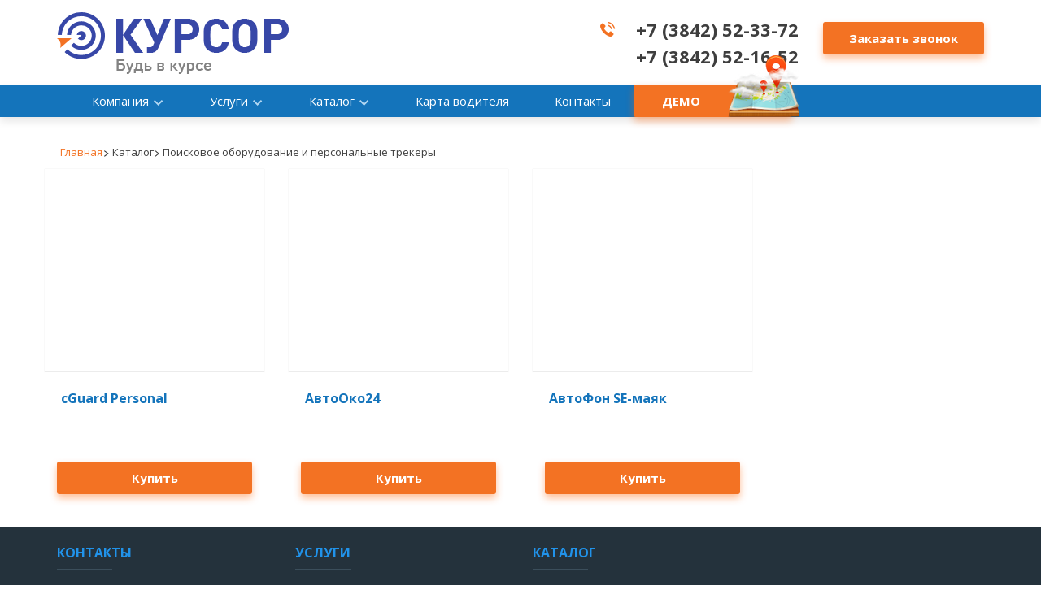

--- FILE ---
content_type: text/html; charset=utf-8
request_url: http://kursor42.ru/katalog/poiskovoe-oborudovanie-i-personalnye-trekery
body_size: 31566
content:
<!DOCTYPE html>
<html lang="ru-ru" dir="ltr">
	<head>
		<meta name="viewport" content="width=device-width, initial-scale=1.0, maximum-scale=3.0, user-scalable=yes"/>
		<meta name="HandheldFriendly" content="true" />
		<meta name="apple-mobile-web-app-capable" content="YES" />
        <base href="http://kursor42.ru/katalog/poiskovoe-oborudovanie-i-personalnye-trekery" />
	<meta http-equiv="content-type" content="text/html; charset=utf-8" />
	<meta name="generator" content="Joomla! - Open Source Content Management" />
	<title>Поисковое оборудование и персональные трекеры</title>
	<link href="http://kursor42.ru/components/com_jshopping/css/cursor.css" rel="stylesheet" type="text/css" />
	<link href="/media/cms/css/debug.css?e22f6a1a6ecce1b630dbe7828acb02df" rel="stylesheet" type="text/css" />
	<link href="/templates/itb-template/css/template.css" rel="stylesheet" type="text/css" />
	<script type="application/json" class="joomla-script-options new">{
    "csrf.token": "5504525c303e1bb74cf8b143d2f7d898",
    "system.paths": {
        "root": "",
        "base": ""
    }
}</script>
	<script src="/media/system/js/mootools-core-uncompressed.js?e22f6a1a6ecce1b630dbe7828acb02df" type="text/javascript"></script>
	<script src="/media/system/js/core-uncompressed.js?e22f6a1a6ecce1b630dbe7828acb02df" type="text/javascript"></script>
	<script src="/media/jui/js/jquery.js?e22f6a1a6ecce1b630dbe7828acb02df" type="text/javascript"></script>
	<script src="/media/jui/js/jquery-noconflict.js?e22f6a1a6ecce1b630dbe7828acb02df" type="text/javascript"></script>
	<script src="/media/jui/js/jquery-migrate.js?e22f6a1a6ecce1b630dbe7828acb02df" type="text/javascript"></script>
	<script src="/media/jui/js/bootstrap.js?e22f6a1a6ecce1b630dbe7828acb02df" type="text/javascript"></script>
	<script src="http://kursor42.ru/components/com_jshopping/js/jquery/jquery.media.js" type="text/javascript"></script>
	<script src="http://kursor42.ru/components/com_jshopping/js/functions.js" type="text/javascript"></script>
	<script src="http://kursor42.ru/components/com_jshopping/js/validateForm.js" type="text/javascript"></script>
	<script type="text/javascript">
jQuery(function($){ initTooltips(); $("body").on("subform-row-add", initTooltips); function initTooltips (event, container) { container = container || document;$(container).find(".hasTooltip").tooltip({"html": true,"container": "body"});} });jQuery(function($){ initPopovers(); $("body").on("subform-row-add", initPopovers); function initPopovers (event, container) { $(container || document).find(".hasPopover").popover({"html": true,"placement": "top","trigger": "hover focus","container": "body"});} });
	</script>

        <meta name="viewport" content="width=device-width, initial-scale=1, maximum-scale=1"/>

        <link rel="stylesheet" type="text/css" href="/templates/itb-template/css/bootstrap.min.css">
        <link rel="stylesheet" type="text/css" href="/templates/itb-template/css/slick.css">
        <link rel="stylesheet" type="text/css" href="/templates/itb-template/css/custom.css">
        <link rel="stylesheet" type="text/css" href="/templates/itb-template/css/jquery.fancybox.min.css">
        <link href="https://fonts.googleapis.com/css?family=Open+Sans:300,400,600,700&amp;subset=cyrillic" rel="stylesheet">
    </head>
    <script type="text/javascript" src="/templates/itb-template/js/privacy.js"></script>
    <script type="text/javascript">
        privacy({company: 'Cursor', date: '«28»  июня 2018 г.'});
    </script>
	<body >

    <header class="hidden-xs">
        <div class="container">
            <div class="row">
                <div class="col-md-4 col-sm-7">
                    		<div class="moduletable">
						

<div class="custom"  >
	<p><a href="/"><img class="b-header__logo" src="/images/logo.png" /></a></p></div>
		</div>
	
                </div>
                <div class="col-md-8 col-sm-5 col-xs-12 text-right">
                    <div class="b-header__mob">
                        		<div class="moduletable b-header__phone">
																<i class="icon-phone b-header__icon"></i>
								+7 (3842) 52-33-72<br>
                                                                +7 (3842) 52-16-52
        		</div>
	
                        		<div class="moduletable inlblock">
						<script type="text/javascript" src="http://kursor42.ru/media/mod_simpleform2/js/jquery.form.min.js"></script>
<script type="text/javascript" src="http://kursor42.ru/media/mod_simpleform2/js/simpleform2.js"></script>
<link href="http://kursor42.ru/media/mod_simpleform2/css/styles.css" rel="stylesheet" />
<script type="text/javascript">var SF2Lang=window.SF2Lang||{};SF2Lang["send"] = "Отправить";SF2Lang["close"] = "Закрыть";</script>
<script type="text/javascript">var SF2Config=window.SF2Config||{};SF2Config["simpleForm2_91"]={"ajaxURI": "http://kursor42.ru/modules/mod_simpleform2/index.php","onBeforeSend": function(form){return true;},"onAfterReceive": function(form,responce){return true;},};</script><div style="display:none;"><form method="post" id="simpleForm2_91" name="simpleForm2_91" enctype="multipart/form-data" class="simpleForm2  sf2Style-default sf2Layout-blocks sf2LayoutMode-full-width" ><input type="hidden" name="moduleID" value="91" /><input type="hidden" name="task" value="sendForm" /><input type="hidden" name="Itemid" value="169" /><input type="hidden" name="url" value="http://kursor42.ru/katalog/poiskovoe-oborudovanie-i-personalnye-trekery" /><input type="hidden" name="language" value="ru-RU" /><div class="sf2-body">
<div class="modal-header text-center">
    <span class="b-modal__header">Заказать звонок</span>
</div>
<p class="b-modal__title">Пожалуйста, заполните поля ниже</p>
<div class="sf2-form-item" id="simpleForm2_91_3f411a4ba3f2f8b62a2a934b815d7510" ><div class="sf2-form-element-wrap"><input  placeholder="Как к вам обращаться" class="b-modal__input sf2-element" type="text" required="required" name="3f411a4ba3f2f8b62a2a934b815d7510" id="simpleForm2_91_3f411a4ba3f2f8b62a2a934b815d7510_elem" /></div></div>
<div class="sf2-form-item" id="simpleForm2_91_1e884aa217fd4bf1ca1bd3f22e36e63a" ><div class="sf2-form-element-wrap"><input  placeholder="Контактный телефон" class="b-modal__input sf2-element" type="text" required="required" name="1e884aa217fd4bf1ca1bd3f22e36e63a" id="simpleForm2_91_1e884aa217fd4bf1ca1bd3f22e36e63a_elem" /></div></div>
<a href="javascript:void(0);" class="privacy" style="color: #f37223">Политика конфиденциальности</a>
<div class="modal-footer b-modal__footer">
    <div class="sf2-form-item" id="simpleForm2_91_31aeddbc55c6e877f3561d1cb5949ad2" ><div class="sf2-form-element-wrap"><span class="sf2-submit-container"><button  type="submit" class="b-button b-button__modal sf2-element" name="31aeddbc55c6e877f3561d1cb5949ad2" id="simpleForm2_91_31aeddbc55c6e877f3561d1cb5949ad2_elem">Отправить</button></span></div></div>
</div>

</div></form></div>
<button class="sf2-callBtn" data-formid="simpleForm2_91">Заказать звонок</button>		</div>
	

                    </div>

                </div>
            </div>
        </div>
        <nav class="b-nav navbar navbar-default">
            <div class="container">
                <div class="navbar-header">
                    <button type="button" class="navbar-toggle collapsed" data-toggle="collapse" data-target="#navbar-main">
                        <span class="icon-bar"></span>
                        <span class="icon-bar"></span>
                        <span class="icon-bar"></span>
                    </button>
                    <a class="navbar-brand hidden-lg hidden-md hidden-sm" href="#"><img src="/images/logo-mob.png"></a>
                </div>
                <div class="row">
                    <div class="col-md-12">
                        <div class="collapse navbar-collapse" id="navbar-main">
                            		<div class="moduletable">
						<ul class="b-nav__list">
<li class="item-102 deeper dropdown parent"><a href="/" >Компания</a><img src="/images/arrow.svg"><ul class="dropdown-menu b-nav__dropdown"><li class="item-103"><a href="/index.php/kompaniya/o-kompanii" >О компании</a></li><li class="item-104"><a href="/index.php/kompaniya/litsenzii-i-sertifikaty" >Лицензии и сертификаты </a></li><li class="item-105"><a href="/index.php/kompaniya/rekvizity" >Реквизиты</a></li></ul></li><li class="item-107 deeper dropdown parent"><a href="/" >Услуги</a><img src="/images/arrow.svg"><ul class="dropdown-menu b-nav__dropdown"><li class="item-157"><a href="/index.php/uslugi/monitor" >Мониторинг транспорта</a></li><li class="item-158"><a href="/index.php/uslugi/personal" >Персональный мониторинг</a></li><li class="item-159"><a href="/index.php/uslugi/tahograf" >Установка и обслуживание тахографов</a></li></ul></li><li class="item-108 active deeper dropdown parent"><a href="/" >Каталог</a><img src="/images/arrow.svg"><ul class="dropdown-menu b-nav__dropdown"><li class="item-169 current active"><a href="/index.php/katalog/poiskovoe-oborudovanie-i-personalnye-trekery" >Поисковое оборудование и персональные трекеры</a></li><li class="item-170"><a href="/index.php/katalog/navigatsionnoe-oborudovanie" >Навигационное оборудование</a></li><li class="item-171"><a href="/index.php/katalog/kontrol-topliva" >Контроль топлива</a></li><li class="item-172"><a href="/index.php/katalog/takhografy" >Тахографы</a></li><li class="item-173"><a href="/index.php/katalog/karty-dlya-takhografov" >Карты для тахографов</a></li><li class="item-168"><a href="/index.php/katalog/dopolnitelnoe-oborudovanie" >Дополнительное оборудование</a></li></ul></li><li class="item-109"><a href="/index.php/karta-voditelya" >Карта водителя</a></li><li class="item-110"><a href="/index.php/kontakty" >Контакты</a></li><li class="item-120"><a href="http://wialon.pro/" title=" " class="b-button b-nav__button" target="_blank" rel="noopener noreferrer">Демо</a></li></ul>
		</div>
	
                        </div>
                    </div>
                </div>
            </div>
        </nav>
    </header>

    <div class="b-mob__menu navbar navbar-default">
        <div class="container">
            <div class="row">
                <div class="col-xs-7">
                    <a class="navbar-brand hidden-lg hidden-md hidden-sm" href="#"><img src="/images/logo-mob.png"></a>
                </div>
                <div class="col-xs-5">
                    <button type="button" class="navbar-toggle b-mob__menu-open collapsed" data-toggle="collapse" data-target="#navbar-main">
                        <span class="icon-bar"></span>
                        <span class="icon-bar"></span>
                        <span class="icon-bar"></span>
                    </button>
                </div>
                <div class="col-xs-12 text-xs-center">
                    		<div class="moduletable b-header__phone">
																<i class="icon-phone b-header__icon"></i>
								+7 (3842) 52-33-72<br>
                                                                +7 (3842) 52-16-52
        		</div>
	
                    		<div class="moduletable inlblock">
						<script type="text/javascript" src="http://kursor42.ru/media/mod_simpleform2/js/jquery.form.min.js"></script>
<script type="text/javascript" src="http://kursor42.ru/media/mod_simpleform2/js/simpleform2.js"></script>
<link href="http://kursor42.ru/media/mod_simpleform2/css/styles.css" rel="stylesheet" />
<script type="text/javascript">var SF2Lang=window.SF2Lang||{};SF2Lang["send"] = "Отправить";SF2Lang["close"] = "Закрыть";</script>
<script type="text/javascript">var SF2Config=window.SF2Config||{};SF2Config["simpleForm2_91"]={"ajaxURI": "http://kursor42.ru/modules/mod_simpleform2/index.php","onBeforeSend": function(form){return true;},"onAfterReceive": function(form,responce){return true;},};</script><div style="display:none;"><form method="post" id="simpleForm2_91" name="simpleForm2_91" enctype="multipart/form-data" class="simpleForm2  sf2Style-default sf2Layout-blocks sf2LayoutMode-full-width" ><input type="hidden" name="moduleID" value="91" /><input type="hidden" name="task" value="sendForm" /><input type="hidden" name="Itemid" value="169" /><input type="hidden" name="url" value="http://kursor42.ru/katalog/poiskovoe-oborudovanie-i-personalnye-trekery" /><input type="hidden" name="language" value="ru-RU" /><div class="sf2-body">
<div class="modal-header text-center">
    <span class="b-modal__header">Заказать звонок</span>
</div>
<p class="b-modal__title">Пожалуйста, заполните поля ниже</p>
<div class="sf2-form-item" id="simpleForm2_91_3f411a4ba3f2f8b62a2a934b815d7510" ><div class="sf2-form-element-wrap"><input  placeholder="Как к вам обращаться" class="b-modal__input sf2-element" type="text" required="required" name="3f411a4ba3f2f8b62a2a934b815d7510" id="simpleForm2_91_3f411a4ba3f2f8b62a2a934b815d7510_elem" /></div></div>
<div class="sf2-form-item" id="simpleForm2_91_1e884aa217fd4bf1ca1bd3f22e36e63a" ><div class="sf2-form-element-wrap"><input  placeholder="Контактный телефон" class="b-modal__input sf2-element" type="text" required="required" name="1e884aa217fd4bf1ca1bd3f22e36e63a" id="simpleForm2_91_1e884aa217fd4bf1ca1bd3f22e36e63a_elem" /></div></div>
<a href="javascript:void(0);" class="privacy" style="color: #f37223">Политика конфиденциальности</a>
<div class="modal-footer b-modal__footer">
    <div class="sf2-form-item" id="simpleForm2_91_31aeddbc55c6e877f3561d1cb5949ad2" ><div class="sf2-form-element-wrap"><span class="sf2-submit-container"><button  type="submit" class="b-button b-button__modal sf2-element" name="31aeddbc55c6e877f3561d1cb5949ad2" id="simpleForm2_91_31aeddbc55c6e877f3561d1cb5949ad2_elem">Отправить</button></span></div></div>
</div>

</div></form></div>
<button class="sf2-callBtn" data-formid="simpleForm2_91">Заказать звонок</button>		</div>
	
                </div>
            </div>
            <div class="overlay-wrapper">
                <div class="overlay-menu">
                    <div class="container">
                        <div class="row">
                            <div class="btn-close">
                                <img src="/images/btn-close.png">
                            </div>
                            <div class="col-xs-10 col-xs-offset-2">
                                		<div class="moduletable">
						<ul class="b-mob__menu-list">
	<li class="item-139"><a href="/index.php?Itemid="  class="dropdown-toggle b-button b-nav__button">Демо</a></li><li class="item-121 deeper dropdown parent"><a href="/" data-toggle="dropdown" class="dropdown-toggle dropdown-toggle">Компания</a><img src="/images/arrow.svg"><ul class="dropdown-menu b-nav__dropdown"><li class="item-122"><a href="/kompaniya/o-kompanii"  class="dropdown-toggle ">О компании</a></li><li class="item-123"><a href="/kompaniya/litsenzii-i-sertifikaty"  class="dropdown-toggle ">Лицензии и сертификаты </a></li><li class="item-124"><a href="/kompaniya/rekvizity"  class="dropdown-toggle ">Реквизиты</a></li></ul></li><li class="item-129 deeper dropdown parent"><a href="/" data-toggle="dropdown" class="dropdown-toggle ">Услуги </a><img src="/images/arrow.svg"><ul class="dropdown-menu b-nav__dropdown"><li class="item-187"><a href="/uslugi/monitor"  class="dropdown-toggle ">Мониторинг транспорта</a></li><li class="item-188"><a href="/uslugi/personal"  class="dropdown-toggle ">Персональный мониторинг</a></li><li class="item-189"><a href="/uslugi/tahograf"  class="dropdown-toggle ">Установка и обслуживание тахографов</a></li></ul></li><li class="item-133 deeper dropdown parent"><a href="/" data-toggle="dropdown" class="dropdown-toggle ">Каталог </a><img src="/images/arrow.svg"><ul class="dropdown-menu b-nav__dropdown"><li class="item-162"><a href="/katalog/poiskovoe-oborudovanie-i-personalnye-trekery"  class="dropdown-toggle ">Поисковое оборудование и персональные трекеры</a></li><li class="item-163"><a href="/katalog/navigatsionnoe-oborudovanie"  class="dropdown-toggle ">Навигационное оборудование</a></li><li class="item-164"><a href="/katalog/kontrol-topliva"  class="dropdown-toggle ">Контроль топлива</a></li><li class="item-165"><a href="/katalog/takhografy"  class="dropdown-toggle ">Тахографы</a></li><li class="item-166"><a href="/katalog/karty-dlya-takhografov"  class="dropdown-toggle ">Карты для тахографов</a></li><li class="item-190"><a href="/katalog/dopolnitelnoe-oborudovanie"  class="dropdown-toggle ">Дополнительное оборудование</a></li></ul></li><li class="item-137"><a href="/karta-voditelya"  class="dropdown-toggle ">Карта водителя</a></li><li class="item-138"><a href="/kontakty"  class="dropdown-toggle ">Контакты</a></li></ul>
		</div>
	
                            </div>
                        </div>
                    </div>
                </div>
            </div>
        </div>
    </div>
    </div>

    

    

    

    		<div class="moduletable">
						<section class="b-breadcrumb">
    <div class="container">
        <div class="row">
            <div class="col-md-12">


<ul>
			<li class="active">
			<span class="divider icon-location"></span>
		</li>
	
				<li itemprop="itemListElement" itemscope itemtype="https://schema.org/ListItem">
									<a itemprop="item" href="/index.php" class="pathway"><span itemprop="name">Главная</span></a>
				
				                <li><img src="/images/arrow-right.svg"></li>
								<meta itemprop="position" content="1">
			</li>
					<li itemprop="itemListElement" itemscope itemtype="https://schema.org/ListItem">
									<span itemprop="name">
						Каталог					</span>
				
				                <li><img src="/images/arrow-right.svg"></li>
								<meta itemprop="position" content="2">
			</li>
					<li itemprop="itemListElement" itemscope itemtype="https://schema.org/ListItem" class="active">
				<span itemprop="name">
					Поисковое оборудование и персональные трекеры				</span>
				<meta itemprop="position" content="3">
			</li>
		</ul>
            </div>
        </div>
    </div>
</section>
		</div>
	
    <section class="b-catalog2">
    <div class="container">
        <div class="row">
<div class="jshop" id="comjshop">
<!--    <h1>--><!--</h1>-->
<!--    <div class="category_description">-->
<!--        --><!--    </div>-->

    <div class="jshop_list_category">
        </div>

	
    <div class="jshop_list_product">    
<div class="jshop list_product" id="comjshop_list_product">
                        <div class="row clowslow">
                            
    <div class="col-md-3">
        <div class="b-catalog1__item">
            <a href="/index.php/katalog/poiskovoe-oborudovanie-i-personalnye-trekery/cguard-personal"><div class="b-catalog1__item-img b-catalog1__item-img1" style="background-image: url(http://kursor42.ru/components/com_jshopping/files/img_products/thumb_0052.jpg)"></div></a>
            <div class="b-catalog1__item-text">
                <a href="/index.php/katalog/poiskovoe-oborudovanie-i-personalnye-trekery/cguard-personal" class="b-catalog1__item-link">cGuard Personal</a>
                <p class="b-catalog1__item-hidden">Персональный трекер Сигард Персонал - это компактное ГЛОНАСС/GPS устройство, предназначенное для мониторинга перемещения людей и их ценностей, а также любых подвижных объектов.</p>
                <button class="b-button b-catalog1__button" style="width: 100%;">
                    Купить
                </button>
            </div>
        </div>
    </div>

                                    
    <div class="col-md-3">
        <div class="b-catalog1__item">
            <a href="/index.php/katalog/poiskovoe-oborudovanie-i-personalnye-trekery/avtooko24"><div class="b-catalog1__item-img b-catalog1__item-img1" style="background-image: url(http://kursor42.ru/components/com_jshopping/files/img_products/thumb_0221.jpg)"></div></a>
            <div class="b-catalog1__item-text">
                <a href="/index.php/katalog/poiskovoe-oborudovanie-i-personalnye-trekery/avtooko24" class="b-catalog1__item-link">АвтоОко24</a>
                <p class="b-catalog1__item-hidden">Уникальное устройство предназначено для защиты автомобиля от эвакуации и угона, контроля местоположения, управления работой двигателя и других параметров.</p>
                <button class="b-button b-catalog1__button" style="width: 100%;">
                    Купить
                </button>
            </div>
        </div>
    </div>

                                    
    <div class="col-md-3">
        <div class="b-catalog1__item">
            <a href="/index.php/katalog/poiskovoe-oborudovanie-i-personalnye-trekery/avtofon-se-mayak"><div class="b-catalog1__item-img b-catalog1__item-img1" style="background-image: url(http://kursor42.ru/components/com_jshopping/files/img_products/thumb_0024.jpg)"></div></a>
            <div class="b-catalog1__item-text">
                <a href="/index.php/katalog/poiskovoe-oborudovanie-i-personalnye-trekery/avtofon-se-mayak" class="b-catalog1__item-link">АвтоФон SE-маяк</a>
                <p class="b-catalog1__item-hidden">Поисковое устройство АвтоФон SE-маяк создано для определения координат транспортного средства, в котором оно скрытно установлено.</p>
                <button class="b-button b-catalog1__button" style="width: 100%;">
                    Купить
                </button>
            </div>
        </div>
    </div>

            
</div></div>

	</div>
    </div></div></section>

    <footer class="b-footer">
        <div class="container">
            <div class="row">
                <div class="col-md-3 col-sm-4">
                    <span class="b-footer__title">КОНТАКТЫ</span>
                    		<div class="moduletable">
						

<div class="custom"  >
	<ul class="b-footer__list">
                        <li><i class="icon-phone"></i><span class="text-strong">(3842) 52-33-72</span></li>
                        <li><i class="icon-map"></i><span>Октябрьский проспект, 22/1 г. Кемерово</span></li>
                        <li><i class="icon-mail"></i><span>info@cursor42.ru</span></li>
                    </ul></div>
		</div>
	
                </div>
                <div class="col-md-3 col-sm-4">
                    <span class="b-footer__title">Услуги</span>
                    		<div class="moduletable">
						<ul class=" b-footer__list">
	<li class="item-145"><a href="/uslugi/monitor" >Мониторинг транспорта</a></li><li class="item-146"><a href="/uslugi/personal" >Персональный мониторинг</a></li><li class="item-147"><a href="/uslugi/tahograf" >Установка и обслуживание тахографов</a></li></ul>
		</div>
	
                </div>
                <div class="col-md-6 col-sm-4">
                    <span class="b-footer__title fl">Каталог</span>
                    <div class="clearfix"></div>
                    <div class="row">
                        <div class="col-md-6">
                            		<div class="moduletable">
						<ul class="b-footer__list">
	<li class="item-150"><a href="/index.php/poiskovoe-oborudovanie-i-personalnye-trekery" >Поисковое оборудование и персональные трекеры</a></li><li class="item-151"><a href="/index.php/navigatsionnoe-oborudovanie" >Навигационное оборудование</a></li><li class="item-152"><a href="/index.php/kontrol-topliva" >Контроль топлива</a></li><li class="item-153"><a href="/index.php/takhografy" >Тахографы</a></li><li class="item-154"><a href="/index.php/karty-dlya-takhografov" >Карты для тахографов</a></li></ul>
		</div>
	
                        </div>
                        <div class="col-md-6">
                            		<div class="moduletable">
						<ul class="b-footer__list mt-sm-0">
	<li class="item-156"><a href="/index.php/dopolnitelnoe-oborudovanie" >Дополнительное оборудование</a></li></ul>
		</div>
	
                        </div>
                    </div>
                </div>
            </div>
        </div>
    </footer>

    <div class="b-subfooter">
        <div class="container">
            <div class="row">
                <div class="col-md-3 col-lg-3 col-sm-4 col-xs-12 mb-xs-25">
                    		<div class="moduletable">
						

<div class="custom"  >
		<span>© 2008—2018 ООО «Курсор»</span></div>
		</div>
	
                </div>
                <div class="col-md-4 col-lg-5 col-sm-3 text-sm-center col-xs-12 mb-xs-25">
                    <a href="javascript:void(0);" class="privacy" >		<div class="moduletable">
						

<div class="custom"  >
	Политика конфиденциальности</div>
		</div>
	
                    </a>
                </div>
                <div class="col-md-5 col-lg-4 col-sm-5 col-xs-12 mb-xs-25">
                    <span class="b-subfooter__copyitb">Разработка и продвижение сайта</span><a href="https://itb-company.com/"><img src="/images/logo-itb.png" class="b-subfooter__itb"></a>
                </div>
            </div>
        </div>
    </div>

    <div class="modal fade" id="b-modal" tabindex="-1" role="dialog" aria-labelledby="myModalLabel" aria-hidden="true">
        <div class="modal-dialog b-modal-dialog" role="document">
            <div class="modal-content">
                <div class="modal-header text-center">
                    <button type="button" class="close b-modal__close" data-dismiss="modal" aria-label="Закрыть">
                        <span aria-hidden="true">×</span>
                    </button>
                    <span class="b-modal__header">Заказать звонок</span>
                </div>
                <div class="modal-body b-modal__body">
                    <p class="b-modal__title">Пожалуйста, заполните поля ниже</p>
                    <input type="text" name="" placeholder="Как к вам обращаться?" class="b-modal__input">
                    <input type="text" name="" placeholder="Контактный телефон" class="b-modal__input">
                </div>
                <div class="modal-footer b-modal__footer">
                    <button type="button" class="b-button b-button__modal" data-dismiss="modal">Отправить</button>
                </div>
            </div>
        </div>
    </div>

    <script src="https://ajax.googleapis.com/ajax/libs/jquery/1.12.4/jquery.min.js"></script>
    <script src="/templates/itb-template/js/jquery.fancybox.min.js"></script>
    <script src="/templates/itb-template/js/jquery-migrate.js"></script>
    <script src="/templates/itb-template/js/bootstrap.min.js"></script>
    <script src="/templates/itb-template/js/slick.min.js"></script>
    <script src="/templates/itb-template/js/cart.js"></script>
    <script src="/templates/itb-template/js/custom.js"></script>
    <script src="/components/com_jshopping/js/jquery/jquery.lightbox.js"></script>

	<script>function toggleContainer(name)
		{
			var e = document.getElementById(name);// MooTools might not be available ;)
			e.style.display = e.style.display === 'none' ? 'block' : 'none';
		}</script><div id="system-debug" class="profiler"><h1>Консоль отладки Joomla!</h1><div class="dbg-header" onclick="toggleContainer('dbg_container_session');"><a href="javascript:void(0);"><h3>Сессия</h3></a></div><div  style="display: none;" class="dbg-container" id="dbg_container_session"><pre>{
    <span class='black'>"</span><span class='green'>__default</span><span class='black'>"</span>: {
        <span class='black'>"</span><span class='green'>session</span><span class='black'>"</span>: {
            <span class='black'>"</span><span class='green'>counter</span><span class='black'>"</span>: 1,
            <span class='black'>"</span><span class='green'>timer</span><span class='black'>"</span>: {
                <span class='black'>"</span><span class='green'>start</span><span class='black'>"</span>: 1768386263,
                <span class='black'>"</span><span class='green'>last</span><span class='black'>"</span>: 1768386263,
                <span class='black'>"</span><span class='green'>now</span><span class='black'>"</span>: 1768386263
            },
            <span class='black'>"</span><span class='green'>client</span><span class='black'>"</span>: {
                <span class='black'>"</span><span class='green'>forwarded</span><span class='black'>"</span>: <span class='grey'>"3.15.28.75"</span>
            },
            <span class='black'>"</span><span class='green'>token</span><span class='black'>"</span>: <span class='grey'>"iQO9cfkB36QGHlbbQL1dKqVK220VT0ie"</span>
        },
        <span class='black'>"</span><span class='green'>registry</span><span class='black'>"</span>: {},
        <span class='black'>"</span><span class='green'>user</span><span class='black'>"</span>: {
            <span class='black'>"</span><span class='green'>id</span><span class='black'>"</span>: 0,
            <span class='black'>"</span><span class='green'>name</span><span class='black'>"</span>: <span class='blue'>null</span>,
            <span class='black'>"</span><span class='green'>username</span><span class='black'>"</span>: <span class='blue'>null</span>,
            <span class='black'>"</span><span class='green'>email</span><span class='black'>"</span>: <span class='blue'>null</span>,
            <span class='black'>"</span><span class='green'>password</span><span class='black'>"</span>: <span class='blue'>null</span>,
            <span class='black'>"</span><span class='green'>password_clear</span><span class='black'>"</span>: <span class='grey'>""</span>,
            <span class='black'>"</span><span class='green'>block</span><span class='black'>"</span>: <span class='blue'>null</span>,
            <span class='black'>"</span><span class='green'>sendEmail</span><span class='black'>"</span>: 0,
            <span class='black'>"</span><span class='green'>registerDate</span><span class='black'>"</span>: <span class='blue'>null</span>,
            <span class='black'>"</span><span class='green'>lastvisitDate</span><span class='black'>"</span>: <span class='blue'>null</span>,
            <span class='black'>"</span><span class='green'>activation</span><span class='black'>"</span>: <span class='blue'>null</span>,
            <span class='black'>"</span><span class='green'>params</span><span class='black'>"</span>: <span class='blue'>null</span>,
            <span class='black'>"</span><span class='green'>groups</span><span class='black'>"</span>: [],
            <span class='black'>"</span><span class='green'>guest</span><span class='black'>"</span>: 1,
            <span class='black'>"</span><span class='green'>lastResetTime</span><span class='black'>"</span>: <span class='blue'>null</span>,
            <span class='black'>"</span><span class='green'>resetCount</span><span class='black'>"</span>: <span class='blue'>null</span>,
            <span class='black'>"</span><span class='green'>requireReset</span><span class='black'>"</span>: <span class='blue'>null</span>,
            <span class='black'>"</span><span class='green'>aid</span><span class='black'>"</span>: 0
        },
        <span class='black'>"</span><span class='green'>js_id_currency_orig</span><span class='black'>"</span>: <span class='grey'>"2"</span>,
        <span class='black'>"</span><span class='green'>js_id_currency</span><span class='black'>"</span>: <span class='grey'>"2"</span>,
        <span class='black'>"</span><span class='green'>js_history_sel_lang</span><span class='black'>"</span>: <span class='grey'>"ru-RU"</span>,
        <span class='black'>"</span><span class='green'>js_prev_user_id</span><span class='black'>"</span>: 0,
        <span class='black'>"</span><span class='green'>jshop_checked_language</span><span class='black'>"</span>: [
            <span class='grey'>"en-GB"</span>,
            <span class='grey'>"ru-RU"</span>
        ],
        <span class='black'>"</span><span class='green'>jshop_end_page_buy_product</span><span class='black'>"</span>: <span class='grey'>"\/katalog\/poiskovoe-oborudovanie-i-personalnye-trekery"</span>,
        <span class='black'>"</span><span class='green'>jshop_end_page_list_product</span><span class='black'>"</span>: <span class='grey'>"\/katalog\/poiskovoe-oborudovanie-i-personalnye-trekery"</span>
    }
}</pre>
</div><div class="dbg-header" onclick="toggleContainer('dbg_container_profile_information');"><a href="javascript:void(0);"><h3>Результаты профилирования</h3></a></div><div  style="display: none;" class="dbg-container" id="dbg_container_profile_information"><h4>Время</h4><div class="progress dbg-bars dbg-bars-profile"><a class="bar dbg-bar bar dbg-bar progress-bar bar-danger progress-bar-danger hasTooltip" title="afterLoad 29.44 ms" style="width: 11.8922%;" href="#dbg-profile-1"></a><a class="bar dbg-bar bar dbg-bar progress-bar bar-danger progress-bar-danger hasTooltip" title="afterInitialise 81.81 ms" style="width: 33.044%;" href="#dbg-profile-2"></a><a class="bar dbg-bar bar dbg-bar progress-bar bar-danger progress-bar-danger hasTooltip" title="afterRoute 42.9 ms" style="width: 17.3277%;" href="#dbg-profile-3"></a><a class="bar dbg-bar bar dbg-bar progress-bar bar-warning progress-bar-warning hasTooltip" title="beforeRenderComponent com_jshopping 6.93 ms" style="width: 2.7979%;" href="#dbg-profile-4"></a><a class="bar dbg-bar bar dbg-bar progress-bar bar-danger progress-bar-danger hasTooltip" title="afterRenderComponent com_jshopping 58.94 ms" style="width: 23.8061%;" href="#dbg-profile-5"></a><a class="bar dbg-bar bar dbg-bar progress-bar bar-success progress-bar-success hasTooltip" title="afterDispatch 0.36 ms" style="width: 0.1466%;" href="#dbg-profile-6"></a><a class="bar dbg-bar bar dbg-bar progress-bar bar-success progress-bar-success hasTooltip" title="beforeRenderModule mod_custom (Политика) 5.04 ms" style="width: 2.0342%;" href="#dbg-profile-7"></a><a class="bar dbg-bar bar dbg-bar progress-bar bar-success progress-bar-success hasTooltip" title="afterRenderModule mod_custom (Политика) 0.98 ms" style="width: 0.3954%;" href="#dbg-profile-8"></a><a class="bar dbg-bar bar dbg-bar progress-bar bar-success progress-bar-success hasTooltip" title="beforeRenderModule mod_custom (копирайт) 0.06 ms" style="width: 0.025%;" href="#dbg-profile-9"></a><a class="bar dbg-bar bar dbg-bar progress-bar bar-success progress-bar-success hasTooltip" title="afterRenderModule mod_custom (копирайт) 0.09 ms" style="width: 0.0372%;" href="#dbg-profile-10"></a><a class="bar dbg-bar bar dbg-bar progress-bar bar-success progress-bar-success hasTooltip" title="beforeRenderModule mod_menu (Каталог в футере 2) 0.05 ms" style="width: 0.0182%;" href="#dbg-profile-11"></a><a class="bar dbg-bar bar dbg-bar progress-bar bar-success progress-bar-success hasTooltip" title="afterRenderModule mod_menu (Каталог в футере 2) 3.28 ms" style="width: 1.3261%;" href="#dbg-profile-12"></a><a class="bar dbg-bar bar dbg-bar progress-bar bar-success progress-bar-success hasTooltip" title="beforeRenderModule mod_menu (Каталог в футере) 0.07 ms" style="width: 0.0295%;" href="#dbg-profile-13"></a><a class="bar dbg-bar bar dbg-bar progress-bar bar-success progress-bar-success hasTooltip" title="afterRenderModule mod_menu (Каталог в футере) 0.78 ms" style="width: 0.3154%;" href="#dbg-profile-14"></a><a class="bar dbg-bar bar dbg-bar progress-bar bar-success progress-bar-success hasTooltip" title="beforeRenderModule mod_menu (Услуги в футере) 0.06 ms" style="width: 0.0259%;" href="#dbg-profile-15"></a><a class="bar dbg-bar bar dbg-bar progress-bar bar-success progress-bar-success hasTooltip" title="afterRenderModule mod_menu (Услуги в футере) 0.54 ms" style="width: 0.2169%;" href="#dbg-profile-16"></a><a class="bar dbg-bar bar dbg-bar progress-bar bar-success progress-bar-success hasTooltip" title="beforeRenderModule mod_custom (Контакты в футере) 0.05 ms" style="width: 0.0215%;" href="#dbg-profile-17"></a><a class="bar dbg-bar bar dbg-bar progress-bar bar-success progress-bar-success hasTooltip" title="afterRenderModule mod_custom (Контакты в футере) 0.09 ms" style="width: 0.0376%;" href="#dbg-profile-18"></a><a class="bar dbg-bar bar dbg-bar progress-bar bar-success progress-bar-success hasTooltip" title="beforeRenderModule mod_breadcrumbs (Breadcrumbs) 0.04 ms" style="width: 0.0161%;" href="#dbg-profile-19"></a><a class="bar dbg-bar bar dbg-bar progress-bar bar-success progress-bar-success hasTooltip" title="afterRenderModule mod_breadcrumbs (Breadcrumbs) 2.22 ms" style="width: 0.8975%;" href="#dbg-profile-20"></a><a class="bar dbg-bar bar dbg-bar progress-bar bar-success progress-bar-success hasTooltip" title="beforeRenderModule mod_menu (Мобильное меню) 0.1 ms" style="width: 0.0412%;" href="#dbg-profile-21"></a><a class="bar dbg-bar bar dbg-bar progress-bar bar-success progress-bar-success hasTooltip" title="afterRenderModule mod_menu (Мобильное меню) 1.38 ms" style="width: 0.5566%;" href="#dbg-profile-22"></a><a class="bar dbg-bar bar dbg-bar progress-bar bar-success progress-bar-success hasTooltip" title="beforeRenderModule mod_simpleform2 (Форма обратной связи) 0.08 ms" style="width: 0.0306%;" href="#dbg-profile-23"></a><a class="bar dbg-bar bar dbg-bar progress-bar bar-warning progress-bar-warning hasTooltip" title="afterRenderModule mod_simpleform2 (Форма обратной связи) 7.61 ms" style="width: 3.0751%;" href="#dbg-profile-24"></a><a class="bar dbg-bar bar dbg-bar progress-bar bar-success progress-bar-success hasTooltip" title="beforeRenderModule mod_custom (Телефон в шапке) 0.09 ms" style="width: 0.0355%;" href="#dbg-profile-25"></a><a class="bar dbg-bar bar dbg-bar progress-bar bar-success progress-bar-success hasTooltip" title="afterRenderModule mod_custom (Телефон в шапке) 0.18 ms" style="width: 0.0727%;" href="#dbg-profile-26"></a><a class="bar dbg-bar bar dbg-bar progress-bar bar-success progress-bar-success hasTooltip" title="beforeRenderModule mod_menu (Основное меню) 0.05 ms" style="width: 0.0201%;" href="#dbg-profile-27"></a><a class="bar dbg-bar bar dbg-bar progress-bar bar-success progress-bar-success hasTooltip" title="afterRenderModule mod_menu (Основное меню) 2.12 ms" style="width: 0.8576%;" href="#dbg-profile-28"></a><a class="bar dbg-bar bar dbg-bar progress-bar bar-success progress-bar-success hasTooltip" title="beforeRenderModule mod_custom (Логотип) 0.05 ms" style="width: 0.0218%;" href="#dbg-profile-29"></a><a class="bar dbg-bar bar dbg-bar progress-bar bar-success progress-bar-success hasTooltip" title="afterRenderModule mod_custom (Логотип) 0.09 ms" style="width: 0.0352%;" href="#dbg-profile-30"></a><a class="bar dbg-bar bar dbg-bar progress-bar bar-success progress-bar-success hasTooltip" title="afterRender 2.09 ms" style="width: 0.8426%;" href="#dbg-profile-31"></a></div><h4>Память</h4><div class="progress dbg-bars dbg-bars-profile"><a class="bar dbg-bar bar dbg-bar progress-bar bar-danger progress-bar-danger hasTooltip" title="afterLoad 0.648  MB" style="width: 15.2056%;" href="#dbg-profile-1"></a><a class="bar dbg-bar bar dbg-bar progress-bar bar-danger progress-bar-danger hasTooltip" title="afterInitialise 1.14  MB" style="width: 26.7482%;" href="#dbg-profile-2"></a><a class="bar dbg-bar bar dbg-bar progress-bar bar-danger progress-bar-danger hasTooltip" title="afterRoute 0.729  MB" style="width: 17.107%;" href="#dbg-profile-3"></a><a class="bar dbg-bar bar dbg-bar progress-bar bar-success progress-bar-success hasTooltip" title="beforeRenderComponent com_jshopping 0.053  MB" style="width: 1.2386%;" href="#dbg-profile-4"></a><a class="bar dbg-bar bar dbg-bar progress-bar bar-danger progress-bar-danger hasTooltip" title="afterRenderComponent com_jshopping 1.098  MB" style="width: 25.7775%;" href="#dbg-profile-5"></a><a class="bar dbg-bar bar dbg-bar progress-bar bar-success progress-bar-success hasTooltip" title="afterDispatch 0.005  MB" style="width: 0.1225%;" href="#dbg-profile-6"></a><a class="bar dbg-bar bar dbg-bar progress-bar bar-warning progress-bar-warning hasTooltip" title="beforeRenderModule mod_custom (Политика) 0.14  MB" style="width: 3.2883%;" href="#dbg-profile-7"></a><a class="bar dbg-bar bar dbg-bar progress-bar bar-success progress-bar-success hasTooltip" title="afterRenderModule mod_custom (Политика) 0.007  MB" style="width: 0.1583%;" href="#dbg-profile-8"></a><a class="bar dbg-bar bar dbg-bar progress-bar bar-success progress-bar-success hasTooltip" title="beforeRenderModule mod_custom (копирайт) 0  MB" style="width: 0%;" href="#dbg-profile-9"></a><a class="bar dbg-bar bar dbg-bar progress-bar bar-success progress-bar-success hasTooltip" title="afterRenderModule mod_custom (копирайт) 0.004  MB" style="width: 0.0856%;" href="#dbg-profile-10"></a><a class="bar dbg-bar bar dbg-bar progress-bar bar-success progress-bar-success hasTooltip" title="beforeRenderModule mod_menu (Каталог в футере 2) 0  MB" style="width: 0.0068%;" href="#dbg-profile-11"></a><a class="bar dbg-bar bar dbg-bar progress-bar bar-success progress-bar-success hasTooltip" title="afterRenderModule mod_menu (Каталог в футере 2) 0.018  MB" style="width: 0.4276%;" href="#dbg-profile-12"></a><a class="bar dbg-bar bar dbg-bar progress-bar bar-success progress-bar-success hasTooltip" title="beforeRenderModule mod_menu (Каталог в футере) 0  MB" style="width: 0%;" href="#dbg-profile-13"></a><a class="bar dbg-bar bar dbg-bar progress-bar bar-success progress-bar-success hasTooltip" title="afterRenderModule mod_menu (Каталог в футере) 0.02  MB" style="width: 0.4711%;" href="#dbg-profile-14"></a><a class="bar dbg-bar bar dbg-bar progress-bar bar-success progress-bar-success hasTooltip" title="beforeRenderModule mod_menu (Услуги в футере) 0  MB" style="width: 0%;" href="#dbg-profile-15"></a><a class="bar dbg-bar bar dbg-bar progress-bar bar-success progress-bar-success hasTooltip" title="afterRenderModule mod_menu (Услуги в футере) 0.01  MB" style="width: 0.2296%;" href="#dbg-profile-16"></a><a class="bar dbg-bar bar dbg-bar progress-bar bar-success progress-bar-success hasTooltip" title="beforeRenderModule mod_custom (Контакты в футере) 0  MB" style="width: 0%;" href="#dbg-profile-17"></a><a class="bar dbg-bar bar dbg-bar progress-bar bar-success progress-bar-success hasTooltip" title="afterRenderModule mod_custom (Контакты в футере) 0.004  MB" style="width: 0.0999%;" href="#dbg-profile-18"></a><a class="bar dbg-bar bar dbg-bar progress-bar bar-success progress-bar-success hasTooltip" title="beforeRenderModule mod_breadcrumbs (Breadcrumbs) 0  MB" style="width: 0%;" href="#dbg-profile-19"></a><a class="bar dbg-bar bar dbg-bar progress-bar bar-success progress-bar-success hasTooltip" title="afterRenderModule mod_breadcrumbs (Breadcrumbs) 0.016  MB" style="width: 0.3726%;" href="#dbg-profile-20"></a><a class="bar dbg-bar bar dbg-bar progress-bar bar-success progress-bar-success hasTooltip" title="beforeRenderModule mod_menu (Мобильное меню) 0  MB" style="width: 0.0005%;" href="#dbg-profile-21"></a><a class="bar dbg-bar bar dbg-bar progress-bar bar-success progress-bar-success hasTooltip" title="afterRenderModule mod_menu (Мобильное меню) 0.04  MB" style="width: 0.9476%;" href="#dbg-profile-22"></a><a class="bar dbg-bar bar dbg-bar progress-bar bar-success progress-bar-success hasTooltip" title="beforeRenderModule mod_simpleform2 (Форма обратной связи) 0.001  MB" style="width: 0.0244%;" href="#dbg-profile-23"></a><a class="bar dbg-bar bar dbg-bar progress-bar bar-warning progress-bar-warning hasTooltip" title="afterRenderModule mod_simpleform2 (Форма обратной связи) 0.138  MB" style="width: 3.2462%;" href="#dbg-profile-24"></a><a class="bar dbg-bar bar dbg-bar progress-bar bar-success progress-bar-success hasTooltip" title="beforeRenderModule mod_custom (Телефон в шапке) 0  MB" style="width: 0%;" href="#dbg-profile-25"></a><a class="bar dbg-bar bar dbg-bar progress-bar bar-success progress-bar-success hasTooltip" title="afterRenderModule mod_custom (Телефон в шапке) 0.003  MB" style="width: 0.0761%;" href="#dbg-profile-26"></a><a class="bar dbg-bar bar dbg-bar progress-bar bar-success progress-bar-success hasTooltip" title="beforeRenderModule mod_menu (Основное меню) 0  MB" style="width: 0.0061%;" href="#dbg-profile-27"></a><a class="bar dbg-bar bar dbg-bar progress-bar bar-success progress-bar-success hasTooltip" title="afterRenderModule mod_menu (Основное меню) 0.076  MB" style="width: 1.7747%;" href="#dbg-profile-28"></a><a class="bar dbg-bar bar dbg-bar progress-bar bar-success progress-bar-success hasTooltip" title="beforeRenderModule mod_custom (Логотип) 0  MB" style="width: 0%;" href="#dbg-profile-29"></a><a class="bar dbg-bar bar dbg-bar progress-bar bar-success progress-bar-success hasTooltip" title="afterRenderModule mod_custom (Логотип) 0.003  MB" style="width: 0.0713%;" href="#dbg-profile-30"></a><a class="bar dbg-bar bar dbg-bar progress-bar bar-warning progress-bar-warning hasTooltip" title="afterRender 0.107  MB" style="width: 2.5139%;" href="#dbg-profile-31"></a></div><div class="dbg-profile-list"><div>Время: <span class="label label-important label-danger">29.44&nbsp;ms</span> / <span class="label label-default">29.44&nbsp;ms</span> Память: <span class="label label-important label-danger">0.648 MB</span> / <span class="label label-default">0.98 MB</span> Application: afterLoad</div><div>Время: <span class="label label-important label-danger">81.81&nbsp;ms</span> / <span class="label label-default">111.25&nbsp;ms</span> Память: <span class="label label-important label-danger">1.140 MB</span> / <span class="label label-default">2.12 MB</span> Application: afterInitialise</div><div>Время: <span class="label label-important label-danger">42.90&nbsp;ms</span> / <span class="label label-default">154.15&nbsp;ms</span> Память: <span class="label label-important label-danger">0.729 MB</span> / <span class="label label-default">2.85 MB</span> Application: afterRoute</div><div>Время: <span class="label label-warning">6.93&nbsp;ms</span> / <span class="label label-default">161.08&nbsp;ms</span> Память: <span class="label label-success">0.053 MB</span> / <span class="label label-default">2.90 MB</span> Application: beforeRenderComponent com_jshopping</div><div>Время: <span class="label label-important label-danger">58.94&nbsp;ms</span> / <span class="label label-default">220.02&nbsp;ms</span> Память: <span class="label label-important label-danger">1.098 MB</span> / <span class="label label-default">4.00 MB</span> Application: afterRenderComponent com_jshopping</div><div>Время: <span class="label label-success">0.36&nbsp;ms</span> / <span class="label label-default">220.38&nbsp;ms</span> Память: <span class="label label-success">0.005 MB</span> / <span class="label label-default">4.01 MB</span> Application: afterDispatch</div><div>Время: <span class="label label-success">5.04&nbsp;ms</span> / <span class="label label-default">225.41&nbsp;ms</span> Память: <span class="label label-warning">0.140 MB</span> / <span class="label label-default">4.15 MB</span> Application: beforeRenderModule mod_custom (Политика)</div><div>Время: <span class="label label-success">0.98&nbsp;ms</span> / <span class="label label-default">226.39&nbsp;ms</span> Память: <span class="label label-success">0.007 MB</span> / <span class="label label-default">4.15 MB</span> Application: afterRenderModule mod_custom (Политика)</div><div>Время: <span class="label label-success">0.06&nbsp;ms</span> / <span class="label label-default">226.45&nbsp;ms</span> Память: <span class="label label-success">0.000 MB</span> / <span class="label label-default">4.15 MB</span> Application: beforeRenderModule mod_custom (копирайт)</div><div>Время: <span class="label label-success">0.09&nbsp;ms</span> / <span class="label label-default">226.55&nbsp;ms</span> Память: <span class="label label-success">0.004 MB</span> / <span class="label label-default">4.16 MB</span> Application: afterRenderModule mod_custom (копирайт)</div><div>Время: <span class="label label-success">0.05&nbsp;ms</span> / <span class="label label-default">226.59&nbsp;ms</span> Память: <span class="label label-success">0.000 MB</span> / <span class="label label-default">4.16 MB</span> Application: beforeRenderModule mod_menu (Каталог в футере 2)</div><div>Время: <span class="label label-success">3.28&nbsp;ms</span> / <span class="label label-default">229.88&nbsp;ms</span> Память: <span class="label label-success">0.018 MB</span> / <span class="label label-default">4.17 MB</span> Application: afterRenderModule mod_menu (Каталог в футере 2)</div><div>Время: <span class="label label-success">0.07&nbsp;ms</span> / <span class="label label-default">229.95&nbsp;ms</span> Память: <span class="label label-success">0.000 MB</span> / <span class="label label-default">4.17 MB</span> Application: beforeRenderModule mod_menu (Каталог в футере)</div><div>Время: <span class="label label-success">0.78&nbsp;ms</span> / <span class="label label-default">230.73&nbsp;ms</span> Память: <span class="label label-success">0.020 MB</span> / <span class="label label-default">4.19 MB</span> Application: afterRenderModule mod_menu (Каталог в футере)</div><div>Время: <span class="label label-success">0.06&nbsp;ms</span> / <span class="label label-default">230.79&nbsp;ms</span> Память: <span class="label label-success">0.000 MB</span> / <span class="label label-default">4.19 MB</span> Application: beforeRenderModule mod_menu (Услуги в футере)</div><div>Время: <span class="label label-success">0.54&nbsp;ms</span> / <span class="label label-default">231.33&nbsp;ms</span> Память: <span class="label label-success">0.010 MB</span> / <span class="label label-default">4.20 MB</span> Application: afterRenderModule mod_menu (Услуги в футере)</div><div>Время: <span class="label label-success">0.05&nbsp;ms</span> / <span class="label label-default">231.38&nbsp;ms</span> Память: <span class="label label-success">0.000 MB</span> / <span class="label label-default">4.20 MB</span> Application: beforeRenderModule mod_custom (Контакты в футере)</div><div>Время: <span class="label label-success">0.09&nbsp;ms</span> / <span class="label label-default">231.48&nbsp;ms</span> Память: <span class="label label-success">0.004 MB</span> / <span class="label label-default">4.20 MB</span> Application: afterRenderModule mod_custom (Контакты в футере)</div><div>Время: <span class="label label-success">0.04&nbsp;ms</span> / <span class="label label-default">231.52&nbsp;ms</span> Память: <span class="label label-success">0.000 MB</span> / <span class="label label-default">4.20 MB</span> Application: beforeRenderModule mod_breadcrumbs (Breadcrumbs)</div><div>Время: <span class="label label-success">2.22&nbsp;ms</span> / <span class="label label-default">233.74&nbsp;ms</span> Память: <span class="label label-success">0.016 MB</span> / <span class="label label-default">4.22 MB</span> Application: afterRenderModule mod_breadcrumbs (Breadcrumbs)</div><div>Время: <span class="label label-success">0.10&nbsp;ms</span> / <span class="label label-default">233.84&nbsp;ms</span> Память: <span class="label label-success">0.000 MB</span> / <span class="label label-default">4.22 MB</span> Application: beforeRenderModule mod_menu (Мобильное меню)</div><div>Время: <span class="label label-success">1.38&nbsp;ms</span> / <span class="label label-default">235.22&nbsp;ms</span> Память: <span class="label label-success">0.040 MB</span> / <span class="label label-default">4.26 MB</span> Application: afterRenderModule mod_menu (Мобильное меню)</div><div>Время: <span class="label label-success">0.08&nbsp;ms</span> / <span class="label label-default">235.29&nbsp;ms</span> Память: <span class="label label-success">0.001 MB</span> / <span class="label label-default">4.26 MB</span> Application: beforeRenderModule mod_simpleform2 (Форма обратной связи)</div><div>Время: <span class="label label-warning">7.61&nbsp;ms</span> / <span class="label label-default">242.91&nbsp;ms</span> Память: <span class="label label-warning">0.138 MB</span> / <span class="label label-default">4.40 MB</span> Application: afterRenderModule mod_simpleform2 (Форма обратной связи)</div><div>Время: <span class="label label-success">0.09&nbsp;ms</span> / <span class="label label-default">243.00&nbsp;ms</span> Память: <span class="label label-success">0.000 MB</span> / <span class="label label-default">4.39 MB</span> Application: beforeRenderModule mod_custom (Телефон в шапке)</div><div>Время: <span class="label label-success">0.18&nbsp;ms</span> / <span class="label label-default">243.18&nbsp;ms</span> Память: <span class="label label-success">0.003 MB</span> / <span class="label label-default">4.40 MB</span> Application: afterRenderModule mod_custom (Телефон в шапке)</div><div>Время: <span class="label label-success">0.05&nbsp;ms</span> / <span class="label label-default">243.22&nbsp;ms</span> Память: <span class="label label-success">0.000 MB</span> / <span class="label label-default">4.40 MB</span> Application: beforeRenderModule mod_menu (Основное меню)</div><div>Время: <span class="label label-success">2.12&nbsp;ms</span> / <span class="label label-default">245.35&nbsp;ms</span> Память: <span class="label label-success">0.076 MB</span> / <span class="label label-default">4.47 MB</span> Application: afterRenderModule mod_menu (Основное меню)</div><div>Время: <span class="label label-success">0.05&nbsp;ms</span> / <span class="label label-default">245.40&nbsp;ms</span> Память: <span class="label label-success">0.000 MB</span> / <span class="label label-default">4.47 MB</span> Application: beforeRenderModule mod_custom (Логотип)</div><div>Время: <span class="label label-success">0.09&nbsp;ms</span> / <span class="label label-default">245.49&nbsp;ms</span> Память: <span class="label label-success">0.003 MB</span> / <span class="label label-default">4.47 MB</span> Application: afterRenderModule mod_custom (Логотип)</div><div>Время: <span class="label label-success">2.09&nbsp;ms</span> / <span class="label label-default">247.58&nbsp;ms</span> Память: <span class="label label-warning">0.107 MB</span> / <span class="label label-default">4.58 MB</span> Application: afterRender</div></div><br /><div>Всего SQL-запросов: <span class="label label-success">25.20&nbsp;ms</span></div></div><div class="dbg-header" onclick="toggleContainer('dbg_container_memory_usage');"><a href="javascript:void(0);"><h3>Использование памяти</h3></a></div><div  style="display: none;" class="dbg-container" id="dbg_container_memory_usage"><span class="label label-default">5.08 MB</span> (<span class="label label-default">5 329 848 Байт</span>)</div><div class="dbg-header" onclick="toggleContainer('dbg_container_queries');"><a href="javascript:void(0);"><h3>Запросы к базе данных</h3></a></div><div  style="display: none;" class="dbg-container" id="dbg_container_queries"><h4>33 SQL-запросов зафиксировано <span class="label label-success">25.20&nbsp;ms</span></h4><br /><ol><li><a name="dbg-query-1"></a><div style="margin: 0 0 5px;"><span class="dbg-query-time">Время запроса: <span class="label label-success">0.52&nbsp;ms</span></span> <span class="dbg-query-memory">Память запроса: <span class="label label-success">0.025&nbsp;MB</span> Память до запроса: <span class="label label-default">1.446&nbsp;MB</span></span> <span class="dbg-query-rowsnumber">Выбрано строк: <span class="label ">0</span></span></div><div class="progress dbg-bars dbg-bars-query"><a class="bar dbg-bar bar dbg-bar progress-bar bar-success dbg-bar-active hasTooltip" title="0.52&amp;nbsp;ms" style="width: 0.3314%;" href="#dbg-query-1"></a><div class="dbg-bar-spacer" style="width:1.2418%;"></div><a class="bar dbg-bar bar dbg-bar progress-bar bar-success hasTooltip" title="0.18&amp;nbsp;ms" style="width: 0.3%;" href="#dbg-query-2"></a><div class="dbg-bar-spacer" style="width:0.0478%;"></div><a class="bar dbg-bar bar dbg-bar progress-bar bar-success hasTooltip" title="0.86&amp;nbsp;ms" style="width: 0.5498%;" href="#dbg-query-3"></a><div class="dbg-bar-spacer" style="width:3.5497%;"></div><a class="bar dbg-bar bar dbg-bar progress-bar bar-success hasTooltip" title="1.08&amp;nbsp;ms" style="width: 0.6914%;" href="#dbg-query-4"></a><div class="dbg-bar-spacer" style="width:2.8827%;"></div><a class="bar dbg-bar bar dbg-bar progress-bar bar-warning hasTooltip" title="0.49&amp;nbsp;ms" style="width: 0.314%;" href="#dbg-query-5"></a><div class="dbg-bar-spacer" style="width:0.0556%;"></div><a class="bar dbg-bar bar dbg-bar progress-bar bar-success hasTooltip" title="0.48&amp;nbsp;ms" style="width: 0.304%;" href="#dbg-query-6"></a><div class="dbg-bar-spacer" style="width:1.0018%;"></div><a class="bar dbg-bar bar dbg-bar progress-bar bar-warning hasTooltip" title="0.93&amp;nbsp;ms" style="width: 0.5956%;" href="#dbg-query-7"></a><div class="dbg-bar-spacer" style="width:18.0872%;"></div><a class="bar dbg-bar bar dbg-bar progress-bar bar-warning hasTooltip" title="2.20&amp;nbsp;ms" style="width: 1.4041%;" href="#dbg-query-8"></a><div class="dbg-bar-spacer" style="width:23.5621%;"></div><a class="bar dbg-bar bar dbg-bar progress-bar bar-success hasTooltip" title="0.36&amp;nbsp;ms" style="width: 0.3%;" href="#dbg-query-9"></a><div class="dbg-bar-spacer" style="width:0.1034%;"></div><a class="bar dbg-bar bar dbg-bar progress-bar bar-success hasTooltip" title="0.56&amp;nbsp;ms" style="width: 0.3563%;" href="#dbg-query-10"></a><div class="dbg-bar-spacer" style="width:2.3533%;"></div><a class="bar dbg-bar bar dbg-bar progress-bar bar-warning hasTooltip" title="0.55&amp;nbsp;ms" style="width: 0.3518%;" href="#dbg-query-11"></a><div class="dbg-bar-spacer" style="width:0.1335%;"></div><a class="bar dbg-bar bar dbg-bar progress-bar bar-warning hasTooltip" title="0.62&amp;nbsp;ms" style="width: 0.3958%;" href="#dbg-query-12"></a><div class="dbg-bar-spacer" style="width:1.1837%;"></div><a class="bar dbg-bar bar dbg-bar progress-bar bar-danger hasTooltip" title="2.44&amp;nbsp;ms" style="width: 1.5592%;" href="#dbg-query-13"></a><div class="dbg-bar-spacer" style="width:1.582%;"></div><a class="bar dbg-bar bar dbg-bar progress-bar bar-warning hasTooltip" title="1.34&amp;nbsp;ms" style="width: 0.8581%;" href="#dbg-query-14"></a><div class="dbg-bar-spacer" style="width:0.2918%;"></div><a class="bar dbg-bar bar dbg-bar progress-bar bar-warning hasTooltip" title="0.83&amp;nbsp;ms" style="width: 0.5299%;" href="#dbg-query-15"></a><a class="bar dbg-bar bar dbg-bar progress-bar bar-warning hasTooltip" title="0.28&amp;nbsp;ms" style="width: 0.2185%;" href="#dbg-query-16"></a><div class="dbg-bar-spacer" style="width:2.6681%;"></div><a class="bar dbg-bar bar dbg-bar progress-bar bar-warning hasTooltip" title="0.48&amp;nbsp;ms" style="width: 0.3064%;" href="#dbg-query-17"></a><div class="dbg-bar-spacer" style="width:9.9848%;"></div><a class="bar dbg-bar bar dbg-bar progress-bar bar-danger hasTooltip" title="1.35&amp;nbsp;ms" style="width: 0.8613%;" href="#dbg-query-18"></a><div class="dbg-bar-spacer" style="width:0.0492%;"></div><a class="bar dbg-bar bar dbg-bar progress-bar bar-success hasTooltip" title="0.36&amp;nbsp;ms" style="width: 0.3%;" href="#dbg-query-19"></a><a class="bar dbg-bar bar dbg-bar progress-bar bar-warning hasTooltip" title="0.33&amp;nbsp;ms" style="width: 0.2809%;" href="#dbg-query-20"></a><div class="dbg-bar-spacer" style="width:0.6212%;"></div><a class="bar dbg-bar bar dbg-bar progress-bar bar-warning hasTooltip" title="0.43&amp;nbsp;ms" style="width: 0.3%;" href="#dbg-query-21"></a><div class="dbg-bar-spacer" style="width:1.3057%;"></div><a class="bar dbg-bar bar dbg-bar progress-bar bar-warning hasTooltip" title="0.95&amp;nbsp;ms" style="width: 0.6096%;" href="#dbg-query-22"></a><a class="bar dbg-bar bar dbg-bar progress-bar bar-success hasTooltip" title="0.20&amp;nbsp;ms" style="width: 0.2037%;" href="#dbg-query-23"></a><a class="bar dbg-bar bar dbg-bar progress-bar bar-success hasTooltip" title="0.36&amp;nbsp;ms" style="width: 0.2912%;" href="#dbg-query-24"></a><div class="dbg-bar-spacer" style="width:0.2572%;"></div><a class="bar dbg-bar bar dbg-bar progress-bar bar-success hasTooltip" title="0.54&amp;nbsp;ms" style="width: 0.346%;" href="#dbg-query-25"></a><a class="bar dbg-bar bar dbg-bar progress-bar bar-warning hasTooltip" title="0.18&amp;nbsp;ms" style="width: 0.1565%;" href="#dbg-query-26"></a><div class="dbg-bar-spacer" style="width:0.039%;"></div><a class="bar dbg-bar bar dbg-bar progress-bar bar-success hasTooltip" title="0.80&amp;nbsp;ms" style="width: 0.5133%;" href="#dbg-query-27"></a><div class="dbg-bar-spacer" style="width:2.6847%;"></div><a class="bar dbg-bar bar dbg-bar progress-bar bar-warning hasTooltip" title="1.32&amp;nbsp;ms" style="width: 0.8441%;" href="#dbg-query-28"></a><div class="dbg-bar-spacer" style="width:1.4417%;"></div><a class="bar dbg-bar bar dbg-bar progress-bar bar-danger hasTooltip" title="1.32&amp;nbsp;ms" style="width: 0.8441%;" href="#dbg-query-29"></a><div class="dbg-bar-spacer" style="width:0.2229%;"></div><a class="bar dbg-bar bar dbg-bar progress-bar bar-warning hasTooltip" title="0.34&amp;nbsp;ms" style="width: 0.3%;" href="#dbg-query-30"></a><a class="bar dbg-bar bar dbg-bar progress-bar bar-warning hasTooltip" title="0.20&amp;nbsp;ms" style="width: 0.1781%;" href="#dbg-query-31"></a><div class="dbg-bar-spacer" style="width:3.5637%;"></div><a class="bar dbg-bar bar dbg-bar progress-bar bar-warning hasTooltip" title="0.85&amp;nbsp;ms" style="width: 0.5396%;" href="#dbg-query-32"></a><div class="dbg-bar-spacer" style="width:4.2291%;"></div><a class="bar dbg-bar bar dbg-bar progress-bar bar-warning hasTooltip" title="1.44&amp;nbsp;ms" style="width: 0.9218%;" href="#dbg-query-33"></a></div><pre><span class="dbg-command">SELECT</span> `data`
<br />&#160;&#160;<span class="dbg-command">FROM</span> `<span class="dbg-table">vp1a8_session</span>`
<br />&#160;&#160;<span class="dbg-command">WHERE</span> `session_id` <b class="dbg-operator">=</b> &#039;a39adea0444bb6dc594e670c282dd26f&#039;</pre><div id="dbg_query_0" class="accordion"><div class="accordion-group"><div class="accordion-heading"><strong><a href="#dbg_query_explain_0" data-toggle="collapse" class="accordion-toggle collapsed">План SQL-запросов (Explain)</a></strong></div><div class="accordion-body collapse" id="dbg_query_explain_0"><div class="accordion-inner"><table class="table table-striped dbg-query-table"><thead><tr><th>id</th><th>select_type</th><th>table</th><th>partitions</th><th>type</th><th>possible_keys</th><th>key</th><th>key_len</th><th>ref</th><th>rows</th><th>filtered</th><th>Extra</th></tr></thead><tbody><tr><td>1</td><td>SIMPLE</td><td>vp1a8_session</td><td>NULL</td><td>const</td><td>PRIMARY</td><td><strong>PRIMARY</strong></td><td>194</td><td>const</td><td>1</td><td>100.00</td><td>NULL</td></tr></tbody></table></div></div></div><div class="accordion-group"><div class="accordion-heading"><strong><a href="#dbg_query_profile_0" data-toggle="collapse" class="accordion-toggle collapsed">Профилирование SQL-запросов</a></strong></div><div class="accordion-body collapse" id="dbg_query_profile_0"><div class="accordion-inner"><table class="table table-striped dbg-query-table"><thead><tr><th>Status</th><th>Duration</th></tr></thead><tbody><tr><td>starting</td><td>0.06&nbsp;ms</td></tr><tr><td>checking permissions</td><td>0.01&nbsp;ms</td></tr><tr><td>Opening tables</td><td>0.27&nbsp;ms</td></tr><tr><td>init</td><td>0.02&nbsp;ms</td></tr><tr><td>System lock</td><td>0.01&nbsp;ms</td></tr><tr><td>optimizing</td><td>0.01&nbsp;ms</td></tr><tr><td>statistics</td><td>0.02&nbsp;ms</td></tr><tr><td>executing</td><td>0.01&nbsp;ms</td></tr><tr><td>end</td><td>0.00&nbsp;ms</td></tr><tr><td>query end</td><td>0.00&nbsp;ms</td></tr><tr><td>closing tables</td><td>0.01&nbsp;ms</td></tr><tr><td>freeing items</td><td>0.04&nbsp;ms</td></tr><tr><td>cleaning up</td><td>0.00&nbsp;ms</td></tr></tbody></table></div></div></div><div class="accordion-group"><div class="accordion-heading"><strong><a href="#dbg_query_callstack_0" data-toggle="collapse" class="accordion-toggle collapsed">Стек вызовов</a></strong></div><div class="accordion-body collapse" id="dbg_query_callstack_0"><div class="accordion-inner"><div><table class="table table-striped dbg-query-table"><thead><tr><th>#</th><th>Вызывающий объект</th><th>Файл и номер строки</th></tr></thead><tbody><tr><td>16</td><td>JDatabaseDriverMysqli-&gt;execute()</td><td>JROOT/libraries/joomla/database/driver.php:1734</td></tr><tr><td>15</td><td>JDatabaseDriver-&gt;loadResult()</td><td>JROOT/libraries/joomla/session/storage/database.php:45</td></tr><tr><td>14</td><td>JSessionStorageDatabase-&gt;read()</td><td><em>Так же, как вызов в строке ниже.</em></td></tr><tr><td>13</td><td>session_start()</td><td>JROOT/libraries/joomla/session/handler/native.php:260</td></tr><tr><td>12</td><td>JSessionHandlerNative-&gt;doSessionStart()</td><td>JROOT/libraries/joomla/session/handler/native.php:50</td></tr><tr><td>11</td><td>JSessionHandlerNative-&gt;start()</td><td>JROOT/libraries/joomla/session/handler/joomla.php:88</td></tr><tr><td>10</td><td>JSessionHandlerJoomla-&gt;start()</td><td>JROOT/libraries/src/Session/Session.php:660</td></tr><tr><td>9</td><td>Joomla\CMS\Session\Session-&gt;_start()</td><td>JROOT/libraries/src/Session/Session.php:620</td></tr><tr><td>8</td><td>Joomla\CMS\Session\Session-&gt;start()</td><td>JROOT/libraries/src/Session/Session.php:498</td></tr><tr><td>7</td><td>Joomla\CMS\Session\Session-&gt;get()</td><td>JROOT/libraries/src/Session/Session.php:455</td></tr><tr><td>6</td><td>Joomla\CMS\Session\Session-&gt;isNew()</td><td>JROOT/libraries/src/Application/CMSApplication.php:758</td></tr><tr><td>5</td><td>Joomla\CMS\Application\CMSApplication-&gt;loadSession()</td><td>JROOT/libraries/src/Application/CMSApplication.php:135</td></tr><tr><td>4</td><td>Joomla\CMS\Application\CMSApplication-&gt;__construct()</td><td>JROOT/libraries/src/Application/SiteApplication.php:66</td></tr><tr><td>3</td><td>Joomla\CMS\Application\SiteApplication-&gt;__construct()</td><td>JROOT/libraries/src/Application/CMSApplication.php:344</td></tr><tr><td>2</td><td>Joomla\CMS\Application\CMSApplication::getInstance()</td><td>JROOT/libraries/src/Factory.php:140</td></tr><tr><td>1</td><td>Joomla\CMS\Factory::getApplication()</td><td>JROOT/index.php:46</td></tr></tbody></table></div><div>[<a href="https://xdebug.org/docs/all_settings#file_link_format" target="_blank" rel="noopener noreferrer">Добавьте директиву xdebug.file_link_format в ваш файл php.ini для получения ссылок на файлы</a>]</div></div></div></div></div><hr /></li><li><a name="dbg-query-2"></a><div style="margin: 0 0 5px;"><span class="dbg-query-time">Время запроса: <span class="label label-success">0.18&nbsp;ms</span> После последнего запроса: <span class="label label-default">2.23&nbsp;ms</span></span> <span class="dbg-query-memory">Память запроса: <span class="label label-success">0.022&nbsp;MB</span> Память до запроса: <span class="label label-default">1.462&nbsp;MB</span></span> <span class="dbg-query-rowsnumber">Выбрано строк: <span class="label ">0</span></span></div><div class="progress dbg-bars dbg-bars-query"><a class="bar dbg-bar bar dbg-bar progress-bar bar-success hasTooltip" title="0.52&amp;nbsp;ms" style="width: 0.3314%;" href="#dbg-query-1"></a><div class="dbg-bar-spacer" style="width:1.2418%;"></div><a class="bar dbg-bar bar dbg-bar progress-bar bar-success dbg-bar-active hasTooltip" title="0.18&amp;nbsp;ms" style="width: 0.3%;" href="#dbg-query-2"></a><div class="dbg-bar-spacer" style="width:0.0478%;"></div><a class="bar dbg-bar bar dbg-bar progress-bar bar-success hasTooltip" title="0.86&amp;nbsp;ms" style="width: 0.5498%;" href="#dbg-query-3"></a><div class="dbg-bar-spacer" style="width:3.5497%;"></div><a class="bar dbg-bar bar dbg-bar progress-bar bar-success hasTooltip" title="1.08&amp;nbsp;ms" style="width: 0.6914%;" href="#dbg-query-4"></a><div class="dbg-bar-spacer" style="width:2.8827%;"></div><a class="bar dbg-bar bar dbg-bar progress-bar bar-warning hasTooltip" title="0.49&amp;nbsp;ms" style="width: 0.314%;" href="#dbg-query-5"></a><div class="dbg-bar-spacer" style="width:0.0556%;"></div><a class="bar dbg-bar bar dbg-bar progress-bar bar-success hasTooltip" title="0.48&amp;nbsp;ms" style="width: 0.304%;" href="#dbg-query-6"></a><div class="dbg-bar-spacer" style="width:1.0018%;"></div><a class="bar dbg-bar bar dbg-bar progress-bar bar-warning hasTooltip" title="0.93&amp;nbsp;ms" style="width: 0.5956%;" href="#dbg-query-7"></a><div class="dbg-bar-spacer" style="width:18.0872%;"></div><a class="bar dbg-bar bar dbg-bar progress-bar bar-warning hasTooltip" title="2.20&amp;nbsp;ms" style="width: 1.4041%;" href="#dbg-query-8"></a><div class="dbg-bar-spacer" style="width:23.5621%;"></div><a class="bar dbg-bar bar dbg-bar progress-bar bar-success hasTooltip" title="0.36&amp;nbsp;ms" style="width: 0.3%;" href="#dbg-query-9"></a><div class="dbg-bar-spacer" style="width:0.1034%;"></div><a class="bar dbg-bar bar dbg-bar progress-bar bar-success hasTooltip" title="0.56&amp;nbsp;ms" style="width: 0.3563%;" href="#dbg-query-10"></a><div class="dbg-bar-spacer" style="width:2.3533%;"></div><a class="bar dbg-bar bar dbg-bar progress-bar bar-warning hasTooltip" title="0.55&amp;nbsp;ms" style="width: 0.3518%;" href="#dbg-query-11"></a><div class="dbg-bar-spacer" style="width:0.1335%;"></div><a class="bar dbg-bar bar dbg-bar progress-bar bar-warning hasTooltip" title="0.62&amp;nbsp;ms" style="width: 0.3958%;" href="#dbg-query-12"></a><div class="dbg-bar-spacer" style="width:1.1837%;"></div><a class="bar dbg-bar bar dbg-bar progress-bar bar-danger hasTooltip" title="2.44&amp;nbsp;ms" style="width: 1.5592%;" href="#dbg-query-13"></a><div class="dbg-bar-spacer" style="width:1.582%;"></div><a class="bar dbg-bar bar dbg-bar progress-bar bar-warning hasTooltip" title="1.34&amp;nbsp;ms" style="width: 0.8581%;" href="#dbg-query-14"></a><div class="dbg-bar-spacer" style="width:0.2918%;"></div><a class="bar dbg-bar bar dbg-bar progress-bar bar-warning hasTooltip" title="0.83&amp;nbsp;ms" style="width: 0.5299%;" href="#dbg-query-15"></a><a class="bar dbg-bar bar dbg-bar progress-bar bar-warning hasTooltip" title="0.28&amp;nbsp;ms" style="width: 0.2185%;" href="#dbg-query-16"></a><div class="dbg-bar-spacer" style="width:2.6681%;"></div><a class="bar dbg-bar bar dbg-bar progress-bar bar-warning hasTooltip" title="0.48&amp;nbsp;ms" style="width: 0.3064%;" href="#dbg-query-17"></a><div class="dbg-bar-spacer" style="width:9.9848%;"></div><a class="bar dbg-bar bar dbg-bar progress-bar bar-danger hasTooltip" title="1.35&amp;nbsp;ms" style="width: 0.8613%;" href="#dbg-query-18"></a><div class="dbg-bar-spacer" style="width:0.0492%;"></div><a class="bar dbg-bar bar dbg-bar progress-bar bar-success hasTooltip" title="0.36&amp;nbsp;ms" style="width: 0.3%;" href="#dbg-query-19"></a><a class="bar dbg-bar bar dbg-bar progress-bar bar-warning hasTooltip" title="0.33&amp;nbsp;ms" style="width: 0.2809%;" href="#dbg-query-20"></a><div class="dbg-bar-spacer" style="width:0.6212%;"></div><a class="bar dbg-bar bar dbg-bar progress-bar bar-warning hasTooltip" title="0.43&amp;nbsp;ms" style="width: 0.3%;" href="#dbg-query-21"></a><div class="dbg-bar-spacer" style="width:1.3057%;"></div><a class="bar dbg-bar bar dbg-bar progress-bar bar-warning hasTooltip" title="0.95&amp;nbsp;ms" style="width: 0.6096%;" href="#dbg-query-22"></a><a class="bar dbg-bar bar dbg-bar progress-bar bar-success hasTooltip" title="0.20&amp;nbsp;ms" style="width: 0.2037%;" href="#dbg-query-23"></a><a class="bar dbg-bar bar dbg-bar progress-bar bar-success hasTooltip" title="0.36&amp;nbsp;ms" style="width: 0.2912%;" href="#dbg-query-24"></a><div class="dbg-bar-spacer" style="width:0.2572%;"></div><a class="bar dbg-bar bar dbg-bar progress-bar bar-success hasTooltip" title="0.54&amp;nbsp;ms" style="width: 0.346%;" href="#dbg-query-25"></a><a class="bar dbg-bar bar dbg-bar progress-bar bar-warning hasTooltip" title="0.18&amp;nbsp;ms" style="width: 0.1565%;" href="#dbg-query-26"></a><div class="dbg-bar-spacer" style="width:0.039%;"></div><a class="bar dbg-bar bar dbg-bar progress-bar bar-success hasTooltip" title="0.80&amp;nbsp;ms" style="width: 0.5133%;" href="#dbg-query-27"></a><div class="dbg-bar-spacer" style="width:2.6847%;"></div><a class="bar dbg-bar bar dbg-bar progress-bar bar-warning hasTooltip" title="1.32&amp;nbsp;ms" style="width: 0.8441%;" href="#dbg-query-28"></a><div class="dbg-bar-spacer" style="width:1.4417%;"></div><a class="bar dbg-bar bar dbg-bar progress-bar bar-danger hasTooltip" title="1.32&amp;nbsp;ms" style="width: 0.8441%;" href="#dbg-query-29"></a><div class="dbg-bar-spacer" style="width:0.2229%;"></div><a class="bar dbg-bar bar dbg-bar progress-bar bar-warning hasTooltip" title="0.34&amp;nbsp;ms" style="width: 0.3%;" href="#dbg-query-30"></a><a class="bar dbg-bar bar dbg-bar progress-bar bar-warning hasTooltip" title="0.20&amp;nbsp;ms" style="width: 0.1781%;" href="#dbg-query-31"></a><div class="dbg-bar-spacer" style="width:3.5637%;"></div><a class="bar dbg-bar bar dbg-bar progress-bar bar-warning hasTooltip" title="0.85&amp;nbsp;ms" style="width: 0.5396%;" href="#dbg-query-32"></a><div class="dbg-bar-spacer" style="width:4.2291%;"></div><a class="bar dbg-bar bar dbg-bar progress-bar bar-warning hasTooltip" title="1.44&amp;nbsp;ms" style="width: 0.9218%;" href="#dbg-query-33"></a></div><pre><span class="dbg-command">SELECT</span> `session_id`
<br />&#160;&#160;<span class="dbg-command">FROM</span> `<span class="dbg-table">vp1a8_session</span>`
<br />&#160;&#160;<span class="dbg-command">WHERE</span> `session_id` <b class="dbg-operator">=</b> &#039;a39adea0444bb6dc594e670c282dd26f&#039; <br />&#160;&#160;<span class="dbg-command">LIMIT</span> 1</pre><div id="dbg_query_1" class="accordion"><div class="accordion-group"><div class="accordion-heading"><strong><a href="#dbg_query_explain_1" data-toggle="collapse" class="accordion-toggle collapsed">План SQL-запросов (Explain)</a></strong></div><div class="accordion-body collapse" id="dbg_query_explain_1"><div class="accordion-inner"><table class="table table-striped dbg-query-table"><thead><tr><th>id</th><th>select_type</th><th>table</th><th>partitions</th><th>type</th><th>possible_keys</th><th>key</th><th>key_len</th><th>ref</th><th>rows</th><th>filtered</th><th>Extra</th></tr></thead><tbody><tr><td>1</td><td>SIMPLE</td><td>vp1a8_session</td><td>NULL</td><td>const</td><td>PRIMARY</td><td><strong>PRIMARY</strong></td><td>194</td><td>const</td><td>1</td><td>100.00</td><td>Using&nbsp;index</td></tr></tbody></table></div></div></div><div class="accordion-group"><div class="accordion-heading"><strong><a href="#dbg_query_profile_1" data-toggle="collapse" class="accordion-toggle collapsed">Профилирование SQL-запросов</a></strong></div><div class="accordion-body collapse" id="dbg_query_profile_1"><div class="accordion-inner"><table class="table table-striped dbg-query-table"><thead><tr><th>Status</th><th>Duration</th></tr></thead><tbody><tr><td>starting</td><td>0.02&nbsp;ms</td></tr><tr><td>checking permissions</td><td>0.00&nbsp;ms</td></tr><tr><td>Opening tables</td><td>0.01&nbsp;ms</td></tr><tr><td>init</td><td>0.01&nbsp;ms</td></tr><tr><td>System lock</td><td>0.01&nbsp;ms</td></tr><tr><td>optimizing</td><td>0.01&nbsp;ms</td></tr><tr><td>statistics</td><td>0.02&nbsp;ms</td></tr><tr><td>executing</td><td>0.01&nbsp;ms</td></tr><tr><td>end</td><td>0.01&nbsp;ms</td></tr><tr><td>query end</td><td>0.01&nbsp;ms</td></tr><tr><td>closing tables</td><td>0.01&nbsp;ms</td></tr><tr><td>freeing items</td><td>0.04&nbsp;ms</td></tr><tr><td>cleaning up</td><td>0.00&nbsp;ms</td></tr></tbody></table></div></div></div><div class="accordion-group"><div class="accordion-heading"><strong><a href="#dbg_query_callstack_1" data-toggle="collapse" class="accordion-toggle collapsed">Стек вызовов</a></strong></div><div class="accordion-body collapse" id="dbg_query_callstack_1"><div class="accordion-inner"><div><table class="table table-striped dbg-query-table"><thead><tr><th>#</th><th>Вызывающий объект</th><th>Файл и номер строки</th></tr></thead><tbody><tr><td>9</td><td>JDatabaseDriverMysqli-&gt;execute()</td><td>JROOT/libraries/joomla/database/driver.php:1734</td></tr><tr><td>8</td><td>JDatabaseDriver-&gt;loadResult()</td><td>JROOT/libraries/src/Session/MetadataManager.php:74</td></tr><tr><td>7</td><td>Joomla\CMS\Session\MetadataManager-&gt;createRecordIfNonExisting()</td><td>JROOT/libraries/src/Application/CMSApplication.php:153</td></tr><tr><td>6</td><td>Joomla\CMS\Application\CMSApplication-&gt;checkSession()</td><td>JROOT/libraries/src/Application/CMSApplication.php:760</td></tr><tr><td>5</td><td>Joomla\CMS\Application\CMSApplication-&gt;loadSession()</td><td>JROOT/libraries/src/Application/CMSApplication.php:135</td></tr><tr><td>4</td><td>Joomla\CMS\Application\CMSApplication-&gt;__construct()</td><td>JROOT/libraries/src/Application/SiteApplication.php:66</td></tr><tr><td>3</td><td>Joomla\CMS\Application\SiteApplication-&gt;__construct()</td><td>JROOT/libraries/src/Application/CMSApplication.php:344</td></tr><tr><td>2</td><td>Joomla\CMS\Application\CMSApplication::getInstance()</td><td>JROOT/libraries/src/Factory.php:140</td></tr><tr><td>1</td><td>Joomla\CMS\Factory::getApplication()</td><td>JROOT/index.php:46</td></tr></tbody></table></div><div>[<a href="https://xdebug.org/docs/all_settings#file_link_format" target="_blank" rel="noopener noreferrer">Добавьте директиву xdebug.file_link_format в ваш файл php.ini для получения ссылок на файлы</a>]</div></div></div></div></div><hr /></li><li><a name="dbg-query-3"></a><div style="margin: 0 0 5px;"><span class="dbg-query-time">Время запроса: <span class="label label-success">0.86&nbsp;ms</span> После последнего запроса: <span class="label label-default">0.07&nbsp;ms</span></span> <span class="dbg-query-memory">Память запроса: <span class="label label-success">0.004&nbsp;MB</span> Память до запроса: <span class="label label-default">1.530&nbsp;MB</span></span></div><div class="progress dbg-bars dbg-bars-query"><a class="bar dbg-bar bar dbg-bar progress-bar bar-success hasTooltip" title="0.52&amp;nbsp;ms" style="width: 0.3314%;" href="#dbg-query-1"></a><div class="dbg-bar-spacer" style="width:1.2418%;"></div><a class="bar dbg-bar bar dbg-bar progress-bar bar-success hasTooltip" title="0.18&amp;nbsp;ms" style="width: 0.3%;" href="#dbg-query-2"></a><div class="dbg-bar-spacer" style="width:0.0478%;"></div><a class="bar dbg-bar bar dbg-bar progress-bar bar-success dbg-bar-active hasTooltip" title="0.86&amp;nbsp;ms" style="width: 0.5498%;" href="#dbg-query-3"></a><div class="dbg-bar-spacer" style="width:3.5497%;"></div><a class="bar dbg-bar bar dbg-bar progress-bar bar-success hasTooltip" title="1.08&amp;nbsp;ms" style="width: 0.6914%;" href="#dbg-query-4"></a><div class="dbg-bar-spacer" style="width:2.8827%;"></div><a class="bar dbg-bar bar dbg-bar progress-bar bar-warning hasTooltip" title="0.49&amp;nbsp;ms" style="width: 0.314%;" href="#dbg-query-5"></a><div class="dbg-bar-spacer" style="width:0.0556%;"></div><a class="bar dbg-bar bar dbg-bar progress-bar bar-success hasTooltip" title="0.48&amp;nbsp;ms" style="width: 0.304%;" href="#dbg-query-6"></a><div class="dbg-bar-spacer" style="width:1.0018%;"></div><a class="bar dbg-bar bar dbg-bar progress-bar bar-warning hasTooltip" title="0.93&amp;nbsp;ms" style="width: 0.5956%;" href="#dbg-query-7"></a><div class="dbg-bar-spacer" style="width:18.0872%;"></div><a class="bar dbg-bar bar dbg-bar progress-bar bar-warning hasTooltip" title="2.20&amp;nbsp;ms" style="width: 1.4041%;" href="#dbg-query-8"></a><div class="dbg-bar-spacer" style="width:23.5621%;"></div><a class="bar dbg-bar bar dbg-bar progress-bar bar-success hasTooltip" title="0.36&amp;nbsp;ms" style="width: 0.3%;" href="#dbg-query-9"></a><div class="dbg-bar-spacer" style="width:0.1034%;"></div><a class="bar dbg-bar bar dbg-bar progress-bar bar-success hasTooltip" title="0.56&amp;nbsp;ms" style="width: 0.3563%;" href="#dbg-query-10"></a><div class="dbg-bar-spacer" style="width:2.3533%;"></div><a class="bar dbg-bar bar dbg-bar progress-bar bar-warning hasTooltip" title="0.55&amp;nbsp;ms" style="width: 0.3518%;" href="#dbg-query-11"></a><div class="dbg-bar-spacer" style="width:0.1335%;"></div><a class="bar dbg-bar bar dbg-bar progress-bar bar-warning hasTooltip" title="0.62&amp;nbsp;ms" style="width: 0.3958%;" href="#dbg-query-12"></a><div class="dbg-bar-spacer" style="width:1.1837%;"></div><a class="bar dbg-bar bar dbg-bar progress-bar bar-danger hasTooltip" title="2.44&amp;nbsp;ms" style="width: 1.5592%;" href="#dbg-query-13"></a><div class="dbg-bar-spacer" style="width:1.582%;"></div><a class="bar dbg-bar bar dbg-bar progress-bar bar-warning hasTooltip" title="1.34&amp;nbsp;ms" style="width: 0.8581%;" href="#dbg-query-14"></a><div class="dbg-bar-spacer" style="width:0.2918%;"></div><a class="bar dbg-bar bar dbg-bar progress-bar bar-warning hasTooltip" title="0.83&amp;nbsp;ms" style="width: 0.5299%;" href="#dbg-query-15"></a><a class="bar dbg-bar bar dbg-bar progress-bar bar-warning hasTooltip" title="0.28&amp;nbsp;ms" style="width: 0.2185%;" href="#dbg-query-16"></a><div class="dbg-bar-spacer" style="width:2.6681%;"></div><a class="bar dbg-bar bar dbg-bar progress-bar bar-warning hasTooltip" title="0.48&amp;nbsp;ms" style="width: 0.3064%;" href="#dbg-query-17"></a><div class="dbg-bar-spacer" style="width:9.9848%;"></div><a class="bar dbg-bar bar dbg-bar progress-bar bar-danger hasTooltip" title="1.35&amp;nbsp;ms" style="width: 0.8613%;" href="#dbg-query-18"></a><div class="dbg-bar-spacer" style="width:0.0492%;"></div><a class="bar dbg-bar bar dbg-bar progress-bar bar-success hasTooltip" title="0.36&amp;nbsp;ms" style="width: 0.3%;" href="#dbg-query-19"></a><a class="bar dbg-bar bar dbg-bar progress-bar bar-warning hasTooltip" title="0.33&amp;nbsp;ms" style="width: 0.2809%;" href="#dbg-query-20"></a><div class="dbg-bar-spacer" style="width:0.6212%;"></div><a class="bar dbg-bar bar dbg-bar progress-bar bar-warning hasTooltip" title="0.43&amp;nbsp;ms" style="width: 0.3%;" href="#dbg-query-21"></a><div class="dbg-bar-spacer" style="width:1.3057%;"></div><a class="bar dbg-bar bar dbg-bar progress-bar bar-warning hasTooltip" title="0.95&amp;nbsp;ms" style="width: 0.6096%;" href="#dbg-query-22"></a><a class="bar dbg-bar bar dbg-bar progress-bar bar-success hasTooltip" title="0.20&amp;nbsp;ms" style="width: 0.2037%;" href="#dbg-query-23"></a><a class="bar dbg-bar bar dbg-bar progress-bar bar-success hasTooltip" title="0.36&amp;nbsp;ms" style="width: 0.2912%;" href="#dbg-query-24"></a><div class="dbg-bar-spacer" style="width:0.2572%;"></div><a class="bar dbg-bar bar dbg-bar progress-bar bar-success hasTooltip" title="0.54&amp;nbsp;ms" style="width: 0.346%;" href="#dbg-query-25"></a><a class="bar dbg-bar bar dbg-bar progress-bar bar-warning hasTooltip" title="0.18&amp;nbsp;ms" style="width: 0.1565%;" href="#dbg-query-26"></a><div class="dbg-bar-spacer" style="width:0.039%;"></div><a class="bar dbg-bar bar dbg-bar progress-bar bar-success hasTooltip" title="0.80&amp;nbsp;ms" style="width: 0.5133%;" href="#dbg-query-27"></a><div class="dbg-bar-spacer" style="width:2.6847%;"></div><a class="bar dbg-bar bar dbg-bar progress-bar bar-warning hasTooltip" title="1.32&amp;nbsp;ms" style="width: 0.8441%;" href="#dbg-query-28"></a><div class="dbg-bar-spacer" style="width:1.4417%;"></div><a class="bar dbg-bar bar dbg-bar progress-bar bar-danger hasTooltip" title="1.32&amp;nbsp;ms" style="width: 0.8441%;" href="#dbg-query-29"></a><div class="dbg-bar-spacer" style="width:0.2229%;"></div><a class="bar dbg-bar bar dbg-bar progress-bar bar-warning hasTooltip" title="0.34&amp;nbsp;ms" style="width: 0.3%;" href="#dbg-query-30"></a><a class="bar dbg-bar bar dbg-bar progress-bar bar-warning hasTooltip" title="0.20&amp;nbsp;ms" style="width: 0.1781%;" href="#dbg-query-31"></a><div class="dbg-bar-spacer" style="width:3.5637%;"></div><a class="bar dbg-bar bar dbg-bar progress-bar bar-warning hasTooltip" title="0.85&amp;nbsp;ms" style="width: 0.5396%;" href="#dbg-query-32"></a><div class="dbg-bar-spacer" style="width:4.2291%;"></div><a class="bar dbg-bar bar dbg-bar progress-bar bar-warning hasTooltip" title="1.44&amp;nbsp;ms" style="width: 0.9218%;" href="#dbg-query-33"></a></div><pre><span class="dbg-command">INSERT</span> <span class="dbg-command">INTO</span> `<span class="dbg-table">vp1a8_session</span>`
(`session_id`,`guest`,`time`,`userid`,`username`,`client_id`) <br />&#160;&#160;<span class="dbg-command">VALUES</span> 
(&#039;a39adea0444bb6dc594e670c282dd26f&#039;, 1, 1768386263, 0, &#039;&#039;, 0)</pre><div id="dbg_query_2" class="accordion"><div class="accordion-group"><div class="accordion-heading"><strong><a href="#dbg_query_explain_2" data-toggle="collapse" class="accordion-toggle collapsed">План SQL-запросов (Explain)</a></strong></div><div class="accordion-body collapse" id="dbg_query_explain_2"><div class="accordion-inner">EXPLAIN не доступен для запроса: INSERT INTO `vp1a8_session`
(`session_id`,`guest`,`time`,`userid`,`username`,`client_id`) VALUES 
('a39adea0444bb6dc594e670c282dd26f', 1, 1768386263, 0, '', 0)</div></div></div><div class="accordion-group"><div class="accordion-heading"><strong><a href="#dbg_query_profile_2" data-toggle="collapse" class="accordion-toggle collapsed">Профилирование SQL-запросов</a></strong></div><div class="accordion-body collapse" id="dbg_query_profile_2"><div class="accordion-inner"><table class="table table-striped dbg-query-table"><thead><tr><th>Status</th><th>Duration</th></tr></thead><tbody><tr><td>starting</td><td>0.03&nbsp;ms</td></tr><tr><td>checking permissions</td><td>0.01&nbsp;ms</td></tr><tr><td>Opening tables</td><td>0.01&nbsp;ms</td></tr><tr><td>init</td><td>0.01&nbsp;ms</td></tr><tr><td>System lock</td><td>0.00&nbsp;ms</td></tr><tr><td>update</td><td>0.09&nbsp;ms</td></tr><tr><td>Waiting for query cache lock</td><td>0.00&nbsp;ms</td></tr><tr><td>update</td><td>0.01&nbsp;ms</td></tr><tr><td>end</td><td>0.00&nbsp;ms</td></tr><tr><td>query end</td><td>0.32&nbsp;ms</td></tr><tr><td>closing tables</td><td>0.01&nbsp;ms</td></tr><tr><td>freeing items</td><td>0.04&nbsp;ms</td></tr><tr><td>cleaning up</td><td>0.00&nbsp;ms</td></tr></tbody></table></div></div></div><div class="accordion-group"><div class="accordion-heading"><strong><a href="#dbg_query_callstack_2" data-toggle="collapse" class="accordion-toggle collapsed">Стек вызовов</a></strong></div><div class="accordion-body collapse" id="dbg_query_callstack_2"><div class="accordion-inner"><div><table class="table table-striped dbg-query-table"><thead><tr><th>#</th><th>Вызывающий объект</th><th>Файл и номер строки</th></tr></thead><tbody><tr><td>8</td><td>JDatabaseDriverMysqli-&gt;execute()</td><td>JROOT/libraries/src/Session/MetadataManager.php:116</td></tr><tr><td>7</td><td>Joomla\CMS\Session\MetadataManager-&gt;createRecordIfNonExisting()</td><td>JROOT/libraries/src/Application/CMSApplication.php:153</td></tr><tr><td>6</td><td>Joomla\CMS\Application\CMSApplication-&gt;checkSession()</td><td>JROOT/libraries/src/Application/CMSApplication.php:760</td></tr><tr><td>5</td><td>Joomla\CMS\Application\CMSApplication-&gt;loadSession()</td><td>JROOT/libraries/src/Application/CMSApplication.php:135</td></tr><tr><td>4</td><td>Joomla\CMS\Application\CMSApplication-&gt;__construct()</td><td>JROOT/libraries/src/Application/SiteApplication.php:66</td></tr><tr><td>3</td><td>Joomla\CMS\Application\SiteApplication-&gt;__construct()</td><td>JROOT/libraries/src/Application/CMSApplication.php:344</td></tr><tr><td>2</td><td>Joomla\CMS\Application\CMSApplication::getInstance()</td><td>JROOT/libraries/src/Factory.php:140</td></tr><tr><td>1</td><td>Joomla\CMS\Factory::getApplication()</td><td>JROOT/index.php:46</td></tr></tbody></table></div><div>[<a href="https://xdebug.org/docs/all_settings#file_link_format" target="_blank" rel="noopener noreferrer">Добавьте директиву xdebug.file_link_format в ваш файл php.ini для получения ссылок на файлы</a>]</div></div></div></div></div><hr /></li><li><a name="dbg-query-4"></a><div style="margin: 0 0 5px;"><span class="dbg-query-time">Время запроса: <span class="label label-success">1.08&nbsp;ms</span> После последнего запроса: <span class="label label-default">5.56&nbsp;ms</span></span> <span class="dbg-query-memory">Память запроса: <span class="label label-success">0.030&nbsp;MB</span> Память до запроса: <span class="label label-default">1.566&nbsp;MB</span></span> <span class="dbg-query-rowsnumber">Выбрано строк: <span class="label label-success">35</span></span></div><div class="progress dbg-bars dbg-bars-query"><a class="bar dbg-bar bar dbg-bar progress-bar bar-success hasTooltip" title="0.52&amp;nbsp;ms" style="width: 0.3314%;" href="#dbg-query-1"></a><div class="dbg-bar-spacer" style="width:1.2418%;"></div><a class="bar dbg-bar bar dbg-bar progress-bar bar-success hasTooltip" title="0.18&amp;nbsp;ms" style="width: 0.3%;" href="#dbg-query-2"></a><div class="dbg-bar-spacer" style="width:0.0478%;"></div><a class="bar dbg-bar bar dbg-bar progress-bar bar-success hasTooltip" title="0.86&amp;nbsp;ms" style="width: 0.5498%;" href="#dbg-query-3"></a><div class="dbg-bar-spacer" style="width:3.5497%;"></div><a class="bar dbg-bar bar dbg-bar progress-bar bar-success dbg-bar-active hasTooltip" title="1.08&amp;nbsp;ms" style="width: 0.6914%;" href="#dbg-query-4"></a><div class="dbg-bar-spacer" style="width:2.8827%;"></div><a class="bar dbg-bar bar dbg-bar progress-bar bar-warning hasTooltip" title="0.49&amp;nbsp;ms" style="width: 0.314%;" href="#dbg-query-5"></a><div class="dbg-bar-spacer" style="width:0.0556%;"></div><a class="bar dbg-bar bar dbg-bar progress-bar bar-success hasTooltip" title="0.48&amp;nbsp;ms" style="width: 0.304%;" href="#dbg-query-6"></a><div class="dbg-bar-spacer" style="width:1.0018%;"></div><a class="bar dbg-bar bar dbg-bar progress-bar bar-warning hasTooltip" title="0.93&amp;nbsp;ms" style="width: 0.5956%;" href="#dbg-query-7"></a><div class="dbg-bar-spacer" style="width:18.0872%;"></div><a class="bar dbg-bar bar dbg-bar progress-bar bar-warning hasTooltip" title="2.20&amp;nbsp;ms" style="width: 1.4041%;" href="#dbg-query-8"></a><div class="dbg-bar-spacer" style="width:23.5621%;"></div><a class="bar dbg-bar bar dbg-bar progress-bar bar-success hasTooltip" title="0.36&amp;nbsp;ms" style="width: 0.3%;" href="#dbg-query-9"></a><div class="dbg-bar-spacer" style="width:0.1034%;"></div><a class="bar dbg-bar bar dbg-bar progress-bar bar-success hasTooltip" title="0.56&amp;nbsp;ms" style="width: 0.3563%;" href="#dbg-query-10"></a><div class="dbg-bar-spacer" style="width:2.3533%;"></div><a class="bar dbg-bar bar dbg-bar progress-bar bar-warning hasTooltip" title="0.55&amp;nbsp;ms" style="width: 0.3518%;" href="#dbg-query-11"></a><div class="dbg-bar-spacer" style="width:0.1335%;"></div><a class="bar dbg-bar bar dbg-bar progress-bar bar-warning hasTooltip" title="0.62&amp;nbsp;ms" style="width: 0.3958%;" href="#dbg-query-12"></a><div class="dbg-bar-spacer" style="width:1.1837%;"></div><a class="bar dbg-bar bar dbg-bar progress-bar bar-danger hasTooltip" title="2.44&amp;nbsp;ms" style="width: 1.5592%;" href="#dbg-query-13"></a><div class="dbg-bar-spacer" style="width:1.582%;"></div><a class="bar dbg-bar bar dbg-bar progress-bar bar-warning hasTooltip" title="1.34&amp;nbsp;ms" style="width: 0.8581%;" href="#dbg-query-14"></a><div class="dbg-bar-spacer" style="width:0.2918%;"></div><a class="bar dbg-bar bar dbg-bar progress-bar bar-warning hasTooltip" title="0.83&amp;nbsp;ms" style="width: 0.5299%;" href="#dbg-query-15"></a><a class="bar dbg-bar bar dbg-bar progress-bar bar-warning hasTooltip" title="0.28&amp;nbsp;ms" style="width: 0.2185%;" href="#dbg-query-16"></a><div class="dbg-bar-spacer" style="width:2.6681%;"></div><a class="bar dbg-bar bar dbg-bar progress-bar bar-warning hasTooltip" title="0.48&amp;nbsp;ms" style="width: 0.3064%;" href="#dbg-query-17"></a><div class="dbg-bar-spacer" style="width:9.9848%;"></div><a class="bar dbg-bar bar dbg-bar progress-bar bar-danger hasTooltip" title="1.35&amp;nbsp;ms" style="width: 0.8613%;" href="#dbg-query-18"></a><div class="dbg-bar-spacer" style="width:0.0492%;"></div><a class="bar dbg-bar bar dbg-bar progress-bar bar-success hasTooltip" title="0.36&amp;nbsp;ms" style="width: 0.3%;" href="#dbg-query-19"></a><a class="bar dbg-bar bar dbg-bar progress-bar bar-warning hasTooltip" title="0.33&amp;nbsp;ms" style="width: 0.2809%;" href="#dbg-query-20"></a><div class="dbg-bar-spacer" style="width:0.6212%;"></div><a class="bar dbg-bar bar dbg-bar progress-bar bar-warning hasTooltip" title="0.43&amp;nbsp;ms" style="width: 0.3%;" href="#dbg-query-21"></a><div class="dbg-bar-spacer" style="width:1.3057%;"></div><a class="bar dbg-bar bar dbg-bar progress-bar bar-warning hasTooltip" title="0.95&amp;nbsp;ms" style="width: 0.6096%;" href="#dbg-query-22"></a><a class="bar dbg-bar bar dbg-bar progress-bar bar-success hasTooltip" title="0.20&amp;nbsp;ms" style="width: 0.2037%;" href="#dbg-query-23"></a><a class="bar dbg-bar bar dbg-bar progress-bar bar-success hasTooltip" title="0.36&amp;nbsp;ms" style="width: 0.2912%;" href="#dbg-query-24"></a><div class="dbg-bar-spacer" style="width:0.2572%;"></div><a class="bar dbg-bar bar dbg-bar progress-bar bar-success hasTooltip" title="0.54&amp;nbsp;ms" style="width: 0.346%;" href="#dbg-query-25"></a><a class="bar dbg-bar bar dbg-bar progress-bar bar-warning hasTooltip" title="0.18&amp;nbsp;ms" style="width: 0.1565%;" href="#dbg-query-26"></a><div class="dbg-bar-spacer" style="width:0.039%;"></div><a class="bar dbg-bar bar dbg-bar progress-bar bar-success hasTooltip" title="0.80&amp;nbsp;ms" style="width: 0.5133%;" href="#dbg-query-27"></a><div class="dbg-bar-spacer" style="width:2.6847%;"></div><a class="bar dbg-bar bar dbg-bar progress-bar bar-warning hasTooltip" title="1.32&amp;nbsp;ms" style="width: 0.8441%;" href="#dbg-query-28"></a><div class="dbg-bar-spacer" style="width:1.4417%;"></div><a class="bar dbg-bar bar dbg-bar progress-bar bar-danger hasTooltip" title="1.32&amp;nbsp;ms" style="width: 0.8441%;" href="#dbg-query-29"></a><div class="dbg-bar-spacer" style="width:0.2229%;"></div><a class="bar dbg-bar bar dbg-bar progress-bar bar-warning hasTooltip" title="0.34&amp;nbsp;ms" style="width: 0.3%;" href="#dbg-query-30"></a><a class="bar dbg-bar bar dbg-bar progress-bar bar-warning hasTooltip" title="0.20&amp;nbsp;ms" style="width: 0.1781%;" href="#dbg-query-31"></a><div class="dbg-bar-spacer" style="width:3.5637%;"></div><a class="bar dbg-bar bar dbg-bar progress-bar bar-warning hasTooltip" title="0.85&amp;nbsp;ms" style="width: 0.5396%;" href="#dbg-query-32"></a><div class="dbg-bar-spacer" style="width:4.2291%;"></div><a class="bar dbg-bar bar dbg-bar progress-bar bar-warning hasTooltip" title="1.44&amp;nbsp;ms" style="width: 0.9218%;" href="#dbg-query-33"></a></div><pre><span class="dbg-command">SELECT</span> `extension_id` <span class="dbg-command">AS</span> `id`,`element` <span class="dbg-command">AS</span> `option`,`params`,`enabled`
<br />&#160;&#160;<span class="dbg-command">FROM</span> `<span class="dbg-table">vp1a8_extensions</span>`
<br />&#160;&#160;<span class="dbg-command">WHERE</span> `type` <b class="dbg-operator">=</b> &#039;component&#039; <br />&#160;&#160;<span class="dbg-command">AND</span> `state` <b class="dbg-operator">=</b> 0 <br />&#160;&#160;<span class="dbg-command">AND</span> `enabled` <b class="dbg-operator">=</b> 1</pre><div id="dbg_query_3" class="accordion"><div class="accordion-group"><div class="accordion-heading"><strong><a href="#dbg_query_explain_3" data-toggle="collapse" class="accordion-toggle collapsed">План SQL-запросов (Explain)</a></strong></div><div class="accordion-body collapse" id="dbg_query_explain_3"><div class="accordion-inner"><table class="table table-striped dbg-query-table"><thead><tr><th>id</th><th>select_type</th><th>table</th><th>partitions</th><th>type</th><th>possible_keys</th><th>key</th><th>key_len</th><th>ref</th><th>rows</th><th>filtered</th><th>Extra</th></tr></thead><tbody><tr><td>1</td><td>SIMPLE</td><td>vp1a8_extensions</td><td>NULL</td><td>ref</td><td>extension</td><td><strong>extension</strong></td><td>82</td><td>const</td><td>35</td><td>1.00</td><td>Using&nbsp;where</td></tr></tbody></table></div></div></div><div class="accordion-group"><div class="accordion-heading"><strong><a href="#dbg_query_profile_3" data-toggle="collapse" class="accordion-toggle collapsed">Профилирование SQL-запросов</a></strong></div><div class="accordion-body collapse" id="dbg_query_profile_3"><div class="accordion-inner"><table class="table table-striped dbg-query-table"><thead><tr><th>Status</th><th>Duration</th></tr></thead><tbody><tr><td>starting</td><td>0.04&nbsp;ms</td></tr><tr><td>checking permissions</td><td>0.00&nbsp;ms</td></tr><tr><td>Opening tables</td><td>0.23&nbsp;ms</td></tr><tr><td>init</td><td>0.02&nbsp;ms</td></tr><tr><td>System lock</td><td>0.01&nbsp;ms</td></tr><tr><td>optimizing</td><td>0.01&nbsp;ms</td></tr><tr><td>statistics</td><td>0.04&nbsp;ms</td></tr><tr><td>preparing</td><td>0.01&nbsp;ms</td></tr><tr><td>executing</td><td>0.00&nbsp;ms</td></tr><tr><td>Sending data</td><td>0.15&nbsp;ms</td></tr><tr><td>end</td><td>0.00&nbsp;ms</td></tr><tr><td>query end</td><td>0.01&nbsp;ms</td></tr><tr><td>closing tables</td><td>0.01&nbsp;ms</td></tr><tr><td>freeing items</td><td>0.44&nbsp;ms</td></tr><tr><td>cleaning up</td><td>0.00&nbsp;ms</td></tr></tbody></table></div></div></div><div class="accordion-group"><div class="accordion-heading"><strong><a href="#dbg_query_callstack_3" data-toggle="collapse" class="accordion-toggle collapsed">Стек вызовов</a></strong></div><div class="accordion-body collapse" id="dbg_query_callstack_3"><div class="accordion-inner"><div><table class="table table-striped dbg-query-table"><thead><tr><th>#</th><th>Вызывающий объект</th><th>Файл и номер строки</th></tr></thead><tbody><tr><td>12</td><td>JDatabaseDriverMysqli-&gt;execute()</td><td>JROOT/libraries/joomla/database/driver.php:1695</td></tr><tr><td>11</td><td>JDatabaseDriver-&gt;loadObjectList()</td><td>JROOT/libraries/src/Component/ComponentHelper.php:445</td></tr><tr><td>10</td><td>Joomla\CMS\Component\ComponentHelper::Joomla\CMS\Component\{closure}()</td><td><em>Так же, как вызов в строке ниже.</em></td></tr><tr><td>9</td><td>call_user_func_array()</td><td>JROOT/libraries/src/Cache/Controller/CallbackController.php:173</td></tr><tr><td>8</td><td>Joomla\CMS\Cache\Controller\CallbackController-&gt;get()</td><td>JROOT/libraries/src/Component/ComponentHelper.php:453</td></tr><tr><td>7</td><td>Joomla\CMS\Component\ComponentHelper::load()</td><td>JROOT/libraries/src/Component/ComponentHelper.php:519</td></tr><tr><td>6</td><td>Joomla\CMS\Component\ComponentHelper::getComponents()</td><td>JROOT/libraries/src/Component/ComponentHelper.php:44</td></tr><tr><td>5</td><td>Joomla\CMS\Component\ComponentHelper::getComponent()</td><td>JROOT/libraries/src/Component/ComponentHelper.php:103</td></tr><tr><td>4</td><td>Joomla\CMS\Component\ComponentHelper::getParams()</td><td>JROOT/libraries/src/Application/SiteApplication.php:594</td></tr><tr><td>3</td><td>Joomla\CMS\Application\SiteApplication-&gt;initialiseApp()</td><td>JROOT/libraries/src/Application/SiteApplication.php:212</td></tr><tr><td>2</td><td>Joomla\CMS\Application\SiteApplication-&gt;doExecute()</td><td>JROOT/libraries/src/Application/CMSApplication.php:196</td></tr><tr><td>1</td><td>Joomla\CMS\Application\CMSApplication-&gt;execute()</td><td>JROOT/index.php:49</td></tr></tbody></table></div><div>[<a href="https://xdebug.org/docs/all_settings#file_link_format" target="_blank" rel="noopener noreferrer">Добавьте директиву xdebug.file_link_format в ваш файл php.ini для получения ссылок на файлы</a>]</div></div></div></div></div><hr /></li><li><a name="dbg-query-5"></a><div style="margin: 0 0 5px;"><span class="dbg-query-time">Время запроса: <span class="label label-warning">0.49&nbsp;ms</span> После последнего запроса: <span class="label label-default">4.52&nbsp;ms</span></span> <span class="dbg-query-memory">Память запроса: <span class="label label-success">0.023&nbsp;MB</span> Память до запроса: <span class="label label-default">1.663&nbsp;MB</span></span> <span class="dbg-query-rowsnumber">Выбрано строк: <span class="label label-success">5</span></span></div><div class="progress dbg-bars dbg-bars-query"><a class="bar dbg-bar bar dbg-bar progress-bar bar-success hasTooltip" title="0.52&amp;nbsp;ms" style="width: 0.3314%;" href="#dbg-query-1"></a><div class="dbg-bar-spacer" style="width:1.2418%;"></div><a class="bar dbg-bar bar dbg-bar progress-bar bar-success hasTooltip" title="0.18&amp;nbsp;ms" style="width: 0.3%;" href="#dbg-query-2"></a><div class="dbg-bar-spacer" style="width:0.0478%;"></div><a class="bar dbg-bar bar dbg-bar progress-bar bar-success hasTooltip" title="0.86&amp;nbsp;ms" style="width: 0.5498%;" href="#dbg-query-3"></a><div class="dbg-bar-spacer" style="width:3.5497%;"></div><a class="bar dbg-bar bar dbg-bar progress-bar bar-success hasTooltip" title="1.08&amp;nbsp;ms" style="width: 0.6914%;" href="#dbg-query-4"></a><div class="dbg-bar-spacer" style="width:2.8827%;"></div><a class="bar dbg-bar bar dbg-bar progress-bar bar-warning dbg-bar-active hasTooltip" title="0.49&amp;nbsp;ms" style="width: 0.314%;" href="#dbg-query-5"></a><div class="dbg-bar-spacer" style="width:0.0556%;"></div><a class="bar dbg-bar bar dbg-bar progress-bar bar-success hasTooltip" title="0.48&amp;nbsp;ms" style="width: 0.304%;" href="#dbg-query-6"></a><div class="dbg-bar-spacer" style="width:1.0018%;"></div><a class="bar dbg-bar bar dbg-bar progress-bar bar-warning hasTooltip" title="0.93&amp;nbsp;ms" style="width: 0.5956%;" href="#dbg-query-7"></a><div class="dbg-bar-spacer" style="width:18.0872%;"></div><a class="bar dbg-bar bar dbg-bar progress-bar bar-warning hasTooltip" title="2.20&amp;nbsp;ms" style="width: 1.4041%;" href="#dbg-query-8"></a><div class="dbg-bar-spacer" style="width:23.5621%;"></div><a class="bar dbg-bar bar dbg-bar progress-bar bar-success hasTooltip" title="0.36&amp;nbsp;ms" style="width: 0.3%;" href="#dbg-query-9"></a><div class="dbg-bar-spacer" style="width:0.1034%;"></div><a class="bar dbg-bar bar dbg-bar progress-bar bar-success hasTooltip" title="0.56&amp;nbsp;ms" style="width: 0.3563%;" href="#dbg-query-10"></a><div class="dbg-bar-spacer" style="width:2.3533%;"></div><a class="bar dbg-bar bar dbg-bar progress-bar bar-warning hasTooltip" title="0.55&amp;nbsp;ms" style="width: 0.3518%;" href="#dbg-query-11"></a><div class="dbg-bar-spacer" style="width:0.1335%;"></div><a class="bar dbg-bar bar dbg-bar progress-bar bar-warning hasTooltip" title="0.62&amp;nbsp;ms" style="width: 0.3958%;" href="#dbg-query-12"></a><div class="dbg-bar-spacer" style="width:1.1837%;"></div><a class="bar dbg-bar bar dbg-bar progress-bar bar-danger hasTooltip" title="2.44&amp;nbsp;ms" style="width: 1.5592%;" href="#dbg-query-13"></a><div class="dbg-bar-spacer" style="width:1.582%;"></div><a class="bar dbg-bar bar dbg-bar progress-bar bar-warning hasTooltip" title="1.34&amp;nbsp;ms" style="width: 0.8581%;" href="#dbg-query-14"></a><div class="dbg-bar-spacer" style="width:0.2918%;"></div><a class="bar dbg-bar bar dbg-bar progress-bar bar-warning hasTooltip" title="0.83&amp;nbsp;ms" style="width: 0.5299%;" href="#dbg-query-15"></a><a class="bar dbg-bar bar dbg-bar progress-bar bar-warning hasTooltip" title="0.28&amp;nbsp;ms" style="width: 0.2185%;" href="#dbg-query-16"></a><div class="dbg-bar-spacer" style="width:2.6681%;"></div><a class="bar dbg-bar bar dbg-bar progress-bar bar-warning hasTooltip" title="0.48&amp;nbsp;ms" style="width: 0.3064%;" href="#dbg-query-17"></a><div class="dbg-bar-spacer" style="width:9.9848%;"></div><a class="bar dbg-bar bar dbg-bar progress-bar bar-danger hasTooltip" title="1.35&amp;nbsp;ms" style="width: 0.8613%;" href="#dbg-query-18"></a><div class="dbg-bar-spacer" style="width:0.0492%;"></div><a class="bar dbg-bar bar dbg-bar progress-bar bar-success hasTooltip" title="0.36&amp;nbsp;ms" style="width: 0.3%;" href="#dbg-query-19"></a><a class="bar dbg-bar bar dbg-bar progress-bar bar-warning hasTooltip" title="0.33&amp;nbsp;ms" style="width: 0.2809%;" href="#dbg-query-20"></a><div class="dbg-bar-spacer" style="width:0.6212%;"></div><a class="bar dbg-bar bar dbg-bar progress-bar bar-warning hasTooltip" title="0.43&amp;nbsp;ms" style="width: 0.3%;" href="#dbg-query-21"></a><div class="dbg-bar-spacer" style="width:1.3057%;"></div><a class="bar dbg-bar bar dbg-bar progress-bar bar-warning hasTooltip" title="0.95&amp;nbsp;ms" style="width: 0.6096%;" href="#dbg-query-22"></a><a class="bar dbg-bar bar dbg-bar progress-bar bar-success hasTooltip" title="0.20&amp;nbsp;ms" style="width: 0.2037%;" href="#dbg-query-23"></a><a class="bar dbg-bar bar dbg-bar progress-bar bar-success hasTooltip" title="0.36&amp;nbsp;ms" style="width: 0.2912%;" href="#dbg-query-24"></a><div class="dbg-bar-spacer" style="width:0.2572%;"></div><a class="bar dbg-bar bar dbg-bar progress-bar bar-success hasTooltip" title="0.54&amp;nbsp;ms" style="width: 0.346%;" href="#dbg-query-25"></a><a class="bar dbg-bar bar dbg-bar progress-bar bar-warning hasTooltip" title="0.18&amp;nbsp;ms" style="width: 0.1565%;" href="#dbg-query-26"></a><div class="dbg-bar-spacer" style="width:0.039%;"></div><a class="bar dbg-bar bar dbg-bar progress-bar bar-success hasTooltip" title="0.80&amp;nbsp;ms" style="width: 0.5133%;" href="#dbg-query-27"></a><div class="dbg-bar-spacer" style="width:2.6847%;"></div><a class="bar dbg-bar bar dbg-bar progress-bar bar-warning hasTooltip" title="1.32&amp;nbsp;ms" style="width: 0.8441%;" href="#dbg-query-28"></a><div class="dbg-bar-spacer" style="width:1.4417%;"></div><a class="bar dbg-bar bar dbg-bar progress-bar bar-danger hasTooltip" title="1.32&amp;nbsp;ms" style="width: 0.8441%;" href="#dbg-query-29"></a><div class="dbg-bar-spacer" style="width:0.2229%;"></div><a class="bar dbg-bar bar dbg-bar progress-bar bar-warning hasTooltip" title="0.34&amp;nbsp;ms" style="width: 0.3%;" href="#dbg-query-30"></a><a class="bar dbg-bar bar dbg-bar progress-bar bar-warning hasTooltip" title="0.20&amp;nbsp;ms" style="width: 0.1781%;" href="#dbg-query-31"></a><div class="dbg-bar-spacer" style="width:3.5637%;"></div><a class="bar dbg-bar bar dbg-bar progress-bar bar-warning hasTooltip" title="0.85&amp;nbsp;ms" style="width: 0.5396%;" href="#dbg-query-32"></a><div class="dbg-bar-spacer" style="width:4.2291%;"></div><a class="bar dbg-bar bar dbg-bar progress-bar bar-warning hasTooltip" title="1.44&amp;nbsp;ms" style="width: 0.9218%;" href="#dbg-query-33"></a></div><pre><span class="dbg-command">SELECT</span> id, rules
<br />&#160;&#160;<span class="dbg-command">FROM</span> `<span class="dbg-table">vp1a8_viewlevels</span>`</pre><div id="dbg_query_4" class="accordion"><div class="accordion-group"><div class="accordion-heading"><strong><a href="#dbg_query_explain_4" data-toggle="collapse" class="accordion-toggle">План SQL-запросов (Explain)</a></strong></div><div class="accordion-body collapse in" id="dbg_query_explain_4"><div class="accordion-inner"><table class="table table-striped dbg-query-table"><thead><tr><th>id</th><th>select_type</th><th>table</th><th>partitions</th><th>type</th><th>possible_keys</th><th>key</th><th>key_len</th><th>ref</th><th>rows</th><th>filtered</th><th>Extra</th></tr></thead><tbody><tr><td>1</td><td>SIMPLE</td><td>vp1a8_viewlevels</td><td>NULL</td><td>ALL</td><td>NULL</td><td><strong><span class="dbg-warning hasTooltip" title="Данная таблица возможно не имеет индекса по полям, используемым в условии WHERE или JOIN ON, или же SQL-запрос не позволяет использование индекса. Для получения результата используется полное сканирование таблицы.">Индекс не используется</span></strong></td><td>NULL</td><td>NULL</td><td>5</td><td>100.00</td><td>NULL</td></tr></tbody></table></div></div></div><div class="accordion-group"><div class="accordion-heading"><strong><a href="#dbg_query_profile_4" data-toggle="collapse" class="accordion-toggle collapsed">Профилирование SQL-запросов</a></strong></div><div class="accordion-body collapse" id="dbg_query_profile_4"><div class="accordion-inner"><table class="table table-striped dbg-query-table"><thead><tr><th>Status</th><th>Duration</th></tr></thead><tbody><tr><td>starting</td><td>0.03&nbsp;ms</td></tr><tr><td>checking permissions</td><td>0.00&nbsp;ms</td></tr><tr><td>Opening tables</td><td>0.26&nbsp;ms</td></tr><tr><td>init</td><td>0.01&nbsp;ms</td></tr><tr><td>System lock</td><td>0.01&nbsp;ms</td></tr><tr><td>optimizing</td><td>0.00&nbsp;ms</td></tr><tr><td>statistics</td><td>0.01&nbsp;ms</td></tr><tr><td>preparing</td><td>0.01&nbsp;ms</td></tr><tr><td>executing</td><td>0.00&nbsp;ms</td></tr><tr><td>Sending data</td><td>0.03&nbsp;ms</td></tr><tr><td>end</td><td>0.00&nbsp;ms</td></tr><tr><td>query end</td><td>0.01&nbsp;ms</td></tr><tr><td>closing tables</td><td>0.02&nbsp;ms</td></tr><tr><td>freeing items</td><td>0.05&nbsp;ms</td></tr><tr><td>cleaning up</td><td>0.01&nbsp;ms</td></tr></tbody></table></div></div></div><div class="accordion-group"><div class="accordion-heading"><strong><a href="#dbg_query_callstack_4" data-toggle="collapse" class="accordion-toggle collapsed">Стек вызовов</a></strong></div><div class="accordion-body collapse" id="dbg_query_callstack_4"><div class="accordion-inner"><div><table class="table table-striped dbg-query-table"><thead><tr><th>#</th><th>Вызывающий объект</th><th>Файл и номер строки</th></tr></thead><tbody><tr><td>10</td><td>JDatabaseDriverMysqli-&gt;execute()</td><td>JROOT/libraries/joomla/database/driver.php:1500</td></tr><tr><td>9</td><td>JDatabaseDriver-&gt;loadAssocList()</td><td>JROOT/libraries/src/Access/Access.php:1063</td></tr><tr><td>8</td><td>Joomla\CMS\Access\Access::getAuthorisedViewLevels()</td><td>JROOT/libraries/src/User/User.php:458</td></tr><tr><td>7</td><td>Joomla\CMS\User\User-&gt;getAuthorisedViewLevels()</td><td>JROOT/libraries/src/Plugin/PluginHelper.php:321</td></tr><tr><td>6</td><td>Joomla\CMS\Plugin\PluginHelper::load()</td><td>JROOT/libraries/src/Plugin/PluginHelper.php:87</td></tr><tr><td>5</td><td>Joomla\CMS\Plugin\PluginHelper::getPlugin()</td><td>JROOT/libraries/src/Plugin/PluginHelper.php:129</td></tr><tr><td>4</td><td>Joomla\CMS\Plugin\PluginHelper::isEnabled()</td><td>JROOT/libraries/src/Application/SiteApplication.php:604</td></tr><tr><td>3</td><td>Joomla\CMS\Application\SiteApplication-&gt;initialiseApp()</td><td>JROOT/libraries/src/Application/SiteApplication.php:212</td></tr><tr><td>2</td><td>Joomla\CMS\Application\SiteApplication-&gt;doExecute()</td><td>JROOT/libraries/src/Application/CMSApplication.php:196</td></tr><tr><td>1</td><td>Joomla\CMS\Application\CMSApplication-&gt;execute()</td><td>JROOT/index.php:49</td></tr></tbody></table></div><div>[<a href="https://xdebug.org/docs/all_settings#file_link_format" target="_blank" rel="noopener noreferrer">Добавьте директиву xdebug.file_link_format в ваш файл php.ini для получения ссылок на файлы</a>]</div></div></div></div></div><hr /></li><li><a name="dbg-query-6"></a><div style="margin: 0 0 5px;"><span class="dbg-query-time">Время запроса: <span class="label label-success">0.48&nbsp;ms</span> После последнего запроса: <span class="label label-default">0.09&nbsp;ms</span></span> <span class="dbg-query-memory">Память запроса: <span class="label label-success">0.023&nbsp;MB</span> Память до запроса: <span class="label label-default">1.675&nbsp;MB</span></span> <span class="dbg-query-rowsnumber">Выбрано строк: <span class="label label-success">2</span></span></div><div class="progress dbg-bars dbg-bars-query"><a class="bar dbg-bar bar dbg-bar progress-bar bar-success hasTooltip" title="0.52&amp;nbsp;ms" style="width: 0.3314%;" href="#dbg-query-1"></a><div class="dbg-bar-spacer" style="width:1.2418%;"></div><a class="bar dbg-bar bar dbg-bar progress-bar bar-success hasTooltip" title="0.18&amp;nbsp;ms" style="width: 0.3%;" href="#dbg-query-2"></a><div class="dbg-bar-spacer" style="width:0.0478%;"></div><a class="bar dbg-bar bar dbg-bar progress-bar bar-success hasTooltip" title="0.86&amp;nbsp;ms" style="width: 0.5498%;" href="#dbg-query-3"></a><div class="dbg-bar-spacer" style="width:3.5497%;"></div><a class="bar dbg-bar bar dbg-bar progress-bar bar-success hasTooltip" title="1.08&amp;nbsp;ms" style="width: 0.6914%;" href="#dbg-query-4"></a><div class="dbg-bar-spacer" style="width:2.8827%;"></div><a class="bar dbg-bar bar dbg-bar progress-bar bar-warning hasTooltip" title="0.49&amp;nbsp;ms" style="width: 0.314%;" href="#dbg-query-5"></a><div class="dbg-bar-spacer" style="width:0.0556%;"></div><a class="bar dbg-bar bar dbg-bar progress-bar bar-success dbg-bar-active hasTooltip" title="0.48&amp;nbsp;ms" style="width: 0.304%;" href="#dbg-query-6"></a><div class="dbg-bar-spacer" style="width:1.0018%;"></div><a class="bar dbg-bar bar dbg-bar progress-bar bar-warning hasTooltip" title="0.93&amp;nbsp;ms" style="width: 0.5956%;" href="#dbg-query-7"></a><div class="dbg-bar-spacer" style="width:18.0872%;"></div><a class="bar dbg-bar bar dbg-bar progress-bar bar-warning hasTooltip" title="2.20&amp;nbsp;ms" style="width: 1.4041%;" href="#dbg-query-8"></a><div class="dbg-bar-spacer" style="width:23.5621%;"></div><a class="bar dbg-bar bar dbg-bar progress-bar bar-success hasTooltip" title="0.36&amp;nbsp;ms" style="width: 0.3%;" href="#dbg-query-9"></a><div class="dbg-bar-spacer" style="width:0.1034%;"></div><a class="bar dbg-bar bar dbg-bar progress-bar bar-success hasTooltip" title="0.56&amp;nbsp;ms" style="width: 0.3563%;" href="#dbg-query-10"></a><div class="dbg-bar-spacer" style="width:2.3533%;"></div><a class="bar dbg-bar bar dbg-bar progress-bar bar-warning hasTooltip" title="0.55&amp;nbsp;ms" style="width: 0.3518%;" href="#dbg-query-11"></a><div class="dbg-bar-spacer" style="width:0.1335%;"></div><a class="bar dbg-bar bar dbg-bar progress-bar bar-warning hasTooltip" title="0.62&amp;nbsp;ms" style="width: 0.3958%;" href="#dbg-query-12"></a><div class="dbg-bar-spacer" style="width:1.1837%;"></div><a class="bar dbg-bar bar dbg-bar progress-bar bar-danger hasTooltip" title="2.44&amp;nbsp;ms" style="width: 1.5592%;" href="#dbg-query-13"></a><div class="dbg-bar-spacer" style="width:1.582%;"></div><a class="bar dbg-bar bar dbg-bar progress-bar bar-warning hasTooltip" title="1.34&amp;nbsp;ms" style="width: 0.8581%;" href="#dbg-query-14"></a><div class="dbg-bar-spacer" style="width:0.2918%;"></div><a class="bar dbg-bar bar dbg-bar progress-bar bar-warning hasTooltip" title="0.83&amp;nbsp;ms" style="width: 0.5299%;" href="#dbg-query-15"></a><a class="bar dbg-bar bar dbg-bar progress-bar bar-warning hasTooltip" title="0.28&amp;nbsp;ms" style="width: 0.2185%;" href="#dbg-query-16"></a><div class="dbg-bar-spacer" style="width:2.6681%;"></div><a class="bar dbg-bar bar dbg-bar progress-bar bar-warning hasTooltip" title="0.48&amp;nbsp;ms" style="width: 0.3064%;" href="#dbg-query-17"></a><div class="dbg-bar-spacer" style="width:9.9848%;"></div><a class="bar dbg-bar bar dbg-bar progress-bar bar-danger hasTooltip" title="1.35&amp;nbsp;ms" style="width: 0.8613%;" href="#dbg-query-18"></a><div class="dbg-bar-spacer" style="width:0.0492%;"></div><a class="bar dbg-bar bar dbg-bar progress-bar bar-success hasTooltip" title="0.36&amp;nbsp;ms" style="width: 0.3%;" href="#dbg-query-19"></a><a class="bar dbg-bar bar dbg-bar progress-bar bar-warning hasTooltip" title="0.33&amp;nbsp;ms" style="width: 0.2809%;" href="#dbg-query-20"></a><div class="dbg-bar-spacer" style="width:0.6212%;"></div><a class="bar dbg-bar bar dbg-bar progress-bar bar-warning hasTooltip" title="0.43&amp;nbsp;ms" style="width: 0.3%;" href="#dbg-query-21"></a><div class="dbg-bar-spacer" style="width:1.3057%;"></div><a class="bar dbg-bar bar dbg-bar progress-bar bar-warning hasTooltip" title="0.95&amp;nbsp;ms" style="width: 0.6096%;" href="#dbg-query-22"></a><a class="bar dbg-bar bar dbg-bar progress-bar bar-success hasTooltip" title="0.20&amp;nbsp;ms" style="width: 0.2037%;" href="#dbg-query-23"></a><a class="bar dbg-bar bar dbg-bar progress-bar bar-success hasTooltip" title="0.36&amp;nbsp;ms" style="width: 0.2912%;" href="#dbg-query-24"></a><div class="dbg-bar-spacer" style="width:0.2572%;"></div><a class="bar dbg-bar bar dbg-bar progress-bar bar-success hasTooltip" title="0.54&amp;nbsp;ms" style="width: 0.346%;" href="#dbg-query-25"></a><a class="bar dbg-bar bar dbg-bar progress-bar bar-warning hasTooltip" title="0.18&amp;nbsp;ms" style="width: 0.1565%;" href="#dbg-query-26"></a><div class="dbg-bar-spacer" style="width:0.039%;"></div><a class="bar dbg-bar bar dbg-bar progress-bar bar-success hasTooltip" title="0.80&amp;nbsp;ms" style="width: 0.5133%;" href="#dbg-query-27"></a><div class="dbg-bar-spacer" style="width:2.6847%;"></div><a class="bar dbg-bar bar dbg-bar progress-bar bar-warning hasTooltip" title="1.32&amp;nbsp;ms" style="width: 0.8441%;" href="#dbg-query-28"></a><div class="dbg-bar-spacer" style="width:1.4417%;"></div><a class="bar dbg-bar bar dbg-bar progress-bar bar-danger hasTooltip" title="1.32&amp;nbsp;ms" style="width: 0.8441%;" href="#dbg-query-29"></a><div class="dbg-bar-spacer" style="width:0.2229%;"></div><a class="bar dbg-bar bar dbg-bar progress-bar bar-warning hasTooltip" title="0.34&amp;nbsp;ms" style="width: 0.3%;" href="#dbg-query-30"></a><a class="bar dbg-bar bar dbg-bar progress-bar bar-warning hasTooltip" title="0.20&amp;nbsp;ms" style="width: 0.1781%;" href="#dbg-query-31"></a><div class="dbg-bar-spacer" style="width:3.5637%;"></div><a class="bar dbg-bar bar dbg-bar progress-bar bar-warning hasTooltip" title="0.85&amp;nbsp;ms" style="width: 0.5396%;" href="#dbg-query-32"></a><div class="dbg-bar-spacer" style="width:4.2291%;"></div><a class="bar dbg-bar bar dbg-bar progress-bar bar-warning hasTooltip" title="1.44&amp;nbsp;ms" style="width: 0.9218%;" href="#dbg-query-33"></a></div><pre><span class="dbg-command">SELECT</span> b.id
<br />&#160;&#160;<span class="dbg-command">FROM</span> <span class="dbg-table">vp1a8_usergroups</span> <span class="dbg-command">AS</span> a
<br />&#160;&#160;<span class="dbg-command">LEFT</span> <span class="dbg-command">JOIN</span> <span class="dbg-table">vp1a8_usergroups</span> <span class="dbg-command">AS</span> b <br />&#160;&#160;<span class="dbg-command">ON</span> b.lft &lt;<b class="dbg-operator">=</b> a.lft <br />&#160;&#160;<span class="dbg-command">AND</span> b.rgt &gt;<b class="dbg-operator">=</b> a.rgt
<br />&#160;&#160;<span class="dbg-command">WHERE</span> a.id <b class="dbg-operator">=</b> 9</pre><div id="dbg_query_5" class="accordion"><div class="accordion-group"><div class="accordion-heading"><strong><a href="#dbg_query_explain_5" data-toggle="collapse" class="accordion-toggle collapsed">План SQL-запросов (Explain)</a></strong></div><div class="accordion-body collapse" id="dbg_query_explain_5"><div class="accordion-inner"><table class="table table-striped dbg-query-table"><thead><tr><th>id</th><th>select_type</th><th>table</th><th>partitions</th><th>type</th><th>possible_keys</th><th>key</th><th>key_len</th><th>ref</th><th>rows</th><th>filtered</th><th>Extra</th></tr></thead><tbody><tr><td>1</td><td>SIMPLE</td><td>a</td><td>NULL</td><td>const</td><td>PRIMARY</td><td><strong>PRIMARY</strong></td><td>4</td><td>const</td><td>1</td><td>100.00</td><td>NULL</td></tr><tr><td>1</td><td>SIMPLE</td><td>b</td><td>NULL</td><td>range</td><td>idx_usergroup_nested_set_lookup</td><td><strong>idx_usergroup_nested_set_lookup</strong></td><td>4</td><td>NULL</td><td>2</td><td>100.00</td><td>Using&nbsp;where; Using&nbsp;index</td></tr></tbody></table></div></div></div><div class="accordion-group"><div class="accordion-heading"><strong><a href="#dbg_query_profile_5" data-toggle="collapse" class="accordion-toggle collapsed">Профилирование SQL-запросов</a></strong></div><div class="accordion-body collapse" id="dbg_query_profile_5"><div class="accordion-inner"><table class="table table-striped dbg-query-table"><thead><tr><th>Status</th><th>Duration</th></tr></thead><tbody><tr><td>starting</td><td>0.03&nbsp;ms</td></tr><tr><td>checking permissions</td><td>0.00&nbsp;ms</td></tr><tr><td>checking permissions</td><td>0.00&nbsp;ms</td></tr><tr><td>Opening tables</td><td>0.20&nbsp;ms</td></tr><tr><td>init</td><td>0.01&nbsp;ms</td></tr><tr><td>System lock</td><td>0.01&nbsp;ms</td></tr><tr><td>optimizing</td><td>0.01&nbsp;ms</td></tr><tr><td>statistics</td><td>0.05&nbsp;ms</td></tr><tr><td>preparing</td><td>0.01&nbsp;ms</td></tr><tr><td>executing</td><td>0.00&nbsp;ms</td></tr><tr><td>Sending data</td><td>0.02&nbsp;ms</td></tr><tr><td>end</td><td>0.00&nbsp;ms</td></tr><tr><td>query end</td><td>0.01&nbsp;ms</td></tr><tr><td>closing tables</td><td>0.02&nbsp;ms</td></tr><tr><td>freeing items</td><td>0.04&nbsp;ms</td></tr><tr><td>cleaning up</td><td>0.01&nbsp;ms</td></tr></tbody></table></div></div></div><div class="accordion-group"><div class="accordion-heading"><strong><a href="#dbg_query_callstack_5" data-toggle="collapse" class="accordion-toggle collapsed">Стек вызовов</a></strong></div><div class="accordion-body collapse" id="dbg_query_callstack_5"><div class="accordion-inner"><div><table class="table table-striped dbg-query-table"><thead><tr><th>#</th><th>Вызывающий объект</th><th>Файл и номер строки</th></tr></thead><tbody><tr><td>11</td><td>JDatabaseDriverMysqli-&gt;execute()</td><td>JROOT/libraries/joomla/database/driver.php:1544</td></tr><tr><td>10</td><td>JDatabaseDriver-&gt;loadColumn()</td><td>JROOT/libraries/src/Access/Access.php:980</td></tr><tr><td>9</td><td>Joomla\CMS\Access\Access::getGroupsByUser()</td><td>JROOT/libraries/src/Access/Access.php:1095</td></tr><tr><td>8</td><td>Joomla\CMS\Access\Access::getAuthorisedViewLevels()</td><td>JROOT/libraries/src/User/User.php:458</td></tr><tr><td>7</td><td>Joomla\CMS\User\User-&gt;getAuthorisedViewLevels()</td><td>JROOT/libraries/src/Plugin/PluginHelper.php:321</td></tr><tr><td>6</td><td>Joomla\CMS\Plugin\PluginHelper::load()</td><td>JROOT/libraries/src/Plugin/PluginHelper.php:87</td></tr><tr><td>5</td><td>Joomla\CMS\Plugin\PluginHelper::getPlugin()</td><td>JROOT/libraries/src/Plugin/PluginHelper.php:129</td></tr><tr><td>4</td><td>Joomla\CMS\Plugin\PluginHelper::isEnabled()</td><td>JROOT/libraries/src/Application/SiteApplication.php:604</td></tr><tr><td>3</td><td>Joomla\CMS\Application\SiteApplication-&gt;initialiseApp()</td><td>JROOT/libraries/src/Application/SiteApplication.php:212</td></tr><tr><td>2</td><td>Joomla\CMS\Application\SiteApplication-&gt;doExecute()</td><td>JROOT/libraries/src/Application/CMSApplication.php:196</td></tr><tr><td>1</td><td>Joomla\CMS\Application\CMSApplication-&gt;execute()</td><td>JROOT/index.php:49</td></tr></tbody></table></div><div>[<a href="https://xdebug.org/docs/all_settings#file_link_format" target="_blank" rel="noopener noreferrer">Добавьте директиву xdebug.file_link_format в ваш файл php.ini для получения ссылок на файлы</a>]</div></div></div></div></div><hr /></li><li><a name="dbg-query-7"></a><div style="margin: 0 0 5px;"><span class="dbg-query-time">Время запроса: <span class="label label-warning">0.93&nbsp;ms</span> После последнего запроса: <span class="label label-default">1.57&nbsp;ms</span></span> <span class="dbg-query-memory">Память запроса: <span class="label label-success">0.038&nbsp;MB</span> Память до запроса: <span class="label label-default">1.697&nbsp;MB</span></span> <span class="dbg-query-rowsnumber">Выбрано строк: <span class="label label-success">74</span></span></div><div class="progress dbg-bars dbg-bars-query"><a class="bar dbg-bar bar dbg-bar progress-bar bar-success hasTooltip" title="0.52&amp;nbsp;ms" style="width: 0.3314%;" href="#dbg-query-1"></a><div class="dbg-bar-spacer" style="width:1.2418%;"></div><a class="bar dbg-bar bar dbg-bar progress-bar bar-success hasTooltip" title="0.18&amp;nbsp;ms" style="width: 0.3%;" href="#dbg-query-2"></a><div class="dbg-bar-spacer" style="width:0.0478%;"></div><a class="bar dbg-bar bar dbg-bar progress-bar bar-success hasTooltip" title="0.86&amp;nbsp;ms" style="width: 0.5498%;" href="#dbg-query-3"></a><div class="dbg-bar-spacer" style="width:3.5497%;"></div><a class="bar dbg-bar bar dbg-bar progress-bar bar-success hasTooltip" title="1.08&amp;nbsp;ms" style="width: 0.6914%;" href="#dbg-query-4"></a><div class="dbg-bar-spacer" style="width:2.8827%;"></div><a class="bar dbg-bar bar dbg-bar progress-bar bar-warning hasTooltip" title="0.49&amp;nbsp;ms" style="width: 0.314%;" href="#dbg-query-5"></a><div class="dbg-bar-spacer" style="width:0.0556%;"></div><a class="bar dbg-bar bar dbg-bar progress-bar bar-success hasTooltip" title="0.48&amp;nbsp;ms" style="width: 0.304%;" href="#dbg-query-6"></a><div class="dbg-bar-spacer" style="width:1.0018%;"></div><a class="bar dbg-bar bar dbg-bar progress-bar bar-warning dbg-bar-active hasTooltip" title="0.93&amp;nbsp;ms" style="width: 0.5956%;" href="#dbg-query-7"></a><div class="dbg-bar-spacer" style="width:18.0872%;"></div><a class="bar dbg-bar bar dbg-bar progress-bar bar-warning hasTooltip" title="2.20&amp;nbsp;ms" style="width: 1.4041%;" href="#dbg-query-8"></a><div class="dbg-bar-spacer" style="width:23.5621%;"></div><a class="bar dbg-bar bar dbg-bar progress-bar bar-success hasTooltip" title="0.36&amp;nbsp;ms" style="width: 0.3%;" href="#dbg-query-9"></a><div class="dbg-bar-spacer" style="width:0.1034%;"></div><a class="bar dbg-bar bar dbg-bar progress-bar bar-success hasTooltip" title="0.56&amp;nbsp;ms" style="width: 0.3563%;" href="#dbg-query-10"></a><div class="dbg-bar-spacer" style="width:2.3533%;"></div><a class="bar dbg-bar bar dbg-bar progress-bar bar-warning hasTooltip" title="0.55&amp;nbsp;ms" style="width: 0.3518%;" href="#dbg-query-11"></a><div class="dbg-bar-spacer" style="width:0.1335%;"></div><a class="bar dbg-bar bar dbg-bar progress-bar bar-warning hasTooltip" title="0.62&amp;nbsp;ms" style="width: 0.3958%;" href="#dbg-query-12"></a><div class="dbg-bar-spacer" style="width:1.1837%;"></div><a class="bar dbg-bar bar dbg-bar progress-bar bar-danger hasTooltip" title="2.44&amp;nbsp;ms" style="width: 1.5592%;" href="#dbg-query-13"></a><div class="dbg-bar-spacer" style="width:1.582%;"></div><a class="bar dbg-bar bar dbg-bar progress-bar bar-warning hasTooltip" title="1.34&amp;nbsp;ms" style="width: 0.8581%;" href="#dbg-query-14"></a><div class="dbg-bar-spacer" style="width:0.2918%;"></div><a class="bar dbg-bar bar dbg-bar progress-bar bar-warning hasTooltip" title="0.83&amp;nbsp;ms" style="width: 0.5299%;" href="#dbg-query-15"></a><a class="bar dbg-bar bar dbg-bar progress-bar bar-warning hasTooltip" title="0.28&amp;nbsp;ms" style="width: 0.2185%;" href="#dbg-query-16"></a><div class="dbg-bar-spacer" style="width:2.6681%;"></div><a class="bar dbg-bar bar dbg-bar progress-bar bar-warning hasTooltip" title="0.48&amp;nbsp;ms" style="width: 0.3064%;" href="#dbg-query-17"></a><div class="dbg-bar-spacer" style="width:9.9848%;"></div><a class="bar dbg-bar bar dbg-bar progress-bar bar-danger hasTooltip" title="1.35&amp;nbsp;ms" style="width: 0.8613%;" href="#dbg-query-18"></a><div class="dbg-bar-spacer" style="width:0.0492%;"></div><a class="bar dbg-bar bar dbg-bar progress-bar bar-success hasTooltip" title="0.36&amp;nbsp;ms" style="width: 0.3%;" href="#dbg-query-19"></a><a class="bar dbg-bar bar dbg-bar progress-bar bar-warning hasTooltip" title="0.33&amp;nbsp;ms" style="width: 0.2809%;" href="#dbg-query-20"></a><div class="dbg-bar-spacer" style="width:0.6212%;"></div><a class="bar dbg-bar bar dbg-bar progress-bar bar-warning hasTooltip" title="0.43&amp;nbsp;ms" style="width: 0.3%;" href="#dbg-query-21"></a><div class="dbg-bar-spacer" style="width:1.3057%;"></div><a class="bar dbg-bar bar dbg-bar progress-bar bar-warning hasTooltip" title="0.95&amp;nbsp;ms" style="width: 0.6096%;" href="#dbg-query-22"></a><a class="bar dbg-bar bar dbg-bar progress-bar bar-success hasTooltip" title="0.20&amp;nbsp;ms" style="width: 0.2037%;" href="#dbg-query-23"></a><a class="bar dbg-bar bar dbg-bar progress-bar bar-success hasTooltip" title="0.36&amp;nbsp;ms" style="width: 0.2912%;" href="#dbg-query-24"></a><div class="dbg-bar-spacer" style="width:0.2572%;"></div><a class="bar dbg-bar bar dbg-bar progress-bar bar-success hasTooltip" title="0.54&amp;nbsp;ms" style="width: 0.346%;" href="#dbg-query-25"></a><a class="bar dbg-bar bar dbg-bar progress-bar bar-warning hasTooltip" title="0.18&amp;nbsp;ms" style="width: 0.1565%;" href="#dbg-query-26"></a><div class="dbg-bar-spacer" style="width:0.039%;"></div><a class="bar dbg-bar bar dbg-bar progress-bar bar-success hasTooltip" title="0.80&amp;nbsp;ms" style="width: 0.5133%;" href="#dbg-query-27"></a><div class="dbg-bar-spacer" style="width:2.6847%;"></div><a class="bar dbg-bar bar dbg-bar progress-bar bar-warning hasTooltip" title="1.32&amp;nbsp;ms" style="width: 0.8441%;" href="#dbg-query-28"></a><div class="dbg-bar-spacer" style="width:1.4417%;"></div><a class="bar dbg-bar bar dbg-bar progress-bar bar-danger hasTooltip" title="1.32&amp;nbsp;ms" style="width: 0.8441%;" href="#dbg-query-29"></a><div class="dbg-bar-spacer" style="width:0.2229%;"></div><a class="bar dbg-bar bar dbg-bar progress-bar bar-warning hasTooltip" title="0.34&amp;nbsp;ms" style="width: 0.3%;" href="#dbg-query-30"></a><a class="bar dbg-bar bar dbg-bar progress-bar bar-warning hasTooltip" title="0.20&amp;nbsp;ms" style="width: 0.1781%;" href="#dbg-query-31"></a><div class="dbg-bar-spacer" style="width:3.5637%;"></div><a class="bar dbg-bar bar dbg-bar progress-bar bar-warning hasTooltip" title="0.85&amp;nbsp;ms" style="width: 0.5396%;" href="#dbg-query-32"></a><div class="dbg-bar-spacer" style="width:4.2291%;"></div><a class="bar dbg-bar bar dbg-bar progress-bar bar-warning hasTooltip" title="1.44&amp;nbsp;ms" style="width: 0.9218%;" href="#dbg-query-33"></a></div><pre><span class="dbg-command">SELECT</span> `folder` <span class="dbg-command">AS</span> `type`,`element` <span class="dbg-command">AS</span> `name`,`params` <span class="dbg-command">AS</span> `params`,`extension_id` <span class="dbg-command">AS</span> `id`
<br />&#160;&#160;<span class="dbg-command">FROM</span> <span class="dbg-table">vp1a8_extensions</span>
<br />&#160;&#160;<span class="dbg-command">WHERE</span> enabled <b class="dbg-operator">=</b> 1 <br />&#160;&#160;<span class="dbg-command">AND</span> type <b class="dbg-operator">=</b> &#039;plugin&#039; <br />&#160;&#160;<span class="dbg-command">AND</span> state <span class="dbg-command">IN</span> (0,1) <br />&#160;&#160;<span class="dbg-command">AND</span> access <span class="dbg-command">IN</span> (1,1,5)
<br />&#160;&#160;<span class="dbg-command">ORDER</span> <span class="dbg-command">BY</span> ordering</pre><div id="dbg_query_6" class="accordion"><div class="accordion-group"><div class="accordion-heading"><strong><a href="#dbg_query_explain_6" data-toggle="collapse" class="accordion-toggle">План SQL-запросов (Explain)</a></strong></div><div class="accordion-body collapse in" id="dbg_query_explain_6"><div class="accordion-inner"><table class="table table-striped dbg-query-table"><thead><tr><th>id</th><th>select_type</th><th>table</th><th>partitions</th><th>type</th><th>possible_keys</th><th>key</th><th>key_len</th><th>ref</th><th>rows</th><th>filtered</th><th>Extra</th></tr></thead><tbody><tr><td>1</td><td>SIMPLE</td><td>vp1a8_extensions</td><td>NULL</td><td>ref</td><td>extension</td><td><strong>extension</strong></td><td>82</td><td>const</td><td>93</td><td>0.60</td><td>Using&nbsp;index&nbsp;condition; Using&nbsp;where; <span class="dbg-warning hasTooltip" title="Данная таблица возможно не имеет индекса по полям, используемым в условиях WHERE/ON, SQL-запрос содержит конструкцию ORDER BY и не позволяет использование индекса. Для получения результата требуется дополнительный проход для сортировки (filesort).">Используется filesort</span></td></tr></tbody></table></div></div></div><div class="accordion-group"><div class="accordion-heading"><strong><a href="#dbg_query_profile_6" data-toggle="collapse" class="accordion-toggle collapsed">Профилирование SQL-запросов</a></strong></div><div class="accordion-body collapse" id="dbg_query_profile_6"><div class="accordion-inner"><table class="table table-striped dbg-query-table"><thead><tr><th>Status</th><th>Duration</th></tr></thead><tbody><tr><td>starting</td><td>0.04&nbsp;ms</td></tr><tr><td>checking permissions</td><td>0.00&nbsp;ms</td></tr><tr><td>Opening tables</td><td>0.01&nbsp;ms</td></tr><tr><td>init</td><td>0.02&nbsp;ms</td></tr><tr><td>System lock</td><td>0.01&nbsp;ms</td></tr><tr><td>optimizing</td><td>0.01&nbsp;ms</td></tr><tr><td>statistics</td><td>0.03&nbsp;ms</td></tr><tr><td>preparing</td><td>0.01&nbsp;ms</td></tr><tr><td>Sorting result</td><td>0.01&nbsp;ms</td></tr><tr><td>executing</td><td>0.00&nbsp;ms</td></tr><tr><td>Sending data</td><td>0.01&nbsp;ms</td></tr><tr><td>Creating sort index</td><td>0.39&nbsp;ms</td></tr><tr><td>end</td><td>0.00&nbsp;ms</td></tr><tr><td>query end</td><td>0.01&nbsp;ms</td></tr><tr><td>closing tables</td><td>0.01&nbsp;ms</td></tr><tr><td>freeing items</td><td>0.29&nbsp;ms</td></tr><tr><td>cleaning up</td><td>0.00&nbsp;ms</td></tr></tbody></table></div></div></div><div class="accordion-group"><div class="accordion-heading"><strong><a href="#dbg_query_callstack_6" data-toggle="collapse" class="accordion-toggle collapsed">Стек вызовов</a></strong></div><div class="accordion-body collapse" id="dbg_query_callstack_6"><div class="accordion-inner"><div><table class="table table-striped dbg-query-table"><thead><tr><th>#</th><th>Вызывающий объект</th><th>Файл и номер строки</th></tr></thead><tbody><tr><td>11</td><td>JDatabaseDriverMysqli-&gt;execute()</td><td>JROOT/libraries/joomla/database/driver.php:1695</td></tr><tr><td>10</td><td>JDatabaseDriver-&gt;loadObjectList()</td><td>JROOT/libraries/src/Plugin/PluginHelper.php:354</td></tr><tr><td>9</td><td>Joomla\CMS\Plugin\PluginHelper::Joomla\CMS\Plugin\{closure}()</td><td><em>Так же, как вызов в строке ниже.</em></td></tr><tr><td>8</td><td>call_user_func_array()</td><td>JROOT/libraries/src/Cache/Controller/CallbackController.php:173</td></tr><tr><td>7</td><td>Joomla\CMS\Cache\Controller\CallbackController-&gt;get()</td><td>JROOT/libraries/src/Plugin/PluginHelper.php:359</td></tr><tr><td>6</td><td>Joomla\CMS\Plugin\PluginHelper::load()</td><td>JROOT/libraries/src/Plugin/PluginHelper.php:87</td></tr><tr><td>5</td><td>Joomla\CMS\Plugin\PluginHelper::getPlugin()</td><td>JROOT/libraries/src/Plugin/PluginHelper.php:129</td></tr><tr><td>4</td><td>Joomla\CMS\Plugin\PluginHelper::isEnabled()</td><td>JROOT/libraries/src/Application/SiteApplication.php:604</td></tr><tr><td>3</td><td>Joomla\CMS\Application\SiteApplication-&gt;initialiseApp()</td><td>JROOT/libraries/src/Application/SiteApplication.php:212</td></tr><tr><td>2</td><td>Joomla\CMS\Application\SiteApplication-&gt;doExecute()</td><td>JROOT/libraries/src/Application/CMSApplication.php:196</td></tr><tr><td>1</td><td>Joomla\CMS\Application\CMSApplication-&gt;execute()</td><td>JROOT/index.php:49</td></tr></tbody></table></div><div>[<a href="https://xdebug.org/docs/all_settings#file_link_format" target="_blank" rel="noopener noreferrer">Добавьте директиву xdebug.file_link_format в ваш файл php.ini для получения ссылок на файлы</a>]</div></div></div></div></div><hr /></li><li><a name="dbg-query-8"></a><div style="margin: 0 0 5px;"><span class="dbg-query-time">Время запроса: <span class="label label-warning">2.20&nbsp;ms</span> После последнего запроса: <span class="label label-default">28.33&nbsp;ms</span></span> <span class="dbg-query-memory">Память запроса: <span class="label label-success">0.055&nbsp;MB</span> Память до запроса: <span class="label label-default">2.220&nbsp;MB</span></span> <span class="dbg-query-rowsnumber">Выбрано строк: <span class="label label-success">52</span></span></div><div class="progress dbg-bars dbg-bars-query"><a class="bar dbg-bar bar dbg-bar progress-bar bar-success hasTooltip" title="0.52&amp;nbsp;ms" style="width: 0.3314%;" href="#dbg-query-1"></a><div class="dbg-bar-spacer" style="width:1.2418%;"></div><a class="bar dbg-bar bar dbg-bar progress-bar bar-success hasTooltip" title="0.18&amp;nbsp;ms" style="width: 0.3%;" href="#dbg-query-2"></a><div class="dbg-bar-spacer" style="width:0.0478%;"></div><a class="bar dbg-bar bar dbg-bar progress-bar bar-success hasTooltip" title="0.86&amp;nbsp;ms" style="width: 0.5498%;" href="#dbg-query-3"></a><div class="dbg-bar-spacer" style="width:3.5497%;"></div><a class="bar dbg-bar bar dbg-bar progress-bar bar-success hasTooltip" title="1.08&amp;nbsp;ms" style="width: 0.6914%;" href="#dbg-query-4"></a><div class="dbg-bar-spacer" style="width:2.8827%;"></div><a class="bar dbg-bar bar dbg-bar progress-bar bar-warning hasTooltip" title="0.49&amp;nbsp;ms" style="width: 0.314%;" href="#dbg-query-5"></a><div class="dbg-bar-spacer" style="width:0.0556%;"></div><a class="bar dbg-bar bar dbg-bar progress-bar bar-success hasTooltip" title="0.48&amp;nbsp;ms" style="width: 0.304%;" href="#dbg-query-6"></a><div class="dbg-bar-spacer" style="width:1.0018%;"></div><a class="bar dbg-bar bar dbg-bar progress-bar bar-warning hasTooltip" title="0.93&amp;nbsp;ms" style="width: 0.5956%;" href="#dbg-query-7"></a><div class="dbg-bar-spacer" style="width:18.0872%;"></div><a class="bar dbg-bar bar dbg-bar progress-bar bar-warning dbg-bar-active hasTooltip" title="2.20&amp;nbsp;ms" style="width: 1.4041%;" href="#dbg-query-8"></a><div class="dbg-bar-spacer" style="width:23.5621%;"></div><a class="bar dbg-bar bar dbg-bar progress-bar bar-success hasTooltip" title="0.36&amp;nbsp;ms" style="width: 0.3%;" href="#dbg-query-9"></a><div class="dbg-bar-spacer" style="width:0.1034%;"></div><a class="bar dbg-bar bar dbg-bar progress-bar bar-success hasTooltip" title="0.56&amp;nbsp;ms" style="width: 0.3563%;" href="#dbg-query-10"></a><div class="dbg-bar-spacer" style="width:2.3533%;"></div><a class="bar dbg-bar bar dbg-bar progress-bar bar-warning hasTooltip" title="0.55&amp;nbsp;ms" style="width: 0.3518%;" href="#dbg-query-11"></a><div class="dbg-bar-spacer" style="width:0.1335%;"></div><a class="bar dbg-bar bar dbg-bar progress-bar bar-warning hasTooltip" title="0.62&amp;nbsp;ms" style="width: 0.3958%;" href="#dbg-query-12"></a><div class="dbg-bar-spacer" style="width:1.1837%;"></div><a class="bar dbg-bar bar dbg-bar progress-bar bar-danger hasTooltip" title="2.44&amp;nbsp;ms" style="width: 1.5592%;" href="#dbg-query-13"></a><div class="dbg-bar-spacer" style="width:1.582%;"></div><a class="bar dbg-bar bar dbg-bar progress-bar bar-warning hasTooltip" title="1.34&amp;nbsp;ms" style="width: 0.8581%;" href="#dbg-query-14"></a><div class="dbg-bar-spacer" style="width:0.2918%;"></div><a class="bar dbg-bar bar dbg-bar progress-bar bar-warning hasTooltip" title="0.83&amp;nbsp;ms" style="width: 0.5299%;" href="#dbg-query-15"></a><a class="bar dbg-bar bar dbg-bar progress-bar bar-warning hasTooltip" title="0.28&amp;nbsp;ms" style="width: 0.2185%;" href="#dbg-query-16"></a><div class="dbg-bar-spacer" style="width:2.6681%;"></div><a class="bar dbg-bar bar dbg-bar progress-bar bar-warning hasTooltip" title="0.48&amp;nbsp;ms" style="width: 0.3064%;" href="#dbg-query-17"></a><div class="dbg-bar-spacer" style="width:9.9848%;"></div><a class="bar dbg-bar bar dbg-bar progress-bar bar-danger hasTooltip" title="1.35&amp;nbsp;ms" style="width: 0.8613%;" href="#dbg-query-18"></a><div class="dbg-bar-spacer" style="width:0.0492%;"></div><a class="bar dbg-bar bar dbg-bar progress-bar bar-success hasTooltip" title="0.36&amp;nbsp;ms" style="width: 0.3%;" href="#dbg-query-19"></a><a class="bar dbg-bar bar dbg-bar progress-bar bar-warning hasTooltip" title="0.33&amp;nbsp;ms" style="width: 0.2809%;" href="#dbg-query-20"></a><div class="dbg-bar-spacer" style="width:0.6212%;"></div><a class="bar dbg-bar bar dbg-bar progress-bar bar-warning hasTooltip" title="0.43&amp;nbsp;ms" style="width: 0.3%;" href="#dbg-query-21"></a><div class="dbg-bar-spacer" style="width:1.3057%;"></div><a class="bar dbg-bar bar dbg-bar progress-bar bar-warning hasTooltip" title="0.95&amp;nbsp;ms" style="width: 0.6096%;" href="#dbg-query-22"></a><a class="bar dbg-bar bar dbg-bar progress-bar bar-success hasTooltip" title="0.20&amp;nbsp;ms" style="width: 0.2037%;" href="#dbg-query-23"></a><a class="bar dbg-bar bar dbg-bar progress-bar bar-success hasTooltip" title="0.36&amp;nbsp;ms" style="width: 0.2912%;" href="#dbg-query-24"></a><div class="dbg-bar-spacer" style="width:0.2572%;"></div><a class="bar dbg-bar bar dbg-bar progress-bar bar-success hasTooltip" title="0.54&amp;nbsp;ms" style="width: 0.346%;" href="#dbg-query-25"></a><a class="bar dbg-bar bar dbg-bar progress-bar bar-warning hasTooltip" title="0.18&amp;nbsp;ms" style="width: 0.1565%;" href="#dbg-query-26"></a><div class="dbg-bar-spacer" style="width:0.039%;"></div><a class="bar dbg-bar bar dbg-bar progress-bar bar-success hasTooltip" title="0.80&amp;nbsp;ms" style="width: 0.5133%;" href="#dbg-query-27"></a><div class="dbg-bar-spacer" style="width:2.6847%;"></div><a class="bar dbg-bar bar dbg-bar progress-bar bar-warning hasTooltip" title="1.32&amp;nbsp;ms" style="width: 0.8441%;" href="#dbg-query-28"></a><div class="dbg-bar-spacer" style="width:1.4417%;"></div><a class="bar dbg-bar bar dbg-bar progress-bar bar-danger hasTooltip" title="1.32&amp;nbsp;ms" style="width: 0.8441%;" href="#dbg-query-29"></a><div class="dbg-bar-spacer" style="width:0.2229%;"></div><a class="bar dbg-bar bar dbg-bar progress-bar bar-warning hasTooltip" title="0.34&amp;nbsp;ms" style="width: 0.3%;" href="#dbg-query-30"></a><a class="bar dbg-bar bar dbg-bar progress-bar bar-warning hasTooltip" title="0.20&amp;nbsp;ms" style="width: 0.1781%;" href="#dbg-query-31"></a><div class="dbg-bar-spacer" style="width:3.5637%;"></div><a class="bar dbg-bar bar dbg-bar progress-bar bar-warning hasTooltip" title="0.85&amp;nbsp;ms" style="width: 0.5396%;" href="#dbg-query-32"></a><div class="dbg-bar-spacer" style="width:4.2291%;"></div><a class="bar dbg-bar bar dbg-bar progress-bar bar-warning hasTooltip" title="1.44&amp;nbsp;ms" style="width: 0.9218%;" href="#dbg-query-33"></a></div><pre><span class="dbg-command">SELECT</span> m.id, m.menutype, m.title, m.alias, m.note, m.path <span class="dbg-command">AS</span> route, m.link, m.type, m.level, m.language,`m`.`browserNav`, m.access, m.params, m.home, m.img, m.template_style_id, m.component_id, m.parent_id,e.element as component
<br />&#160;&#160;<span class="dbg-command">FROM</span> <span class="dbg-table">vp1a8_menu</span> <span class="dbg-command">AS</span> m
<br />&#160;&#160;<span class="dbg-command">LEFT</span> <span class="dbg-command">JOIN</span> <span class="dbg-table">vp1a8_extensions</span> <span class="dbg-command">AS</span> e <br />&#160;&#160;<span class="dbg-command">ON</span> m.component_id <b class="dbg-operator">=</b> e.extension_id
<br />&#160;&#160;<span class="dbg-command">WHERE</span> m.published <b class="dbg-operator">=</b> 1 <br />&#160;&#160;<span class="dbg-command">AND</span> m.parent_id &gt; 0 <br />&#160;&#160;<span class="dbg-command">AND</span> m.client_id <b class="dbg-operator">=</b> 0
<br />&#160;&#160;<span class="dbg-command">ORDER</span> <span class="dbg-command">BY</span> m.lft</pre><div id="dbg_query_7" class="accordion"><div class="accordion-group"><div class="accordion-heading"><strong><a href="#dbg_query_explain_7" data-toggle="collapse" class="accordion-toggle">План SQL-запросов (Explain)</a></strong></div><div class="accordion-body collapse in" id="dbg_query_explain_7"><div class="accordion-inner"><table class="table table-striped dbg-query-table"><thead><tr><th>id</th><th>select_type</th><th>table</th><th>partitions</th><th>type</th><th>possible_keys</th><th>key</th><th>key_len</th><th>ref</th><th>rows</th><th>filtered</th><th>Extra</th></tr></thead><tbody><tr><td>1</td><td>SIMPLE</td><td>m</td><td>NULL</td><td>ALL</td><td>idx_client_id_parent_id_alias_language</td><td><strong><span class="dbg-warning hasTooltip" title="Данная таблица возможно не имеет индекса по полям, используемым в условии WHERE или JOIN ON, или же SQL-запрос не позволяет использование индекса. Для получения результата используется полное сканирование таблицы.">Индекс не используется</span></strong></td><td>NULL</td><td>NULL</td><td>111</td><td>7.30</td><td>Using&nbsp;where; <span class="dbg-warning hasTooltip" title="Данная таблица возможно не имеет индекса по полям, используемым в условиях WHERE/ON, SQL-запрос содержит конструкцию ORDER BY и не позволяет использование индекса. Для получения результата требуется дополнительный проход для сортировки (filesort).">Используется filesort</span></td></tr><tr><td>1</td><td>SIMPLE</td><td>e</td><td>NULL</td><td>eq_ref</td><td>PRIMARY</td><td><strong>PRIMARY</strong></td><td>4</td><td>a257267_kursor42.m.component_id</td><td>1</td><td>100.00</td><td>Using&nbsp;where</td></tr></tbody></table></div></div></div><div class="accordion-group"><div class="accordion-heading"><strong><a href="#dbg_query_profile_7" data-toggle="collapse" class="accordion-toggle collapsed">Профилирование SQL-запросов</a></strong></div><div class="accordion-body collapse" id="dbg_query_profile_7"><div class="accordion-inner"><table class="table table-striped dbg-query-table"><thead><tr><th>Status</th><th>Duration</th></tr></thead><tbody><tr><td>starting</td><td>0.10&nbsp;ms</td></tr><tr><td>checking permissions</td><td>0.01&nbsp;ms</td></tr><tr><td>checking permissions</td><td>0.01&nbsp;ms</td></tr><tr><td>Opening tables</td><td>0.30&nbsp;ms</td></tr><tr><td>init</td><td>0.03&nbsp;ms</td></tr><tr><td>System lock</td><td>0.01&nbsp;ms</td></tr><tr><td>optimizing</td><td>0.01&nbsp;ms</td></tr><tr><td>statistics</td><td>0.05&nbsp;ms</td></tr><tr><td>preparing</td><td>0.01&nbsp;ms</td></tr><tr><td>Sorting result</td><td>0.01&nbsp;ms</td></tr><tr><td>executing</td><td>0.00&nbsp;ms</td></tr><tr><td>Sending data</td><td>0.01&nbsp;ms</td></tr><tr><td>Creating sort index</td><td class="dbg-warning">1.16&nbsp;ms</td></tr><tr><td>end</td><td>0.00&nbsp;ms</td></tr><tr><td>query end</td><td>0.01&nbsp;ms</td></tr><tr><td>closing tables</td><td>0.02&nbsp;ms</td></tr><tr><td>freeing items</td><td>0.38&nbsp;ms</td></tr><tr><td>cleaning up</td><td>0.01&nbsp;ms</td></tr></tbody></table></div></div></div><div class="accordion-group"><div class="accordion-heading"><strong><a href="#dbg_query_callstack_7" data-toggle="collapse" class="accordion-toggle collapsed">Стек вызовов</a></strong></div><div class="accordion-body collapse" id="dbg_query_callstack_7"><div class="accordion-inner"><div><table class="table table-striped dbg-query-table"><thead><tr><th>#</th><th>Вызывающий объект</th><th>Файл и номер строки</th></tr></thead><tbody><tr><td>19</td><td>JDatabaseDriverMysqli-&gt;execute()</td><td>JROOT/libraries/joomla/database/driver.php:1695</td></tr><tr><td>18</td><td>JDatabaseDriver-&gt;loadObjectList()</td><td>JROOT/libraries/src/Menu/SiteMenu.php:93</td></tr><tr><td>17</td><td>Joomla\CMS\Menu\SiteMenu-&gt;Joomla\CMS\Menu\{closure}()</td><td><em>Так же, как вызов в строке ниже.</em></td></tr><tr><td>16</td><td>call_user_func_array()</td><td>JROOT/libraries/src/Cache/Controller/CallbackController.php:173</td></tr><tr><td>15</td><td>Joomla\CMS\Cache\Controller\CallbackController-&gt;get()</td><td>JROOT/libraries/src/Menu/SiteMenu.php:101</td></tr><tr><td>14</td><td>Joomla\CMS\Menu\SiteMenu-&gt;load()</td><td>JROOT/libraries/src/Menu/AbstractMenu.php:76</td></tr><tr><td>13</td><td>Joomla\CMS\Menu\AbstractMenu-&gt;__construct()</td><td>JROOT/libraries/src/Menu/SiteMenu.php:62</td></tr><tr><td>12</td><td>Joomla\CMS\Menu\SiteMenu-&gt;__construct()</td><td>JROOT/libraries/src/Menu/AbstractMenu.php:131</td></tr><tr><td>11</td><td>Joomla\CMS\Menu\AbstractMenu::getInstance()</td><td>JROOT/libraries/src/Application/CMSApplication.php:375</td></tr><tr><td>10</td><td>Joomla\CMS\Application\CMSApplication-&gt;getMenu()</td><td>JROOT/libraries/src/Application/SiteApplication.php:275</td></tr><tr><td>9</td><td>Joomla\CMS\Application\SiteApplication-&gt;getMenu()</td><td>JROOT/libraries/src/Router/SiteRouter.php:64</td></tr><tr><td>8</td><td>Joomla\CMS\Router\SiteRouter-&gt;__construct()</td><td>JROOT/libraries/src/Router/Router.php:189</td></tr><tr><td>7</td><td>Joomla\CMS\Router\Router::getInstance()</td><td>JROOT/libraries/src/Application/CMSApplication.php:491</td></tr><tr><td>6</td><td>Joomla\CMS\Application\CMSApplication::getRouter()</td><td>JROOT/libraries/src/Application/SiteApplication.php:403</td></tr><tr><td>5</td><td>Joomla\CMS\Application\SiteApplication::getRouter()</td><td>JROOT/libraries/src/Application/CMSApplication.php:1073</td></tr><tr><td>4</td><td>Joomla\CMS\Application\CMSApplication-&gt;route()</td><td>JROOT/libraries/src/Application/SiteApplication.php:796</td></tr><tr><td>3</td><td>Joomla\CMS\Application\SiteApplication-&gt;route()</td><td>JROOT/libraries/src/Application/SiteApplication.php:218</td></tr><tr><td>2</td><td>Joomla\CMS\Application\SiteApplication-&gt;doExecute()</td><td>JROOT/libraries/src/Application/CMSApplication.php:196</td></tr><tr><td>1</td><td>Joomla\CMS\Application\CMSApplication-&gt;execute()</td><td>JROOT/index.php:49</td></tr></tbody></table></div><div>[<a href="https://xdebug.org/docs/all_settings#file_link_format" target="_blank" rel="noopener noreferrer">Добавьте директиву xdebug.file_link_format в ваш файл php.ini для получения ссылок на файлы</a>]</div></div></div></div></div><hr /></li><li><a name="dbg-query-9"></a><div style="margin: 0 0 5px;"><span class="dbg-query-time">Время запроса: <span class="label label-success">0.36&nbsp;ms</span> После последнего запроса: <span class="label label-default">37.01&nbsp;ms</span></span> <span class="dbg-query-memory">Память запроса: <span class="label label-success">0.025&nbsp;MB</span> Память до запроса: <span class="label label-default">2.869&nbsp;MB</span></span> <span class="dbg-query-rowsnumber">Выбрано строк: <span class="label label-success">1</span></span></div><div class="progress dbg-bars dbg-bars-query"><a class="bar dbg-bar bar dbg-bar progress-bar bar-success hasTooltip" title="0.52&amp;nbsp;ms" style="width: 0.3314%;" href="#dbg-query-1"></a><div class="dbg-bar-spacer" style="width:1.2418%;"></div><a class="bar dbg-bar bar dbg-bar progress-bar bar-success hasTooltip" title="0.18&amp;nbsp;ms" style="width: 0.3%;" href="#dbg-query-2"></a><div class="dbg-bar-spacer" style="width:0.0478%;"></div><a class="bar dbg-bar bar dbg-bar progress-bar bar-success hasTooltip" title="0.86&amp;nbsp;ms" style="width: 0.5498%;" href="#dbg-query-3"></a><div class="dbg-bar-spacer" style="width:3.5497%;"></div><a class="bar dbg-bar bar dbg-bar progress-bar bar-success hasTooltip" title="1.08&amp;nbsp;ms" style="width: 0.6914%;" href="#dbg-query-4"></a><div class="dbg-bar-spacer" style="width:2.8827%;"></div><a class="bar dbg-bar bar dbg-bar progress-bar bar-warning hasTooltip" title="0.49&amp;nbsp;ms" style="width: 0.314%;" href="#dbg-query-5"></a><div class="dbg-bar-spacer" style="width:0.0556%;"></div><a class="bar dbg-bar bar dbg-bar progress-bar bar-success hasTooltip" title="0.48&amp;nbsp;ms" style="width: 0.304%;" href="#dbg-query-6"></a><div class="dbg-bar-spacer" style="width:1.0018%;"></div><a class="bar dbg-bar bar dbg-bar progress-bar bar-warning hasTooltip" title="0.93&amp;nbsp;ms" style="width: 0.5956%;" href="#dbg-query-7"></a><div class="dbg-bar-spacer" style="width:18.0872%;"></div><a class="bar dbg-bar bar dbg-bar progress-bar bar-warning hasTooltip" title="2.20&amp;nbsp;ms" style="width: 1.4041%;" href="#dbg-query-8"></a><div class="dbg-bar-spacer" style="width:23.5621%;"></div><a class="bar dbg-bar bar dbg-bar progress-bar bar-success dbg-bar-active hasTooltip" title="0.36&amp;nbsp;ms" style="width: 0.3%;" href="#dbg-query-9"></a><div class="dbg-bar-spacer" style="width:0.1034%;"></div><a class="bar dbg-bar bar dbg-bar progress-bar bar-success hasTooltip" title="0.56&amp;nbsp;ms" style="width: 0.3563%;" href="#dbg-query-10"></a><div class="dbg-bar-spacer" style="width:2.3533%;"></div><a class="bar dbg-bar bar dbg-bar progress-bar bar-warning hasTooltip" title="0.55&amp;nbsp;ms" style="width: 0.3518%;" href="#dbg-query-11"></a><div class="dbg-bar-spacer" style="width:0.1335%;"></div><a class="bar dbg-bar bar dbg-bar progress-bar bar-warning hasTooltip" title="0.62&amp;nbsp;ms" style="width: 0.3958%;" href="#dbg-query-12"></a><div class="dbg-bar-spacer" style="width:1.1837%;"></div><a class="bar dbg-bar bar dbg-bar progress-bar bar-danger hasTooltip" title="2.44&amp;nbsp;ms" style="width: 1.5592%;" href="#dbg-query-13"></a><div class="dbg-bar-spacer" style="width:1.582%;"></div><a class="bar dbg-bar bar dbg-bar progress-bar bar-warning hasTooltip" title="1.34&amp;nbsp;ms" style="width: 0.8581%;" href="#dbg-query-14"></a><div class="dbg-bar-spacer" style="width:0.2918%;"></div><a class="bar dbg-bar bar dbg-bar progress-bar bar-warning hasTooltip" title="0.83&amp;nbsp;ms" style="width: 0.5299%;" href="#dbg-query-15"></a><a class="bar dbg-bar bar dbg-bar progress-bar bar-warning hasTooltip" title="0.28&amp;nbsp;ms" style="width: 0.2185%;" href="#dbg-query-16"></a><div class="dbg-bar-spacer" style="width:2.6681%;"></div><a class="bar dbg-bar bar dbg-bar progress-bar bar-warning hasTooltip" title="0.48&amp;nbsp;ms" style="width: 0.3064%;" href="#dbg-query-17"></a><div class="dbg-bar-spacer" style="width:9.9848%;"></div><a class="bar dbg-bar bar dbg-bar progress-bar bar-danger hasTooltip" title="1.35&amp;nbsp;ms" style="width: 0.8613%;" href="#dbg-query-18"></a><div class="dbg-bar-spacer" style="width:0.0492%;"></div><a class="bar dbg-bar bar dbg-bar progress-bar bar-success hasTooltip" title="0.36&amp;nbsp;ms" style="width: 0.3%;" href="#dbg-query-19"></a><a class="bar dbg-bar bar dbg-bar progress-bar bar-warning hasTooltip" title="0.33&amp;nbsp;ms" style="width: 0.2809%;" href="#dbg-query-20"></a><div class="dbg-bar-spacer" style="width:0.6212%;"></div><a class="bar dbg-bar bar dbg-bar progress-bar bar-warning hasTooltip" title="0.43&amp;nbsp;ms" style="width: 0.3%;" href="#dbg-query-21"></a><div class="dbg-bar-spacer" style="width:1.3057%;"></div><a class="bar dbg-bar bar dbg-bar progress-bar bar-warning hasTooltip" title="0.95&amp;nbsp;ms" style="width: 0.6096%;" href="#dbg-query-22"></a><a class="bar dbg-bar bar dbg-bar progress-bar bar-success hasTooltip" title="0.20&amp;nbsp;ms" style="width: 0.2037%;" href="#dbg-query-23"></a><a class="bar dbg-bar bar dbg-bar progress-bar bar-success hasTooltip" title="0.36&amp;nbsp;ms" style="width: 0.2912%;" href="#dbg-query-24"></a><div class="dbg-bar-spacer" style="width:0.2572%;"></div><a class="bar dbg-bar bar dbg-bar progress-bar bar-success hasTooltip" title="0.54&amp;nbsp;ms" style="width: 0.346%;" href="#dbg-query-25"></a><a class="bar dbg-bar bar dbg-bar progress-bar bar-warning hasTooltip" title="0.18&amp;nbsp;ms" style="width: 0.1565%;" href="#dbg-query-26"></a><div class="dbg-bar-spacer" style="width:0.039%;"></div><a class="bar dbg-bar bar dbg-bar progress-bar bar-success hasTooltip" title="0.80&amp;nbsp;ms" style="width: 0.5133%;" href="#dbg-query-27"></a><div class="dbg-bar-spacer" style="width:2.6847%;"></div><a class="bar dbg-bar bar dbg-bar progress-bar bar-warning hasTooltip" title="1.32&amp;nbsp;ms" style="width: 0.8441%;" href="#dbg-query-28"></a><div class="dbg-bar-spacer" style="width:1.4417%;"></div><a class="bar dbg-bar bar dbg-bar progress-bar bar-danger hasTooltip" title="1.32&amp;nbsp;ms" style="width: 0.8441%;" href="#dbg-query-29"></a><div class="dbg-bar-spacer" style="width:0.2229%;"></div><a class="bar dbg-bar bar dbg-bar progress-bar bar-warning hasTooltip" title="0.34&amp;nbsp;ms" style="width: 0.3%;" href="#dbg-query-30"></a><a class="bar dbg-bar bar dbg-bar progress-bar bar-warning hasTooltip" title="0.20&amp;nbsp;ms" style="width: 0.1781%;" href="#dbg-query-31"></a><div class="dbg-bar-spacer" style="width:3.5637%;"></div><a class="bar dbg-bar bar dbg-bar progress-bar bar-warning hasTooltip" title="0.85&amp;nbsp;ms" style="width: 0.5396%;" href="#dbg-query-32"></a><div class="dbg-bar-spacer" style="width:4.2291%;"></div><a class="bar dbg-bar bar dbg-bar progress-bar bar-warning hasTooltip" title="1.44&amp;nbsp;ms" style="width: 0.9218%;" href="#dbg-query-33"></a></div><pre><span class="dbg-command">SELECT</span> `extension_id` <span class="dbg-command">AS</span> `id`,`element` <span class="dbg-command">AS</span> `option`,`params`,`enabled`
<br />&#160;&#160;<span class="dbg-command">FROM</span> `<span class="dbg-table">vp1a8_extensions</span>`
<br />&#160;&#160;<span class="dbg-command">WHERE</span> `type` <b class="dbg-operator">=</b> &#039;library&#039; <br />&#160;&#160;<span class="dbg-command">AND</span> `element` <b class="dbg-operator">=</b> &#039;joomla&#039;</pre><div id="dbg_query_8" class="accordion"><div class="accordion-group"><div class="accordion-heading"><strong><a href="#dbg_query_explain_8" data-toggle="collapse" class="accordion-toggle collapsed">План SQL-запросов (Explain)</a></strong></div><div class="accordion-body collapse" id="dbg_query_explain_8"><div class="accordion-inner"><table class="table table-striped dbg-query-table"><thead><tr><th>id</th><th>select_type</th><th>table</th><th>partitions</th><th>type</th><th>possible_keys</th><th>key</th><th>key_len</th><th>ref</th><th>rows</th><th>filtered</th><th>Extra</th></tr></thead><tbody><tr><td>1</td><td>SIMPLE</td><td>vp1a8_extensions</td><td>NULL</td><td>ref</td><td>element_clientid,element_folder_clientid,extension</td><td><strong>extension</strong></td><td>484</td><td>const,const</td><td>1</td><td>100.00</td><td>NULL</td></tr></tbody></table></div></div></div><div class="accordion-group"><div class="accordion-heading"><strong><a href="#dbg_query_profile_8" data-toggle="collapse" class="accordion-toggle collapsed">Профилирование SQL-запросов</a></strong></div><div class="accordion-body collapse" id="dbg_query_profile_8"><div class="accordion-inner"><table class="table table-striped dbg-query-table"><thead><tr><th>Status</th><th>Duration</th></tr></thead><tbody><tr><td>starting</td><td>0.04&nbsp;ms</td></tr><tr><td>checking permissions</td><td>0.00&nbsp;ms</td></tr><tr><td>Opening tables</td><td>0.01&nbsp;ms</td></tr><tr><td>init</td><td>0.01&nbsp;ms</td></tr><tr><td>System lock</td><td>0.01&nbsp;ms</td></tr><tr><td>optimizing</td><td>0.01&nbsp;ms</td></tr><tr><td>statistics</td><td>0.07&nbsp;ms</td></tr><tr><td>preparing</td><td>0.01&nbsp;ms</td></tr><tr><td>executing</td><td>0.00&nbsp;ms</td></tr><tr><td>Sending data</td><td>0.03&nbsp;ms</td></tr><tr><td>end</td><td>0.00&nbsp;ms</td></tr><tr><td>query end</td><td>0.01&nbsp;ms</td></tr><tr><td>closing tables</td><td>0.01&nbsp;ms</td></tr><tr><td>freeing items</td><td>0.06&nbsp;ms</td></tr><tr><td>cleaning up</td><td>0.01&nbsp;ms</td></tr></tbody></table></div></div></div><div class="accordion-group"><div class="accordion-heading"><strong><a href="#dbg_query_callstack_8" data-toggle="collapse" class="accordion-toggle collapsed">Стек вызовов</a></strong></div><div class="accordion-body collapse" id="dbg_query_callstack_8"><div class="accordion-inner"><div><table class="table table-striped dbg-query-table"><thead><tr><th>#</th><th>Вызывающий объект</th><th>Файл и номер строки</th></tr></thead><tbody><tr><td>15</td><td>JDatabaseDriverMysqli-&gt;execute()</td><td>JROOT/libraries/joomla/database/driver.php:1656</td></tr><tr><td>14</td><td>JDatabaseDriver-&gt;loadObject()</td><td>JROOT/libraries/src/Helper/LibraryHelper.php:167</td></tr><tr><td>13</td><td>Joomla\CMS\Helper\LibraryHelper::Joomla\CMS\Helper\{closure}()</td><td><em>Так же, как вызов в строке ниже.</em></td></tr><tr><td>12</td><td>call_user_func_array()</td><td>JROOT/libraries/src/Cache/Controller/CallbackController.php:173</td></tr><tr><td>11</td><td>Joomla\CMS\Cache\Controller\CallbackController-&gt;get()</td><td>JROOT/libraries/src/Helper/LibraryHelper.php:175</td></tr><tr><td>10</td><td>Joomla\CMS\Helper\LibraryHelper::loadLibrary()</td><td>JROOT/libraries/src/Helper/LibraryHelper.php:43</td></tr><tr><td>9</td><td>Joomla\CMS\Helper\LibraryHelper::getLibrary()</td><td>JROOT/libraries/src/Helper/LibraryHelper.php:90</td></tr><tr><td>8</td><td>Joomla\CMS\Helper\LibraryHelper::getParams()</td><td>JROOT/libraries/src/Version.php:321</td></tr><tr><td>7</td><td>Joomla\CMS\Version-&gt;getMediaVersion()</td><td>JROOT/libraries/src/Factory.php:778</td></tr><tr><td>6</td><td>Joomla\CMS\Factory::createDocument()</td><td>JROOT/libraries/src/Factory.php:234</td></tr><tr><td>5</td><td>Joomla\CMS\Factory::getDocument()</td><td>JROOT/libraries/src/Application/WebApplication.php:1119</td></tr><tr><td>4</td><td>Joomla\CMS\Application\WebApplication-&gt;loadDocument()</td><td>JROOT/libraries/src/Application/SiteApplication.php:133</td></tr><tr><td>3</td><td>Joomla\CMS\Application\SiteApplication-&gt;dispatch()</td><td>JROOT/libraries/src/Application/SiteApplication.php:233</td></tr><tr><td>2</td><td>Joomla\CMS\Application\SiteApplication-&gt;doExecute()</td><td>JROOT/libraries/src/Application/CMSApplication.php:196</td></tr><tr><td>1</td><td>Joomla\CMS\Application\CMSApplication-&gt;execute()</td><td>JROOT/index.php:49</td></tr></tbody></table></div><div>[<a href="https://xdebug.org/docs/all_settings#file_link_format" target="_blank" rel="noopener noreferrer">Добавьте директиву xdebug.file_link_format в ваш файл php.ini для получения ссылок на файлы</a>]</div></div></div></div></div><hr /></li><li><a name="dbg-query-10"></a><div style="margin: 0 0 5px;"><span class="dbg-query-time">Время запроса: <span class="label label-success">0.56&nbsp;ms</span> После последнего запроса: <span class="label label-default">0.16&nbsp;ms</span></span> <span class="dbg-query-memory">Память запроса: <span class="label label-success">0.005&nbsp;MB</span> Память до запроса: <span class="label label-default">2.860&nbsp;MB</span></span></div><div class="progress dbg-bars dbg-bars-query"><a class="bar dbg-bar bar dbg-bar progress-bar bar-success hasTooltip" title="0.52&amp;nbsp;ms" style="width: 0.3314%;" href="#dbg-query-1"></a><div class="dbg-bar-spacer" style="width:1.2418%;"></div><a class="bar dbg-bar bar dbg-bar progress-bar bar-success hasTooltip" title="0.18&amp;nbsp;ms" style="width: 0.3%;" href="#dbg-query-2"></a><div class="dbg-bar-spacer" style="width:0.0478%;"></div><a class="bar dbg-bar bar dbg-bar progress-bar bar-success hasTooltip" title="0.86&amp;nbsp;ms" style="width: 0.5498%;" href="#dbg-query-3"></a><div class="dbg-bar-spacer" style="width:3.5497%;"></div><a class="bar dbg-bar bar dbg-bar progress-bar bar-success hasTooltip" title="1.08&amp;nbsp;ms" style="width: 0.6914%;" href="#dbg-query-4"></a><div class="dbg-bar-spacer" style="width:2.8827%;"></div><a class="bar dbg-bar bar dbg-bar progress-bar bar-warning hasTooltip" title="0.49&amp;nbsp;ms" style="width: 0.314%;" href="#dbg-query-5"></a><div class="dbg-bar-spacer" style="width:0.0556%;"></div><a class="bar dbg-bar bar dbg-bar progress-bar bar-success hasTooltip" title="0.48&amp;nbsp;ms" style="width: 0.304%;" href="#dbg-query-6"></a><div class="dbg-bar-spacer" style="width:1.0018%;"></div><a class="bar dbg-bar bar dbg-bar progress-bar bar-warning hasTooltip" title="0.93&amp;nbsp;ms" style="width: 0.5956%;" href="#dbg-query-7"></a><div class="dbg-bar-spacer" style="width:18.0872%;"></div><a class="bar dbg-bar bar dbg-bar progress-bar bar-warning hasTooltip" title="2.20&amp;nbsp;ms" style="width: 1.4041%;" href="#dbg-query-8"></a><div class="dbg-bar-spacer" style="width:23.5621%;"></div><a class="bar dbg-bar bar dbg-bar progress-bar bar-success hasTooltip" title="0.36&amp;nbsp;ms" style="width: 0.3%;" href="#dbg-query-9"></a><div class="dbg-bar-spacer" style="width:0.1034%;"></div><a class="bar dbg-bar bar dbg-bar progress-bar bar-success dbg-bar-active hasTooltip" title="0.56&amp;nbsp;ms" style="width: 0.3563%;" href="#dbg-query-10"></a><div class="dbg-bar-spacer" style="width:2.3533%;"></div><a class="bar dbg-bar bar dbg-bar progress-bar bar-warning hasTooltip" title="0.55&amp;nbsp;ms" style="width: 0.3518%;" href="#dbg-query-11"></a><div class="dbg-bar-spacer" style="width:0.1335%;"></div><a class="bar dbg-bar bar dbg-bar progress-bar bar-warning hasTooltip" title="0.62&amp;nbsp;ms" style="width: 0.3958%;" href="#dbg-query-12"></a><div class="dbg-bar-spacer" style="width:1.1837%;"></div><a class="bar dbg-bar bar dbg-bar progress-bar bar-danger hasTooltip" title="2.44&amp;nbsp;ms" style="width: 1.5592%;" href="#dbg-query-13"></a><div class="dbg-bar-spacer" style="width:1.582%;"></div><a class="bar dbg-bar bar dbg-bar progress-bar bar-warning hasTooltip" title="1.34&amp;nbsp;ms" style="width: 0.8581%;" href="#dbg-query-14"></a><div class="dbg-bar-spacer" style="width:0.2918%;"></div><a class="bar dbg-bar bar dbg-bar progress-bar bar-warning hasTooltip" title="0.83&amp;nbsp;ms" style="width: 0.5299%;" href="#dbg-query-15"></a><a class="bar dbg-bar bar dbg-bar progress-bar bar-warning hasTooltip" title="0.28&amp;nbsp;ms" style="width: 0.2185%;" href="#dbg-query-16"></a><div class="dbg-bar-spacer" style="width:2.6681%;"></div><a class="bar dbg-bar bar dbg-bar progress-bar bar-warning hasTooltip" title="0.48&amp;nbsp;ms" style="width: 0.3064%;" href="#dbg-query-17"></a><div class="dbg-bar-spacer" style="width:9.9848%;"></div><a class="bar dbg-bar bar dbg-bar progress-bar bar-danger hasTooltip" title="1.35&amp;nbsp;ms" style="width: 0.8613%;" href="#dbg-query-18"></a><div class="dbg-bar-spacer" style="width:0.0492%;"></div><a class="bar dbg-bar bar dbg-bar progress-bar bar-success hasTooltip" title="0.36&amp;nbsp;ms" style="width: 0.3%;" href="#dbg-query-19"></a><a class="bar dbg-bar bar dbg-bar progress-bar bar-warning hasTooltip" title="0.33&amp;nbsp;ms" style="width: 0.2809%;" href="#dbg-query-20"></a><div class="dbg-bar-spacer" style="width:0.6212%;"></div><a class="bar dbg-bar bar dbg-bar progress-bar bar-warning hasTooltip" title="0.43&amp;nbsp;ms" style="width: 0.3%;" href="#dbg-query-21"></a><div class="dbg-bar-spacer" style="width:1.3057%;"></div><a class="bar dbg-bar bar dbg-bar progress-bar bar-warning hasTooltip" title="0.95&amp;nbsp;ms" style="width: 0.6096%;" href="#dbg-query-22"></a><a class="bar dbg-bar bar dbg-bar progress-bar bar-success hasTooltip" title="0.20&amp;nbsp;ms" style="width: 0.2037%;" href="#dbg-query-23"></a><a class="bar dbg-bar bar dbg-bar progress-bar bar-success hasTooltip" title="0.36&amp;nbsp;ms" style="width: 0.2912%;" href="#dbg-query-24"></a><div class="dbg-bar-spacer" style="width:0.2572%;"></div><a class="bar dbg-bar bar dbg-bar progress-bar bar-success hasTooltip" title="0.54&amp;nbsp;ms" style="width: 0.346%;" href="#dbg-query-25"></a><a class="bar dbg-bar bar dbg-bar progress-bar bar-warning hasTooltip" title="0.18&amp;nbsp;ms" style="width: 0.1565%;" href="#dbg-query-26"></a><div class="dbg-bar-spacer" style="width:0.039%;"></div><a class="bar dbg-bar bar dbg-bar progress-bar bar-success hasTooltip" title="0.80&amp;nbsp;ms" style="width: 0.5133%;" href="#dbg-query-27"></a><div class="dbg-bar-spacer" style="width:2.6847%;"></div><a class="bar dbg-bar bar dbg-bar progress-bar bar-warning hasTooltip" title="1.32&amp;nbsp;ms" style="width: 0.8441%;" href="#dbg-query-28"></a><div class="dbg-bar-spacer" style="width:1.4417%;"></div><a class="bar dbg-bar bar dbg-bar progress-bar bar-danger hasTooltip" title="1.32&amp;nbsp;ms" style="width: 0.8441%;" href="#dbg-query-29"></a><div class="dbg-bar-spacer" style="width:0.2229%;"></div><a class="bar dbg-bar bar dbg-bar progress-bar bar-warning hasTooltip" title="0.34&amp;nbsp;ms" style="width: 0.3%;" href="#dbg-query-30"></a><a class="bar dbg-bar bar dbg-bar progress-bar bar-warning hasTooltip" title="0.20&amp;nbsp;ms" style="width: 0.1781%;" href="#dbg-query-31"></a><div class="dbg-bar-spacer" style="width:3.5637%;"></div><a class="bar dbg-bar bar dbg-bar progress-bar bar-warning hasTooltip" title="0.85&amp;nbsp;ms" style="width: 0.5396%;" href="#dbg-query-32"></a><div class="dbg-bar-spacer" style="width:4.2291%;"></div><a class="bar dbg-bar bar dbg-bar progress-bar bar-warning hasTooltip" title="1.44&amp;nbsp;ms" style="width: 0.9218%;" href="#dbg-query-33"></a></div><pre><span class="dbg-command">UPDATE</span> `<span class="dbg-table">vp1a8_extensions</span>`
<br />&#160;&#160;<span class="dbg-command">SET</span> `params` <b class="dbg-operator">=</b> &#039;{\&quot;mediaversion\&quot;:\&quot;e22f6a1a6ecce1b630dbe7828acb02df\&quot;}&#039;
<br />&#160;&#160;<span class="dbg-command">WHERE</span> `type` <b class="dbg-operator">=</b> &#039;library&#039; <br />&#160;&#160;<span class="dbg-command">AND</span> `element` <b class="dbg-operator">=</b> &#039;joomla&#039;</pre><div id="dbg_query_9" class="accordion"><div class="accordion-group"><div class="accordion-heading"><strong><a href="#dbg_query_explain_9" data-toggle="collapse" class="accordion-toggle collapsed">План SQL-запросов (Explain)</a></strong></div><div class="accordion-body collapse" id="dbg_query_explain_9"><div class="accordion-inner"><table class="table table-striped dbg-query-table"><thead><tr><th>id</th><th>select_type</th><th>table</th><th>partitions</th><th>type</th><th>possible_keys</th><th>key</th><th>key_len</th><th>ref</th><th>rows</th><th>filtered</th><th>Extra</th></tr></thead><tbody><tr><td>1</td><td>UPDATE</td><td>vp1a8_extensions</td><td>NULL</td><td>range</td><td>element_clientid,element_folder_clientid,extension</td><td><strong>extension</strong></td><td>484</td><td>const,const</td><td>1</td><td>100.00</td><td>Using&nbsp;where</td></tr></tbody></table></div></div></div><div class="accordion-group"><div class="accordion-heading"><strong><a href="#dbg_query_profile_9" data-toggle="collapse" class="accordion-toggle collapsed">Профилирование SQL-запросов</a></strong></div><div class="accordion-body collapse" id="dbg_query_profile_9"><div class="accordion-inner"><table class="table table-striped dbg-query-table"><thead><tr><th>Status</th><th>Duration</th></tr></thead><tbody><tr><td>starting</td><td>0.03&nbsp;ms</td></tr><tr><td>checking permissions</td><td>0.00&nbsp;ms</td></tr><tr><td>Opening tables</td><td>0.01&nbsp;ms</td></tr><tr><td>init</td><td>0.01&nbsp;ms</td></tr><tr><td>System lock</td><td>0.05&nbsp;ms</td></tr><tr><td>updating</td><td>0.08&nbsp;ms</td></tr><tr><td>end</td><td>0.00&nbsp;ms</td></tr><tr><td>Waiting for query cache lock</td><td>0.00&nbsp;ms</td></tr><tr><td>end</td><td>0.01&nbsp;ms</td></tr><tr><td>query end</td><td>0.27&nbsp;ms</td></tr><tr><td>closing tables</td><td>0.01&nbsp;ms</td></tr><tr><td>freeing items</td><td>0.03&nbsp;ms</td></tr><tr><td>cleaning up</td><td>0.00&nbsp;ms</td></tr></tbody></table></div></div></div><div class="accordion-group"><div class="accordion-heading"><strong><a href="#dbg_query_callstack_9" data-toggle="collapse" class="accordion-toggle collapsed">Стек вызовов</a></strong></div><div class="accordion-body collapse" id="dbg_query_callstack_9"><div class="accordion-inner"><div><table class="table table-striped dbg-query-table"><thead><tr><th>#</th><th>Вызывающий объект</th><th>Файл и номер строки</th></tr></thead><tbody><tr><td>10</td><td>JDatabaseDriverMysqli-&gt;execute()</td><td>JROOT/libraries/src/Helper/LibraryHelper.php:117</td></tr><tr><td>9</td><td>Joomla\CMS\Helper\LibraryHelper::saveParams()</td><td>JROOT/libraries/src/Version.php:372</td></tr><tr><td>8</td><td>Joomla\CMS\Version-&gt;setMediaVersion()</td><td>JROOT/libraries/src/Version.php:331</td></tr><tr><td>7</td><td>Joomla\CMS\Version-&gt;getMediaVersion()</td><td>JROOT/libraries/src/Factory.php:778</td></tr><tr><td>6</td><td>Joomla\CMS\Factory::createDocument()</td><td>JROOT/libraries/src/Factory.php:234</td></tr><tr><td>5</td><td>Joomla\CMS\Factory::getDocument()</td><td>JROOT/libraries/src/Application/WebApplication.php:1119</td></tr><tr><td>4</td><td>Joomla\CMS\Application\WebApplication-&gt;loadDocument()</td><td>JROOT/libraries/src/Application/SiteApplication.php:133</td></tr><tr><td>3</td><td>Joomla\CMS\Application\SiteApplication-&gt;dispatch()</td><td>JROOT/libraries/src/Application/SiteApplication.php:233</td></tr><tr><td>2</td><td>Joomla\CMS\Application\SiteApplication-&gt;doExecute()</td><td>JROOT/libraries/src/Application/CMSApplication.php:196</td></tr><tr><td>1</td><td>Joomla\CMS\Application\CMSApplication-&gt;execute()</td><td>JROOT/index.php:49</td></tr></tbody></table></div><div>[<a href="https://xdebug.org/docs/all_settings#file_link_format" target="_blank" rel="noopener noreferrer">Добавьте директиву xdebug.file_link_format в ваш файл php.ini для получения ссылок на файлы</a>]</div></div></div></div></div><hr /></li><li><a name="dbg-query-11"></a><div style="margin: 0 0 5px;"><span class="dbg-query-time">Время запроса: <span class="label label-warning">0.55&nbsp;ms</span> После последнего запроса: <span class="label label-default">3.69&nbsp;ms</span></span> <span class="dbg-query-memory">Память запроса: <span class="label label-success">0.025&nbsp;MB</span> Память до запроса: <span class="label label-default">2.884&nbsp;MB</span></span> <span class="dbg-query-rowsnumber">Выбрано строк: <span class="label label-success">2</span></span></div><div class="progress dbg-bars dbg-bars-query"><a class="bar dbg-bar bar dbg-bar progress-bar bar-success hasTooltip" title="0.52&amp;nbsp;ms" style="width: 0.3314%;" href="#dbg-query-1"></a><div class="dbg-bar-spacer" style="width:1.2418%;"></div><a class="bar dbg-bar bar dbg-bar progress-bar bar-success hasTooltip" title="0.18&amp;nbsp;ms" style="width: 0.3%;" href="#dbg-query-2"></a><div class="dbg-bar-spacer" style="width:0.0478%;"></div><a class="bar dbg-bar bar dbg-bar progress-bar bar-success hasTooltip" title="0.86&amp;nbsp;ms" style="width: 0.5498%;" href="#dbg-query-3"></a><div class="dbg-bar-spacer" style="width:3.5497%;"></div><a class="bar dbg-bar bar dbg-bar progress-bar bar-success hasTooltip" title="1.08&amp;nbsp;ms" style="width: 0.6914%;" href="#dbg-query-4"></a><div class="dbg-bar-spacer" style="width:2.8827%;"></div><a class="bar dbg-bar bar dbg-bar progress-bar bar-warning hasTooltip" title="0.49&amp;nbsp;ms" style="width: 0.314%;" href="#dbg-query-5"></a><div class="dbg-bar-spacer" style="width:0.0556%;"></div><a class="bar dbg-bar bar dbg-bar progress-bar bar-success hasTooltip" title="0.48&amp;nbsp;ms" style="width: 0.304%;" href="#dbg-query-6"></a><div class="dbg-bar-spacer" style="width:1.0018%;"></div><a class="bar dbg-bar bar dbg-bar progress-bar bar-warning hasTooltip" title="0.93&amp;nbsp;ms" style="width: 0.5956%;" href="#dbg-query-7"></a><div class="dbg-bar-spacer" style="width:18.0872%;"></div><a class="bar dbg-bar bar dbg-bar progress-bar bar-warning hasTooltip" title="2.20&amp;nbsp;ms" style="width: 1.4041%;" href="#dbg-query-8"></a><div class="dbg-bar-spacer" style="width:23.5621%;"></div><a class="bar dbg-bar bar dbg-bar progress-bar bar-success hasTooltip" title="0.36&amp;nbsp;ms" style="width: 0.3%;" href="#dbg-query-9"></a><div class="dbg-bar-spacer" style="width:0.1034%;"></div><a class="bar dbg-bar bar dbg-bar progress-bar bar-success hasTooltip" title="0.56&amp;nbsp;ms" style="width: 0.3563%;" href="#dbg-query-10"></a><div class="dbg-bar-spacer" style="width:2.3533%;"></div><a class="bar dbg-bar bar dbg-bar progress-bar bar-warning dbg-bar-active hasTooltip" title="0.55&amp;nbsp;ms" style="width: 0.3518%;" href="#dbg-query-11"></a><div class="dbg-bar-spacer" style="width:0.1335%;"></div><a class="bar dbg-bar bar dbg-bar progress-bar bar-warning hasTooltip" title="0.62&amp;nbsp;ms" style="width: 0.3958%;" href="#dbg-query-12"></a><div class="dbg-bar-spacer" style="width:1.1837%;"></div><a class="bar dbg-bar bar dbg-bar progress-bar bar-danger hasTooltip" title="2.44&amp;nbsp;ms" style="width: 1.5592%;" href="#dbg-query-13"></a><div class="dbg-bar-spacer" style="width:1.582%;"></div><a class="bar dbg-bar bar dbg-bar progress-bar bar-warning hasTooltip" title="1.34&amp;nbsp;ms" style="width: 0.8581%;" href="#dbg-query-14"></a><div class="dbg-bar-spacer" style="width:0.2918%;"></div><a class="bar dbg-bar bar dbg-bar progress-bar bar-warning hasTooltip" title="0.83&amp;nbsp;ms" style="width: 0.5299%;" href="#dbg-query-15"></a><a class="bar dbg-bar bar dbg-bar progress-bar bar-warning hasTooltip" title="0.28&amp;nbsp;ms" style="width: 0.2185%;" href="#dbg-query-16"></a><div class="dbg-bar-spacer" style="width:2.6681%;"></div><a class="bar dbg-bar bar dbg-bar progress-bar bar-warning hasTooltip" title="0.48&amp;nbsp;ms" style="width: 0.3064%;" href="#dbg-query-17"></a><div class="dbg-bar-spacer" style="width:9.9848%;"></div><a class="bar dbg-bar bar dbg-bar progress-bar bar-danger hasTooltip" title="1.35&amp;nbsp;ms" style="width: 0.8613%;" href="#dbg-query-18"></a><div class="dbg-bar-spacer" style="width:0.0492%;"></div><a class="bar dbg-bar bar dbg-bar progress-bar bar-success hasTooltip" title="0.36&amp;nbsp;ms" style="width: 0.3%;" href="#dbg-query-19"></a><a class="bar dbg-bar bar dbg-bar progress-bar bar-warning hasTooltip" title="0.33&amp;nbsp;ms" style="width: 0.2809%;" href="#dbg-query-20"></a><div class="dbg-bar-spacer" style="width:0.6212%;"></div><a class="bar dbg-bar bar dbg-bar progress-bar bar-warning hasTooltip" title="0.43&amp;nbsp;ms" style="width: 0.3%;" href="#dbg-query-21"></a><div class="dbg-bar-spacer" style="width:1.3057%;"></div><a class="bar dbg-bar bar dbg-bar progress-bar bar-warning hasTooltip" title="0.95&amp;nbsp;ms" style="width: 0.6096%;" href="#dbg-query-22"></a><a class="bar dbg-bar bar dbg-bar progress-bar bar-success hasTooltip" title="0.20&amp;nbsp;ms" style="width: 0.2037%;" href="#dbg-query-23"></a><a class="bar dbg-bar bar dbg-bar progress-bar bar-success hasTooltip" title="0.36&amp;nbsp;ms" style="width: 0.2912%;" href="#dbg-query-24"></a><div class="dbg-bar-spacer" style="width:0.2572%;"></div><a class="bar dbg-bar bar dbg-bar progress-bar bar-success hasTooltip" title="0.54&amp;nbsp;ms" style="width: 0.346%;" href="#dbg-query-25"></a><a class="bar dbg-bar bar dbg-bar progress-bar bar-warning hasTooltip" title="0.18&amp;nbsp;ms" style="width: 0.1565%;" href="#dbg-query-26"></a><div class="dbg-bar-spacer" style="width:0.039%;"></div><a class="bar dbg-bar bar dbg-bar progress-bar bar-success hasTooltip" title="0.80&amp;nbsp;ms" style="width: 0.5133%;" href="#dbg-query-27"></a><div class="dbg-bar-spacer" style="width:2.6847%;"></div><a class="bar dbg-bar bar dbg-bar progress-bar bar-warning hasTooltip" title="1.32&amp;nbsp;ms" style="width: 0.8441%;" href="#dbg-query-28"></a><div class="dbg-bar-spacer" style="width:1.4417%;"></div><a class="bar dbg-bar bar dbg-bar progress-bar bar-danger hasTooltip" title="1.32&amp;nbsp;ms" style="width: 0.8441%;" href="#dbg-query-29"></a><div class="dbg-bar-spacer" style="width:0.2229%;"></div><a class="bar dbg-bar bar dbg-bar progress-bar bar-warning hasTooltip" title="0.34&amp;nbsp;ms" style="width: 0.3%;" href="#dbg-query-30"></a><a class="bar dbg-bar bar dbg-bar progress-bar bar-warning hasTooltip" title="0.20&amp;nbsp;ms" style="width: 0.1781%;" href="#dbg-query-31"></a><div class="dbg-bar-spacer" style="width:3.5637%;"></div><a class="bar dbg-bar bar dbg-bar progress-bar bar-warning hasTooltip" title="0.85&amp;nbsp;ms" style="width: 0.5396%;" href="#dbg-query-32"></a><div class="dbg-bar-spacer" style="width:4.2291%;"></div><a class="bar dbg-bar bar dbg-bar progress-bar bar-warning hasTooltip" title="1.44&amp;nbsp;ms" style="width: 0.9218%;" href="#dbg-query-33"></a></div><pre><span class="dbg-command">SELECT</span> <b style="color: red;">*</b>
<br />&#160;&#160;<span class="dbg-command">FROM</span> <span class="dbg-table">vp1a8_languages</span>
<br />&#160;&#160;<span class="dbg-command">WHERE</span> published<b class="dbg-operator">=</b>1
<br />&#160;&#160;<span class="dbg-command">ORDER</span> <span class="dbg-command">BY</span> ordering <span class="dbg-command">ASC</span></pre><div id="dbg_query_10" class="accordion"><div class="accordion-group"><div class="accordion-heading"><strong><a href="#dbg_query_explain_10" data-toggle="collapse" class="accordion-toggle">План SQL-запросов (Explain)</a></strong></div><div class="accordion-body collapse in" id="dbg_query_explain_10"><div class="accordion-inner"><table class="table table-striped dbg-query-table"><thead><tr><th>id</th><th>select_type</th><th>table</th><th>partitions</th><th>type</th><th>possible_keys</th><th>key</th><th>key_len</th><th>ref</th><th>rows</th><th>filtered</th><th>Extra</th></tr></thead><tbody><tr><td>1</td><td>SIMPLE</td><td>vp1a8_languages</td><td>NULL</td><td>ALL</td><td>NULL</td><td><strong><span class="dbg-warning hasTooltip" title="Данная таблица возможно не имеет индекса по полям, используемым в условии WHERE или JOIN ON, или же SQL-запрос не позволяет использование индекса. Для получения результата используется полное сканирование таблицы.">Индекс не используется</span></strong></td><td>NULL</td><td>NULL</td><td>2</td><td>50.00</td><td>Using&nbsp;where; <span class="dbg-warning hasTooltip" title="Данная таблица возможно не имеет индекса по полям, используемым в условиях WHERE/ON, SQL-запрос содержит конструкцию ORDER BY и не позволяет использование индекса. Для получения результата требуется дополнительный проход для сортировки (filesort).">Используется filesort</span></td></tr></tbody></table></div></div></div><div class="accordion-group"><div class="accordion-heading"><strong><a href="#dbg_query_profile_10" data-toggle="collapse" class="accordion-toggle collapsed">Профилирование SQL-запросов</a></strong></div><div class="accordion-body collapse" id="dbg_query_profile_10"><div class="accordion-inner"><table class="table table-striped dbg-query-table"><thead><tr><th>Status</th><th>Duration</th></tr></thead><tbody><tr><td>starting</td><td>0.03&nbsp;ms</td></tr><tr><td>checking permissions</td><td>0.00&nbsp;ms</td></tr><tr><td>Opening tables</td><td>0.25&nbsp;ms</td></tr><tr><td>init</td><td>0.02&nbsp;ms</td></tr><tr><td>System lock</td><td>0.01&nbsp;ms</td></tr><tr><td>optimizing</td><td>0.01&nbsp;ms</td></tr><tr><td>statistics</td><td>0.01&nbsp;ms</td></tr><tr><td>preparing</td><td>0.01&nbsp;ms</td></tr><tr><td>Sorting result</td><td>0.00&nbsp;ms</td></tr><tr><td>executing</td><td>0.00&nbsp;ms</td></tr><tr><td>Sending data</td><td>0.01&nbsp;ms</td></tr><tr><td>Creating sort index</td><td>0.04&nbsp;ms</td></tr><tr><td>end</td><td>0.00&nbsp;ms</td></tr><tr><td>query end</td><td>0.01&nbsp;ms</td></tr><tr><td>closing tables</td><td>0.01&nbsp;ms</td></tr><tr><td>freeing items</td><td>0.09&nbsp;ms</td></tr><tr><td>cleaning up</td><td>0.00&nbsp;ms</td></tr></tbody></table></div></div></div><div class="accordion-group"><div class="accordion-heading"><strong><a href="#dbg_query_callstack_10" data-toggle="collapse" class="accordion-toggle collapsed">Стек вызовов</a></strong></div><div class="accordion-body collapse" id="dbg_query_callstack_10"><div class="accordion-inner"><div><table class="table table-striped dbg-query-table"><thead><tr><th>#</th><th>Вызывающий объект</th><th>Файл и номер строки</th></tr></thead><tbody><tr><td>7</td><td>JDatabaseDriverMysqli-&gt;execute()</td><td>JROOT/libraries/joomla/database/driver.php:1695</td></tr><tr><td>6</td><td>JDatabaseDriver-&gt;loadObjectList()</td><td>JROOT/libraries/src/Language/LanguageHelper.php:150</td></tr><tr><td>5</td><td>Joomla\CMS\Language\LanguageHelper::getLanguages()</td><td>JROOT/libraries/src/Application/SiteApplication.php:330</td></tr><tr><td>4</td><td>Joomla\CMS\Application\SiteApplication-&gt;getParams()</td><td>JROOT/libraries/src/Application/SiteApplication.php:138</td></tr><tr><td>3</td><td>Joomla\CMS\Application\SiteApplication-&gt;dispatch()</td><td>JROOT/libraries/src/Application/SiteApplication.php:233</td></tr><tr><td>2</td><td>Joomla\CMS\Application\SiteApplication-&gt;doExecute()</td><td>JROOT/libraries/src/Application/CMSApplication.php:196</td></tr><tr><td>1</td><td>Joomla\CMS\Application\CMSApplication-&gt;execute()</td><td>JROOT/index.php:49</td></tr></tbody></table></div><div>[<a href="https://xdebug.org/docs/all_settings#file_link_format" target="_blank" rel="noopener noreferrer">Добавьте директиву xdebug.file_link_format в ваш файл php.ini для получения ссылок на файлы</a>]</div></div></div></div></div><hr /></li><li><a name="dbg-query-12"></a><div style="margin: 0 0 5px;"><span class="dbg-query-time">Время запроса: <span class="label label-warning">0.62&nbsp;ms</span> После последнего запроса: <span class="label label-default">0.21&nbsp;ms</span></span> <span class="dbg-query-memory">Память запроса: <span class="label label-success">0.021&nbsp;MB</span> Память до запроса: <span class="label label-default">2.897&nbsp;MB</span></span> <span class="dbg-query-rowsnumber">Выбрано строк: <span class="label label-success">1</span></span></div><div class="progress dbg-bars dbg-bars-query"><a class="bar dbg-bar bar dbg-bar progress-bar bar-success hasTooltip" title="0.52&amp;nbsp;ms" style="width: 0.3314%;" href="#dbg-query-1"></a><div class="dbg-bar-spacer" style="width:1.2418%;"></div><a class="bar dbg-bar bar dbg-bar progress-bar bar-success hasTooltip" title="0.18&amp;nbsp;ms" style="width: 0.3%;" href="#dbg-query-2"></a><div class="dbg-bar-spacer" style="width:0.0478%;"></div><a class="bar dbg-bar bar dbg-bar progress-bar bar-success hasTooltip" title="0.86&amp;nbsp;ms" style="width: 0.5498%;" href="#dbg-query-3"></a><div class="dbg-bar-spacer" style="width:3.5497%;"></div><a class="bar dbg-bar bar dbg-bar progress-bar bar-success hasTooltip" title="1.08&amp;nbsp;ms" style="width: 0.6914%;" href="#dbg-query-4"></a><div class="dbg-bar-spacer" style="width:2.8827%;"></div><a class="bar dbg-bar bar dbg-bar progress-bar bar-warning hasTooltip" title="0.49&amp;nbsp;ms" style="width: 0.314%;" href="#dbg-query-5"></a><div class="dbg-bar-spacer" style="width:0.0556%;"></div><a class="bar dbg-bar bar dbg-bar progress-bar bar-success hasTooltip" title="0.48&amp;nbsp;ms" style="width: 0.304%;" href="#dbg-query-6"></a><div class="dbg-bar-spacer" style="width:1.0018%;"></div><a class="bar dbg-bar bar dbg-bar progress-bar bar-warning hasTooltip" title="0.93&amp;nbsp;ms" style="width: 0.5956%;" href="#dbg-query-7"></a><div class="dbg-bar-spacer" style="width:18.0872%;"></div><a class="bar dbg-bar bar dbg-bar progress-bar bar-warning hasTooltip" title="2.20&amp;nbsp;ms" style="width: 1.4041%;" href="#dbg-query-8"></a><div class="dbg-bar-spacer" style="width:23.5621%;"></div><a class="bar dbg-bar bar dbg-bar progress-bar bar-success hasTooltip" title="0.36&amp;nbsp;ms" style="width: 0.3%;" href="#dbg-query-9"></a><div class="dbg-bar-spacer" style="width:0.1034%;"></div><a class="bar dbg-bar bar dbg-bar progress-bar bar-success hasTooltip" title="0.56&amp;nbsp;ms" style="width: 0.3563%;" href="#dbg-query-10"></a><div class="dbg-bar-spacer" style="width:2.3533%;"></div><a class="bar dbg-bar bar dbg-bar progress-bar bar-warning hasTooltip" title="0.55&amp;nbsp;ms" style="width: 0.3518%;" href="#dbg-query-11"></a><div class="dbg-bar-spacer" style="width:0.1335%;"></div><a class="bar dbg-bar bar dbg-bar progress-bar bar-warning dbg-bar-active hasTooltip" title="0.62&amp;nbsp;ms" style="width: 0.3958%;" href="#dbg-query-12"></a><div class="dbg-bar-spacer" style="width:1.1837%;"></div><a class="bar dbg-bar bar dbg-bar progress-bar bar-danger hasTooltip" title="2.44&amp;nbsp;ms" style="width: 1.5592%;" href="#dbg-query-13"></a><div class="dbg-bar-spacer" style="width:1.582%;"></div><a class="bar dbg-bar bar dbg-bar progress-bar bar-warning hasTooltip" title="1.34&amp;nbsp;ms" style="width: 0.8581%;" href="#dbg-query-14"></a><div class="dbg-bar-spacer" style="width:0.2918%;"></div><a class="bar dbg-bar bar dbg-bar progress-bar bar-warning hasTooltip" title="0.83&amp;nbsp;ms" style="width: 0.5299%;" href="#dbg-query-15"></a><a class="bar dbg-bar bar dbg-bar progress-bar bar-warning hasTooltip" title="0.28&amp;nbsp;ms" style="width: 0.2185%;" href="#dbg-query-16"></a><div class="dbg-bar-spacer" style="width:2.6681%;"></div><a class="bar dbg-bar bar dbg-bar progress-bar bar-warning hasTooltip" title="0.48&amp;nbsp;ms" style="width: 0.3064%;" href="#dbg-query-17"></a><div class="dbg-bar-spacer" style="width:9.9848%;"></div><a class="bar dbg-bar bar dbg-bar progress-bar bar-danger hasTooltip" title="1.35&amp;nbsp;ms" style="width: 0.8613%;" href="#dbg-query-18"></a><div class="dbg-bar-spacer" style="width:0.0492%;"></div><a class="bar dbg-bar bar dbg-bar progress-bar bar-success hasTooltip" title="0.36&amp;nbsp;ms" style="width: 0.3%;" href="#dbg-query-19"></a><a class="bar dbg-bar bar dbg-bar progress-bar bar-warning hasTooltip" title="0.33&amp;nbsp;ms" style="width: 0.2809%;" href="#dbg-query-20"></a><div class="dbg-bar-spacer" style="width:0.6212%;"></div><a class="bar dbg-bar bar dbg-bar progress-bar bar-warning hasTooltip" title="0.43&amp;nbsp;ms" style="width: 0.3%;" href="#dbg-query-21"></a><div class="dbg-bar-spacer" style="width:1.3057%;"></div><a class="bar dbg-bar bar dbg-bar progress-bar bar-warning hasTooltip" title="0.95&amp;nbsp;ms" style="width: 0.6096%;" href="#dbg-query-22"></a><a class="bar dbg-bar bar dbg-bar progress-bar bar-success hasTooltip" title="0.20&amp;nbsp;ms" style="width: 0.2037%;" href="#dbg-query-23"></a><a class="bar dbg-bar bar dbg-bar progress-bar bar-success hasTooltip" title="0.36&amp;nbsp;ms" style="width: 0.2912%;" href="#dbg-query-24"></a><div class="dbg-bar-spacer" style="width:0.2572%;"></div><a class="bar dbg-bar bar dbg-bar progress-bar bar-success hasTooltip" title="0.54&amp;nbsp;ms" style="width: 0.346%;" href="#dbg-query-25"></a><a class="bar dbg-bar bar dbg-bar progress-bar bar-warning hasTooltip" title="0.18&amp;nbsp;ms" style="width: 0.1565%;" href="#dbg-query-26"></a><div class="dbg-bar-spacer" style="width:0.039%;"></div><a class="bar dbg-bar bar dbg-bar progress-bar bar-success hasTooltip" title="0.80&amp;nbsp;ms" style="width: 0.5133%;" href="#dbg-query-27"></a><div class="dbg-bar-spacer" style="width:2.6847%;"></div><a class="bar dbg-bar bar dbg-bar progress-bar bar-warning hasTooltip" title="1.32&amp;nbsp;ms" style="width: 0.8441%;" href="#dbg-query-28"></a><div class="dbg-bar-spacer" style="width:1.4417%;"></div><a class="bar dbg-bar bar dbg-bar progress-bar bar-danger hasTooltip" title="1.32&amp;nbsp;ms" style="width: 0.8441%;" href="#dbg-query-29"></a><div class="dbg-bar-spacer" style="width:0.2229%;"></div><a class="bar dbg-bar bar dbg-bar progress-bar bar-warning hasTooltip" title="0.34&amp;nbsp;ms" style="width: 0.3%;" href="#dbg-query-30"></a><a class="bar dbg-bar bar dbg-bar progress-bar bar-warning hasTooltip" title="0.20&amp;nbsp;ms" style="width: 0.1781%;" href="#dbg-query-31"></a><div class="dbg-bar-spacer" style="width:3.5637%;"></div><a class="bar dbg-bar bar dbg-bar progress-bar bar-warning hasTooltip" title="0.85&amp;nbsp;ms" style="width: 0.5396%;" href="#dbg-query-32"></a><div class="dbg-bar-spacer" style="width:4.2291%;"></div><a class="bar dbg-bar bar dbg-bar progress-bar bar-warning hasTooltip" title="1.44&amp;nbsp;ms" style="width: 0.9218%;" href="#dbg-query-33"></a></div><pre><span class="dbg-command">SELECT</span> id, home, template, s.params
<br />&#160;&#160;<span class="dbg-command">FROM</span> <span class="dbg-table">vp1a8_template_styles</span> as s
<br />&#160;&#160;<span class="dbg-command">LEFT</span> <span class="dbg-command">JOIN</span> <span class="dbg-table">vp1a8_extensions</span> as e <br />&#160;&#160;<span class="dbg-command">ON</span> e.element<b class="dbg-operator">=</b>s.template <br />&#160;&#160;<span class="dbg-command">AND</span> e.type<b class="dbg-operator">=</b>&#039;template&#039; <br />&#160;&#160;<span class="dbg-command">AND</span> e.client_id<b class="dbg-operator">=</b>s.client_id
<br />&#160;&#160;<span class="dbg-command">WHERE</span> s.client_id <b class="dbg-operator">=</b> 0 <br />&#160;&#160;<span class="dbg-command">AND</span> e.enabled <b class="dbg-operator">=</b> 1</pre><div id="dbg_query_11" class="accordion"><div class="accordion-group"><div class="accordion-heading"><strong><a href="#dbg_query_explain_11" data-toggle="collapse" class="accordion-toggle">План SQL-запросов (Explain)</a></strong></div><div class="accordion-body collapse in" id="dbg_query_explain_11"><div class="accordion-inner"><table class="table table-striped dbg-query-table"><thead><tr><th>id</th><th>select_type</th><th>table</th><th>partitions</th><th>type</th><th>possible_keys</th><th>key</th><th>key_len</th><th>ref</th><th>rows</th><th>filtered</th><th>Extra</th></tr></thead><tbody><tr><td>1</td><td>SIMPLE</td><td>s</td><td>NULL</td><td>ALL</td><td>idx_template</td><td><strong><span class="dbg-warning hasTooltip" title="Данная таблица возможно не имеет индекса по полям, используемым в условии WHERE или JOIN ON, или же SQL-запрос не позволяет использование индекса. Для получения результата используется полное сканирование таблицы.">Индекс не используется</span></strong></td><td>NULL</td><td>NULL</td><td>3</td><td>33.33</td><td>Using&nbsp;where</td></tr><tr><td>1</td><td>SIMPLE</td><td>e</td><td>NULL</td><td>ref</td><td>element_clientid,element_folder_clientid,extension</td><td><strong>element_clientid</strong></td><td>403</td><td>a257267_kursor42.s.template,const</td><td>1</td><td>4.49</td><td>Using&nbsp;index&nbsp;condition; Using&nbsp;where</td></tr></tbody></table></div></div></div><div class="accordion-group"><div class="accordion-heading"><strong><a href="#dbg_query_profile_11" data-toggle="collapse" class="accordion-toggle collapsed">Профилирование SQL-запросов</a></strong></div><div class="accordion-body collapse" id="dbg_query_profile_11"><div class="accordion-inner"><table class="table table-striped dbg-query-table"><thead><tr><th>Status</th><th>Duration</th></tr></thead><tbody><tr><td>starting</td><td>0.04&nbsp;ms</td></tr><tr><td>checking permissions</td><td>0.00&nbsp;ms</td></tr><tr><td>checking permissions</td><td>0.00&nbsp;ms</td></tr><tr><td>Opening tables</td><td>0.28&nbsp;ms</td></tr><tr><td>init</td><td>0.02&nbsp;ms</td></tr><tr><td>System lock</td><td>0.01&nbsp;ms</td></tr><tr><td>optimizing</td><td>0.01&nbsp;ms</td></tr><tr><td>statistics</td><td>0.06&nbsp;ms</td></tr><tr><td>preparing</td><td>0.02&nbsp;ms</td></tr><tr><td>executing</td><td>0.00&nbsp;ms</td></tr><tr><td>Sending data</td><td>0.05&nbsp;ms</td></tr><tr><td>end</td><td>0.00&nbsp;ms</td></tr><tr><td>query end</td><td>0.01&nbsp;ms</td></tr><tr><td>closing tables</td><td>0.03&nbsp;ms</td></tr><tr><td>freeing items</td><td>0.05&nbsp;ms</td></tr><tr><td>cleaning up</td><td>0.00&nbsp;ms</td></tr></tbody></table></div></div></div><div class="accordion-group"><div class="accordion-heading"><strong><a href="#dbg_query_callstack_11" data-toggle="collapse" class="accordion-toggle collapsed">Стек вызовов</a></strong></div><div class="accordion-body collapse" id="dbg_query_callstack_11"><div class="accordion-inner"><div><table class="table table-striped dbg-query-table"><thead><tr><th>#</th><th>Вызывающий объект</th><th>Файл и номер строки</th></tr></thead><tbody><tr><td>6</td><td>JDatabaseDriverMysqli-&gt;execute()</td><td>JROOT/libraries/joomla/database/driver.php:1695</td></tr><tr><td>5</td><td>JDatabaseDriver-&gt;loadObjectList()</td><td>JROOT/libraries/src/Application/SiteApplication.php:486</td></tr><tr><td>4</td><td>Joomla\CMS\Application\SiteApplication-&gt;getTemplate()</td><td>JROOT/libraries/src/Application/SiteApplication.php:168</td></tr><tr><td>3</td><td>Joomla\CMS\Application\SiteApplication-&gt;dispatch()</td><td>JROOT/libraries/src/Application/SiteApplication.php:233</td></tr><tr><td>2</td><td>Joomla\CMS\Application\SiteApplication-&gt;doExecute()</td><td>JROOT/libraries/src/Application/CMSApplication.php:196</td></tr><tr><td>1</td><td>Joomla\CMS\Application\CMSApplication-&gt;execute()</td><td>JROOT/index.php:49</td></tr></tbody></table></div><div>[<a href="https://xdebug.org/docs/all_settings#file_link_format" target="_blank" rel="noopener noreferrer">Добавьте директиву xdebug.file_link_format в ваш файл php.ini для получения ссылок на файлы</a>]</div></div></div></div></div><hr /></li><li><a name="dbg-query-13"></a><div style="margin: 0 0 5px;"><span class="dbg-query-time">Время запроса: <span class="label label-important">2.44&nbsp;ms</span> После последнего запроса: <span class="label label-default">1.85&nbsp;ms</span></span> <span class="dbg-query-memory">Память запроса: <span class="label label-success">0.052&nbsp;MB</span> Память до запроса: <span class="label label-default">2.935&nbsp;MB</span></span> <span class="dbg-query-rowsnumber">Выбрано строк: <span class="label label-success">140</span></span></div><div class="progress dbg-bars dbg-bars-query"><a class="bar dbg-bar bar dbg-bar progress-bar bar-success hasTooltip" title="0.52&amp;nbsp;ms" style="width: 0.3314%;" href="#dbg-query-1"></a><div class="dbg-bar-spacer" style="width:1.2418%;"></div><a class="bar dbg-bar bar dbg-bar progress-bar bar-success hasTooltip" title="0.18&amp;nbsp;ms" style="width: 0.3%;" href="#dbg-query-2"></a><div class="dbg-bar-spacer" style="width:0.0478%;"></div><a class="bar dbg-bar bar dbg-bar progress-bar bar-success hasTooltip" title="0.86&amp;nbsp;ms" style="width: 0.5498%;" href="#dbg-query-3"></a><div class="dbg-bar-spacer" style="width:3.5497%;"></div><a class="bar dbg-bar bar dbg-bar progress-bar bar-success hasTooltip" title="1.08&amp;nbsp;ms" style="width: 0.6914%;" href="#dbg-query-4"></a><div class="dbg-bar-spacer" style="width:2.8827%;"></div><a class="bar dbg-bar bar dbg-bar progress-bar bar-warning hasTooltip" title="0.49&amp;nbsp;ms" style="width: 0.314%;" href="#dbg-query-5"></a><div class="dbg-bar-spacer" style="width:0.0556%;"></div><a class="bar dbg-bar bar dbg-bar progress-bar bar-success hasTooltip" title="0.48&amp;nbsp;ms" style="width: 0.304%;" href="#dbg-query-6"></a><div class="dbg-bar-spacer" style="width:1.0018%;"></div><a class="bar dbg-bar bar dbg-bar progress-bar bar-warning hasTooltip" title="0.93&amp;nbsp;ms" style="width: 0.5956%;" href="#dbg-query-7"></a><div class="dbg-bar-spacer" style="width:18.0872%;"></div><a class="bar dbg-bar bar dbg-bar progress-bar bar-warning hasTooltip" title="2.20&amp;nbsp;ms" style="width: 1.4041%;" href="#dbg-query-8"></a><div class="dbg-bar-spacer" style="width:23.5621%;"></div><a class="bar dbg-bar bar dbg-bar progress-bar bar-success hasTooltip" title="0.36&amp;nbsp;ms" style="width: 0.3%;" href="#dbg-query-9"></a><div class="dbg-bar-spacer" style="width:0.1034%;"></div><a class="bar dbg-bar bar dbg-bar progress-bar bar-success hasTooltip" title="0.56&amp;nbsp;ms" style="width: 0.3563%;" href="#dbg-query-10"></a><div class="dbg-bar-spacer" style="width:2.3533%;"></div><a class="bar dbg-bar bar dbg-bar progress-bar bar-warning hasTooltip" title="0.55&amp;nbsp;ms" style="width: 0.3518%;" href="#dbg-query-11"></a><div class="dbg-bar-spacer" style="width:0.1335%;"></div><a class="bar dbg-bar bar dbg-bar progress-bar bar-warning hasTooltip" title="0.62&amp;nbsp;ms" style="width: 0.3958%;" href="#dbg-query-12"></a><div class="dbg-bar-spacer" style="width:1.1837%;"></div><a class="bar dbg-bar bar dbg-bar progress-bar bar-danger dbg-bar-active hasTooltip" title="2.44&amp;nbsp;ms" style="width: 1.5592%;" href="#dbg-query-13"></a><div class="dbg-bar-spacer" style="width:1.582%;"></div><a class="bar dbg-bar bar dbg-bar progress-bar bar-warning hasTooltip" title="1.34&amp;nbsp;ms" style="width: 0.8581%;" href="#dbg-query-14"></a><div class="dbg-bar-spacer" style="width:0.2918%;"></div><a class="bar dbg-bar bar dbg-bar progress-bar bar-warning hasTooltip" title="0.83&amp;nbsp;ms" style="width: 0.5299%;" href="#dbg-query-15"></a><a class="bar dbg-bar bar dbg-bar progress-bar bar-warning hasTooltip" title="0.28&amp;nbsp;ms" style="width: 0.2185%;" href="#dbg-query-16"></a><div class="dbg-bar-spacer" style="width:2.6681%;"></div><a class="bar dbg-bar bar dbg-bar progress-bar bar-warning hasTooltip" title="0.48&amp;nbsp;ms" style="width: 0.3064%;" href="#dbg-query-17"></a><div class="dbg-bar-spacer" style="width:9.9848%;"></div><a class="bar dbg-bar bar dbg-bar progress-bar bar-danger hasTooltip" title="1.35&amp;nbsp;ms" style="width: 0.8613%;" href="#dbg-query-18"></a><div class="dbg-bar-spacer" style="width:0.0492%;"></div><a class="bar dbg-bar bar dbg-bar progress-bar bar-success hasTooltip" title="0.36&amp;nbsp;ms" style="width: 0.3%;" href="#dbg-query-19"></a><a class="bar dbg-bar bar dbg-bar progress-bar bar-warning hasTooltip" title="0.33&amp;nbsp;ms" style="width: 0.2809%;" href="#dbg-query-20"></a><div class="dbg-bar-spacer" style="width:0.6212%;"></div><a class="bar dbg-bar bar dbg-bar progress-bar bar-warning hasTooltip" title="0.43&amp;nbsp;ms" style="width: 0.3%;" href="#dbg-query-21"></a><div class="dbg-bar-spacer" style="width:1.3057%;"></div><a class="bar dbg-bar bar dbg-bar progress-bar bar-warning hasTooltip" title="0.95&amp;nbsp;ms" style="width: 0.6096%;" href="#dbg-query-22"></a><a class="bar dbg-bar bar dbg-bar progress-bar bar-success hasTooltip" title="0.20&amp;nbsp;ms" style="width: 0.2037%;" href="#dbg-query-23"></a><a class="bar dbg-bar bar dbg-bar progress-bar bar-success hasTooltip" title="0.36&amp;nbsp;ms" style="width: 0.2912%;" href="#dbg-query-24"></a><div class="dbg-bar-spacer" style="width:0.2572%;"></div><a class="bar dbg-bar bar dbg-bar progress-bar bar-success hasTooltip" title="0.54&amp;nbsp;ms" style="width: 0.346%;" href="#dbg-query-25"></a><a class="bar dbg-bar bar dbg-bar progress-bar bar-warning hasTooltip" title="0.18&amp;nbsp;ms" style="width: 0.1565%;" href="#dbg-query-26"></a><div class="dbg-bar-spacer" style="width:0.039%;"></div><a class="bar dbg-bar bar dbg-bar progress-bar bar-success hasTooltip" title="0.80&amp;nbsp;ms" style="width: 0.5133%;" href="#dbg-query-27"></a><div class="dbg-bar-spacer" style="width:2.6847%;"></div><a class="bar dbg-bar bar dbg-bar progress-bar bar-warning hasTooltip" title="1.32&amp;nbsp;ms" style="width: 0.8441%;" href="#dbg-query-28"></a><div class="dbg-bar-spacer" style="width:1.4417%;"></div><a class="bar dbg-bar bar dbg-bar progress-bar bar-danger hasTooltip" title="1.32&amp;nbsp;ms" style="width: 0.8441%;" href="#dbg-query-29"></a><div class="dbg-bar-spacer" style="width:0.2229%;"></div><a class="bar dbg-bar bar dbg-bar progress-bar bar-warning hasTooltip" title="0.34&amp;nbsp;ms" style="width: 0.3%;" href="#dbg-query-30"></a><a class="bar dbg-bar bar dbg-bar progress-bar bar-warning hasTooltip" title="0.20&amp;nbsp;ms" style="width: 0.1781%;" href="#dbg-query-31"></a><div class="dbg-bar-spacer" style="width:3.5637%;"></div><a class="bar dbg-bar bar dbg-bar progress-bar bar-warning hasTooltip" title="0.85&amp;nbsp;ms" style="width: 0.5396%;" href="#dbg-query-32"></a><div class="dbg-bar-spacer" style="width:4.2291%;"></div><a class="bar dbg-bar bar dbg-bar progress-bar bar-warning hasTooltip" title="1.44&amp;nbsp;ms" style="width: 0.9218%;" href="#dbg-query-33"></a></div><pre><span class="dbg-command">SHOW</span> <span class="dbg-command">FULL</span> <span class="dbg-command">COLUMNS</span> <br />&#160;&#160;<span class="dbg-command">FROM</span> `<span class="dbg-table">vp1a8_jshopping_config</span>`</pre><div id="dbg_query_12" class="accordion"><div class="accordion-group"><div class="accordion-heading"><strong><a href="#dbg_query_explain_12" data-toggle="collapse" class="accordion-toggle collapsed">План SQL-запросов (Explain)</a></strong></div><div class="accordion-body collapse" id="dbg_query_explain_12"><div class="accordion-inner">EXPLAIN не доступен для запроса: SHOW FULL COLUMNS FROM `vp1a8_jshopping_config`</div></div></div><div class="accordion-group"><div class="accordion-heading"><strong><a href="#dbg_query_profile_12" data-toggle="collapse" class="accordion-toggle collapsed">Профилирование SQL-запросов</a></strong></div><div class="accordion-body collapse" id="dbg_query_profile_12"><div class="accordion-inner"><table class="table table-striped dbg-query-table"><thead><tr><th>Status</th><th>Duration</th></tr></thead><tbody><tr><td>checking permissions</td><td>0.00&nbsp;ms</td></tr><tr><td>checking permissions</td><td>0.00&nbsp;ms</td></tr><tr><td>checking permissions</td><td>0.00&nbsp;ms</td></tr><tr><td>checking permissions</td><td>0.00&nbsp;ms</td></tr><tr><td>checking permissions</td><td>0.00&nbsp;ms</td></tr><tr><td>checking permissions</td><td>0.00&nbsp;ms</td></tr><tr><td>checking permissions</td><td>0.00&nbsp;ms</td></tr><tr><td>checking permissions</td><td>0.00&nbsp;ms</td></tr><tr><td>checking permissions</td><td>0.00&nbsp;ms</td></tr><tr><td>checking permissions</td><td>0.00&nbsp;ms</td></tr><tr><td>checking permissions</td><td>0.00&nbsp;ms</td></tr><tr><td>checking permissions</td><td>0.01&nbsp;ms</td></tr><tr><td>checking permissions</td><td>0.01&nbsp;ms</td></tr><tr><td>checking permissions</td><td>0.00&nbsp;ms</td></tr><tr><td>checking permissions</td><td>0.00&nbsp;ms</td></tr><tr><td>checking permissions</td><td>0.00&nbsp;ms</td></tr><tr><td>checking permissions</td><td>0.00&nbsp;ms</td></tr><tr><td>checking permissions</td><td>0.00&nbsp;ms</td></tr><tr><td>checking permissions</td><td>0.00&nbsp;ms</td></tr><tr><td>checking permissions</td><td>0.01&nbsp;ms</td></tr><tr><td>checking permissions</td><td>0.00&nbsp;ms</td></tr><tr><td>checking permissions</td><td>0.00&nbsp;ms</td></tr><tr><td>checking permissions</td><td>0.00&nbsp;ms</td></tr><tr><td>checking permissions</td><td>0.00&nbsp;ms</td></tr><tr><td>checking permissions</td><td>0.00&nbsp;ms</td></tr><tr><td>checking permissions</td><td>0.00&nbsp;ms</td></tr><tr><td>checking permissions</td><td>0.00&nbsp;ms</td></tr><tr><td>checking permissions</td><td>0.00&nbsp;ms</td></tr><tr><td>checking permissions</td><td>0.00&nbsp;ms</td></tr><tr><td>checking permissions</td><td>0.00&nbsp;ms</td></tr><tr><td>checking permissions</td><td>0.00&nbsp;ms</td></tr><tr><td>checking permissions</td><td>0.00&nbsp;ms</td></tr><tr><td>checking permissions</td><td>0.00&nbsp;ms</td></tr><tr><td>checking permissions</td><td>0.00&nbsp;ms</td></tr><tr><td>checking permissions</td><td>0.00&nbsp;ms</td></tr><tr><td>checking permissions</td><td>0.00&nbsp;ms</td></tr><tr><td>checking permissions</td><td>0.00&nbsp;ms</td></tr><tr><td>checking permissions</td><td>0.01&nbsp;ms</td></tr><tr><td>checking permissions</td><td>0.00&nbsp;ms</td></tr><tr><td>checking permissions</td><td>0.00&nbsp;ms</td></tr><tr><td>checking permissions</td><td>0.00&nbsp;ms</td></tr><tr><td>checking permissions</td><td>0.01&nbsp;ms</td></tr><tr><td>checking permissions</td><td>0.00&nbsp;ms</td></tr><tr><td>checking permissions</td><td>0.06&nbsp;ms</td></tr><tr><td>checking permissions</td><td>0.01&nbsp;ms</td></tr><tr><td>checking permissions</td><td>0.01&nbsp;ms</td></tr><tr><td>checking permissions</td><td>0.01&nbsp;ms</td></tr><tr><td>checking permissions</td><td>0.00&nbsp;ms</td></tr><tr><td>checking permissions</td><td>0.00&nbsp;ms</td></tr><tr><td>checking permissions</td><td>0.00&nbsp;ms</td></tr><tr><td>checking permissions</td><td>0.01&nbsp;ms</td></tr><tr><td>checking permissions</td><td>0.00&nbsp;ms</td></tr><tr><td>checking permissions</td><td>0.00&nbsp;ms</td></tr><tr><td>checking permissions</td><td>0.01&nbsp;ms</td></tr><tr><td>checking permissions</td><td>0.00&nbsp;ms</td></tr><tr><td>checking permissions</td><td>0.00&nbsp;ms</td></tr><tr><td>checking permissions</td><td>0.00&nbsp;ms</td></tr><tr><td>checking permissions</td><td>0.00&nbsp;ms</td></tr><tr><td>checking permissions</td><td>0.00&nbsp;ms</td></tr><tr><td>checking permissions</td><td>0.00&nbsp;ms</td></tr><tr><td>checking permissions</td><td>0.00&nbsp;ms</td></tr><tr><td>checking permissions</td><td>0.00&nbsp;ms</td></tr><tr><td>checking permissions</td><td>0.00&nbsp;ms</td></tr><tr><td>checking permissions</td><td>0.00&nbsp;ms</td></tr><tr><td>checking permissions</td><td>0.00&nbsp;ms</td></tr><tr><td>checking permissions</td><td>0.00&nbsp;ms</td></tr><tr><td>checking permissions</td><td>0.00&nbsp;ms</td></tr><tr><td>checking permissions</td><td>0.00&nbsp;ms</td></tr><tr><td>checking permissions</td><td>0.00&nbsp;ms</td></tr><tr><td>checking permissions</td><td>0.00&nbsp;ms</td></tr><tr><td>checking permissions</td><td>0.00&nbsp;ms</td></tr><tr><td>checking permissions</td><td>0.00&nbsp;ms</td></tr><tr><td>checking permissions</td><td>0.00&nbsp;ms</td></tr><tr><td>checking permissions</td><td>0.00&nbsp;ms</td></tr><tr><td>checking permissions</td><td>0.00&nbsp;ms</td></tr><tr><td>checking permissions</td><td>0.00&nbsp;ms</td></tr><tr><td>checking permissions</td><td>0.00&nbsp;ms</td></tr><tr><td>checking permissions</td><td>0.00&nbsp;ms</td></tr><tr><td>checking permissions</td><td>0.00&nbsp;ms</td></tr><tr><td>checking permissions</td><td>0.00&nbsp;ms</td></tr><tr><td>checking permissions</td><td>0.00&nbsp;ms</td></tr><tr><td>checking permissions</td><td>0.00&nbsp;ms</td></tr><tr><td>checking permissions</td><td>0.00&nbsp;ms</td></tr><tr><td>checking permissions</td><td>0.00&nbsp;ms</td></tr><tr><td>checking permissions</td><td>0.00&nbsp;ms</td></tr><tr><td>checking permissions</td><td>0.00&nbsp;ms</td></tr><tr><td>checking permissions</td><td>0.00&nbsp;ms</td></tr><tr><td>checking permissions</td><td>0.02&nbsp;ms</td></tr><tr><td>checking permissions</td><td>0.01&nbsp;ms</td></tr><tr><td>checking permissions</td><td>0.00&nbsp;ms</td></tr><tr><td>checking permissions</td><td>0.01&nbsp;ms</td></tr><tr><td>checking permissions</td><td>0.01&nbsp;ms</td></tr><tr><td>Sending data</td><td>0.21&nbsp;ms</td></tr><tr><td>end</td><td>0.00&nbsp;ms</td></tr><tr><td>query end</td><td>0.00&nbsp;ms</td></tr><tr><td>closing tables</td><td>0.00&nbsp;ms</td></tr><tr><td>removing tmp table</td><td>0.03&nbsp;ms</td></tr><tr><td>closing tables</td><td>0.01&nbsp;ms</td></tr><tr><td>freeing items</td><td>0.54&nbsp;ms</td></tr><tr><td>cleaning up</td><td>0.00&nbsp;ms</td></tr></tbody></table></div></div></div><div class="accordion-group"><div class="accordion-heading"><strong><a href="#dbg_query_callstack_12" data-toggle="collapse" class="accordion-toggle collapsed">Стек вызовов</a></strong></div><div class="accordion-body collapse" id="dbg_query_callstack_12"><div class="accordion-inner"><div><table class="table table-striped dbg-query-table"><thead><tr><th>#</th><th>Вызывающий объект</th><th>Файл и номер строки</th></tr></thead><tbody><tr><td>17</td><td>JDatabaseDriverMysqli-&gt;execute()</td><td>JROOT/libraries/joomla/database/driver.php:1695</td></tr><tr><td>16</td><td>JDatabaseDriver-&gt;loadObjectList()</td><td>JROOT/libraries/joomla/database/driver/mysqli.php:445</td></tr><tr><td>15</td><td>JDatabaseDriverMysqli-&gt;getTableColumns()</td><td>JROOT/libraries/src/Table/Table.php:245</td></tr><tr><td>14</td><td>Joomla\CMS\Table\Table-&gt;getFields()</td><td>JROOT/libraries/src/Table/Table.php:164</td></tr><tr><td>13</td><td>Joomla\CMS\Table\Table-&gt;__construct()</td><td>JROOT/components/com_jshopping/tables/config.php:14</td></tr><tr><td>12</td><td>jshopConfig-&gt;__construct()</td><td>JROOT/components/com_jshopping/lib/factory.php:24</td></tr><tr><td>11</td><td>JSFactory::getConfig()</td><td>JROOT/components/com_jshopping/lib/factory.php:143</td></tr><tr><td>10</td><td>JSFactory::reloadConfigFieldTLF()</td><td>JROOT/components/com_jshopping/lib/factory.php:166</td></tr><tr><td>9</td><td>JSFactory::loadLanguageFile()</td><td>JROOT/components/com_jshopping/lib/functions.php:1560</td></tr><tr><td>8</td><td>initLoadJoomshoppingLanguageFile()</td><td>JROOT/components/com_jshopping/loadparams.php:15</td></tr><tr><td>7</td><td>require JROOT/components/com_jshopping/loadparams.php</td><td>JROOT/components/com_jshopping/jshopping.php:16</td></tr><tr><td>6</td><td>require_once JROOT/components/com_jshopping/jshopping.php</td><td>JROOT/libraries/src/Component/ComponentHelper.php:402</td></tr><tr><td>5</td><td>Joomla\CMS\Component\ComponentHelper::executeComponent()</td><td>JROOT/libraries/src/Component/ComponentHelper.php:377</td></tr><tr><td>4</td><td>Joomla\CMS\Component\ComponentHelper::renderComponent()</td><td>JROOT/libraries/src/Application/SiteApplication.php:194</td></tr><tr><td>3</td><td>Joomla\CMS\Application\SiteApplication-&gt;dispatch()</td><td>JROOT/libraries/src/Application/SiteApplication.php:233</td></tr><tr><td>2</td><td>Joomla\CMS\Application\SiteApplication-&gt;doExecute()</td><td>JROOT/libraries/src/Application/CMSApplication.php:196</td></tr><tr><td>1</td><td>Joomla\CMS\Application\CMSApplication-&gt;execute()</td><td>JROOT/index.php:49</td></tr></tbody></table></div><div>[<a href="https://xdebug.org/docs/all_settings#file_link_format" target="_blank" rel="noopener noreferrer">Добавьте директиву xdebug.file_link_format в ваш файл php.ini для получения ссылок на файлы</a>]</div></div></div></div></div><hr /></li><li><a name="dbg-query-14"></a><div style="margin: 0 0 5px;"><span class="dbg-query-time">Время запроса: <span class="label label-warning">1.34&nbsp;ms</span> После последнего запроса: <span class="label label-default">2.48&nbsp;ms</span></span> <span class="dbg-query-memory">Память запроса: <span class="label label-success">0.072&nbsp;MB</span> Память до запроса: <span class="label label-default">3.236&nbsp;MB</span></span> <span class="dbg-query-rowsnumber">Выбрано строк: <span class="label label-success">1</span></span></div><div class="progress dbg-bars dbg-bars-query"><a class="bar dbg-bar bar dbg-bar progress-bar bar-success hasTooltip" title="0.52&amp;nbsp;ms" style="width: 0.3314%;" href="#dbg-query-1"></a><div class="dbg-bar-spacer" style="width:1.2418%;"></div><a class="bar dbg-bar bar dbg-bar progress-bar bar-success hasTooltip" title="0.18&amp;nbsp;ms" style="width: 0.3%;" href="#dbg-query-2"></a><div class="dbg-bar-spacer" style="width:0.0478%;"></div><a class="bar dbg-bar bar dbg-bar progress-bar bar-success hasTooltip" title="0.86&amp;nbsp;ms" style="width: 0.5498%;" href="#dbg-query-3"></a><div class="dbg-bar-spacer" style="width:3.5497%;"></div><a class="bar dbg-bar bar dbg-bar progress-bar bar-success hasTooltip" title="1.08&amp;nbsp;ms" style="width: 0.6914%;" href="#dbg-query-4"></a><div class="dbg-bar-spacer" style="width:2.8827%;"></div><a class="bar dbg-bar bar dbg-bar progress-bar bar-warning hasTooltip" title="0.49&amp;nbsp;ms" style="width: 0.314%;" href="#dbg-query-5"></a><div class="dbg-bar-spacer" style="width:0.0556%;"></div><a class="bar dbg-bar bar dbg-bar progress-bar bar-success hasTooltip" title="0.48&amp;nbsp;ms" style="width: 0.304%;" href="#dbg-query-6"></a><div class="dbg-bar-spacer" style="width:1.0018%;"></div><a class="bar dbg-bar bar dbg-bar progress-bar bar-warning hasTooltip" title="0.93&amp;nbsp;ms" style="width: 0.5956%;" href="#dbg-query-7"></a><div class="dbg-bar-spacer" style="width:18.0872%;"></div><a class="bar dbg-bar bar dbg-bar progress-bar bar-warning hasTooltip" title="2.20&amp;nbsp;ms" style="width: 1.4041%;" href="#dbg-query-8"></a><div class="dbg-bar-spacer" style="width:23.5621%;"></div><a class="bar dbg-bar bar dbg-bar progress-bar bar-success hasTooltip" title="0.36&amp;nbsp;ms" style="width: 0.3%;" href="#dbg-query-9"></a><div class="dbg-bar-spacer" style="width:0.1034%;"></div><a class="bar dbg-bar bar dbg-bar progress-bar bar-success hasTooltip" title="0.56&amp;nbsp;ms" style="width: 0.3563%;" href="#dbg-query-10"></a><div class="dbg-bar-spacer" style="width:2.3533%;"></div><a class="bar dbg-bar bar dbg-bar progress-bar bar-warning hasTooltip" title="0.55&amp;nbsp;ms" style="width: 0.3518%;" href="#dbg-query-11"></a><div class="dbg-bar-spacer" style="width:0.1335%;"></div><a class="bar dbg-bar bar dbg-bar progress-bar bar-warning hasTooltip" title="0.62&amp;nbsp;ms" style="width: 0.3958%;" href="#dbg-query-12"></a><div class="dbg-bar-spacer" style="width:1.1837%;"></div><a class="bar dbg-bar bar dbg-bar progress-bar bar-danger hasTooltip" title="2.44&amp;nbsp;ms" style="width: 1.5592%;" href="#dbg-query-13"></a><div class="dbg-bar-spacer" style="width:1.582%;"></div><a class="bar dbg-bar bar dbg-bar progress-bar bar-warning dbg-bar-active hasTooltip" title="1.34&amp;nbsp;ms" style="width: 0.8581%;" href="#dbg-query-14"></a><div class="dbg-bar-spacer" style="width:0.2918%;"></div><a class="bar dbg-bar bar dbg-bar progress-bar bar-warning hasTooltip" title="0.83&amp;nbsp;ms" style="width: 0.5299%;" href="#dbg-query-15"></a><a class="bar dbg-bar bar dbg-bar progress-bar bar-warning hasTooltip" title="0.28&amp;nbsp;ms" style="width: 0.2185%;" href="#dbg-query-16"></a><div class="dbg-bar-spacer" style="width:2.6681%;"></div><a class="bar dbg-bar bar dbg-bar progress-bar bar-warning hasTooltip" title="0.48&amp;nbsp;ms" style="width: 0.3064%;" href="#dbg-query-17"></a><div class="dbg-bar-spacer" style="width:9.9848%;"></div><a class="bar dbg-bar bar dbg-bar progress-bar bar-danger hasTooltip" title="1.35&amp;nbsp;ms" style="width: 0.8613%;" href="#dbg-query-18"></a><div class="dbg-bar-spacer" style="width:0.0492%;"></div><a class="bar dbg-bar bar dbg-bar progress-bar bar-success hasTooltip" title="0.36&amp;nbsp;ms" style="width: 0.3%;" href="#dbg-query-19"></a><a class="bar dbg-bar bar dbg-bar progress-bar bar-warning hasTooltip" title="0.33&amp;nbsp;ms" style="width: 0.2809%;" href="#dbg-query-20"></a><div class="dbg-bar-spacer" style="width:0.6212%;"></div><a class="bar dbg-bar bar dbg-bar progress-bar bar-warning hasTooltip" title="0.43&amp;nbsp;ms" style="width: 0.3%;" href="#dbg-query-21"></a><div class="dbg-bar-spacer" style="width:1.3057%;"></div><a class="bar dbg-bar bar dbg-bar progress-bar bar-warning hasTooltip" title="0.95&amp;nbsp;ms" style="width: 0.6096%;" href="#dbg-query-22"></a><a class="bar dbg-bar bar dbg-bar progress-bar bar-success hasTooltip" title="0.20&amp;nbsp;ms" style="width: 0.2037%;" href="#dbg-query-23"></a><a class="bar dbg-bar bar dbg-bar progress-bar bar-success hasTooltip" title="0.36&amp;nbsp;ms" style="width: 0.2912%;" href="#dbg-query-24"></a><div class="dbg-bar-spacer" style="width:0.2572%;"></div><a class="bar dbg-bar bar dbg-bar progress-bar bar-success hasTooltip" title="0.54&amp;nbsp;ms" style="width: 0.346%;" href="#dbg-query-25"></a><a class="bar dbg-bar bar dbg-bar progress-bar bar-warning hasTooltip" title="0.18&amp;nbsp;ms" style="width: 0.1565%;" href="#dbg-query-26"></a><div class="dbg-bar-spacer" style="width:0.039%;"></div><a class="bar dbg-bar bar dbg-bar progress-bar bar-success hasTooltip" title="0.80&amp;nbsp;ms" style="width: 0.5133%;" href="#dbg-query-27"></a><div class="dbg-bar-spacer" style="width:2.6847%;"></div><a class="bar dbg-bar bar dbg-bar progress-bar bar-warning hasTooltip" title="1.32&amp;nbsp;ms" style="width: 0.8441%;" href="#dbg-query-28"></a><div class="dbg-bar-spacer" style="width:1.4417%;"></div><a class="bar dbg-bar bar dbg-bar progress-bar bar-danger hasTooltip" title="1.32&amp;nbsp;ms" style="width: 0.8441%;" href="#dbg-query-29"></a><div class="dbg-bar-spacer" style="width:0.2229%;"></div><a class="bar dbg-bar bar dbg-bar progress-bar bar-warning hasTooltip" title="0.34&amp;nbsp;ms" style="width: 0.3%;" href="#dbg-query-30"></a><a class="bar dbg-bar bar dbg-bar progress-bar bar-warning hasTooltip" title="0.20&amp;nbsp;ms" style="width: 0.1781%;" href="#dbg-query-31"></a><div class="dbg-bar-spacer" style="width:3.5637%;"></div><a class="bar dbg-bar bar dbg-bar progress-bar bar-warning hasTooltip" title="0.85&amp;nbsp;ms" style="width: 0.5396%;" href="#dbg-query-32"></a><div class="dbg-bar-spacer" style="width:4.2291%;"></div><a class="bar dbg-bar bar dbg-bar progress-bar bar-warning hasTooltip" title="1.44&amp;nbsp;ms" style="width: 0.9218%;" href="#dbg-query-33"></a></div><pre><span class="dbg-command">SELECT</span> <b style="color: red;">*</b>
<br />&#160;&#160;<span class="dbg-command">FROM</span> <span class="dbg-table">vp1a8_jshopping_config</span>
<br />&#160;&#160;<span class="dbg-command">WHERE</span> `id` <b class="dbg-operator">=</b> &#039;1&#039;</pre><div id="dbg_query_13" class="accordion"><div class="accordion-group"><div class="accordion-heading"><strong><a href="#dbg_query_explain_13" data-toggle="collapse" class="accordion-toggle collapsed">План SQL-запросов (Explain)</a></strong></div><div class="accordion-body collapse" id="dbg_query_explain_13"><div class="accordion-inner"><table class="table table-striped dbg-query-table"><thead><tr><th>id</th><th>select_type</th><th>table</th><th>partitions</th><th>type</th><th>possible_keys</th><th>key</th><th>key_len</th><th>ref</th><th>rows</th><th>filtered</th><th>Extra</th></tr></thead><tbody><tr><td>1</td><td>SIMPLE</td><td>vp1a8_jshopping_config</td><td>NULL</td><td>const</td><td>PRIMARY</td><td><strong>PRIMARY</strong></td><td>4</td><td>const</td><td>1</td><td>100.00</td><td>NULL</td></tr></tbody></table></div></div></div><div class="accordion-group"><div class="accordion-heading"><strong><a href="#dbg_query_profile_13" data-toggle="collapse" class="accordion-toggle collapsed">Профилирование SQL-запросов</a></strong></div><div class="accordion-body collapse" id="dbg_query_profile_13"><div class="accordion-inner"><table class="table table-striped dbg-query-table"><thead><tr><th>Status</th><th>Duration</th></tr></thead><tbody><tr><td>starting</td><td>0.02&nbsp;ms</td></tr><tr><td>checking permissions</td><td>0.00&nbsp;ms</td></tr><tr><td>Opening tables</td><td>0.01&nbsp;ms</td></tr><tr><td>init</td><td>0.05&nbsp;ms</td></tr><tr><td>System lock</td><td>0.01&nbsp;ms</td></tr><tr><td>optimizing</td><td>0.01&nbsp;ms</td></tr><tr><td>statistics</td><td>0.06&nbsp;ms</td></tr><tr><td>preparing</td><td>0.01&nbsp;ms</td></tr><tr><td>executing</td><td>0.00&nbsp;ms</td></tr><tr><td>Sending data</td><td>0.79&nbsp;ms</td></tr><tr><td>end</td><td>0.00&nbsp;ms</td></tr><tr><td>query end</td><td>0.01&nbsp;ms</td></tr><tr><td>closing tables</td><td>0.01&nbsp;ms</td></tr><tr><td>freeing items</td><td>0.46&nbsp;ms</td></tr><tr><td>cleaning up</td><td>0.01&nbsp;ms</td></tr></tbody></table></div></div></div><div class="accordion-group"><div class="accordion-heading"><strong><a href="#dbg_query_callstack_13" data-toggle="collapse" class="accordion-toggle collapsed">Стек вызовов</a></strong></div><div class="accordion-body collapse" id="dbg_query_callstack_13"><div class="accordion-inner"><div><table class="table table-striped dbg-query-table"><thead><tr><th>#</th><th>Вызывающий объект</th><th>Файл и номер строки</th></tr></thead><tbody><tr><td>14</td><td>JDatabaseDriverMysqli-&gt;execute()</td><td>JROOT/libraries/joomla/database/driver.php:1459</td></tr><tr><td>13</td><td>JDatabaseDriver-&gt;loadAssoc()</td><td>JROOT/libraries/src/Table/Table.php:731</td></tr><tr><td>12</td><td>Joomla\CMS\Table\Table-&gt;load()</td><td>JROOT/components/com_jshopping/lib/factory.php:30</td></tr><tr><td>11</td><td>JSFactory::getConfig()</td><td>JROOT/components/com_jshopping/lib/factory.php:143</td></tr><tr><td>10</td><td>JSFactory::reloadConfigFieldTLF()</td><td>JROOT/components/com_jshopping/lib/factory.php:166</td></tr><tr><td>9</td><td>JSFactory::loadLanguageFile()</td><td>JROOT/components/com_jshopping/lib/functions.php:1560</td></tr><tr><td>8</td><td>initLoadJoomshoppingLanguageFile()</td><td>JROOT/components/com_jshopping/loadparams.php:15</td></tr><tr><td>7</td><td>require JROOT/components/com_jshopping/loadparams.php</td><td>JROOT/components/com_jshopping/jshopping.php:16</td></tr><tr><td>6</td><td>require_once JROOT/components/com_jshopping/jshopping.php</td><td>JROOT/libraries/src/Component/ComponentHelper.php:402</td></tr><tr><td>5</td><td>Joomla\CMS\Component\ComponentHelper::executeComponent()</td><td>JROOT/libraries/src/Component/ComponentHelper.php:377</td></tr><tr><td>4</td><td>Joomla\CMS\Component\ComponentHelper::renderComponent()</td><td>JROOT/libraries/src/Application/SiteApplication.php:194</td></tr><tr><td>3</td><td>Joomla\CMS\Application\SiteApplication-&gt;dispatch()</td><td>JROOT/libraries/src/Application/SiteApplication.php:233</td></tr><tr><td>2</td><td>Joomla\CMS\Application\SiteApplication-&gt;doExecute()</td><td>JROOT/libraries/src/Application/CMSApplication.php:196</td></tr><tr><td>1</td><td>Joomla\CMS\Application\CMSApplication-&gt;execute()</td><td>JROOT/index.php:49</td></tr></tbody></table></div><div>[<a href="https://xdebug.org/docs/all_settings#file_link_format" target="_blank" rel="noopener noreferrer">Добавьте директиву xdebug.file_link_format в ваш файл php.ini для получения ссылок на файлы</a>]</div></div></div></div></div><hr /></li><li><a name="dbg-query-15"></a><div style="margin: 0 0 5px;"><span class="dbg-query-time">Время запроса: <span class="label label-warning">0.83&nbsp;ms</span> После последнего запроса: <span class="label label-default">0.46&nbsp;ms</span></span> <span class="dbg-query-memory">Память запроса: <span class="label label-success">0.031&nbsp;MB</span> Память до запроса: <span class="label label-default">3.237&nbsp;MB</span></span> <span class="dbg-query-rowsnumber">Выбрано строк: <span class="label label-success">8</span></span></div><div class="progress dbg-bars dbg-bars-query"><a class="bar dbg-bar bar dbg-bar progress-bar bar-success hasTooltip" title="0.52&amp;nbsp;ms" style="width: 0.3314%;" href="#dbg-query-1"></a><div class="dbg-bar-spacer" style="width:1.2418%;"></div><a class="bar dbg-bar bar dbg-bar progress-bar bar-success hasTooltip" title="0.18&amp;nbsp;ms" style="width: 0.3%;" href="#dbg-query-2"></a><div class="dbg-bar-spacer" style="width:0.0478%;"></div><a class="bar dbg-bar bar dbg-bar progress-bar bar-success hasTooltip" title="0.86&amp;nbsp;ms" style="width: 0.5498%;" href="#dbg-query-3"></a><div class="dbg-bar-spacer" style="width:3.5497%;"></div><a class="bar dbg-bar bar dbg-bar progress-bar bar-success hasTooltip" title="1.08&amp;nbsp;ms" style="width: 0.6914%;" href="#dbg-query-4"></a><div class="dbg-bar-spacer" style="width:2.8827%;"></div><a class="bar dbg-bar bar dbg-bar progress-bar bar-warning hasTooltip" title="0.49&amp;nbsp;ms" style="width: 0.314%;" href="#dbg-query-5"></a><div class="dbg-bar-spacer" style="width:0.0556%;"></div><a class="bar dbg-bar bar dbg-bar progress-bar bar-success hasTooltip" title="0.48&amp;nbsp;ms" style="width: 0.304%;" href="#dbg-query-6"></a><div class="dbg-bar-spacer" style="width:1.0018%;"></div><a class="bar dbg-bar bar dbg-bar progress-bar bar-warning hasTooltip" title="0.93&amp;nbsp;ms" style="width: 0.5956%;" href="#dbg-query-7"></a><div class="dbg-bar-spacer" style="width:18.0872%;"></div><a class="bar dbg-bar bar dbg-bar progress-bar bar-warning hasTooltip" title="2.20&amp;nbsp;ms" style="width: 1.4041%;" href="#dbg-query-8"></a><div class="dbg-bar-spacer" style="width:23.5621%;"></div><a class="bar dbg-bar bar dbg-bar progress-bar bar-success hasTooltip" title="0.36&amp;nbsp;ms" style="width: 0.3%;" href="#dbg-query-9"></a><div class="dbg-bar-spacer" style="width:0.1034%;"></div><a class="bar dbg-bar bar dbg-bar progress-bar bar-success hasTooltip" title="0.56&amp;nbsp;ms" style="width: 0.3563%;" href="#dbg-query-10"></a><div class="dbg-bar-spacer" style="width:2.3533%;"></div><a class="bar dbg-bar bar dbg-bar progress-bar bar-warning hasTooltip" title="0.55&amp;nbsp;ms" style="width: 0.3518%;" href="#dbg-query-11"></a><div class="dbg-bar-spacer" style="width:0.1335%;"></div><a class="bar dbg-bar bar dbg-bar progress-bar bar-warning hasTooltip" title="0.62&amp;nbsp;ms" style="width: 0.3958%;" href="#dbg-query-12"></a><div class="dbg-bar-spacer" style="width:1.1837%;"></div><a class="bar dbg-bar bar dbg-bar progress-bar bar-danger hasTooltip" title="2.44&amp;nbsp;ms" style="width: 1.5592%;" href="#dbg-query-13"></a><div class="dbg-bar-spacer" style="width:1.582%;"></div><a class="bar dbg-bar bar dbg-bar progress-bar bar-warning hasTooltip" title="1.34&amp;nbsp;ms" style="width: 0.8581%;" href="#dbg-query-14"></a><div class="dbg-bar-spacer" style="width:0.2918%;"></div><a class="bar dbg-bar bar dbg-bar progress-bar bar-warning dbg-bar-active hasTooltip" title="0.83&amp;nbsp;ms" style="width: 0.5299%;" href="#dbg-query-15"></a><a class="bar dbg-bar bar dbg-bar progress-bar bar-warning hasTooltip" title="0.28&amp;nbsp;ms" style="width: 0.2185%;" href="#dbg-query-16"></a><div class="dbg-bar-spacer" style="width:2.6681%;"></div><a class="bar dbg-bar bar dbg-bar progress-bar bar-warning hasTooltip" title="0.48&amp;nbsp;ms" style="width: 0.3064%;" href="#dbg-query-17"></a><div class="dbg-bar-spacer" style="width:9.9848%;"></div><a class="bar dbg-bar bar dbg-bar progress-bar bar-danger hasTooltip" title="1.35&amp;nbsp;ms" style="width: 0.8613%;" href="#dbg-query-18"></a><div class="dbg-bar-spacer" style="width:0.0492%;"></div><a class="bar dbg-bar bar dbg-bar progress-bar bar-success hasTooltip" title="0.36&amp;nbsp;ms" style="width: 0.3%;" href="#dbg-query-19"></a><a class="bar dbg-bar bar dbg-bar progress-bar bar-warning hasTooltip" title="0.33&amp;nbsp;ms" style="width: 0.2809%;" href="#dbg-query-20"></a><div class="dbg-bar-spacer" style="width:0.6212%;"></div><a class="bar dbg-bar bar dbg-bar progress-bar bar-warning hasTooltip" title="0.43&amp;nbsp;ms" style="width: 0.3%;" href="#dbg-query-21"></a><div class="dbg-bar-spacer" style="width:1.3057%;"></div><a class="bar dbg-bar bar dbg-bar progress-bar bar-warning hasTooltip" title="0.95&amp;nbsp;ms" style="width: 0.6096%;" href="#dbg-query-22"></a><a class="bar dbg-bar bar dbg-bar progress-bar bar-success hasTooltip" title="0.20&amp;nbsp;ms" style="width: 0.2037%;" href="#dbg-query-23"></a><a class="bar dbg-bar bar dbg-bar progress-bar bar-success hasTooltip" title="0.36&amp;nbsp;ms" style="width: 0.2912%;" href="#dbg-query-24"></a><div class="dbg-bar-spacer" style="width:0.2572%;"></div><a class="bar dbg-bar bar dbg-bar progress-bar bar-success hasTooltip" title="0.54&amp;nbsp;ms" style="width: 0.346%;" href="#dbg-query-25"></a><a class="bar dbg-bar bar dbg-bar progress-bar bar-warning hasTooltip" title="0.18&amp;nbsp;ms" style="width: 0.1565%;" href="#dbg-query-26"></a><div class="dbg-bar-spacer" style="width:0.039%;"></div><a class="bar dbg-bar bar dbg-bar progress-bar bar-success hasTooltip" title="0.80&amp;nbsp;ms" style="width: 0.5133%;" href="#dbg-query-27"></a><div class="dbg-bar-spacer" style="width:2.6847%;"></div><a class="bar dbg-bar bar dbg-bar progress-bar bar-warning hasTooltip" title="1.32&amp;nbsp;ms" style="width: 0.8441%;" href="#dbg-query-28"></a><div class="dbg-bar-spacer" style="width:1.4417%;"></div><a class="bar dbg-bar bar dbg-bar progress-bar bar-danger hasTooltip" title="1.32&amp;nbsp;ms" style="width: 0.8441%;" href="#dbg-query-29"></a><div class="dbg-bar-spacer" style="width:0.2229%;"></div><a class="bar dbg-bar bar dbg-bar progress-bar bar-warning hasTooltip" title="0.34&amp;nbsp;ms" style="width: 0.3%;" href="#dbg-query-30"></a><a class="bar dbg-bar bar dbg-bar progress-bar bar-warning hasTooltip" title="0.20&amp;nbsp;ms" style="width: 0.1781%;" href="#dbg-query-31"></a><div class="dbg-bar-spacer" style="width:3.5637%;"></div><a class="bar dbg-bar bar dbg-bar progress-bar bar-warning hasTooltip" title="0.85&amp;nbsp;ms" style="width: 0.5396%;" href="#dbg-query-32"></a><div class="dbg-bar-spacer" style="width:4.2291%;"></div><a class="bar dbg-bar bar dbg-bar progress-bar bar-warning hasTooltip" title="1.44&amp;nbsp;ms" style="width: 0.9218%;" href="#dbg-query-33"></a></div><pre><span class="dbg-command">SHOW</span> <span class="dbg-command">FULL</span> <span class="dbg-command">COLUMNS</span> <br />&#160;&#160;<span class="dbg-command">FROM</span> `<span class="dbg-table">vp1a8_jshopping_currencies</span>`</pre><div id="dbg_query_14" class="accordion"><div class="accordion-group"><div class="accordion-heading"><strong><a href="#dbg_query_explain_14" data-toggle="collapse" class="accordion-toggle collapsed">План SQL-запросов (Explain)</a></strong></div><div class="accordion-body collapse" id="dbg_query_explain_14"><div class="accordion-inner">EXPLAIN не доступен для запроса: SHOW FULL COLUMNS FROM `vp1a8_jshopping_currencies`</div></div></div><div class="accordion-group"><div class="accordion-heading"><strong><a href="#dbg_query_profile_14" data-toggle="collapse" class="accordion-toggle collapsed">Профилирование SQL-запросов</a></strong></div><div class="accordion-body collapse" id="dbg_query_profile_14"><div class="accordion-inner"><table class="table table-striped dbg-query-table"><thead><tr><th>Status</th><th>Duration</th></tr></thead><tbody><tr><td>starting</td><td>0.02&nbsp;ms</td></tr><tr><td>checking permissions</td><td>0.00&nbsp;ms</td></tr><tr><td>checking permissions</td><td>0.00&nbsp;ms</td></tr><tr><td>Opening tables</td><td>0.09&nbsp;ms</td></tr><tr><td>init</td><td>0.01&nbsp;ms</td></tr><tr><td>System lock</td><td>0.00&nbsp;ms</td></tr><tr><td>optimizing</td><td>0.00&nbsp;ms</td></tr><tr><td>statistics</td><td>0.01&nbsp;ms</td></tr><tr><td>preparing</td><td>0.01&nbsp;ms</td></tr><tr><td>executing</td><td>0.01&nbsp;ms</td></tr><tr><td>Opening tables</td><td>0.26&nbsp;ms</td></tr><tr><td>checking permissions</td><td>0.02&nbsp;ms</td></tr><tr><td>checking permissions</td><td>0.01&nbsp;ms</td></tr><tr><td>checking permissions</td><td>0.01&nbsp;ms</td></tr><tr><td>checking permissions</td><td>0.01&nbsp;ms</td></tr><tr><td>checking permissions</td><td>0.00&nbsp;ms</td></tr><tr><td>checking permissions</td><td>0.01&nbsp;ms</td></tr><tr><td>checking permissions</td><td>0.01&nbsp;ms</td></tr><tr><td>checking permissions</td><td>0.01&nbsp;ms</td></tr><tr><td>Sending data</td><td>0.19&nbsp;ms</td></tr><tr><td>end</td><td>0.00&nbsp;ms</td></tr><tr><td>query end</td><td>0.00&nbsp;ms</td></tr><tr><td>closing tables</td><td>0.00&nbsp;ms</td></tr><tr><td>removing tmp table</td><td>0.03&nbsp;ms</td></tr><tr><td>closing tables</td><td>0.00&nbsp;ms</td></tr><tr><td>freeing items</td><td>0.09&nbsp;ms</td></tr><tr><td>cleaning up</td><td>0.00&nbsp;ms</td></tr></tbody></table></div></div></div><div class="accordion-group"><div class="accordion-heading"><strong><a href="#dbg_query_callstack_14" data-toggle="collapse" class="accordion-toggle collapsed">Стек вызовов</a></strong></div><div class="accordion-body collapse" id="dbg_query_callstack_14"><div class="accordion-inner"><div><table class="table table-striped dbg-query-table"><thead><tr><th>#</th><th>Вызывающий объект</th><th>Файл и номер строки</th></tr></thead><tbody><tr><td>21</td><td>JDatabaseDriverMysqli-&gt;execute()</td><td>JROOT/libraries/joomla/database/driver.php:1695</td></tr><tr><td>20</td><td>JDatabaseDriver-&gt;loadObjectList()</td><td>JROOT/libraries/joomla/database/driver/mysqli.php:445</td></tr><tr><td>19</td><td>JDatabaseDriverMysqli-&gt;getTableColumns()</td><td>JROOT/libraries/src/Table/Table.php:245</td></tr><tr><td>18</td><td>Joomla\CMS\Table\Table-&gt;getFields()</td><td>JROOT/libraries/src/Table/Table.php:164</td></tr><tr><td>17</td><td>Joomla\CMS\Table\Table-&gt;__construct()</td><td>JROOT/components/com_jshopping/tables/currency.php:14</td></tr><tr><td>16</td><td>jshopCurrency-&gt;__construct()</td><td>JROOT/libraries/src/Table/Table.php:312</td></tr><tr><td>15</td><td>Joomla\CMS\Table\Table::getInstance()</td><td>JROOT/components/com_jshopping/lib/factory.php:600</td></tr><tr><td>14</td><td>JSFactory::getTable()</td><td>JROOT/components/com_jshopping/lib/factory.php:548</td></tr><tr><td>13</td><td>JSFactory::getAllCurrency()</td><td>JROOT/components/com_jshopping/tables/config.php:53</td></tr><tr><td>12</td><td>jshopConfig-&gt;loadCurrencyValue()</td><td>JROOT/components/com_jshopping/lib/factory.php:32</td></tr><tr><td>11</td><td>JSFactory::getConfig()</td><td>JROOT/components/com_jshopping/lib/factory.php:143</td></tr><tr><td>10</td><td>JSFactory::reloadConfigFieldTLF()</td><td>JROOT/components/com_jshopping/lib/factory.php:166</td></tr><tr><td>9</td><td>JSFactory::loadLanguageFile()</td><td>JROOT/components/com_jshopping/lib/functions.php:1560</td></tr><tr><td>8</td><td>initLoadJoomshoppingLanguageFile()</td><td>JROOT/components/com_jshopping/loadparams.php:15</td></tr><tr><td>7</td><td>require JROOT/components/com_jshopping/loadparams.php</td><td>JROOT/components/com_jshopping/jshopping.php:16</td></tr><tr><td>6</td><td>require_once JROOT/components/com_jshopping/jshopping.php</td><td>JROOT/libraries/src/Component/ComponentHelper.php:402</td></tr><tr><td>5</td><td>Joomla\CMS\Component\ComponentHelper::executeComponent()</td><td>JROOT/libraries/src/Component/ComponentHelper.php:377</td></tr><tr><td>4</td><td>Joomla\CMS\Component\ComponentHelper::renderComponent()</td><td>JROOT/libraries/src/Application/SiteApplication.php:194</td></tr><tr><td>3</td><td>Joomla\CMS\Application\SiteApplication-&gt;dispatch()</td><td>JROOT/libraries/src/Application/SiteApplication.php:233</td></tr><tr><td>2</td><td>Joomla\CMS\Application\SiteApplication-&gt;doExecute()</td><td>JROOT/libraries/src/Application/CMSApplication.php:196</td></tr><tr><td>1</td><td>Joomla\CMS\Application\CMSApplication-&gt;execute()</td><td>JROOT/index.php:49</td></tr></tbody></table></div><div>[<a href="https://xdebug.org/docs/all_settings#file_link_format" target="_blank" rel="noopener noreferrer">Добавьте директиву xdebug.file_link_format в ваш файл php.ini для получения ссылок на файлы</a>]</div></div></div></div></div><hr /></li><li><a name="dbg-query-16"></a><div style="margin: 0 0 5px;"><span class="dbg-query-time">Время запроса: <span class="label label-warning">0.28&nbsp;ms</span> После последнего запроса: <span class="label label-default">0.07&nbsp;ms</span></span> <span class="dbg-query-memory">Память запроса: <span class="label label-success">0.026&nbsp;MB</span> Память до запроса: <span class="label label-default">3.262&nbsp;MB</span></span> <span class="dbg-query-rowsnumber">Выбрано строк: <span class="label label-success">2</span></span></div><div class="progress dbg-bars dbg-bars-query"><a class="bar dbg-bar bar dbg-bar progress-bar bar-success hasTooltip" title="0.52&amp;nbsp;ms" style="width: 0.3314%;" href="#dbg-query-1"></a><div class="dbg-bar-spacer" style="width:1.2418%;"></div><a class="bar dbg-bar bar dbg-bar progress-bar bar-success hasTooltip" title="0.18&amp;nbsp;ms" style="width: 0.3%;" href="#dbg-query-2"></a><div class="dbg-bar-spacer" style="width:0.0478%;"></div><a class="bar dbg-bar bar dbg-bar progress-bar bar-success hasTooltip" title="0.86&amp;nbsp;ms" style="width: 0.5498%;" href="#dbg-query-3"></a><div class="dbg-bar-spacer" style="width:3.5497%;"></div><a class="bar dbg-bar bar dbg-bar progress-bar bar-success hasTooltip" title="1.08&amp;nbsp;ms" style="width: 0.6914%;" href="#dbg-query-4"></a><div class="dbg-bar-spacer" style="width:2.8827%;"></div><a class="bar dbg-bar bar dbg-bar progress-bar bar-warning hasTooltip" title="0.49&amp;nbsp;ms" style="width: 0.314%;" href="#dbg-query-5"></a><div class="dbg-bar-spacer" style="width:0.0556%;"></div><a class="bar dbg-bar bar dbg-bar progress-bar bar-success hasTooltip" title="0.48&amp;nbsp;ms" style="width: 0.304%;" href="#dbg-query-6"></a><div class="dbg-bar-spacer" style="width:1.0018%;"></div><a class="bar dbg-bar bar dbg-bar progress-bar bar-warning hasTooltip" title="0.93&amp;nbsp;ms" style="width: 0.5956%;" href="#dbg-query-7"></a><div class="dbg-bar-spacer" style="width:18.0872%;"></div><a class="bar dbg-bar bar dbg-bar progress-bar bar-warning hasTooltip" title="2.20&amp;nbsp;ms" style="width: 1.4041%;" href="#dbg-query-8"></a><div class="dbg-bar-spacer" style="width:23.5621%;"></div><a class="bar dbg-bar bar dbg-bar progress-bar bar-success hasTooltip" title="0.36&amp;nbsp;ms" style="width: 0.3%;" href="#dbg-query-9"></a><div class="dbg-bar-spacer" style="width:0.1034%;"></div><a class="bar dbg-bar bar dbg-bar progress-bar bar-success hasTooltip" title="0.56&amp;nbsp;ms" style="width: 0.3563%;" href="#dbg-query-10"></a><div class="dbg-bar-spacer" style="width:2.3533%;"></div><a class="bar dbg-bar bar dbg-bar progress-bar bar-warning hasTooltip" title="0.55&amp;nbsp;ms" style="width: 0.3518%;" href="#dbg-query-11"></a><div class="dbg-bar-spacer" style="width:0.1335%;"></div><a class="bar dbg-bar bar dbg-bar progress-bar bar-warning hasTooltip" title="0.62&amp;nbsp;ms" style="width: 0.3958%;" href="#dbg-query-12"></a><div class="dbg-bar-spacer" style="width:1.1837%;"></div><a class="bar dbg-bar bar dbg-bar progress-bar bar-danger hasTooltip" title="2.44&amp;nbsp;ms" style="width: 1.5592%;" href="#dbg-query-13"></a><div class="dbg-bar-spacer" style="width:1.582%;"></div><a class="bar dbg-bar bar dbg-bar progress-bar bar-warning hasTooltip" title="1.34&amp;nbsp;ms" style="width: 0.8581%;" href="#dbg-query-14"></a><div class="dbg-bar-spacer" style="width:0.2918%;"></div><a class="bar dbg-bar bar dbg-bar progress-bar bar-warning hasTooltip" title="0.83&amp;nbsp;ms" style="width: 0.5299%;" href="#dbg-query-15"></a><a class="bar dbg-bar bar dbg-bar progress-bar bar-warning dbg-bar-active hasTooltip" title="0.28&amp;nbsp;ms" style="width: 0.2185%;" href="#dbg-query-16"></a><div class="dbg-bar-spacer" style="width:2.6681%;"></div><a class="bar dbg-bar bar dbg-bar progress-bar bar-warning hasTooltip" title="0.48&amp;nbsp;ms" style="width: 0.3064%;" href="#dbg-query-17"></a><div class="dbg-bar-spacer" style="width:9.9848%;"></div><a class="bar dbg-bar bar dbg-bar progress-bar bar-danger hasTooltip" title="1.35&amp;nbsp;ms" style="width: 0.8613%;" href="#dbg-query-18"></a><div class="dbg-bar-spacer" style="width:0.0492%;"></div><a class="bar dbg-bar bar dbg-bar progress-bar bar-success hasTooltip" title="0.36&amp;nbsp;ms" style="width: 0.3%;" href="#dbg-query-19"></a><a class="bar dbg-bar bar dbg-bar progress-bar bar-warning hasTooltip" title="0.33&amp;nbsp;ms" style="width: 0.2809%;" href="#dbg-query-20"></a><div class="dbg-bar-spacer" style="width:0.6212%;"></div><a class="bar dbg-bar bar dbg-bar progress-bar bar-warning hasTooltip" title="0.43&amp;nbsp;ms" style="width: 0.3%;" href="#dbg-query-21"></a><div class="dbg-bar-spacer" style="width:1.3057%;"></div><a class="bar dbg-bar bar dbg-bar progress-bar bar-warning hasTooltip" title="0.95&amp;nbsp;ms" style="width: 0.6096%;" href="#dbg-query-22"></a><a class="bar dbg-bar bar dbg-bar progress-bar bar-success hasTooltip" title="0.20&amp;nbsp;ms" style="width: 0.2037%;" href="#dbg-query-23"></a><a class="bar dbg-bar bar dbg-bar progress-bar bar-success hasTooltip" title="0.36&amp;nbsp;ms" style="width: 0.2912%;" href="#dbg-query-24"></a><div class="dbg-bar-spacer" style="width:0.2572%;"></div><a class="bar dbg-bar bar dbg-bar progress-bar bar-success hasTooltip" title="0.54&amp;nbsp;ms" style="width: 0.346%;" href="#dbg-query-25"></a><a class="bar dbg-bar bar dbg-bar progress-bar bar-warning hasTooltip" title="0.18&amp;nbsp;ms" style="width: 0.1565%;" href="#dbg-query-26"></a><div class="dbg-bar-spacer" style="width:0.039%;"></div><a class="bar dbg-bar bar dbg-bar progress-bar bar-success hasTooltip" title="0.80&amp;nbsp;ms" style="width: 0.5133%;" href="#dbg-query-27"></a><div class="dbg-bar-spacer" style="width:2.6847%;"></div><a class="bar dbg-bar bar dbg-bar progress-bar bar-warning hasTooltip" title="1.32&amp;nbsp;ms" style="width: 0.8441%;" href="#dbg-query-28"></a><div class="dbg-bar-spacer" style="width:1.4417%;"></div><a class="bar dbg-bar bar dbg-bar progress-bar bar-danger hasTooltip" title="1.32&amp;nbsp;ms" style="width: 0.8441%;" href="#dbg-query-29"></a><div class="dbg-bar-spacer" style="width:0.2229%;"></div><a class="bar dbg-bar bar dbg-bar progress-bar bar-warning hasTooltip" title="0.34&amp;nbsp;ms" style="width: 0.3%;" href="#dbg-query-30"></a><a class="bar dbg-bar bar dbg-bar progress-bar bar-warning hasTooltip" title="0.20&amp;nbsp;ms" style="width: 0.1781%;" href="#dbg-query-31"></a><div class="dbg-bar-spacer" style="width:3.5637%;"></div><a class="bar dbg-bar bar dbg-bar progress-bar bar-warning hasTooltip" title="0.85&amp;nbsp;ms" style="width: 0.5396%;" href="#dbg-query-32"></a><div class="dbg-bar-spacer" style="width:4.2291%;"></div><a class="bar dbg-bar bar dbg-bar progress-bar bar-warning hasTooltip" title="1.44&amp;nbsp;ms" style="width: 0.9218%;" href="#dbg-query-33"></a></div><pre><span class="dbg-command">SELECT</span> currency_id, currency_name, currency_code, currency_code_iso, currency_value <br />&#160;&#160;<span class="dbg-command">FROM</span> `<span class="dbg-table">vp1a8_jshopping_currencies</span>` <br />&#160;&#160;<span class="dbg-command">WHERE</span> currency_publish <b class="dbg-operator">=</b> &#039;1&#039; <br />&#160;&#160;<span class="dbg-command">ORDER</span> <span class="dbg-command">BY</span> currency_ordering</pre><div id="dbg_query_15" class="accordion"><div class="accordion-group"><div class="accordion-heading"><strong><a href="#dbg_query_explain_15" data-toggle="collapse" class="accordion-toggle">План SQL-запросов (Explain)</a></strong></div><div class="accordion-body collapse in" id="dbg_query_explain_15"><div class="accordion-inner"><table class="table table-striped dbg-query-table"><thead><tr><th>id</th><th>select_type</th><th>table</th><th>partitions</th><th>type</th><th>possible_keys</th><th>key</th><th>key_len</th><th>ref</th><th>rows</th><th>filtered</th><th>Extra</th></tr></thead><tbody><tr><td>1</td><td>SIMPLE</td><td>vp1a8_jshopping_currencies</td><td>NULL</td><td>ref</td><td>currency_publish</td><td><strong>currency_publish</strong></td><td>1</td><td>const</td><td>2</td><td>100.00</td><td>Using&nbsp;index&nbsp;condition; <span class="dbg-warning hasTooltip" title="Данная таблица возможно не имеет индекса по полям, используемым в условиях WHERE/ON, SQL-запрос содержит конструкцию ORDER BY и не позволяет использование индекса. Для получения результата требуется дополнительный проход для сортировки (filesort).">Используется filesort</span></td></tr></tbody></table></div></div></div><div class="accordion-group"><div class="accordion-heading"><strong><a href="#dbg_query_profile_15" data-toggle="collapse" class="accordion-toggle collapsed">Профилирование SQL-запросов</a></strong></div><div class="accordion-body collapse" id="dbg_query_profile_15"><div class="accordion-inner"><table class="table table-striped dbg-query-table"><thead><tr><th>Status</th><th>Duration</th></tr></thead><tbody><tr><td>starting</td><td>0.03&nbsp;ms</td></tr><tr><td>checking permissions</td><td>0.00&nbsp;ms</td></tr><tr><td>Opening tables</td><td>0.01&nbsp;ms</td></tr><tr><td>init</td><td>0.01&nbsp;ms</td></tr><tr><td>System lock</td><td>0.00&nbsp;ms</td></tr><tr><td>optimizing</td><td>0.01&nbsp;ms</td></tr><tr><td>statistics</td><td>0.03&nbsp;ms</td></tr><tr><td>preparing</td><td>0.01&nbsp;ms</td></tr><tr><td>Sorting result</td><td>0.01&nbsp;ms</td></tr><tr><td>executing</td><td>0.00&nbsp;ms</td></tr><tr><td>Sending data</td><td>0.01&nbsp;ms</td></tr><tr><td>Creating sort index</td><td>0.04&nbsp;ms</td></tr><tr><td>end</td><td>0.00&nbsp;ms</td></tr><tr><td>query end</td><td>0.01&nbsp;ms</td></tr><tr><td>closing tables</td><td>0.01&nbsp;ms</td></tr><tr><td>freeing items</td><td>0.06&nbsp;ms</td></tr><tr><td>cleaning up</td><td>0.00&nbsp;ms</td></tr></tbody></table></div></div></div><div class="accordion-group"><div class="accordion-heading"><strong><a href="#dbg_query_callstack_15" data-toggle="collapse" class="accordion-toggle collapsed">Стек вызовов</a></strong></div><div class="accordion-body collapse" id="dbg_query_callstack_15"><div class="accordion-inner"><div><table class="table table-striped dbg-query-table"><thead><tr><th>#</th><th>Вызывающий объект</th><th>Файл и номер строки</th></tr></thead><tbody><tr><td>16</td><td>JDatabaseDriverMysqli-&gt;execute()</td><td>JROOT/libraries/joomla/database/driver.php:1695</td></tr><tr><td>15</td><td>JDatabaseDriver-&gt;loadObjectList()</td><td>JROOT/components/com_jshopping/tables/currency.php:22</td></tr><tr><td>14</td><td>jshopCurrency-&gt;getAllCurrencies()</td><td>JROOT/components/com_jshopping/lib/factory.php:549</td></tr><tr><td>13</td><td>JSFactory::getAllCurrency()</td><td>JROOT/components/com_jshopping/tables/config.php:53</td></tr><tr><td>12</td><td>jshopConfig-&gt;loadCurrencyValue()</td><td>JROOT/components/com_jshopping/lib/factory.php:32</td></tr><tr><td>11</td><td>JSFactory::getConfig()</td><td>JROOT/components/com_jshopping/lib/factory.php:143</td></tr><tr><td>10</td><td>JSFactory::reloadConfigFieldTLF()</td><td>JROOT/components/com_jshopping/lib/factory.php:166</td></tr><tr><td>9</td><td>JSFactory::loadLanguageFile()</td><td>JROOT/components/com_jshopping/lib/functions.php:1560</td></tr><tr><td>8</td><td>initLoadJoomshoppingLanguageFile()</td><td>JROOT/components/com_jshopping/loadparams.php:15</td></tr><tr><td>7</td><td>require JROOT/components/com_jshopping/loadparams.php</td><td>JROOT/components/com_jshopping/jshopping.php:16</td></tr><tr><td>6</td><td>require_once JROOT/components/com_jshopping/jshopping.php</td><td>JROOT/libraries/src/Component/ComponentHelper.php:402</td></tr><tr><td>5</td><td>Joomla\CMS\Component\ComponentHelper::executeComponent()</td><td>JROOT/libraries/src/Component/ComponentHelper.php:377</td></tr><tr><td>4</td><td>Joomla\CMS\Component\ComponentHelper::renderComponent()</td><td>JROOT/libraries/src/Application/SiteApplication.php:194</td></tr><tr><td>3</td><td>Joomla\CMS\Application\SiteApplication-&gt;dispatch()</td><td>JROOT/libraries/src/Application/SiteApplication.php:233</td></tr><tr><td>2</td><td>Joomla\CMS\Application\SiteApplication-&gt;doExecute()</td><td>JROOT/libraries/src/Application/CMSApplication.php:196</td></tr><tr><td>1</td><td>Joomla\CMS\Application\CMSApplication-&gt;execute()</td><td>JROOT/index.php:49</td></tr></tbody></table></div><div>[<a href="https://xdebug.org/docs/all_settings#file_link_format" target="_blank" rel="noopener noreferrer">Добавьте директиву xdebug.file_link_format в ваш файл php.ini для получения ссылок на файлы</a>]</div></div></div></div></div><hr /></li><li><a name="dbg-query-17"></a><div style="margin: 0 0 5px;"><span class="dbg-query-time">Время запроса: <span class="label label-warning">0.48&nbsp;ms</span> После последнего запроса: <span class="label label-default">4.18&nbsp;ms</span></span> <span class="dbg-query-memory">Память запроса: <span class="label label-success">0.025&nbsp;MB</span> Память до запроса: <span class="label label-default">3.330&nbsp;MB</span></span> <span class="dbg-query-rowsnumber">Выбрано строк: <span class="label label-success">2</span></span></div><div class="progress dbg-bars dbg-bars-query"><a class="bar dbg-bar bar dbg-bar progress-bar bar-success hasTooltip" title="0.52&amp;nbsp;ms" style="width: 0.3314%;" href="#dbg-query-1"></a><div class="dbg-bar-spacer" style="width:1.2418%;"></div><a class="bar dbg-bar bar dbg-bar progress-bar bar-success hasTooltip" title="0.18&amp;nbsp;ms" style="width: 0.3%;" href="#dbg-query-2"></a><div class="dbg-bar-spacer" style="width:0.0478%;"></div><a class="bar dbg-bar bar dbg-bar progress-bar bar-success hasTooltip" title="0.86&amp;nbsp;ms" style="width: 0.5498%;" href="#dbg-query-3"></a><div class="dbg-bar-spacer" style="width:3.5497%;"></div><a class="bar dbg-bar bar dbg-bar progress-bar bar-success hasTooltip" title="1.08&amp;nbsp;ms" style="width: 0.6914%;" href="#dbg-query-4"></a><div class="dbg-bar-spacer" style="width:2.8827%;"></div><a class="bar dbg-bar bar dbg-bar progress-bar bar-warning hasTooltip" title="0.49&amp;nbsp;ms" style="width: 0.314%;" href="#dbg-query-5"></a><div class="dbg-bar-spacer" style="width:0.0556%;"></div><a class="bar dbg-bar bar dbg-bar progress-bar bar-success hasTooltip" title="0.48&amp;nbsp;ms" style="width: 0.304%;" href="#dbg-query-6"></a><div class="dbg-bar-spacer" style="width:1.0018%;"></div><a class="bar dbg-bar bar dbg-bar progress-bar bar-warning hasTooltip" title="0.93&amp;nbsp;ms" style="width: 0.5956%;" href="#dbg-query-7"></a><div class="dbg-bar-spacer" style="width:18.0872%;"></div><a class="bar dbg-bar bar dbg-bar progress-bar bar-warning hasTooltip" title="2.20&amp;nbsp;ms" style="width: 1.4041%;" href="#dbg-query-8"></a><div class="dbg-bar-spacer" style="width:23.5621%;"></div><a class="bar dbg-bar bar dbg-bar progress-bar bar-success hasTooltip" title="0.36&amp;nbsp;ms" style="width: 0.3%;" href="#dbg-query-9"></a><div class="dbg-bar-spacer" style="width:0.1034%;"></div><a class="bar dbg-bar bar dbg-bar progress-bar bar-success hasTooltip" title="0.56&amp;nbsp;ms" style="width: 0.3563%;" href="#dbg-query-10"></a><div class="dbg-bar-spacer" style="width:2.3533%;"></div><a class="bar dbg-bar bar dbg-bar progress-bar bar-warning hasTooltip" title="0.55&amp;nbsp;ms" style="width: 0.3518%;" href="#dbg-query-11"></a><div class="dbg-bar-spacer" style="width:0.1335%;"></div><a class="bar dbg-bar bar dbg-bar progress-bar bar-warning hasTooltip" title="0.62&amp;nbsp;ms" style="width: 0.3958%;" href="#dbg-query-12"></a><div class="dbg-bar-spacer" style="width:1.1837%;"></div><a class="bar dbg-bar bar dbg-bar progress-bar bar-danger hasTooltip" title="2.44&amp;nbsp;ms" style="width: 1.5592%;" href="#dbg-query-13"></a><div class="dbg-bar-spacer" style="width:1.582%;"></div><a class="bar dbg-bar bar dbg-bar progress-bar bar-warning hasTooltip" title="1.34&amp;nbsp;ms" style="width: 0.8581%;" href="#dbg-query-14"></a><div class="dbg-bar-spacer" style="width:0.2918%;"></div><a class="bar dbg-bar bar dbg-bar progress-bar bar-warning hasTooltip" title="0.83&amp;nbsp;ms" style="width: 0.5299%;" href="#dbg-query-15"></a><a class="bar dbg-bar bar dbg-bar progress-bar bar-warning hasTooltip" title="0.28&amp;nbsp;ms" style="width: 0.2185%;" href="#dbg-query-16"></a><div class="dbg-bar-spacer" style="width:2.6681%;"></div><a class="bar dbg-bar bar dbg-bar progress-bar bar-warning dbg-bar-active hasTooltip" title="0.48&amp;nbsp;ms" style="width: 0.3064%;" href="#dbg-query-17"></a><div class="dbg-bar-spacer" style="width:9.9848%;"></div><a class="bar dbg-bar bar dbg-bar progress-bar bar-danger hasTooltip" title="1.35&amp;nbsp;ms" style="width: 0.8613%;" href="#dbg-query-18"></a><div class="dbg-bar-spacer" style="width:0.0492%;"></div><a class="bar dbg-bar bar dbg-bar progress-bar bar-success hasTooltip" title="0.36&amp;nbsp;ms" style="width: 0.3%;" href="#dbg-query-19"></a><a class="bar dbg-bar bar dbg-bar progress-bar bar-warning hasTooltip" title="0.33&amp;nbsp;ms" style="width: 0.2809%;" href="#dbg-query-20"></a><div class="dbg-bar-spacer" style="width:0.6212%;"></div><a class="bar dbg-bar bar dbg-bar progress-bar bar-warning hasTooltip" title="0.43&amp;nbsp;ms" style="width: 0.3%;" href="#dbg-query-21"></a><div class="dbg-bar-spacer" style="width:1.3057%;"></div><a class="bar dbg-bar bar dbg-bar progress-bar bar-warning hasTooltip" title="0.95&amp;nbsp;ms" style="width: 0.6096%;" href="#dbg-query-22"></a><a class="bar dbg-bar bar dbg-bar progress-bar bar-success hasTooltip" title="0.20&amp;nbsp;ms" style="width: 0.2037%;" href="#dbg-query-23"></a><a class="bar dbg-bar bar dbg-bar progress-bar bar-success hasTooltip" title="0.36&amp;nbsp;ms" style="width: 0.2912%;" href="#dbg-query-24"></a><div class="dbg-bar-spacer" style="width:0.2572%;"></div><a class="bar dbg-bar bar dbg-bar progress-bar bar-success hasTooltip" title="0.54&amp;nbsp;ms" style="width: 0.346%;" href="#dbg-query-25"></a><a class="bar dbg-bar bar dbg-bar progress-bar bar-warning hasTooltip" title="0.18&amp;nbsp;ms" style="width: 0.1565%;" href="#dbg-query-26"></a><div class="dbg-bar-spacer" style="width:0.039%;"></div><a class="bar dbg-bar bar dbg-bar progress-bar bar-success hasTooltip" title="0.80&amp;nbsp;ms" style="width: 0.5133%;" href="#dbg-query-27"></a><div class="dbg-bar-spacer" style="width:2.6847%;"></div><a class="bar dbg-bar bar dbg-bar progress-bar bar-warning hasTooltip" title="1.32&amp;nbsp;ms" style="width: 0.8441%;" href="#dbg-query-28"></a><div class="dbg-bar-spacer" style="width:1.4417%;"></div><a class="bar dbg-bar bar dbg-bar progress-bar bar-danger hasTooltip" title="1.32&amp;nbsp;ms" style="width: 0.8441%;" href="#dbg-query-29"></a><div class="dbg-bar-spacer" style="width:0.2229%;"></div><a class="bar dbg-bar bar dbg-bar progress-bar bar-warning hasTooltip" title="0.34&amp;nbsp;ms" style="width: 0.3%;" href="#dbg-query-30"></a><a class="bar dbg-bar bar dbg-bar progress-bar bar-warning hasTooltip" title="0.20&amp;nbsp;ms" style="width: 0.1781%;" href="#dbg-query-31"></a><div class="dbg-bar-spacer" style="width:3.5637%;"></div><a class="bar dbg-bar bar dbg-bar progress-bar bar-warning hasTooltip" title="0.85&amp;nbsp;ms" style="width: 0.5396%;" href="#dbg-query-32"></a><div class="dbg-bar-spacer" style="width:4.2291%;"></div><a class="bar dbg-bar bar dbg-bar progress-bar bar-warning hasTooltip" title="1.44&amp;nbsp;ms" style="width: 0.9218%;" href="#dbg-query-33"></a></div><pre>select <b style="color: red;">*</b> <br />&#160;&#160;from <span class="dbg-table">vp1a8_jshopping_languages</span></pre><div id="dbg_query_16" class="accordion"><div class="accordion-group"><div class="accordion-heading"><strong><a href="#dbg_query_explain_16" data-toggle="collapse" class="accordion-toggle">План SQL-запросов (Explain)</a></strong></div><div class="accordion-body collapse in" id="dbg_query_explain_16"><div class="accordion-inner"><table class="table table-striped dbg-query-table"><thead><tr><th>id</th><th>select_type</th><th>table</th><th>partitions</th><th>type</th><th>possible_keys</th><th>key</th><th>key_len</th><th>ref</th><th>rows</th><th>filtered</th><th>Extra</th></tr></thead><tbody><tr><td>1</td><td>SIMPLE</td><td>vp1a8_jshopping_languages</td><td>NULL</td><td>ALL</td><td>NULL</td><td><strong><span class="dbg-warning hasTooltip" title="Данная таблица возможно не имеет индекса по полям, используемым в условии WHERE или JOIN ON, или же SQL-запрос не позволяет использование индекса. Для получения результата используется полное сканирование таблицы.">Индекс не используется</span></strong></td><td>NULL</td><td>NULL</td><td>2</td><td>100.00</td><td>NULL</td></tr></tbody></table></div></div></div><div class="accordion-group"><div class="accordion-heading"><strong><a href="#dbg_query_profile_16" data-toggle="collapse" class="accordion-toggle collapsed">Профилирование SQL-запросов</a></strong></div><div class="accordion-body collapse" id="dbg_query_profile_16"><div class="accordion-inner"><table class="table table-striped dbg-query-table"><thead><tr><th>Status</th><th>Duration</th></tr></thead><tbody><tr><td>starting</td><td>0.02&nbsp;ms</td></tr><tr><td>checking permissions</td><td>0.00&nbsp;ms</td></tr><tr><td>Opening tables</td><td>0.27&nbsp;ms</td></tr><tr><td>init</td><td>0.01&nbsp;ms</td></tr><tr><td>System lock</td><td>0.01&nbsp;ms</td></tr><tr><td>optimizing</td><td>0.00&nbsp;ms</td></tr><tr><td>statistics</td><td>0.01&nbsp;ms</td></tr><tr><td>preparing</td><td>0.01&nbsp;ms</td></tr><tr><td>executing</td><td>0.00&nbsp;ms</td></tr><tr><td>Sending data</td><td>0.03&nbsp;ms</td></tr><tr><td>end</td><td>0.00&nbsp;ms</td></tr><tr><td>query end</td><td>0.00&nbsp;ms</td></tr><tr><td>closing tables</td><td>0.01&nbsp;ms</td></tr><tr><td>freeing items</td><td>0.06&nbsp;ms</td></tr><tr><td>cleaning up</td><td>0.00&nbsp;ms</td></tr></tbody></table></div></div></div><div class="accordion-group"><div class="accordion-heading"><strong><a href="#dbg_query_callstack_16" data-toggle="collapse" class="accordion-toggle collapsed">Стек вызовов</a></strong></div><div class="accordion-body collapse" id="dbg_query_callstack_16"><div class="accordion-inner"><div><table class="table table-striped dbg-query-table"><thead><tr><th>#</th><th>Вызывающий объект</th><th>Файл и номер строки</th></tr></thead><tbody><tr><td>10</td><td>JDatabaseDriverMysqli-&gt;execute()</td><td>JROOT/libraries/joomla/database/driver.php:1695</td></tr><tr><td>9</td><td>JDatabaseDriver-&gt;loadObjectList()</td><td>JROOT/components/com_jshopping/lib/functions.php:290</td></tr><tr><td>8</td><td>installNewLanguages()</td><td>JROOT/components/com_jshopping/loadparams.php:33</td></tr><tr><td>7</td><td>require JROOT/components/com_jshopping/loadparams.php</td><td>JROOT/components/com_jshopping/jshopping.php:16</td></tr><tr><td>6</td><td>require_once JROOT/components/com_jshopping/jshopping.php</td><td>JROOT/libraries/src/Component/ComponentHelper.php:402</td></tr><tr><td>5</td><td>Joomla\CMS\Component\ComponentHelper::executeComponent()</td><td>JROOT/libraries/src/Component/ComponentHelper.php:377</td></tr><tr><td>4</td><td>Joomla\CMS\Component\ComponentHelper::renderComponent()</td><td>JROOT/libraries/src/Application/SiteApplication.php:194</td></tr><tr><td>3</td><td>Joomla\CMS\Application\SiteApplication-&gt;dispatch()</td><td>JROOT/libraries/src/Application/SiteApplication.php:233</td></tr><tr><td>2</td><td>Joomla\CMS\Application\SiteApplication-&gt;doExecute()</td><td>JROOT/libraries/src/Application/CMSApplication.php:196</td></tr><tr><td>1</td><td>Joomla\CMS\Application\CMSApplication-&gt;execute()</td><td>JROOT/index.php:49</td></tr></tbody></table></div><div>[<a href="https://xdebug.org/docs/all_settings#file_link_format" target="_blank" rel="noopener noreferrer">Добавьте директиву xdebug.file_link_format в ваш файл php.ini для получения ссылок на файлы</a>]</div></div></div></div></div><hr /></li><li><a name="dbg-query-18"></a><div style="margin: 0 0 5px;"><span class="dbg-query-time">Время запроса: <span class="label label-important">1.35&nbsp;ms</span> После последнего запроса: <span class="label label-default">15.64&nbsp;ms</span></span> <span class="dbg-query-memory">Память запроса: <span class="label label-success">0.031&nbsp;MB</span> Память до запроса: <span class="label label-default">3.442&nbsp;MB</span></span> <span class="dbg-query-rowsnumber">Выбрано строк: <span class="label label-success">24</span></span></div><div class="progress dbg-bars dbg-bars-query"><a class="bar dbg-bar bar dbg-bar progress-bar bar-success hasTooltip" title="0.52&amp;nbsp;ms" style="width: 0.3314%;" href="#dbg-query-1"></a><div class="dbg-bar-spacer" style="width:1.2418%;"></div><a class="bar dbg-bar bar dbg-bar progress-bar bar-success hasTooltip" title="0.18&amp;nbsp;ms" style="width: 0.3%;" href="#dbg-query-2"></a><div class="dbg-bar-spacer" style="width:0.0478%;"></div><a class="bar dbg-bar bar dbg-bar progress-bar bar-success hasTooltip" title="0.86&amp;nbsp;ms" style="width: 0.5498%;" href="#dbg-query-3"></a><div class="dbg-bar-spacer" style="width:3.5497%;"></div><a class="bar dbg-bar bar dbg-bar progress-bar bar-success hasTooltip" title="1.08&amp;nbsp;ms" style="width: 0.6914%;" href="#dbg-query-4"></a><div class="dbg-bar-spacer" style="width:2.8827%;"></div><a class="bar dbg-bar bar dbg-bar progress-bar bar-warning hasTooltip" title="0.49&amp;nbsp;ms" style="width: 0.314%;" href="#dbg-query-5"></a><div class="dbg-bar-spacer" style="width:0.0556%;"></div><a class="bar dbg-bar bar dbg-bar progress-bar bar-success hasTooltip" title="0.48&amp;nbsp;ms" style="width: 0.304%;" href="#dbg-query-6"></a><div class="dbg-bar-spacer" style="width:1.0018%;"></div><a class="bar dbg-bar bar dbg-bar progress-bar bar-warning hasTooltip" title="0.93&amp;nbsp;ms" style="width: 0.5956%;" href="#dbg-query-7"></a><div class="dbg-bar-spacer" style="width:18.0872%;"></div><a class="bar dbg-bar bar dbg-bar progress-bar bar-warning hasTooltip" title="2.20&amp;nbsp;ms" style="width: 1.4041%;" href="#dbg-query-8"></a><div class="dbg-bar-spacer" style="width:23.5621%;"></div><a class="bar dbg-bar bar dbg-bar progress-bar bar-success hasTooltip" title="0.36&amp;nbsp;ms" style="width: 0.3%;" href="#dbg-query-9"></a><div class="dbg-bar-spacer" style="width:0.1034%;"></div><a class="bar dbg-bar bar dbg-bar progress-bar bar-success hasTooltip" title="0.56&amp;nbsp;ms" style="width: 0.3563%;" href="#dbg-query-10"></a><div class="dbg-bar-spacer" style="width:2.3533%;"></div><a class="bar dbg-bar bar dbg-bar progress-bar bar-warning hasTooltip" title="0.55&amp;nbsp;ms" style="width: 0.3518%;" href="#dbg-query-11"></a><div class="dbg-bar-spacer" style="width:0.1335%;"></div><a class="bar dbg-bar bar dbg-bar progress-bar bar-warning hasTooltip" title="0.62&amp;nbsp;ms" style="width: 0.3958%;" href="#dbg-query-12"></a><div class="dbg-bar-spacer" style="width:1.1837%;"></div><a class="bar dbg-bar bar dbg-bar progress-bar bar-danger hasTooltip" title="2.44&amp;nbsp;ms" style="width: 1.5592%;" href="#dbg-query-13"></a><div class="dbg-bar-spacer" style="width:1.582%;"></div><a class="bar dbg-bar bar dbg-bar progress-bar bar-warning hasTooltip" title="1.34&amp;nbsp;ms" style="width: 0.8581%;" href="#dbg-query-14"></a><div class="dbg-bar-spacer" style="width:0.2918%;"></div><a class="bar dbg-bar bar dbg-bar progress-bar bar-warning hasTooltip" title="0.83&amp;nbsp;ms" style="width: 0.5299%;" href="#dbg-query-15"></a><a class="bar dbg-bar bar dbg-bar progress-bar bar-warning hasTooltip" title="0.28&amp;nbsp;ms" style="width: 0.2185%;" href="#dbg-query-16"></a><div class="dbg-bar-spacer" style="width:2.6681%;"></div><a class="bar dbg-bar bar dbg-bar progress-bar bar-warning hasTooltip" title="0.48&amp;nbsp;ms" style="width: 0.3064%;" href="#dbg-query-17"></a><div class="dbg-bar-spacer" style="width:9.9848%;"></div><a class="bar dbg-bar bar dbg-bar progress-bar bar-danger dbg-bar-active hasTooltip" title="1.35&amp;nbsp;ms" style="width: 0.8613%;" href="#dbg-query-18"></a><div class="dbg-bar-spacer" style="width:0.0492%;"></div><a class="bar dbg-bar bar dbg-bar progress-bar bar-success hasTooltip" title="0.36&amp;nbsp;ms" style="width: 0.3%;" href="#dbg-query-19"></a><a class="bar dbg-bar bar dbg-bar progress-bar bar-warning hasTooltip" title="0.33&amp;nbsp;ms" style="width: 0.2809%;" href="#dbg-query-20"></a><div class="dbg-bar-spacer" style="width:0.6212%;"></div><a class="bar dbg-bar bar dbg-bar progress-bar bar-warning hasTooltip" title="0.43&amp;nbsp;ms" style="width: 0.3%;" href="#dbg-query-21"></a><div class="dbg-bar-spacer" style="width:1.3057%;"></div><a class="bar dbg-bar bar dbg-bar progress-bar bar-warning hasTooltip" title="0.95&amp;nbsp;ms" style="width: 0.6096%;" href="#dbg-query-22"></a><a class="bar dbg-bar bar dbg-bar progress-bar bar-success hasTooltip" title="0.20&amp;nbsp;ms" style="width: 0.2037%;" href="#dbg-query-23"></a><a class="bar dbg-bar bar dbg-bar progress-bar bar-success hasTooltip" title="0.36&amp;nbsp;ms" style="width: 0.2912%;" href="#dbg-query-24"></a><div class="dbg-bar-spacer" style="width:0.2572%;"></div><a class="bar dbg-bar bar dbg-bar progress-bar bar-success hasTooltip" title="0.54&amp;nbsp;ms" style="width: 0.346%;" href="#dbg-query-25"></a><a class="bar dbg-bar bar dbg-bar progress-bar bar-warning hasTooltip" title="0.18&amp;nbsp;ms" style="width: 0.1565%;" href="#dbg-query-26"></a><div class="dbg-bar-spacer" style="width:0.039%;"></div><a class="bar dbg-bar bar dbg-bar progress-bar bar-success hasTooltip" title="0.80&amp;nbsp;ms" style="width: 0.5133%;" href="#dbg-query-27"></a><div class="dbg-bar-spacer" style="width:2.6847%;"></div><a class="bar dbg-bar bar dbg-bar progress-bar bar-warning hasTooltip" title="1.32&amp;nbsp;ms" style="width: 0.8441%;" href="#dbg-query-28"></a><div class="dbg-bar-spacer" style="width:1.4417%;"></div><a class="bar dbg-bar bar dbg-bar progress-bar bar-danger hasTooltip" title="1.32&amp;nbsp;ms" style="width: 0.8441%;" href="#dbg-query-29"></a><div class="dbg-bar-spacer" style="width:0.2229%;"></div><a class="bar dbg-bar bar dbg-bar progress-bar bar-warning hasTooltip" title="0.34&amp;nbsp;ms" style="width: 0.3%;" href="#dbg-query-30"></a><a class="bar dbg-bar bar dbg-bar progress-bar bar-warning hasTooltip" title="0.20&amp;nbsp;ms" style="width: 0.1781%;" href="#dbg-query-31"></a><div class="dbg-bar-spacer" style="width:3.5637%;"></div><a class="bar dbg-bar bar dbg-bar progress-bar bar-warning hasTooltip" title="0.85&amp;nbsp;ms" style="width: 0.5396%;" href="#dbg-query-32"></a><div class="dbg-bar-spacer" style="width:4.2291%;"></div><a class="bar dbg-bar bar dbg-bar progress-bar bar-warning hasTooltip" title="1.44&amp;nbsp;ms" style="width: 0.9218%;" href="#dbg-query-33"></a></div><pre><span class="dbg-command">SHOW</span> <span class="dbg-command">FULL</span> <span class="dbg-command">COLUMNS</span> <br />&#160;&#160;<span class="dbg-command">FROM</span> `<span class="dbg-table">vp1a8_jshopping_categories</span>`</pre><div id="dbg_query_17" class="accordion"><div class="accordion-group"><div class="accordion-heading"><strong><a href="#dbg_query_explain_17" data-toggle="collapse" class="accordion-toggle collapsed">План SQL-запросов (Explain)</a></strong></div><div class="accordion-body collapse" id="dbg_query_explain_17"><div class="accordion-inner">EXPLAIN не доступен для запроса: SHOW FULL COLUMNS FROM `vp1a8_jshopping_categories`</div></div></div><div class="accordion-group"><div class="accordion-heading"><strong><a href="#dbg_query_profile_17" data-toggle="collapse" class="accordion-toggle collapsed">Профилирование SQL-запросов</a></strong></div><div class="accordion-body collapse" id="dbg_query_profile_17"><div class="accordion-inner"><table class="table table-striped dbg-query-table"><thead><tr><th>Status</th><th>Duration</th></tr></thead><tbody><tr><td>starting</td><td>0.03&nbsp;ms</td></tr><tr><td>checking permissions</td><td>0.00&nbsp;ms</td></tr><tr><td>checking permissions</td><td>0.00&nbsp;ms</td></tr><tr><td>Opening tables</td><td>0.51&nbsp;ms</td></tr><tr><td>init</td><td>0.01&nbsp;ms</td></tr><tr><td>System lock</td><td>0.01&nbsp;ms</td></tr><tr><td>optimizing</td><td>0.00&nbsp;ms</td></tr><tr><td>statistics</td><td>0.01&nbsp;ms</td></tr><tr><td>preparing</td><td>0.01&nbsp;ms</td></tr><tr><td>executing</td><td>0.01&nbsp;ms</td></tr><tr><td>Opening tables</td><td>0.30&nbsp;ms</td></tr><tr><td>checking permissions</td><td>0.03&nbsp;ms</td></tr><tr><td>checking permissions</td><td>0.01&nbsp;ms</td></tr><tr><td>checking permissions</td><td>0.01&nbsp;ms</td></tr><tr><td>checking permissions</td><td>0.01&nbsp;ms</td></tr><tr><td>checking permissions</td><td>0.01&nbsp;ms</td></tr><tr><td>checking permissions</td><td>0.00&nbsp;ms</td></tr><tr><td>checking permissions</td><td>0.01&nbsp;ms</td></tr><tr><td>checking permissions</td><td>0.01&nbsp;ms</td></tr><tr><td>checking permissions</td><td>0.01&nbsp;ms</td></tr><tr><td>checking permissions</td><td>0.01&nbsp;ms</td></tr><tr><td>checking permissions</td><td>0.01&nbsp;ms</td></tr><tr><td>checking permissions</td><td>0.00&nbsp;ms</td></tr><tr><td>checking permissions</td><td>0.01&nbsp;ms</td></tr><tr><td>checking permissions</td><td>0.01&nbsp;ms</td></tr><tr><td>checking permissions</td><td>0.01&nbsp;ms</td></tr><tr><td>checking permissions</td><td>0.00&nbsp;ms</td></tr><tr><td>checking permissions</td><td>0.01&nbsp;ms</td></tr><tr><td>checking permissions</td><td>0.01&nbsp;ms</td></tr><tr><td>checking permissions</td><td>0.01&nbsp;ms</td></tr><tr><td>checking permissions</td><td>0.01&nbsp;ms</td></tr><tr><td>checking permissions</td><td>0.00&nbsp;ms</td></tr><tr><td>checking permissions</td><td>0.01&nbsp;ms</td></tr><tr><td>checking permissions</td><td>0.00&nbsp;ms</td></tr><tr><td>checking permissions</td><td>0.01&nbsp;ms</td></tr><tr><td>Sending data</td><td>0.06&nbsp;ms</td></tr><tr><td>end</td><td>0.00&nbsp;ms</td></tr><tr><td>query end</td><td>0.00&nbsp;ms</td></tr><tr><td>closing tables</td><td>0.00&nbsp;ms</td></tr><tr><td>removing tmp table</td><td>0.03&nbsp;ms</td></tr><tr><td>closing tables</td><td>0.00&nbsp;ms</td></tr><tr><td>freeing items</td><td>0.15&nbsp;ms</td></tr><tr><td>cleaning up</td><td>0.00&nbsp;ms</td></tr></tbody></table></div></div></div><div class="accordion-group"><div class="accordion-heading"><strong><a href="#dbg_query_callstack_17" data-toggle="collapse" class="accordion-toggle collapsed">Стек вызовов</a></strong></div><div class="accordion-body collapse" id="dbg_query_callstack_17"><div class="accordion-inner"><div><table class="table table-striped dbg-query-table"><thead><tr><th>#</th><th>Вызывающий объект</th><th>Файл и номер строки</th></tr></thead><tbody><tr><td>16</td><td>JDatabaseDriverMysqli-&gt;execute()</td><td>JROOT/libraries/joomla/database/driver.php:1695</td></tr><tr><td>15</td><td>JDatabaseDriver-&gt;loadObjectList()</td><td>JROOT/libraries/joomla/database/driver/mysqli.php:445</td></tr><tr><td>14</td><td>JDatabaseDriverMysqli-&gt;getTableColumns()</td><td>JROOT/libraries/src/Table/Table.php:245</td></tr><tr><td>13</td><td>Joomla\CMS\Table\Table-&gt;getFields()</td><td>JROOT/libraries/src/Table/Table.php:164</td></tr><tr><td>12</td><td>Joomla\CMS\Table\Table-&gt;__construct()</td><td>JROOT/components/com_jshopping/tables/category.php:15</td></tr><tr><td>11</td><td>jshopCategory-&gt;__construct()</td><td>JROOT/libraries/src/Table/Table.php:312</td></tr><tr><td>10</td><td>Joomla\CMS\Table\Table::getInstance()</td><td>JROOT/components/com_jshopping/lib/factory.php:600</td></tr><tr><td>9</td><td>JSFactory::getTable()</td><td>JROOT/components/com_jshopping/controllers/category.php:56</td></tr><tr><td>8</td><td>JshoppingControllerCategory-&gt;view()</td><td>JROOT/libraries/src/MVC/Controller/BaseController.php:710</td></tr><tr><td>7</td><td>Joomla\CMS\MVC\Controller\BaseController-&gt;execute()</td><td>JROOT/components/com_jshopping/jshopping.php:25</td></tr><tr><td>6</td><td>require_once JROOT/components/com_jshopping/jshopping.php</td><td>JROOT/libraries/src/Component/ComponentHelper.php:402</td></tr><tr><td>5</td><td>Joomla\CMS\Component\ComponentHelper::executeComponent()</td><td>JROOT/libraries/src/Component/ComponentHelper.php:377</td></tr><tr><td>4</td><td>Joomla\CMS\Component\ComponentHelper::renderComponent()</td><td>JROOT/libraries/src/Application/SiteApplication.php:194</td></tr><tr><td>3</td><td>Joomla\CMS\Application\SiteApplication-&gt;dispatch()</td><td>JROOT/libraries/src/Application/SiteApplication.php:233</td></tr><tr><td>2</td><td>Joomla\CMS\Application\SiteApplication-&gt;doExecute()</td><td>JROOT/libraries/src/Application/CMSApplication.php:196</td></tr><tr><td>1</td><td>Joomla\CMS\Application\CMSApplication-&gt;execute()</td><td>JROOT/index.php:49</td></tr></tbody></table></div><div>[<a href="https://xdebug.org/docs/all_settings#file_link_format" target="_blank" rel="noopener noreferrer">Добавьте директиву xdebug.file_link_format в ваш файл php.ini для получения ссылок на файлы</a>]</div></div></div></div></div><hr /></li><li><a name="dbg-query-19"></a><div style="margin: 0 0 5px;"><span class="dbg-query-time">Время запроса: <span class="label label-success">0.36&nbsp;ms</span> После последнего запроса: <span class="label label-default">0.18&nbsp;ms</span></span> <span class="dbg-query-memory">Память запроса: <span class="label label-success">0.031&nbsp;MB</span> Память до запроса: <span class="label label-default">3.495&nbsp;MB</span></span> <span class="dbg-query-rowsnumber">Выбрано строк: <span class="label label-success">1</span></span></div><div class="progress dbg-bars dbg-bars-query"><a class="bar dbg-bar bar dbg-bar progress-bar bar-success hasTooltip" title="0.52&amp;nbsp;ms" style="width: 0.3314%;" href="#dbg-query-1"></a><div class="dbg-bar-spacer" style="width:1.2418%;"></div><a class="bar dbg-bar bar dbg-bar progress-bar bar-success hasTooltip" title="0.18&amp;nbsp;ms" style="width: 0.3%;" href="#dbg-query-2"></a><div class="dbg-bar-spacer" style="width:0.0478%;"></div><a class="bar dbg-bar bar dbg-bar progress-bar bar-success hasTooltip" title="0.86&amp;nbsp;ms" style="width: 0.5498%;" href="#dbg-query-3"></a><div class="dbg-bar-spacer" style="width:3.5497%;"></div><a class="bar dbg-bar bar dbg-bar progress-bar bar-success hasTooltip" title="1.08&amp;nbsp;ms" style="width: 0.6914%;" href="#dbg-query-4"></a><div class="dbg-bar-spacer" style="width:2.8827%;"></div><a class="bar dbg-bar bar dbg-bar progress-bar bar-warning hasTooltip" title="0.49&amp;nbsp;ms" style="width: 0.314%;" href="#dbg-query-5"></a><div class="dbg-bar-spacer" style="width:0.0556%;"></div><a class="bar dbg-bar bar dbg-bar progress-bar bar-success hasTooltip" title="0.48&amp;nbsp;ms" style="width: 0.304%;" href="#dbg-query-6"></a><div class="dbg-bar-spacer" style="width:1.0018%;"></div><a class="bar dbg-bar bar dbg-bar progress-bar bar-warning hasTooltip" title="0.93&amp;nbsp;ms" style="width: 0.5956%;" href="#dbg-query-7"></a><div class="dbg-bar-spacer" style="width:18.0872%;"></div><a class="bar dbg-bar bar dbg-bar progress-bar bar-warning hasTooltip" title="2.20&amp;nbsp;ms" style="width: 1.4041%;" href="#dbg-query-8"></a><div class="dbg-bar-spacer" style="width:23.5621%;"></div><a class="bar dbg-bar bar dbg-bar progress-bar bar-success hasTooltip" title="0.36&amp;nbsp;ms" style="width: 0.3%;" href="#dbg-query-9"></a><div class="dbg-bar-spacer" style="width:0.1034%;"></div><a class="bar dbg-bar bar dbg-bar progress-bar bar-success hasTooltip" title="0.56&amp;nbsp;ms" style="width: 0.3563%;" href="#dbg-query-10"></a><div class="dbg-bar-spacer" style="width:2.3533%;"></div><a class="bar dbg-bar bar dbg-bar progress-bar bar-warning hasTooltip" title="0.55&amp;nbsp;ms" style="width: 0.3518%;" href="#dbg-query-11"></a><div class="dbg-bar-spacer" style="width:0.1335%;"></div><a class="bar dbg-bar bar dbg-bar progress-bar bar-warning hasTooltip" title="0.62&amp;nbsp;ms" style="width: 0.3958%;" href="#dbg-query-12"></a><div class="dbg-bar-spacer" style="width:1.1837%;"></div><a class="bar dbg-bar bar dbg-bar progress-bar bar-danger hasTooltip" title="2.44&amp;nbsp;ms" style="width: 1.5592%;" href="#dbg-query-13"></a><div class="dbg-bar-spacer" style="width:1.582%;"></div><a class="bar dbg-bar bar dbg-bar progress-bar bar-warning hasTooltip" title="1.34&amp;nbsp;ms" style="width: 0.8581%;" href="#dbg-query-14"></a><div class="dbg-bar-spacer" style="width:0.2918%;"></div><a class="bar dbg-bar bar dbg-bar progress-bar bar-warning hasTooltip" title="0.83&amp;nbsp;ms" style="width: 0.5299%;" href="#dbg-query-15"></a><a class="bar dbg-bar bar dbg-bar progress-bar bar-warning hasTooltip" title="0.28&amp;nbsp;ms" style="width: 0.2185%;" href="#dbg-query-16"></a><div class="dbg-bar-spacer" style="width:2.6681%;"></div><a class="bar dbg-bar bar dbg-bar progress-bar bar-warning hasTooltip" title="0.48&amp;nbsp;ms" style="width: 0.3064%;" href="#dbg-query-17"></a><div class="dbg-bar-spacer" style="width:9.9848%;"></div><a class="bar dbg-bar bar dbg-bar progress-bar bar-danger hasTooltip" title="1.35&amp;nbsp;ms" style="width: 0.8613%;" href="#dbg-query-18"></a><div class="dbg-bar-spacer" style="width:0.0492%;"></div><a class="bar dbg-bar bar dbg-bar progress-bar bar-success dbg-bar-active hasTooltip" title="0.36&amp;nbsp;ms" style="width: 0.3%;" href="#dbg-query-19"></a><a class="bar dbg-bar bar dbg-bar progress-bar bar-warning hasTooltip" title="0.33&amp;nbsp;ms" style="width: 0.2809%;" href="#dbg-query-20"></a><div class="dbg-bar-spacer" style="width:0.6212%;"></div><a class="bar dbg-bar bar dbg-bar progress-bar bar-warning hasTooltip" title="0.43&amp;nbsp;ms" style="width: 0.3%;" href="#dbg-query-21"></a><div class="dbg-bar-spacer" style="width:1.3057%;"></div><a class="bar dbg-bar bar dbg-bar progress-bar bar-warning hasTooltip" title="0.95&amp;nbsp;ms" style="width: 0.6096%;" href="#dbg-query-22"></a><a class="bar dbg-bar bar dbg-bar progress-bar bar-success hasTooltip" title="0.20&amp;nbsp;ms" style="width: 0.2037%;" href="#dbg-query-23"></a><a class="bar dbg-bar bar dbg-bar progress-bar bar-success hasTooltip" title="0.36&amp;nbsp;ms" style="width: 0.2912%;" href="#dbg-query-24"></a><div class="dbg-bar-spacer" style="width:0.2572%;"></div><a class="bar dbg-bar bar dbg-bar progress-bar bar-success hasTooltip" title="0.54&amp;nbsp;ms" style="width: 0.346%;" href="#dbg-query-25"></a><a class="bar dbg-bar bar dbg-bar progress-bar bar-warning hasTooltip" title="0.18&amp;nbsp;ms" style="width: 0.1565%;" href="#dbg-query-26"></a><div class="dbg-bar-spacer" style="width:0.039%;"></div><a class="bar dbg-bar bar dbg-bar progress-bar bar-success hasTooltip" title="0.80&amp;nbsp;ms" style="width: 0.5133%;" href="#dbg-query-27"></a><div class="dbg-bar-spacer" style="width:2.6847%;"></div><a class="bar dbg-bar bar dbg-bar progress-bar bar-warning hasTooltip" title="1.32&amp;nbsp;ms" style="width: 0.8441%;" href="#dbg-query-28"></a><div class="dbg-bar-spacer" style="width:1.4417%;"></div><a class="bar dbg-bar bar dbg-bar progress-bar bar-danger hasTooltip" title="1.32&amp;nbsp;ms" style="width: 0.8441%;" href="#dbg-query-29"></a><div class="dbg-bar-spacer" style="width:0.2229%;"></div><a class="bar dbg-bar bar dbg-bar progress-bar bar-warning hasTooltip" title="0.34&amp;nbsp;ms" style="width: 0.3%;" href="#dbg-query-30"></a><a class="bar dbg-bar bar dbg-bar progress-bar bar-warning hasTooltip" title="0.20&amp;nbsp;ms" style="width: 0.1781%;" href="#dbg-query-31"></a><div class="dbg-bar-spacer" style="width:3.5637%;"></div><a class="bar dbg-bar bar dbg-bar progress-bar bar-warning hasTooltip" title="0.85&amp;nbsp;ms" style="width: 0.5396%;" href="#dbg-query-32"></a><div class="dbg-bar-spacer" style="width:4.2291%;"></div><a class="bar dbg-bar bar dbg-bar progress-bar bar-warning hasTooltip" title="1.44&amp;nbsp;ms" style="width: 0.9218%;" href="#dbg-query-33"></a></div><pre><span class="dbg-command">SELECT</span> <b style="color: red;">*</b>
<br />&#160;&#160;<span class="dbg-command">FROM</span> <span class="dbg-table">vp1a8_jshopping_categories</span>
<br />&#160;&#160;<span class="dbg-command">WHERE</span> `category_id` <b class="dbg-operator">=</b> &#039;8&#039;</pre><div id="dbg_query_18" class="accordion"><div class="accordion-group"><div class="accordion-heading"><strong><a href="#dbg_query_explain_18" data-toggle="collapse" class="accordion-toggle collapsed">План SQL-запросов (Explain)</a></strong></div><div class="accordion-body collapse" id="dbg_query_explain_18"><div class="accordion-inner"><table class="table table-striped dbg-query-table"><thead><tr><th>id</th><th>select_type</th><th>table</th><th>partitions</th><th>type</th><th>possible_keys</th><th>key</th><th>key_len</th><th>ref</th><th>rows</th><th>filtered</th><th>Extra</th></tr></thead><tbody><tr><td>1</td><td>SIMPLE</td><td>vp1a8_jshopping_categories</td><td>NULL</td><td>const</td><td>PRIMARY</td><td><strong>PRIMARY</strong></td><td>4</td><td>const</td><td>1</td><td>100.00</td><td>NULL</td></tr></tbody></table></div></div></div><div class="accordion-group"><div class="accordion-heading"><strong><a href="#dbg_query_profile_18" data-toggle="collapse" class="accordion-toggle collapsed">Профилирование SQL-запросов</a></strong></div><div class="accordion-body collapse" id="dbg_query_profile_18"><div class="accordion-inner"><table class="table table-striped dbg-query-table"><thead><tr><th>Status</th><th>Duration</th></tr></thead><tbody><tr><td>starting</td><td>0.02&nbsp;ms</td></tr><tr><td>checking permissions</td><td>0.00&nbsp;ms</td></tr><tr><td>Opening tables</td><td>0.01&nbsp;ms</td></tr><tr><td>init</td><td>0.02&nbsp;ms</td></tr><tr><td>System lock</td><td>0.01&nbsp;ms</td></tr><tr><td>optimizing</td><td>0.01&nbsp;ms</td></tr><tr><td>statistics</td><td>0.03&nbsp;ms</td></tr><tr><td>preparing</td><td>0.01&nbsp;ms</td></tr><tr><td>executing</td><td>0.00&nbsp;ms</td></tr><tr><td>Sending data</td><td>0.02&nbsp;ms</td></tr><tr><td>end</td><td>0.00&nbsp;ms</td></tr><tr><td>query end</td><td>0.01&nbsp;ms</td></tr><tr><td>closing tables</td><td>0.01&nbsp;ms</td></tr><tr><td>freeing items</td><td>0.17&nbsp;ms</td></tr><tr><td>cleaning up</td><td>0.00&nbsp;ms</td></tr></tbody></table></div></div></div><div class="accordion-group"><div class="accordion-heading"><strong><a href="#dbg_query_callstack_18" data-toggle="collapse" class="accordion-toggle collapsed">Стек вызовов</a></strong></div><div class="accordion-body collapse" id="dbg_query_callstack_18"><div class="accordion-inner"><div><table class="table table-striped dbg-query-table"><thead><tr><th>#</th><th>Вызывающий объект</th><th>Файл и номер строки</th></tr></thead><tbody><tr><td>11</td><td>JDatabaseDriverMysqli-&gt;execute()</td><td>JROOT/libraries/joomla/database/driver.php:1459</td></tr><tr><td>10</td><td>JDatabaseDriver-&gt;loadAssoc()</td><td>JROOT/libraries/src/Table/Table.php:731</td></tr><tr><td>9</td><td>Joomla\CMS\Table\Table-&gt;load()</td><td>JROOT/components/com_jshopping/controllers/category.php:57</td></tr><tr><td>8</td><td>JshoppingControllerCategory-&gt;view()</td><td>JROOT/libraries/src/MVC/Controller/BaseController.php:710</td></tr><tr><td>7</td><td>Joomla\CMS\MVC\Controller\BaseController-&gt;execute()</td><td>JROOT/components/com_jshopping/jshopping.php:25</td></tr><tr><td>6</td><td>require_once JROOT/components/com_jshopping/jshopping.php</td><td>JROOT/libraries/src/Component/ComponentHelper.php:402</td></tr><tr><td>5</td><td>Joomla\CMS\Component\ComponentHelper::executeComponent()</td><td>JROOT/libraries/src/Component/ComponentHelper.php:377</td></tr><tr><td>4</td><td>Joomla\CMS\Component\ComponentHelper::renderComponent()</td><td>JROOT/libraries/src/Application/SiteApplication.php:194</td></tr><tr><td>3</td><td>Joomla\CMS\Application\SiteApplication-&gt;dispatch()</td><td>JROOT/libraries/src/Application/SiteApplication.php:233</td></tr><tr><td>2</td><td>Joomla\CMS\Application\SiteApplication-&gt;doExecute()</td><td>JROOT/libraries/src/Application/CMSApplication.php:196</td></tr><tr><td>1</td><td>Joomla\CMS\Application\CMSApplication-&gt;execute()</td><td>JROOT/index.php:49</td></tr></tbody></table></div><div>[<a href="https://xdebug.org/docs/all_settings#file_link_format" target="_blank" rel="noopener noreferrer">Добавьте директиву xdebug.file_link_format в ваш файл php.ini для получения ссылок на файлы</a>]</div></div></div></div></div><hr /></li><li><a name="dbg-query-20"></a><div style="margin: 0 0 5px;"><span class="dbg-query-time">Время запроса: <span class="label label-warning">0.33&nbsp;ms</span> После последнего запроса: <span class="label label-default">0.11&nbsp;ms</span></span> <span class="dbg-query-memory">Память запроса: <span class="label label-success">0.025&nbsp;MB</span> Память до запроса: <span class="label label-default">3.508&nbsp;MB</span></span> <span class="dbg-query-rowsnumber">Выбрано строк: <span class="label ">0</span></span></div><div class="progress dbg-bars dbg-bars-query"><a class="bar dbg-bar bar dbg-bar progress-bar bar-success hasTooltip" title="0.52&amp;nbsp;ms" style="width: 0.3314%;" href="#dbg-query-1"></a><div class="dbg-bar-spacer" style="width:1.2418%;"></div><a class="bar dbg-bar bar dbg-bar progress-bar bar-success hasTooltip" title="0.18&amp;nbsp;ms" style="width: 0.3%;" href="#dbg-query-2"></a><div class="dbg-bar-spacer" style="width:0.0478%;"></div><a class="bar dbg-bar bar dbg-bar progress-bar bar-success hasTooltip" title="0.86&amp;nbsp;ms" style="width: 0.5498%;" href="#dbg-query-3"></a><div class="dbg-bar-spacer" style="width:3.5497%;"></div><a class="bar dbg-bar bar dbg-bar progress-bar bar-success hasTooltip" title="1.08&amp;nbsp;ms" style="width: 0.6914%;" href="#dbg-query-4"></a><div class="dbg-bar-spacer" style="width:2.8827%;"></div><a class="bar dbg-bar bar dbg-bar progress-bar bar-warning hasTooltip" title="0.49&amp;nbsp;ms" style="width: 0.314%;" href="#dbg-query-5"></a><div class="dbg-bar-spacer" style="width:0.0556%;"></div><a class="bar dbg-bar bar dbg-bar progress-bar bar-success hasTooltip" title="0.48&amp;nbsp;ms" style="width: 0.304%;" href="#dbg-query-6"></a><div class="dbg-bar-spacer" style="width:1.0018%;"></div><a class="bar dbg-bar bar dbg-bar progress-bar bar-warning hasTooltip" title="0.93&amp;nbsp;ms" style="width: 0.5956%;" href="#dbg-query-7"></a><div class="dbg-bar-spacer" style="width:18.0872%;"></div><a class="bar dbg-bar bar dbg-bar progress-bar bar-warning hasTooltip" title="2.20&amp;nbsp;ms" style="width: 1.4041%;" href="#dbg-query-8"></a><div class="dbg-bar-spacer" style="width:23.5621%;"></div><a class="bar dbg-bar bar dbg-bar progress-bar bar-success hasTooltip" title="0.36&amp;nbsp;ms" style="width: 0.3%;" href="#dbg-query-9"></a><div class="dbg-bar-spacer" style="width:0.1034%;"></div><a class="bar dbg-bar bar dbg-bar progress-bar bar-success hasTooltip" title="0.56&amp;nbsp;ms" style="width: 0.3563%;" href="#dbg-query-10"></a><div class="dbg-bar-spacer" style="width:2.3533%;"></div><a class="bar dbg-bar bar dbg-bar progress-bar bar-warning hasTooltip" title="0.55&amp;nbsp;ms" style="width: 0.3518%;" href="#dbg-query-11"></a><div class="dbg-bar-spacer" style="width:0.1335%;"></div><a class="bar dbg-bar bar dbg-bar progress-bar bar-warning hasTooltip" title="0.62&amp;nbsp;ms" style="width: 0.3958%;" href="#dbg-query-12"></a><div class="dbg-bar-spacer" style="width:1.1837%;"></div><a class="bar dbg-bar bar dbg-bar progress-bar bar-danger hasTooltip" title="2.44&amp;nbsp;ms" style="width: 1.5592%;" href="#dbg-query-13"></a><div class="dbg-bar-spacer" style="width:1.582%;"></div><a class="bar dbg-bar bar dbg-bar progress-bar bar-warning hasTooltip" title="1.34&amp;nbsp;ms" style="width: 0.8581%;" href="#dbg-query-14"></a><div class="dbg-bar-spacer" style="width:0.2918%;"></div><a class="bar dbg-bar bar dbg-bar progress-bar bar-warning hasTooltip" title="0.83&amp;nbsp;ms" style="width: 0.5299%;" href="#dbg-query-15"></a><a class="bar dbg-bar bar dbg-bar progress-bar bar-warning hasTooltip" title="0.28&amp;nbsp;ms" style="width: 0.2185%;" href="#dbg-query-16"></a><div class="dbg-bar-spacer" style="width:2.6681%;"></div><a class="bar dbg-bar bar dbg-bar progress-bar bar-warning hasTooltip" title="0.48&amp;nbsp;ms" style="width: 0.3064%;" href="#dbg-query-17"></a><div class="dbg-bar-spacer" style="width:9.9848%;"></div><a class="bar dbg-bar bar dbg-bar progress-bar bar-danger hasTooltip" title="1.35&amp;nbsp;ms" style="width: 0.8613%;" href="#dbg-query-18"></a><div class="dbg-bar-spacer" style="width:0.0492%;"></div><a class="bar dbg-bar bar dbg-bar progress-bar bar-success hasTooltip" title="0.36&amp;nbsp;ms" style="width: 0.3%;" href="#dbg-query-19"></a><a class="bar dbg-bar bar dbg-bar progress-bar bar-warning dbg-bar-active hasTooltip" title="0.33&amp;nbsp;ms" style="width: 0.2809%;" href="#dbg-query-20"></a><div class="dbg-bar-spacer" style="width:0.6212%;"></div><a class="bar dbg-bar bar dbg-bar progress-bar bar-warning hasTooltip" title="0.43&amp;nbsp;ms" style="width: 0.3%;" href="#dbg-query-21"></a><div class="dbg-bar-spacer" style="width:1.3057%;"></div><a class="bar dbg-bar bar dbg-bar progress-bar bar-warning hasTooltip" title="0.95&amp;nbsp;ms" style="width: 0.6096%;" href="#dbg-query-22"></a><a class="bar dbg-bar bar dbg-bar progress-bar bar-success hasTooltip" title="0.20&amp;nbsp;ms" style="width: 0.2037%;" href="#dbg-query-23"></a><a class="bar dbg-bar bar dbg-bar progress-bar bar-success hasTooltip" title="0.36&amp;nbsp;ms" style="width: 0.2912%;" href="#dbg-query-24"></a><div class="dbg-bar-spacer" style="width:0.2572%;"></div><a class="bar dbg-bar bar dbg-bar progress-bar bar-success hasTooltip" title="0.54&amp;nbsp;ms" style="width: 0.346%;" href="#dbg-query-25"></a><a class="bar dbg-bar bar dbg-bar progress-bar bar-warning hasTooltip" title="0.18&amp;nbsp;ms" style="width: 0.1565%;" href="#dbg-query-26"></a><div class="dbg-bar-spacer" style="width:0.039%;"></div><a class="bar dbg-bar bar dbg-bar progress-bar bar-success hasTooltip" title="0.80&amp;nbsp;ms" style="width: 0.5133%;" href="#dbg-query-27"></a><div class="dbg-bar-spacer" style="width:2.6847%;"></div><a class="bar dbg-bar bar dbg-bar progress-bar bar-warning hasTooltip" title="1.32&amp;nbsp;ms" style="width: 0.8441%;" href="#dbg-query-28"></a><div class="dbg-bar-spacer" style="width:1.4417%;"></div><a class="bar dbg-bar bar dbg-bar progress-bar bar-danger hasTooltip" title="1.32&amp;nbsp;ms" style="width: 0.8441%;" href="#dbg-query-29"></a><div class="dbg-bar-spacer" style="width:0.2229%;"></div><a class="bar dbg-bar bar dbg-bar progress-bar bar-warning hasTooltip" title="0.34&amp;nbsp;ms" style="width: 0.3%;" href="#dbg-query-30"></a><a class="bar dbg-bar bar dbg-bar progress-bar bar-warning hasTooltip" title="0.20&amp;nbsp;ms" style="width: 0.1781%;" href="#dbg-query-31"></a><div class="dbg-bar-spacer" style="width:3.5637%;"></div><a class="bar dbg-bar bar dbg-bar progress-bar bar-warning hasTooltip" title="0.85&amp;nbsp;ms" style="width: 0.5396%;" href="#dbg-query-32"></a><div class="dbg-bar-spacer" style="width:4.2291%;"></div><a class="bar dbg-bar bar dbg-bar progress-bar bar-warning hasTooltip" title="1.44&amp;nbsp;ms" style="width: 0.9218%;" href="#dbg-query-33"></a></div><pre><span class="dbg-command">SELECT</span> `name_ru-<span class="dbg-command">RU</span>` as name,`description_ru-<span class="dbg-command">RU</span>` as description,`short_description_ru-<span class="dbg-command">RU</span>` as short_description, category_id, category_publish, ordering, category_image <br />&#160;&#160;<span class="dbg-command">FROM</span> `<span class="dbg-table">vp1a8_jshopping_categories</span>`
                   <br />&#160;&#160;<span class="dbg-command">WHERE</span> category_parent_id <b class="dbg-operator">=</b> &#039;8&#039;  <br />&#160;&#160;<span class="dbg-command">AND</span> category_publish <b class="dbg-operator">=</b> &#039;1&#039;  <br />&#160;&#160;<span class="dbg-command">AND</span> access <span class="dbg-command">IN</span> (1,1,5)
                   <br />&#160;&#160;<span class="dbg-command">ORDER</span> <span class="dbg-command">BY</span> ordering asc</pre><div id="dbg_query_19" class="accordion"><div class="accordion-group"><div class="accordion-heading"><strong><a href="#dbg_query_explain_19" data-toggle="collapse" class="accordion-toggle">План SQL-запросов (Explain)</a></strong></div><div class="accordion-body collapse in" id="dbg_query_explain_19"><div class="accordion-inner"><table class="table table-striped dbg-query-table"><thead><tr><th>id</th><th>select_type</th><th>table</th><th>partitions</th><th>type</th><th>possible_keys</th><th>key</th><th>key_len</th><th>ref</th><th>rows</th><th>filtered</th><th>Extra</th></tr></thead><tbody><tr><td>1</td><td>SIMPLE</td><td>vp1a8_jshopping_categories</td><td>NULL</td><td>ref</td><td>category_parent_id,category_publish,access,category_publish_2</td><td><strong>category_parent_id</strong></td><td>4</td><td>const</td><td>1</td><td>100.00</td><td>Using&nbsp;index&nbsp;condition; Using&nbsp;where; <span class="dbg-warning hasTooltip" title="Данная таблица возможно не имеет индекса по полям, используемым в условиях WHERE/ON, SQL-запрос содержит конструкцию ORDER BY и не позволяет использование индекса. Для получения результата требуется дополнительный проход для сортировки (filesort).">Используется filesort</span></td></tr></tbody></table></div></div></div><div class="accordion-group"><div class="accordion-heading"><strong><a href="#dbg_query_profile_19" data-toggle="collapse" class="accordion-toggle collapsed">Профилирование SQL-запросов</a></strong></div><div class="accordion-body collapse" id="dbg_query_profile_19"><div class="accordion-inner"><table class="table table-striped dbg-query-table"><thead><tr><th>Status</th><th>Duration</th></tr></thead><tbody><tr><td>starting</td><td>0.04&nbsp;ms</td></tr><tr><td>checking permissions</td><td>0.00&nbsp;ms</td></tr><tr><td>Opening tables</td><td>0.01&nbsp;ms</td></tr><tr><td>init</td><td>0.02&nbsp;ms</td></tr><tr><td>System lock</td><td>0.00&nbsp;ms</td></tr><tr><td>optimizing</td><td>0.01&nbsp;ms</td></tr><tr><td>statistics</td><td>0.06&nbsp;ms</td></tr><tr><td>preparing</td><td>0.02&nbsp;ms</td></tr><tr><td>Sorting result</td><td>0.01&nbsp;ms</td></tr><tr><td>executing</td><td>0.00&nbsp;ms</td></tr><tr><td>Sending data</td><td>0.01&nbsp;ms</td></tr><tr><td>Creating sort index</td><td>0.03&nbsp;ms</td></tr><tr><td>end</td><td>0.00&nbsp;ms</td></tr><tr><td>query end</td><td>0.01&nbsp;ms</td></tr><tr><td>closing tables</td><td>0.00&nbsp;ms</td></tr><tr><td>freeing items</td><td>0.07&nbsp;ms</td></tr><tr><td>cleaning up</td><td>0.00&nbsp;ms</td></tr></tbody></table></div></div></div><div class="accordion-group"><div class="accordion-heading"><strong><a href="#dbg_query_callstack_19" data-toggle="collapse" class="accordion-toggle collapsed">Стек вызовов</a></strong></div><div class="accordion-body collapse" id="dbg_query_callstack_19"><div class="accordion-inner"><div><table class="table table-striped dbg-query-table"><thead><tr><th>#</th><th>Вызывающий объект</th><th>Файл и номер строки</th></tr></thead><tbody><tr><td>12</td><td>JDatabaseDriverMysqli-&gt;execute()</td><td>JROOT/libraries/joomla/database/driver.php:1695</td></tr><tr><td>11</td><td>JDatabaseDriver-&gt;loadObjectList()</td><td>JROOT/components/com_jshopping/tables/category.php:34</td></tr><tr><td>10</td><td>jshopCategory-&gt;getSubCategories()</td><td>JROOT/components/com_jshopping/tables/category.php:119</td></tr><tr><td>9</td><td>jshopCategory-&gt;getChildCategories()</td><td>JROOT/components/com_jshopping/controllers/category.php:66</td></tr><tr><td>8</td><td>JshoppingControllerCategory-&gt;view()</td><td>JROOT/libraries/src/MVC/Controller/BaseController.php:710</td></tr><tr><td>7</td><td>Joomla\CMS\MVC\Controller\BaseController-&gt;execute()</td><td>JROOT/components/com_jshopping/jshopping.php:25</td></tr><tr><td>6</td><td>require_once JROOT/components/com_jshopping/jshopping.php</td><td>JROOT/libraries/src/Component/ComponentHelper.php:402</td></tr><tr><td>5</td><td>Joomla\CMS\Component\ComponentHelper::executeComponent()</td><td>JROOT/libraries/src/Component/ComponentHelper.php:377</td></tr><tr><td>4</td><td>Joomla\CMS\Component\ComponentHelper::renderComponent()</td><td>JROOT/libraries/src/Application/SiteApplication.php:194</td></tr><tr><td>3</td><td>Joomla\CMS\Application\SiteApplication-&gt;dispatch()</td><td>JROOT/libraries/src/Application/SiteApplication.php:233</td></tr><tr><td>2</td><td>Joomla\CMS\Application\SiteApplication-&gt;doExecute()</td><td>JROOT/libraries/src/Application/CMSApplication.php:196</td></tr><tr><td>1</td><td>Joomla\CMS\Application\CMSApplication-&gt;execute()</td><td>JROOT/index.php:49</td></tr></tbody></table></div><div>[<a href="https://xdebug.org/docs/all_settings#file_link_format" target="_blank" rel="noopener noreferrer">Добавьте директиву xdebug.file_link_format в ваш файл php.ini для получения ссылок на файлы</a>]</div></div></div></div></div><hr /></li><li><a name="dbg-query-21"></a><div style="margin: 0 0 5px;"><span class="dbg-query-time">Время запроса: <span class="label label-warning">0.43&nbsp;ms</span> После последнего запроса: <span class="label label-default">1.01&nbsp;ms</span></span> <span class="dbg-query-memory">Память запроса: <span class="label label-success">0.025&nbsp;MB</span> Память до запроса: <span class="label label-default">3.517&nbsp;MB</span></span> <span class="dbg-query-rowsnumber">Выбрано строк: <span class="label label-success">13</span></span></div><div class="progress dbg-bars dbg-bars-query"><a class="bar dbg-bar bar dbg-bar progress-bar bar-success hasTooltip" title="0.52&amp;nbsp;ms" style="width: 0.3314%;" href="#dbg-query-1"></a><div class="dbg-bar-spacer" style="width:1.2418%;"></div><a class="bar dbg-bar bar dbg-bar progress-bar bar-success hasTooltip" title="0.18&amp;nbsp;ms" style="width: 0.3%;" href="#dbg-query-2"></a><div class="dbg-bar-spacer" style="width:0.0478%;"></div><a class="bar dbg-bar bar dbg-bar progress-bar bar-success hasTooltip" title="0.86&amp;nbsp;ms" style="width: 0.5498%;" href="#dbg-query-3"></a><div class="dbg-bar-spacer" style="width:3.5497%;"></div><a class="bar dbg-bar bar dbg-bar progress-bar bar-success hasTooltip" title="1.08&amp;nbsp;ms" style="width: 0.6914%;" href="#dbg-query-4"></a><div class="dbg-bar-spacer" style="width:2.8827%;"></div><a class="bar dbg-bar bar dbg-bar progress-bar bar-warning hasTooltip" title="0.49&amp;nbsp;ms" style="width: 0.314%;" href="#dbg-query-5"></a><div class="dbg-bar-spacer" style="width:0.0556%;"></div><a class="bar dbg-bar bar dbg-bar progress-bar bar-success hasTooltip" title="0.48&amp;nbsp;ms" style="width: 0.304%;" href="#dbg-query-6"></a><div class="dbg-bar-spacer" style="width:1.0018%;"></div><a class="bar dbg-bar bar dbg-bar progress-bar bar-warning hasTooltip" title="0.93&amp;nbsp;ms" style="width: 0.5956%;" href="#dbg-query-7"></a><div class="dbg-bar-spacer" style="width:18.0872%;"></div><a class="bar dbg-bar bar dbg-bar progress-bar bar-warning hasTooltip" title="2.20&amp;nbsp;ms" style="width: 1.4041%;" href="#dbg-query-8"></a><div class="dbg-bar-spacer" style="width:23.5621%;"></div><a class="bar dbg-bar bar dbg-bar progress-bar bar-success hasTooltip" title="0.36&amp;nbsp;ms" style="width: 0.3%;" href="#dbg-query-9"></a><div class="dbg-bar-spacer" style="width:0.1034%;"></div><a class="bar dbg-bar bar dbg-bar progress-bar bar-success hasTooltip" title="0.56&amp;nbsp;ms" style="width: 0.3563%;" href="#dbg-query-10"></a><div class="dbg-bar-spacer" style="width:2.3533%;"></div><a class="bar dbg-bar bar dbg-bar progress-bar bar-warning hasTooltip" title="0.55&amp;nbsp;ms" style="width: 0.3518%;" href="#dbg-query-11"></a><div class="dbg-bar-spacer" style="width:0.1335%;"></div><a class="bar dbg-bar bar dbg-bar progress-bar bar-warning hasTooltip" title="0.62&amp;nbsp;ms" style="width: 0.3958%;" href="#dbg-query-12"></a><div class="dbg-bar-spacer" style="width:1.1837%;"></div><a class="bar dbg-bar bar dbg-bar progress-bar bar-danger hasTooltip" title="2.44&amp;nbsp;ms" style="width: 1.5592%;" href="#dbg-query-13"></a><div class="dbg-bar-spacer" style="width:1.582%;"></div><a class="bar dbg-bar bar dbg-bar progress-bar bar-warning hasTooltip" title="1.34&amp;nbsp;ms" style="width: 0.8581%;" href="#dbg-query-14"></a><div class="dbg-bar-spacer" style="width:0.2918%;"></div><a class="bar dbg-bar bar dbg-bar progress-bar bar-warning hasTooltip" title="0.83&amp;nbsp;ms" style="width: 0.5299%;" href="#dbg-query-15"></a><a class="bar dbg-bar bar dbg-bar progress-bar bar-warning hasTooltip" title="0.28&amp;nbsp;ms" style="width: 0.2185%;" href="#dbg-query-16"></a><div class="dbg-bar-spacer" style="width:2.6681%;"></div><a class="bar dbg-bar bar dbg-bar progress-bar bar-warning hasTooltip" title="0.48&amp;nbsp;ms" style="width: 0.3064%;" href="#dbg-query-17"></a><div class="dbg-bar-spacer" style="width:9.9848%;"></div><a class="bar dbg-bar bar dbg-bar progress-bar bar-danger hasTooltip" title="1.35&amp;nbsp;ms" style="width: 0.8613%;" href="#dbg-query-18"></a><div class="dbg-bar-spacer" style="width:0.0492%;"></div><a class="bar dbg-bar bar dbg-bar progress-bar bar-success hasTooltip" title="0.36&amp;nbsp;ms" style="width: 0.3%;" href="#dbg-query-19"></a><a class="bar dbg-bar bar dbg-bar progress-bar bar-warning hasTooltip" title="0.33&amp;nbsp;ms" style="width: 0.2809%;" href="#dbg-query-20"></a><div class="dbg-bar-spacer" style="width:0.6212%;"></div><a class="bar dbg-bar bar dbg-bar progress-bar bar-warning dbg-bar-active hasTooltip" title="0.43&amp;nbsp;ms" style="width: 0.3%;" href="#dbg-query-21"></a><div class="dbg-bar-spacer" style="width:1.3057%;"></div><a class="bar dbg-bar bar dbg-bar progress-bar bar-warning hasTooltip" title="0.95&amp;nbsp;ms" style="width: 0.6096%;" href="#dbg-query-22"></a><a class="bar dbg-bar bar dbg-bar progress-bar bar-success hasTooltip" title="0.20&amp;nbsp;ms" style="width: 0.2037%;" href="#dbg-query-23"></a><a class="bar dbg-bar bar dbg-bar progress-bar bar-success hasTooltip" title="0.36&amp;nbsp;ms" style="width: 0.2912%;" href="#dbg-query-24"></a><div class="dbg-bar-spacer" style="width:0.2572%;"></div><a class="bar dbg-bar bar dbg-bar progress-bar bar-success hasTooltip" title="0.54&amp;nbsp;ms" style="width: 0.346%;" href="#dbg-query-25"></a><a class="bar dbg-bar bar dbg-bar progress-bar bar-warning hasTooltip" title="0.18&amp;nbsp;ms" style="width: 0.1565%;" href="#dbg-query-26"></a><div class="dbg-bar-spacer" style="width:0.039%;"></div><a class="bar dbg-bar bar dbg-bar progress-bar bar-success hasTooltip" title="0.80&amp;nbsp;ms" style="width: 0.5133%;" href="#dbg-query-27"></a><div class="dbg-bar-spacer" style="width:2.6847%;"></div><a class="bar dbg-bar bar dbg-bar progress-bar bar-warning hasTooltip" title="1.32&amp;nbsp;ms" style="width: 0.8441%;" href="#dbg-query-28"></a><div class="dbg-bar-spacer" style="width:1.4417%;"></div><a class="bar dbg-bar bar dbg-bar progress-bar bar-danger hasTooltip" title="1.32&amp;nbsp;ms" style="width: 0.8441%;" href="#dbg-query-29"></a><div class="dbg-bar-spacer" style="width:0.2229%;"></div><a class="bar dbg-bar bar dbg-bar progress-bar bar-warning hasTooltip" title="0.34&amp;nbsp;ms" style="width: 0.3%;" href="#dbg-query-30"></a><a class="bar dbg-bar bar dbg-bar progress-bar bar-warning hasTooltip" title="0.20&amp;nbsp;ms" style="width: 0.1781%;" href="#dbg-query-31"></a><div class="dbg-bar-spacer" style="width:3.5637%;"></div><a class="bar dbg-bar bar dbg-bar progress-bar bar-warning hasTooltip" title="0.85&amp;nbsp;ms" style="width: 0.5396%;" href="#dbg-query-32"></a><div class="dbg-bar-spacer" style="width:4.2291%;"></div><a class="bar dbg-bar bar dbg-bar progress-bar bar-warning hasTooltip" title="1.44&amp;nbsp;ms" style="width: 0.9218%;" href="#dbg-query-33"></a></div><pre>select id,link <br />&#160;&#160;from <span class="dbg-table">vp1a8_menu</span> 
			          <br />&#160;&#160;where `type`<b class="dbg-operator">=</b>&#039;component&#039; <br />&#160;&#160;and published<b class="dbg-operator">=</b>1 <br />&#160;&#160;and link like &#039;%option<b class="dbg-operator">=</b>com_jshopping%&#039; <br />&#160;&#160;and client_id<b class="dbg-operator">=</b>0 
					  <br />&#160;&#160;and (language<b class="dbg-operator">=</b>&#039;<b style="color: red;">*</b>&#039; or language<b class="dbg-operator">=</b>&#039;ru-<span class="dbg-command">RU</span>&#039;) <br />&#160;&#160;and access <span class="dbg-command">IN</span> (1,1,5)</pre><div id="dbg_query_20" class="accordion"><div class="accordion-group"><div class="accordion-heading"><strong><a href="#dbg_query_explain_20" data-toggle="collapse" class="accordion-toggle">План SQL-запросов (Explain)</a></strong></div><div class="accordion-body collapse in" id="dbg_query_explain_20"><div class="accordion-inner"><table class="table table-striped dbg-query-table"><thead><tr><th>id</th><th>select_type</th><th>table</th><th>partitions</th><th>type</th><th>possible_keys</th><th>key</th><th>key_len</th><th>ref</th><th>rows</th><th>filtered</th><th>Extra</th></tr></thead><tbody><tr><td>1</td><td>SIMPLE</td><td>vp1a8_menu</td><td>NULL</td><td>ALL</td><td>idx_client_id_parent_id_alias_language,idx_language</td><td><strong><span class="dbg-warning hasTooltip" title="Данная таблица возможно не имеет индекса по полям, используемым в условии WHERE или JOIN ON, или же SQL-запрос не позволяет использование индекса. Для получения результата используется полное сканирование таблицы.">Индекс не используется</span></strong></td><td>NULL</td><td>NULL</td><td>111</td><td>0.90</td><td>Using&nbsp;where</td></tr></tbody></table></div></div></div><div class="accordion-group"><div class="accordion-heading"><strong><a href="#dbg_query_profile_20" data-toggle="collapse" class="accordion-toggle collapsed">Профилирование SQL-запросов</a></strong></div><div class="accordion-body collapse" id="dbg_query_profile_20"><div class="accordion-inner"><table class="table table-striped dbg-query-table"><thead><tr><th>Status</th><th>Duration</th></tr></thead><tbody><tr><td>starting</td><td>0.03&nbsp;ms</td></tr><tr><td>checking permissions</td><td>0.00&nbsp;ms</td></tr><tr><td>Opening tables</td><td>0.01&nbsp;ms</td></tr><tr><td>init</td><td>0.02&nbsp;ms</td></tr><tr><td>System lock</td><td>0.01&nbsp;ms</td></tr><tr><td>optimizing</td><td>0.01&nbsp;ms</td></tr><tr><td>statistics</td><td>0.05&nbsp;ms</td></tr><tr><td>preparing</td><td>0.01&nbsp;ms</td></tr><tr><td>executing</td><td>0.00&nbsp;ms</td></tr><tr><td>Sending data</td><td>0.12&nbsp;ms</td></tr><tr><td>end</td><td>0.00&nbsp;ms</td></tr><tr><td>query end</td><td>0.00&nbsp;ms</td></tr><tr><td>closing tables</td><td>0.01&nbsp;ms</td></tr><tr><td>freeing items</td><td>0.10&nbsp;ms</td></tr><tr><td>cleaning up</td><td>0.01&nbsp;ms</td></tr></tbody></table></div></div></div><div class="accordion-group"><div class="accordion-heading"><strong><a href="#dbg_query_callstack_20" data-toggle="collapse" class="accordion-toggle collapsed">Стек вызовов</a></strong></div><div class="accordion-body collapse" id="dbg_query_callstack_20"><div class="accordion-inner"><div><table class="table table-striped dbg-query-table"><thead><tr><th>#</th><th>Вызывающий объект</th><th>Файл и номер строки</th></tr></thead><tbody><tr><td>15</td><td>JDatabaseDriverMysqli-&gt;execute()</td><td>JROOT/libraries/joomla/database/driver.php:1695</td></tr><tr><td>14</td><td>JDatabaseDriver-&gt;loadObjectList()</td><td>JROOT/components/com_jshopping/lib/shop_item_menu.php:136</td></tr><tr><td>13</td><td>shopItemMenu-&gt;getList()</td><td>JROOT/components/com_jshopping/lib/shop_item_menu.php:46</td></tr><tr><td>12</td><td>shopItemMenu-&gt;init()</td><td>JROOT/components/com_jshopping/lib/shop_item_menu.php:39</td></tr><tr><td>11</td><td>shopItemMenu::getInstance()</td><td>JROOT/components/com_jshopping/lib/functions.php:396</td></tr><tr><td>10</td><td>getShopMainPageItemid()</td><td>JROOT/components/com_jshopping/helpers/metadata.php:52</td></tr><tr><td>9</td><td>JshopHelpersMetadata::category()</td><td>JROOT/components/com_jshopping/controllers/category.php:69</td></tr><tr><td>8</td><td>JshoppingControllerCategory-&gt;view()</td><td>JROOT/libraries/src/MVC/Controller/BaseController.php:710</td></tr><tr><td>7</td><td>Joomla\CMS\MVC\Controller\BaseController-&gt;execute()</td><td>JROOT/components/com_jshopping/jshopping.php:25</td></tr><tr><td>6</td><td>require_once JROOT/components/com_jshopping/jshopping.php</td><td>JROOT/libraries/src/Component/ComponentHelper.php:402</td></tr><tr><td>5</td><td>Joomla\CMS\Component\ComponentHelper::executeComponent()</td><td>JROOT/libraries/src/Component/ComponentHelper.php:377</td></tr><tr><td>4</td><td>Joomla\CMS\Component\ComponentHelper::renderComponent()</td><td>JROOT/libraries/src/Application/SiteApplication.php:194</td></tr><tr><td>3</td><td>Joomla\CMS\Application\SiteApplication-&gt;dispatch()</td><td>JROOT/libraries/src/Application/SiteApplication.php:233</td></tr><tr><td>2</td><td>Joomla\CMS\Application\SiteApplication-&gt;doExecute()</td><td>JROOT/libraries/src/Application/CMSApplication.php:196</td></tr><tr><td>1</td><td>Joomla\CMS\Application\CMSApplication-&gt;execute()</td><td>JROOT/index.php:49</td></tr></tbody></table></div><div>[<a href="https://xdebug.org/docs/all_settings#file_link_format" target="_blank" rel="noopener noreferrer">Добавьте директиву xdebug.file_link_format в ваш файл php.ini для получения ссылок на файлы</a>]</div></div></div></div></div><hr /></li><li><a name="dbg-query-22"></a><div style="margin: 0 0 5px;"><span class="dbg-query-time">Время запроса: <span class="label label-warning">0.95&nbsp;ms</span> После последнего запроса: <span class="label label-default">2.05&nbsp;ms</span></span> <span class="dbg-query-memory">Память запроса: <span class="label label-success">0.038&nbsp;MB</span> Память до запроса: <span class="label label-default">3.616&nbsp;MB</span></span> <span class="dbg-query-rowsnumber">Выбрано строк: <span class="label label-success">31</span></span></div><div class="progress dbg-bars dbg-bars-query"><a class="bar dbg-bar bar dbg-bar progress-bar bar-success hasTooltip" title="0.52&amp;nbsp;ms" style="width: 0.3314%;" href="#dbg-query-1"></a><div class="dbg-bar-spacer" style="width:1.2418%;"></div><a class="bar dbg-bar bar dbg-bar progress-bar bar-success hasTooltip" title="0.18&amp;nbsp;ms" style="width: 0.3%;" href="#dbg-query-2"></a><div class="dbg-bar-spacer" style="width:0.0478%;"></div><a class="bar dbg-bar bar dbg-bar progress-bar bar-success hasTooltip" title="0.86&amp;nbsp;ms" style="width: 0.5498%;" href="#dbg-query-3"></a><div class="dbg-bar-spacer" style="width:3.5497%;"></div><a class="bar dbg-bar bar dbg-bar progress-bar bar-success hasTooltip" title="1.08&amp;nbsp;ms" style="width: 0.6914%;" href="#dbg-query-4"></a><div class="dbg-bar-spacer" style="width:2.8827%;"></div><a class="bar dbg-bar bar dbg-bar progress-bar bar-warning hasTooltip" title="0.49&amp;nbsp;ms" style="width: 0.314%;" href="#dbg-query-5"></a><div class="dbg-bar-spacer" style="width:0.0556%;"></div><a class="bar dbg-bar bar dbg-bar progress-bar bar-success hasTooltip" title="0.48&amp;nbsp;ms" style="width: 0.304%;" href="#dbg-query-6"></a><div class="dbg-bar-spacer" style="width:1.0018%;"></div><a class="bar dbg-bar bar dbg-bar progress-bar bar-warning hasTooltip" title="0.93&amp;nbsp;ms" style="width: 0.5956%;" href="#dbg-query-7"></a><div class="dbg-bar-spacer" style="width:18.0872%;"></div><a class="bar dbg-bar bar dbg-bar progress-bar bar-warning hasTooltip" title="2.20&amp;nbsp;ms" style="width: 1.4041%;" href="#dbg-query-8"></a><div class="dbg-bar-spacer" style="width:23.5621%;"></div><a class="bar dbg-bar bar dbg-bar progress-bar bar-success hasTooltip" title="0.36&amp;nbsp;ms" style="width: 0.3%;" href="#dbg-query-9"></a><div class="dbg-bar-spacer" style="width:0.1034%;"></div><a class="bar dbg-bar bar dbg-bar progress-bar bar-success hasTooltip" title="0.56&amp;nbsp;ms" style="width: 0.3563%;" href="#dbg-query-10"></a><div class="dbg-bar-spacer" style="width:2.3533%;"></div><a class="bar dbg-bar bar dbg-bar progress-bar bar-warning hasTooltip" title="0.55&amp;nbsp;ms" style="width: 0.3518%;" href="#dbg-query-11"></a><div class="dbg-bar-spacer" style="width:0.1335%;"></div><a class="bar dbg-bar bar dbg-bar progress-bar bar-warning hasTooltip" title="0.62&amp;nbsp;ms" style="width: 0.3958%;" href="#dbg-query-12"></a><div class="dbg-bar-spacer" style="width:1.1837%;"></div><a class="bar dbg-bar bar dbg-bar progress-bar bar-danger hasTooltip" title="2.44&amp;nbsp;ms" style="width: 1.5592%;" href="#dbg-query-13"></a><div class="dbg-bar-spacer" style="width:1.582%;"></div><a class="bar dbg-bar bar dbg-bar progress-bar bar-warning hasTooltip" title="1.34&amp;nbsp;ms" style="width: 0.8581%;" href="#dbg-query-14"></a><div class="dbg-bar-spacer" style="width:0.2918%;"></div><a class="bar dbg-bar bar dbg-bar progress-bar bar-warning hasTooltip" title="0.83&amp;nbsp;ms" style="width: 0.5299%;" href="#dbg-query-15"></a><a class="bar dbg-bar bar dbg-bar progress-bar bar-warning hasTooltip" title="0.28&amp;nbsp;ms" style="width: 0.2185%;" href="#dbg-query-16"></a><div class="dbg-bar-spacer" style="width:2.6681%;"></div><a class="bar dbg-bar bar dbg-bar progress-bar bar-warning hasTooltip" title="0.48&amp;nbsp;ms" style="width: 0.3064%;" href="#dbg-query-17"></a><div class="dbg-bar-spacer" style="width:9.9848%;"></div><a class="bar dbg-bar bar dbg-bar progress-bar bar-danger hasTooltip" title="1.35&amp;nbsp;ms" style="width: 0.8613%;" href="#dbg-query-18"></a><div class="dbg-bar-spacer" style="width:0.0492%;"></div><a class="bar dbg-bar bar dbg-bar progress-bar bar-success hasTooltip" title="0.36&amp;nbsp;ms" style="width: 0.3%;" href="#dbg-query-19"></a><a class="bar dbg-bar bar dbg-bar progress-bar bar-warning hasTooltip" title="0.33&amp;nbsp;ms" style="width: 0.2809%;" href="#dbg-query-20"></a><div class="dbg-bar-spacer" style="width:0.6212%;"></div><a class="bar dbg-bar bar dbg-bar progress-bar bar-warning hasTooltip" title="0.43&amp;nbsp;ms" style="width: 0.3%;" href="#dbg-query-21"></a><div class="dbg-bar-spacer" style="width:1.3057%;"></div><a class="bar dbg-bar bar dbg-bar progress-bar bar-warning dbg-bar-active hasTooltip" title="0.95&amp;nbsp;ms" style="width: 0.6096%;" href="#dbg-query-22"></a><a class="bar dbg-bar bar dbg-bar progress-bar bar-success hasTooltip" title="0.20&amp;nbsp;ms" style="width: 0.2037%;" href="#dbg-query-23"></a><a class="bar dbg-bar bar dbg-bar progress-bar bar-success hasTooltip" title="0.36&amp;nbsp;ms" style="width: 0.2912%;" href="#dbg-query-24"></a><div class="dbg-bar-spacer" style="width:0.2572%;"></div><a class="bar dbg-bar bar dbg-bar progress-bar bar-success hasTooltip" title="0.54&amp;nbsp;ms" style="width: 0.346%;" href="#dbg-query-25"></a><a class="bar dbg-bar bar dbg-bar progress-bar bar-warning hasTooltip" title="0.18&amp;nbsp;ms" style="width: 0.1565%;" href="#dbg-query-26"></a><div class="dbg-bar-spacer" style="width:0.039%;"></div><a class="bar dbg-bar bar dbg-bar progress-bar bar-success hasTooltip" title="0.80&amp;nbsp;ms" style="width: 0.5133%;" href="#dbg-query-27"></a><div class="dbg-bar-spacer" style="width:2.6847%;"></div><a class="bar dbg-bar bar dbg-bar progress-bar bar-warning hasTooltip" title="1.32&amp;nbsp;ms" style="width: 0.8441%;" href="#dbg-query-28"></a><div class="dbg-bar-spacer" style="width:1.4417%;"></div><a class="bar dbg-bar bar dbg-bar progress-bar bar-danger hasTooltip" title="1.32&amp;nbsp;ms" style="width: 0.8441%;" href="#dbg-query-29"></a><div class="dbg-bar-spacer" style="width:0.2229%;"></div><a class="bar dbg-bar bar dbg-bar progress-bar bar-warning hasTooltip" title="0.34&amp;nbsp;ms" style="width: 0.3%;" href="#dbg-query-30"></a><a class="bar dbg-bar bar dbg-bar progress-bar bar-warning hasTooltip" title="0.20&amp;nbsp;ms" style="width: 0.1781%;" href="#dbg-query-31"></a><div class="dbg-bar-spacer" style="width:3.5637%;"></div><a class="bar dbg-bar bar dbg-bar progress-bar bar-warning hasTooltip" title="0.85&amp;nbsp;ms" style="width: 0.5396%;" href="#dbg-query-32"></a><div class="dbg-bar-spacer" style="width:4.2291%;"></div><a class="bar dbg-bar bar dbg-bar progress-bar bar-warning hasTooltip" title="1.44&amp;nbsp;ms" style="width: 0.9218%;" href="#dbg-query-33"></a></div><pre><span class="dbg-command">SHOW</span> <span class="dbg-command">FULL</span> <span class="dbg-command">COLUMNS</span> <br />&#160;&#160;<span class="dbg-command">FROM</span> `<span class="dbg-table">vp1a8_jshopping_vendors</span>`</pre><div id="dbg_query_21" class="accordion"><div class="accordion-group"><div class="accordion-heading"><strong><a href="#dbg_query_explain_21" data-toggle="collapse" class="accordion-toggle collapsed">План SQL-запросов (Explain)</a></strong></div><div class="accordion-body collapse" id="dbg_query_explain_21"><div class="accordion-inner">EXPLAIN не доступен для запроса: SHOW FULL COLUMNS FROM `vp1a8_jshopping_vendors`</div></div></div><div class="accordion-group"><div class="accordion-heading"><strong><a href="#dbg_query_profile_21" data-toggle="collapse" class="accordion-toggle collapsed">Профилирование SQL-запросов</a></strong></div><div class="accordion-body collapse" id="dbg_query_profile_21"><div class="accordion-inner"><table class="table table-striped dbg-query-table"><thead><tr><th>Status</th><th>Duration</th></tr></thead><tbody><tr><td>starting</td><td>0.02&nbsp;ms</td></tr><tr><td>checking permissions</td><td>0.00&nbsp;ms</td></tr><tr><td>checking permissions</td><td>0.00&nbsp;ms</td></tr><tr><td>Opening tables</td><td>0.09&nbsp;ms</td></tr><tr><td>init</td><td>0.01&nbsp;ms</td></tr><tr><td>System lock</td><td>0.00&nbsp;ms</td></tr><tr><td>optimizing</td><td>0.00&nbsp;ms</td></tr><tr><td>statistics</td><td>0.01&nbsp;ms</td></tr><tr><td>preparing</td><td>0.01&nbsp;ms</td></tr><tr><td>executing</td><td>0.01&nbsp;ms</td></tr><tr><td>Opening tables</td><td>0.32&nbsp;ms</td></tr><tr><td>checking permissions</td><td>0.02&nbsp;ms</td></tr><tr><td>checking permissions</td><td>0.01&nbsp;ms</td></tr><tr><td>checking permissions</td><td>0.01&nbsp;ms</td></tr><tr><td>checking permissions</td><td>0.01&nbsp;ms</td></tr><tr><td>checking permissions</td><td>0.01&nbsp;ms</td></tr><tr><td>checking permissions</td><td>0.01&nbsp;ms</td></tr><tr><td>checking permissions</td><td>0.01&nbsp;ms</td></tr><tr><td>checking permissions</td><td>0.01&nbsp;ms</td></tr><tr><td>checking permissions</td><td>0.01&nbsp;ms</td></tr><tr><td>checking permissions</td><td>0.01&nbsp;ms</td></tr><tr><td>checking permissions</td><td>0.01&nbsp;ms</td></tr><tr><td>checking permissions</td><td>0.00&nbsp;ms</td></tr><tr><td>checking permissions</td><td>0.01&nbsp;ms</td></tr><tr><td>checking permissions</td><td>0.00&nbsp;ms</td></tr><tr><td>checking permissions</td><td>0.01&nbsp;ms</td></tr><tr><td>checking permissions</td><td>0.00&nbsp;ms</td></tr><tr><td>checking permissions</td><td>0.01&nbsp;ms</td></tr><tr><td>checking permissions</td><td>0.00&nbsp;ms</td></tr><tr><td>checking permissions</td><td>0.00&nbsp;ms</td></tr><tr><td>checking permissions</td><td>0.00&nbsp;ms</td></tr><tr><td>checking permissions</td><td>0.01&nbsp;ms</td></tr><tr><td>checking permissions</td><td>0.00&nbsp;ms</td></tr><tr><td>checking permissions</td><td>0.01&nbsp;ms</td></tr><tr><td>checking permissions</td><td>0.00&nbsp;ms</td></tr><tr><td>checking permissions</td><td>0.01&nbsp;ms</td></tr><tr><td>checking permissions</td><td>0.00&nbsp;ms</td></tr><tr><td>checking permissions</td><td>0.01&nbsp;ms</td></tr><tr><td>checking permissions</td><td>0.01&nbsp;ms</td></tr><tr><td>checking permissions</td><td>0.01&nbsp;ms</td></tr><tr><td>checking permissions</td><td>0.01&nbsp;ms</td></tr><tr><td>checking permissions</td><td>0.01&nbsp;ms</td></tr><tr><td>Sending data</td><td>0.06&nbsp;ms</td></tr><tr><td>end</td><td>0.00&nbsp;ms</td></tr><tr><td>query end</td><td>0.00&nbsp;ms</td></tr><tr><td>closing tables</td><td>0.00&nbsp;ms</td></tr><tr><td>removing tmp table</td><td>0.03&nbsp;ms</td></tr><tr><td>closing tables</td><td>0.00&nbsp;ms</td></tr><tr><td>freeing items</td><td>0.17&nbsp;ms</td></tr><tr><td>cleaning up</td><td>0.01&nbsp;ms</td></tr></tbody></table></div></div></div><div class="accordion-group"><div class="accordion-heading"><strong><a href="#dbg_query_callstack_21" data-toggle="collapse" class="accordion-toggle collapsed">Стек вызовов</a></strong></div><div class="accordion-body collapse" id="dbg_query_callstack_21"><div class="accordion-inner"><div><table class="table table-striped dbg-query-table"><thead><tr><th>#</th><th>Вызывающий объект</th><th>Файл и номер строки</th></tr></thead><tbody><tr><td>20</td><td>JDatabaseDriverMysqli-&gt;execute()</td><td>JROOT/libraries/joomla/database/driver.php:1695</td></tr><tr><td>19</td><td>JDatabaseDriver-&gt;loadObjectList()</td><td>JROOT/libraries/joomla/database/driver/mysqli.php:445</td></tr><tr><td>18</td><td>JDatabaseDriverMysqli-&gt;getTableColumns()</td><td>JROOT/libraries/src/Table/Table.php:245</td></tr><tr><td>17</td><td>Joomla\CMS\Table\Table-&gt;getFields()</td><td>JROOT/libraries/src/Table/Table.php:164</td></tr><tr><td>16</td><td>Joomla\CMS\Table\Table-&gt;__construct()</td><td>JROOT/components/com_jshopping/tables/vendor.php:15</td></tr><tr><td>15</td><td>jshopVendor-&gt;__construct()</td><td>JROOT/libraries/src/Table/Table.php:312</td></tr><tr><td>14</td><td>Joomla\CMS\Table\Table::getInstance()</td><td>JROOT/components/com_jshopping/lib/factory.php:600</td></tr><tr><td>13</td><td>JSFactory::getTable()</td><td>JROOT/components/com_jshopping/lib/factory.php:414</td></tr><tr><td>12</td><td>JSFactory::getMainVendor()</td><td>JROOT/components/com_jshopping/lib/functions.php:1422</td></tr><tr><td>11</td><td>getBuildFilterListProduct()</td><td>JROOT/components/com_jshopping/tables/category.php:304</td></tr><tr><td>10</td><td>jshopCategory-&gt;getFilterListProduct()</td><td>JROOT/components/com_jshopping/models/productlist.php:168</td></tr><tr><td>9</td><td>jshopProductList-&gt;load()</td><td>JROOT/components/com_jshopping/controllers/category.php:73</td></tr><tr><td>8</td><td>JshoppingControllerCategory-&gt;view()</td><td>JROOT/libraries/src/MVC/Controller/BaseController.php:710</td></tr><tr><td>7</td><td>Joomla\CMS\MVC\Controller\BaseController-&gt;execute()</td><td>JROOT/components/com_jshopping/jshopping.php:25</td></tr><tr><td>6</td><td>require_once JROOT/components/com_jshopping/jshopping.php</td><td>JROOT/libraries/src/Component/ComponentHelper.php:402</td></tr><tr><td>5</td><td>Joomla\CMS\Component\ComponentHelper::executeComponent()</td><td>JROOT/libraries/src/Component/ComponentHelper.php:377</td></tr><tr><td>4</td><td>Joomla\CMS\Component\ComponentHelper::renderComponent()</td><td>JROOT/libraries/src/Application/SiteApplication.php:194</td></tr><tr><td>3</td><td>Joomla\CMS\Application\SiteApplication-&gt;dispatch()</td><td>JROOT/libraries/src/Application/SiteApplication.php:233</td></tr><tr><td>2</td><td>Joomla\CMS\Application\SiteApplication-&gt;doExecute()</td><td>JROOT/libraries/src/Application/CMSApplication.php:196</td></tr><tr><td>1</td><td>Joomla\CMS\Application\CMSApplication-&gt;execute()</td><td>JROOT/index.php:49</td></tr></tbody></table></div><div>[<a href="https://xdebug.org/docs/all_settings#file_link_format" target="_blank" rel="noopener noreferrer">Добавьте директиву xdebug.file_link_format в ваш файл php.ini для получения ссылок на файлы</a>]</div></div></div></div></div><hr /></li><li><a name="dbg-query-23"></a><div style="margin: 0 0 5px;"><span class="dbg-query-time">Время запроса: <span class="label label-success">0.20&nbsp;ms</span> После последнего запроса: <span class="label label-default">0.12&nbsp;ms</span></span> <span class="dbg-query-memory">Память запроса: <span class="label label-success">0.024&nbsp;MB</span> Память до запроса: <span class="label label-default">3.679&nbsp;MB</span></span> <span class="dbg-query-rowsnumber">Выбрано строк: <span class="label label-success">1</span></span></div><div class="progress dbg-bars dbg-bars-query"><a class="bar dbg-bar bar dbg-bar progress-bar bar-success hasTooltip" title="0.52&amp;nbsp;ms" style="width: 0.3314%;" href="#dbg-query-1"></a><div class="dbg-bar-spacer" style="width:1.2418%;"></div><a class="bar dbg-bar bar dbg-bar progress-bar bar-success hasTooltip" title="0.18&amp;nbsp;ms" style="width: 0.3%;" href="#dbg-query-2"></a><div class="dbg-bar-spacer" style="width:0.0478%;"></div><a class="bar dbg-bar bar dbg-bar progress-bar bar-success hasTooltip" title="0.86&amp;nbsp;ms" style="width: 0.5498%;" href="#dbg-query-3"></a><div class="dbg-bar-spacer" style="width:3.5497%;"></div><a class="bar dbg-bar bar dbg-bar progress-bar bar-success hasTooltip" title="1.08&amp;nbsp;ms" style="width: 0.6914%;" href="#dbg-query-4"></a><div class="dbg-bar-spacer" style="width:2.8827%;"></div><a class="bar dbg-bar bar dbg-bar progress-bar bar-warning hasTooltip" title="0.49&amp;nbsp;ms" style="width: 0.314%;" href="#dbg-query-5"></a><div class="dbg-bar-spacer" style="width:0.0556%;"></div><a class="bar dbg-bar bar dbg-bar progress-bar bar-success hasTooltip" title="0.48&amp;nbsp;ms" style="width: 0.304%;" href="#dbg-query-6"></a><div class="dbg-bar-spacer" style="width:1.0018%;"></div><a class="bar dbg-bar bar dbg-bar progress-bar bar-warning hasTooltip" title="0.93&amp;nbsp;ms" style="width: 0.5956%;" href="#dbg-query-7"></a><div class="dbg-bar-spacer" style="width:18.0872%;"></div><a class="bar dbg-bar bar dbg-bar progress-bar bar-warning hasTooltip" title="2.20&amp;nbsp;ms" style="width: 1.4041%;" href="#dbg-query-8"></a><div class="dbg-bar-spacer" style="width:23.5621%;"></div><a class="bar dbg-bar bar dbg-bar progress-bar bar-success hasTooltip" title="0.36&amp;nbsp;ms" style="width: 0.3%;" href="#dbg-query-9"></a><div class="dbg-bar-spacer" style="width:0.1034%;"></div><a class="bar dbg-bar bar dbg-bar progress-bar bar-success hasTooltip" title="0.56&amp;nbsp;ms" style="width: 0.3563%;" href="#dbg-query-10"></a><div class="dbg-bar-spacer" style="width:2.3533%;"></div><a class="bar dbg-bar bar dbg-bar progress-bar bar-warning hasTooltip" title="0.55&amp;nbsp;ms" style="width: 0.3518%;" href="#dbg-query-11"></a><div class="dbg-bar-spacer" style="width:0.1335%;"></div><a class="bar dbg-bar bar dbg-bar progress-bar bar-warning hasTooltip" title="0.62&amp;nbsp;ms" style="width: 0.3958%;" href="#dbg-query-12"></a><div class="dbg-bar-spacer" style="width:1.1837%;"></div><a class="bar dbg-bar bar dbg-bar progress-bar bar-danger hasTooltip" title="2.44&amp;nbsp;ms" style="width: 1.5592%;" href="#dbg-query-13"></a><div class="dbg-bar-spacer" style="width:1.582%;"></div><a class="bar dbg-bar bar dbg-bar progress-bar bar-warning hasTooltip" title="1.34&amp;nbsp;ms" style="width: 0.8581%;" href="#dbg-query-14"></a><div class="dbg-bar-spacer" style="width:0.2918%;"></div><a class="bar dbg-bar bar dbg-bar progress-bar bar-warning hasTooltip" title="0.83&amp;nbsp;ms" style="width: 0.5299%;" href="#dbg-query-15"></a><a class="bar dbg-bar bar dbg-bar progress-bar bar-warning hasTooltip" title="0.28&amp;nbsp;ms" style="width: 0.2185%;" href="#dbg-query-16"></a><div class="dbg-bar-spacer" style="width:2.6681%;"></div><a class="bar dbg-bar bar dbg-bar progress-bar bar-warning hasTooltip" title="0.48&amp;nbsp;ms" style="width: 0.3064%;" href="#dbg-query-17"></a><div class="dbg-bar-spacer" style="width:9.9848%;"></div><a class="bar dbg-bar bar dbg-bar progress-bar bar-danger hasTooltip" title="1.35&amp;nbsp;ms" style="width: 0.8613%;" href="#dbg-query-18"></a><div class="dbg-bar-spacer" style="width:0.0492%;"></div><a class="bar dbg-bar bar dbg-bar progress-bar bar-success hasTooltip" title="0.36&amp;nbsp;ms" style="width: 0.3%;" href="#dbg-query-19"></a><a class="bar dbg-bar bar dbg-bar progress-bar bar-warning hasTooltip" title="0.33&amp;nbsp;ms" style="width: 0.2809%;" href="#dbg-query-20"></a><div class="dbg-bar-spacer" style="width:0.6212%;"></div><a class="bar dbg-bar bar dbg-bar progress-bar bar-warning hasTooltip" title="0.43&amp;nbsp;ms" style="width: 0.3%;" href="#dbg-query-21"></a><div class="dbg-bar-spacer" style="width:1.3057%;"></div><a class="bar dbg-bar bar dbg-bar progress-bar bar-warning hasTooltip" title="0.95&amp;nbsp;ms" style="width: 0.6096%;" href="#dbg-query-22"></a><a class="bar dbg-bar bar dbg-bar progress-bar bar-success dbg-bar-active hasTooltip" title="0.20&amp;nbsp;ms" style="width: 0.2037%;" href="#dbg-query-23"></a><a class="bar dbg-bar bar dbg-bar progress-bar bar-success hasTooltip" title="0.36&amp;nbsp;ms" style="width: 0.2912%;" href="#dbg-query-24"></a><div class="dbg-bar-spacer" style="width:0.2572%;"></div><a class="bar dbg-bar bar dbg-bar progress-bar bar-success hasTooltip" title="0.54&amp;nbsp;ms" style="width: 0.346%;" href="#dbg-query-25"></a><a class="bar dbg-bar bar dbg-bar progress-bar bar-warning hasTooltip" title="0.18&amp;nbsp;ms" style="width: 0.1565%;" href="#dbg-query-26"></a><div class="dbg-bar-spacer" style="width:0.039%;"></div><a class="bar dbg-bar bar dbg-bar progress-bar bar-success hasTooltip" title="0.80&amp;nbsp;ms" style="width: 0.5133%;" href="#dbg-query-27"></a><div class="dbg-bar-spacer" style="width:2.6847%;"></div><a class="bar dbg-bar bar dbg-bar progress-bar bar-warning hasTooltip" title="1.32&amp;nbsp;ms" style="width: 0.8441%;" href="#dbg-query-28"></a><div class="dbg-bar-spacer" style="width:1.4417%;"></div><a class="bar dbg-bar bar dbg-bar progress-bar bar-danger hasTooltip" title="1.32&amp;nbsp;ms" style="width: 0.8441%;" href="#dbg-query-29"></a><div class="dbg-bar-spacer" style="width:0.2229%;"></div><a class="bar dbg-bar bar dbg-bar progress-bar bar-warning hasTooltip" title="0.34&amp;nbsp;ms" style="width: 0.3%;" href="#dbg-query-30"></a><a class="bar dbg-bar bar dbg-bar progress-bar bar-warning hasTooltip" title="0.20&amp;nbsp;ms" style="width: 0.1781%;" href="#dbg-query-31"></a><div class="dbg-bar-spacer" style="width:3.5637%;"></div><a class="bar dbg-bar bar dbg-bar progress-bar bar-warning hasTooltip" title="0.85&amp;nbsp;ms" style="width: 0.5396%;" href="#dbg-query-32"></a><div class="dbg-bar-spacer" style="width:4.2291%;"></div><a class="bar dbg-bar bar dbg-bar progress-bar bar-warning hasTooltip" title="1.44&amp;nbsp;ms" style="width: 0.9218%;" href="#dbg-query-33"></a></div><pre><span class="dbg-command">SELECT</span> id <br />&#160;&#160;<span class="dbg-command">FROM</span> <span class="dbg-table">vp1a8_jshopping_vendors</span> <br />&#160;&#160;<span class="dbg-command">WHERE</span> `main`<b class="dbg-operator">=</b>1</pre><div id="dbg_query_22" class="accordion"><div class="accordion-group"><div class="accordion-heading"><strong><a href="#dbg_query_explain_22" data-toggle="collapse" class="accordion-toggle collapsed">План SQL-запросов (Explain)</a></strong></div><div class="accordion-body collapse" id="dbg_query_explain_22"><div class="accordion-inner"><table class="table table-striped dbg-query-table"><thead><tr><th>id</th><th>select_type</th><th>table</th><th>partitions</th><th>type</th><th>possible_keys</th><th>key</th><th>key_len</th><th>ref</th><th>rows</th><th>filtered</th><th>Extra</th></tr></thead><tbody><tr><td>1</td><td>SIMPLE</td><td>vp1a8_jshopping_vendors</td><td>NULL</td><td>ref</td><td>main</td><td><strong>main</strong></td><td>1</td><td>const</td><td>1</td><td>100.00</td><td>Using&nbsp;index</td></tr></tbody></table></div></div></div><div class="accordion-group"><div class="accordion-heading"><strong><a href="#dbg_query_profile_22" data-toggle="collapse" class="accordion-toggle collapsed">Профилирование SQL-запросов</a></strong></div><div class="accordion-body collapse" id="dbg_query_profile_22"><div class="accordion-inner"><table class="table table-striped dbg-query-table"><thead><tr><th>Status</th><th>Duration</th></tr></thead><tbody><tr><td>starting</td><td>0.02&nbsp;ms</td></tr><tr><td>checking permissions</td><td>0.00&nbsp;ms</td></tr><tr><td>Opening tables</td><td>0.01&nbsp;ms</td></tr><tr><td>init</td><td>0.01&nbsp;ms</td></tr><tr><td>System lock</td><td>0.00&nbsp;ms</td></tr><tr><td>optimizing</td><td>0.01&nbsp;ms</td></tr><tr><td>statistics</td><td>0.02&nbsp;ms</td></tr><tr><td>preparing</td><td>0.01&nbsp;ms</td></tr><tr><td>executing</td><td>0.00&nbsp;ms</td></tr><tr><td>Sending data</td><td>0.02&nbsp;ms</td></tr><tr><td>end</td><td>0.00&nbsp;ms</td></tr><tr><td>query end</td><td>0.00&nbsp;ms</td></tr><tr><td>closing tables</td><td>0.01&nbsp;ms</td></tr><tr><td>freeing items</td><td>0.04&nbsp;ms</td></tr><tr><td>cleaning up</td><td>0.00&nbsp;ms</td></tr></tbody></table></div></div></div><div class="accordion-group"><div class="accordion-heading"><strong><a href="#dbg_query_callstack_22" data-toggle="collapse" class="accordion-toggle collapsed">Стек вызовов</a></strong></div><div class="accordion-body collapse" id="dbg_query_callstack_22"><div class="accordion-inner"><div><table class="table table-striped dbg-query-table"><thead><tr><th>#</th><th>Вызывающий объект</th><th>Файл и номер строки</th></tr></thead><tbody><tr><td>15</td><td>JDatabaseDriverMysqli-&gt;execute()</td><td>JROOT/libraries/joomla/database/driver.php:1734</td></tr><tr><td>14</td><td>JDatabaseDriver-&gt;loadResult()</td><td>JROOT/components/com_jshopping/tables/vendor.php:23</td></tr><tr><td>13</td><td>jshopVendor-&gt;loadMain()</td><td>JROOT/components/com_jshopping/lib/factory.php:415</td></tr><tr><td>12</td><td>JSFactory::getMainVendor()</td><td>JROOT/components/com_jshopping/lib/functions.php:1422</td></tr><tr><td>11</td><td>getBuildFilterListProduct()</td><td>JROOT/components/com_jshopping/tables/category.php:304</td></tr><tr><td>10</td><td>jshopCategory-&gt;getFilterListProduct()</td><td>JROOT/components/com_jshopping/models/productlist.php:168</td></tr><tr><td>9</td><td>jshopProductList-&gt;load()</td><td>JROOT/components/com_jshopping/controllers/category.php:73</td></tr><tr><td>8</td><td>JshoppingControllerCategory-&gt;view()</td><td>JROOT/libraries/src/MVC/Controller/BaseController.php:710</td></tr><tr><td>7</td><td>Joomla\CMS\MVC\Controller\BaseController-&gt;execute()</td><td>JROOT/components/com_jshopping/jshopping.php:25</td></tr><tr><td>6</td><td>require_once JROOT/components/com_jshopping/jshopping.php</td><td>JROOT/libraries/src/Component/ComponentHelper.php:402</td></tr><tr><td>5</td><td>Joomla\CMS\Component\ComponentHelper::executeComponent()</td><td>JROOT/libraries/src/Component/ComponentHelper.php:377</td></tr><tr><td>4</td><td>Joomla\CMS\Component\ComponentHelper::renderComponent()</td><td>JROOT/libraries/src/Application/SiteApplication.php:194</td></tr><tr><td>3</td><td>Joomla\CMS\Application\SiteApplication-&gt;dispatch()</td><td>JROOT/libraries/src/Application/SiteApplication.php:233</td></tr><tr><td>2</td><td>Joomla\CMS\Application\SiteApplication-&gt;doExecute()</td><td>JROOT/libraries/src/Application/CMSApplication.php:196</td></tr><tr><td>1</td><td>Joomla\CMS\Application\CMSApplication-&gt;execute()</td><td>JROOT/index.php:49</td></tr></tbody></table></div><div>[<a href="https://xdebug.org/docs/all_settings#file_link_format" target="_blank" rel="noopener noreferrer">Добавьте директиву xdebug.file_link_format в ваш файл php.ini для получения ссылок на файлы</a>]</div></div></div></div></div><hr /></li><li><a name="dbg-query-24"></a><div style="margin: 0 0 5px;"><span class="dbg-query-time">Время запроса: <span class="label label-success">0.36&nbsp;ms</span> После последнего запроса: <span class="label label-default">0.10&nbsp;ms</span></span> <span class="dbg-query-memory">Память запроса: <span class="label label-success">0.037&nbsp;MB</span> Память до запроса: <span class="label label-default">3.689&nbsp;MB</span></span> <span class="dbg-query-rowsnumber">Выбрано строк: <span class="label label-success">1</span></span></div><div class="progress dbg-bars dbg-bars-query"><a class="bar dbg-bar bar dbg-bar progress-bar bar-success hasTooltip" title="0.52&amp;nbsp;ms" style="width: 0.3314%;" href="#dbg-query-1"></a><div class="dbg-bar-spacer" style="width:1.2418%;"></div><a class="bar dbg-bar bar dbg-bar progress-bar bar-success hasTooltip" title="0.18&amp;nbsp;ms" style="width: 0.3%;" href="#dbg-query-2"></a><div class="dbg-bar-spacer" style="width:0.0478%;"></div><a class="bar dbg-bar bar dbg-bar progress-bar bar-success hasTooltip" title="0.86&amp;nbsp;ms" style="width: 0.5498%;" href="#dbg-query-3"></a><div class="dbg-bar-spacer" style="width:3.5497%;"></div><a class="bar dbg-bar bar dbg-bar progress-bar bar-success hasTooltip" title="1.08&amp;nbsp;ms" style="width: 0.6914%;" href="#dbg-query-4"></a><div class="dbg-bar-spacer" style="width:2.8827%;"></div><a class="bar dbg-bar bar dbg-bar progress-bar bar-warning hasTooltip" title="0.49&amp;nbsp;ms" style="width: 0.314%;" href="#dbg-query-5"></a><div class="dbg-bar-spacer" style="width:0.0556%;"></div><a class="bar dbg-bar bar dbg-bar progress-bar bar-success hasTooltip" title="0.48&amp;nbsp;ms" style="width: 0.304%;" href="#dbg-query-6"></a><div class="dbg-bar-spacer" style="width:1.0018%;"></div><a class="bar dbg-bar bar dbg-bar progress-bar bar-warning hasTooltip" title="0.93&amp;nbsp;ms" style="width: 0.5956%;" href="#dbg-query-7"></a><div class="dbg-bar-spacer" style="width:18.0872%;"></div><a class="bar dbg-bar bar dbg-bar progress-bar bar-warning hasTooltip" title="2.20&amp;nbsp;ms" style="width: 1.4041%;" href="#dbg-query-8"></a><div class="dbg-bar-spacer" style="width:23.5621%;"></div><a class="bar dbg-bar bar dbg-bar progress-bar bar-success hasTooltip" title="0.36&amp;nbsp;ms" style="width: 0.3%;" href="#dbg-query-9"></a><div class="dbg-bar-spacer" style="width:0.1034%;"></div><a class="bar dbg-bar bar dbg-bar progress-bar bar-success hasTooltip" title="0.56&amp;nbsp;ms" style="width: 0.3563%;" href="#dbg-query-10"></a><div class="dbg-bar-spacer" style="width:2.3533%;"></div><a class="bar dbg-bar bar dbg-bar progress-bar bar-warning hasTooltip" title="0.55&amp;nbsp;ms" style="width: 0.3518%;" href="#dbg-query-11"></a><div class="dbg-bar-spacer" style="width:0.1335%;"></div><a class="bar dbg-bar bar dbg-bar progress-bar bar-warning hasTooltip" title="0.62&amp;nbsp;ms" style="width: 0.3958%;" href="#dbg-query-12"></a><div class="dbg-bar-spacer" style="width:1.1837%;"></div><a class="bar dbg-bar bar dbg-bar progress-bar bar-danger hasTooltip" title="2.44&amp;nbsp;ms" style="width: 1.5592%;" href="#dbg-query-13"></a><div class="dbg-bar-spacer" style="width:1.582%;"></div><a class="bar dbg-bar bar dbg-bar progress-bar bar-warning hasTooltip" title="1.34&amp;nbsp;ms" style="width: 0.8581%;" href="#dbg-query-14"></a><div class="dbg-bar-spacer" style="width:0.2918%;"></div><a class="bar dbg-bar bar dbg-bar progress-bar bar-warning hasTooltip" title="0.83&amp;nbsp;ms" style="width: 0.5299%;" href="#dbg-query-15"></a><a class="bar dbg-bar bar dbg-bar progress-bar bar-warning hasTooltip" title="0.28&amp;nbsp;ms" style="width: 0.2185%;" href="#dbg-query-16"></a><div class="dbg-bar-spacer" style="width:2.6681%;"></div><a class="bar dbg-bar bar dbg-bar progress-bar bar-warning hasTooltip" title="0.48&amp;nbsp;ms" style="width: 0.3064%;" href="#dbg-query-17"></a><div class="dbg-bar-spacer" style="width:9.9848%;"></div><a class="bar dbg-bar bar dbg-bar progress-bar bar-danger hasTooltip" title="1.35&amp;nbsp;ms" style="width: 0.8613%;" href="#dbg-query-18"></a><div class="dbg-bar-spacer" style="width:0.0492%;"></div><a class="bar dbg-bar bar dbg-bar progress-bar bar-success hasTooltip" title="0.36&amp;nbsp;ms" style="width: 0.3%;" href="#dbg-query-19"></a><a class="bar dbg-bar bar dbg-bar progress-bar bar-warning hasTooltip" title="0.33&amp;nbsp;ms" style="width: 0.2809%;" href="#dbg-query-20"></a><div class="dbg-bar-spacer" style="width:0.6212%;"></div><a class="bar dbg-bar bar dbg-bar progress-bar bar-warning hasTooltip" title="0.43&amp;nbsp;ms" style="width: 0.3%;" href="#dbg-query-21"></a><div class="dbg-bar-spacer" style="width:1.3057%;"></div><a class="bar dbg-bar bar dbg-bar progress-bar bar-warning hasTooltip" title="0.95&amp;nbsp;ms" style="width: 0.6096%;" href="#dbg-query-22"></a><a class="bar dbg-bar bar dbg-bar progress-bar bar-success hasTooltip" title="0.20&amp;nbsp;ms" style="width: 0.2037%;" href="#dbg-query-23"></a><a class="bar dbg-bar bar dbg-bar progress-bar bar-success dbg-bar-active hasTooltip" title="0.36&amp;nbsp;ms" style="width: 0.2912%;" href="#dbg-query-24"></a><div class="dbg-bar-spacer" style="width:0.2572%;"></div><a class="bar dbg-bar bar dbg-bar progress-bar bar-success hasTooltip" title="0.54&amp;nbsp;ms" style="width: 0.346%;" href="#dbg-query-25"></a><a class="bar dbg-bar bar dbg-bar progress-bar bar-warning hasTooltip" title="0.18&amp;nbsp;ms" style="width: 0.1565%;" href="#dbg-query-26"></a><div class="dbg-bar-spacer" style="width:0.039%;"></div><a class="bar dbg-bar bar dbg-bar progress-bar bar-success hasTooltip" title="0.80&amp;nbsp;ms" style="width: 0.5133%;" href="#dbg-query-27"></a><div class="dbg-bar-spacer" style="width:2.6847%;"></div><a class="bar dbg-bar bar dbg-bar progress-bar bar-warning hasTooltip" title="1.32&amp;nbsp;ms" style="width: 0.8441%;" href="#dbg-query-28"></a><div class="dbg-bar-spacer" style="width:1.4417%;"></div><a class="bar dbg-bar bar dbg-bar progress-bar bar-danger hasTooltip" title="1.32&amp;nbsp;ms" style="width: 0.8441%;" href="#dbg-query-29"></a><div class="dbg-bar-spacer" style="width:0.2229%;"></div><a class="bar dbg-bar bar dbg-bar progress-bar bar-warning hasTooltip" title="0.34&amp;nbsp;ms" style="width: 0.3%;" href="#dbg-query-30"></a><a class="bar dbg-bar bar dbg-bar progress-bar bar-warning hasTooltip" title="0.20&amp;nbsp;ms" style="width: 0.1781%;" href="#dbg-query-31"></a><div class="dbg-bar-spacer" style="width:3.5637%;"></div><a class="bar dbg-bar bar dbg-bar progress-bar bar-warning hasTooltip" title="0.85&amp;nbsp;ms" style="width: 0.5396%;" href="#dbg-query-32"></a><div class="dbg-bar-spacer" style="width:4.2291%;"></div><a class="bar dbg-bar bar dbg-bar progress-bar bar-warning hasTooltip" title="1.44&amp;nbsp;ms" style="width: 0.9218%;" href="#dbg-query-33"></a></div><pre><span class="dbg-command">SELECT</span> <b style="color: red;">*</b>
<br />&#160;&#160;<span class="dbg-command">FROM</span> <span class="dbg-table">vp1a8_jshopping_vendors</span>
<br />&#160;&#160;<span class="dbg-command">WHERE</span> `id` <b class="dbg-operator">=</b> &#039;1&#039;</pre><div id="dbg_query_23" class="accordion"><div class="accordion-group"><div class="accordion-heading"><strong><a href="#dbg_query_explain_23" data-toggle="collapse" class="accordion-toggle collapsed">План SQL-запросов (Explain)</a></strong></div><div class="accordion-body collapse" id="dbg_query_explain_23"><div class="accordion-inner"><table class="table table-striped dbg-query-table"><thead><tr><th>id</th><th>select_type</th><th>table</th><th>partitions</th><th>type</th><th>possible_keys</th><th>key</th><th>key_len</th><th>ref</th><th>rows</th><th>filtered</th><th>Extra</th></tr></thead><tbody><tr><td>1</td><td>SIMPLE</td><td>vp1a8_jshopping_vendors</td><td>NULL</td><td>const</td><td>PRIMARY</td><td><strong>PRIMARY</strong></td><td>4</td><td>const</td><td>1</td><td>100.00</td><td>NULL</td></tr></tbody></table></div></div></div><div class="accordion-group"><div class="accordion-heading"><strong><a href="#dbg_query_profile_23" data-toggle="collapse" class="accordion-toggle collapsed">Профилирование SQL-запросов</a></strong></div><div class="accordion-body collapse" id="dbg_query_profile_23"><div class="accordion-inner"><table class="table table-striped dbg-query-table"><thead><tr><th>Status</th><th>Duration</th></tr></thead><tbody><tr><td>starting</td><td>0.02&nbsp;ms</td></tr><tr><td>checking permissions</td><td>0.00&nbsp;ms</td></tr><tr><td>Opening tables</td><td>0.01&nbsp;ms</td></tr><tr><td>init</td><td>0.02&nbsp;ms</td></tr><tr><td>System lock</td><td>0.00&nbsp;ms</td></tr><tr><td>optimizing</td><td>0.01&nbsp;ms</td></tr><tr><td>statistics</td><td>0.03&nbsp;ms</td></tr><tr><td>preparing</td><td>0.01&nbsp;ms</td></tr><tr><td>executing</td><td>0.00&nbsp;ms</td></tr><tr><td>Sending data</td><td>0.02&nbsp;ms</td></tr><tr><td>end</td><td>0.00&nbsp;ms</td></tr><tr><td>query end</td><td>0.00&nbsp;ms</td></tr><tr><td>closing tables</td><td>0.01&nbsp;ms</td></tr><tr><td>freeing items</td><td>0.18&nbsp;ms</td></tr><tr><td>cleaning up</td><td>0.00&nbsp;ms</td></tr></tbody></table></div></div></div><div class="accordion-group"><div class="accordion-heading"><strong><a href="#dbg_query_callstack_23" data-toggle="collapse" class="accordion-toggle collapsed">Стек вызовов</a></strong></div><div class="accordion-body collapse" id="dbg_query_callstack_23"><div class="accordion-inner"><div><table class="table table-striped dbg-query-table"><thead><tr><th>#</th><th>Вызывающий объект</th><th>Файл и номер строки</th></tr></thead><tbody><tr><td>16</td><td>JDatabaseDriverMysqli-&gt;execute()</td><td>JROOT/libraries/joomla/database/driver.php:1459</td></tr><tr><td>15</td><td>JDatabaseDriver-&gt;loadAssoc()</td><td>JROOT/libraries/src/Table/Table.php:731</td></tr><tr><td>14</td><td>Joomla\CMS\Table\Table-&gt;load()</td><td>JROOT/components/com_jshopping/tables/vendor.php:24</td></tr><tr><td>13</td><td>jshopVendor-&gt;loadMain()</td><td>JROOT/components/com_jshopping/lib/factory.php:415</td></tr><tr><td>12</td><td>JSFactory::getMainVendor()</td><td>JROOT/components/com_jshopping/lib/functions.php:1422</td></tr><tr><td>11</td><td>getBuildFilterListProduct()</td><td>JROOT/components/com_jshopping/tables/category.php:304</td></tr><tr><td>10</td><td>jshopCategory-&gt;getFilterListProduct()</td><td>JROOT/components/com_jshopping/models/productlist.php:168</td></tr><tr><td>9</td><td>jshopProductList-&gt;load()</td><td>JROOT/components/com_jshopping/controllers/category.php:73</td></tr><tr><td>8</td><td>JshoppingControllerCategory-&gt;view()</td><td>JROOT/libraries/src/MVC/Controller/BaseController.php:710</td></tr><tr><td>7</td><td>Joomla\CMS\MVC\Controller\BaseController-&gt;execute()</td><td>JROOT/components/com_jshopping/jshopping.php:25</td></tr><tr><td>6</td><td>require_once JROOT/components/com_jshopping/jshopping.php</td><td>JROOT/libraries/src/Component/ComponentHelper.php:402</td></tr><tr><td>5</td><td>Joomla\CMS\Component\ComponentHelper::executeComponent()</td><td>JROOT/libraries/src/Component/ComponentHelper.php:377</td></tr><tr><td>4</td><td>Joomla\CMS\Component\ComponentHelper::renderComponent()</td><td>JROOT/libraries/src/Application/SiteApplication.php:194</td></tr><tr><td>3</td><td>Joomla\CMS\Application\SiteApplication-&gt;dispatch()</td><td>JROOT/libraries/src/Application/SiteApplication.php:233</td></tr><tr><td>2</td><td>Joomla\CMS\Application\SiteApplication-&gt;doExecute()</td><td>JROOT/libraries/src/Application/CMSApplication.php:196</td></tr><tr><td>1</td><td>Joomla\CMS\Application\CMSApplication-&gt;execute()</td><td>JROOT/index.php:49</td></tr></tbody></table></div><div>[<a href="https://xdebug.org/docs/all_settings#file_link_format" target="_blank" rel="noopener noreferrer">Добавьте директиву xdebug.file_link_format в ваш файл php.ini для получения ссылок на файлы</a>]</div></div></div></div></div><hr /></li><li><a name="dbg-query-25"></a><div style="margin: 0 0 5px;"><span class="dbg-query-time">Время запроса: <span class="label label-success">0.54&nbsp;ms</span> После последнего запроса: <span class="label label-default">0.40&nbsp;ms</span></span> <span class="dbg-query-memory">Память запроса: <span class="label label-success">0.030&nbsp;MB</span> Память до запроса: <span class="label label-default">3.698&nbsp;MB</span></span> <span class="dbg-query-rowsnumber">Выбрано строк: <span class="label label-success">3</span></span></div><div class="progress dbg-bars dbg-bars-query"><a class="bar dbg-bar bar dbg-bar progress-bar bar-success hasTooltip" title="0.52&amp;nbsp;ms" style="width: 0.3314%;" href="#dbg-query-1"></a><div class="dbg-bar-spacer" style="width:1.2418%;"></div><a class="bar dbg-bar bar dbg-bar progress-bar bar-success hasTooltip" title="0.18&amp;nbsp;ms" style="width: 0.3%;" href="#dbg-query-2"></a><div class="dbg-bar-spacer" style="width:0.0478%;"></div><a class="bar dbg-bar bar dbg-bar progress-bar bar-success hasTooltip" title="0.86&amp;nbsp;ms" style="width: 0.5498%;" href="#dbg-query-3"></a><div class="dbg-bar-spacer" style="width:3.5497%;"></div><a class="bar dbg-bar bar dbg-bar progress-bar bar-success hasTooltip" title="1.08&amp;nbsp;ms" style="width: 0.6914%;" href="#dbg-query-4"></a><div class="dbg-bar-spacer" style="width:2.8827%;"></div><a class="bar dbg-bar bar dbg-bar progress-bar bar-warning hasTooltip" title="0.49&amp;nbsp;ms" style="width: 0.314%;" href="#dbg-query-5"></a><div class="dbg-bar-spacer" style="width:0.0556%;"></div><a class="bar dbg-bar bar dbg-bar progress-bar bar-success hasTooltip" title="0.48&amp;nbsp;ms" style="width: 0.304%;" href="#dbg-query-6"></a><div class="dbg-bar-spacer" style="width:1.0018%;"></div><a class="bar dbg-bar bar dbg-bar progress-bar bar-warning hasTooltip" title="0.93&amp;nbsp;ms" style="width: 0.5956%;" href="#dbg-query-7"></a><div class="dbg-bar-spacer" style="width:18.0872%;"></div><a class="bar dbg-bar bar dbg-bar progress-bar bar-warning hasTooltip" title="2.20&amp;nbsp;ms" style="width: 1.4041%;" href="#dbg-query-8"></a><div class="dbg-bar-spacer" style="width:23.5621%;"></div><a class="bar dbg-bar bar dbg-bar progress-bar bar-success hasTooltip" title="0.36&amp;nbsp;ms" style="width: 0.3%;" href="#dbg-query-9"></a><div class="dbg-bar-spacer" style="width:0.1034%;"></div><a class="bar dbg-bar bar dbg-bar progress-bar bar-success hasTooltip" title="0.56&amp;nbsp;ms" style="width: 0.3563%;" href="#dbg-query-10"></a><div class="dbg-bar-spacer" style="width:2.3533%;"></div><a class="bar dbg-bar bar dbg-bar progress-bar bar-warning hasTooltip" title="0.55&amp;nbsp;ms" style="width: 0.3518%;" href="#dbg-query-11"></a><div class="dbg-bar-spacer" style="width:0.1335%;"></div><a class="bar dbg-bar bar dbg-bar progress-bar bar-warning hasTooltip" title="0.62&amp;nbsp;ms" style="width: 0.3958%;" href="#dbg-query-12"></a><div class="dbg-bar-spacer" style="width:1.1837%;"></div><a class="bar dbg-bar bar dbg-bar progress-bar bar-danger hasTooltip" title="2.44&amp;nbsp;ms" style="width: 1.5592%;" href="#dbg-query-13"></a><div class="dbg-bar-spacer" style="width:1.582%;"></div><a class="bar dbg-bar bar dbg-bar progress-bar bar-warning hasTooltip" title="1.34&amp;nbsp;ms" style="width: 0.8581%;" href="#dbg-query-14"></a><div class="dbg-bar-spacer" style="width:0.2918%;"></div><a class="bar dbg-bar bar dbg-bar progress-bar bar-warning hasTooltip" title="0.83&amp;nbsp;ms" style="width: 0.5299%;" href="#dbg-query-15"></a><a class="bar dbg-bar bar dbg-bar progress-bar bar-warning hasTooltip" title="0.28&amp;nbsp;ms" style="width: 0.2185%;" href="#dbg-query-16"></a><div class="dbg-bar-spacer" style="width:2.6681%;"></div><a class="bar dbg-bar bar dbg-bar progress-bar bar-warning hasTooltip" title="0.48&amp;nbsp;ms" style="width: 0.3064%;" href="#dbg-query-17"></a><div class="dbg-bar-spacer" style="width:9.9848%;"></div><a class="bar dbg-bar bar dbg-bar progress-bar bar-danger hasTooltip" title="1.35&amp;nbsp;ms" style="width: 0.8613%;" href="#dbg-query-18"></a><div class="dbg-bar-spacer" style="width:0.0492%;"></div><a class="bar dbg-bar bar dbg-bar progress-bar bar-success hasTooltip" title="0.36&amp;nbsp;ms" style="width: 0.3%;" href="#dbg-query-19"></a><a class="bar dbg-bar bar dbg-bar progress-bar bar-warning hasTooltip" title="0.33&amp;nbsp;ms" style="width: 0.2809%;" href="#dbg-query-20"></a><div class="dbg-bar-spacer" style="width:0.6212%;"></div><a class="bar dbg-bar bar dbg-bar progress-bar bar-warning hasTooltip" title="0.43&amp;nbsp;ms" style="width: 0.3%;" href="#dbg-query-21"></a><div class="dbg-bar-spacer" style="width:1.3057%;"></div><a class="bar dbg-bar bar dbg-bar progress-bar bar-warning hasTooltip" title="0.95&amp;nbsp;ms" style="width: 0.6096%;" href="#dbg-query-22"></a><a class="bar dbg-bar bar dbg-bar progress-bar bar-success hasTooltip" title="0.20&amp;nbsp;ms" style="width: 0.2037%;" href="#dbg-query-23"></a><a class="bar dbg-bar bar dbg-bar progress-bar bar-success hasTooltip" title="0.36&amp;nbsp;ms" style="width: 0.2912%;" href="#dbg-query-24"></a><div class="dbg-bar-spacer" style="width:0.2572%;"></div><a class="bar dbg-bar bar dbg-bar progress-bar bar-success dbg-bar-active hasTooltip" title="0.54&amp;nbsp;ms" style="width: 0.346%;" href="#dbg-query-25"></a><a class="bar dbg-bar bar dbg-bar progress-bar bar-warning hasTooltip" title="0.18&amp;nbsp;ms" style="width: 0.1565%;" href="#dbg-query-26"></a><div class="dbg-bar-spacer" style="width:0.039%;"></div><a class="bar dbg-bar bar dbg-bar progress-bar bar-success hasTooltip" title="0.80&amp;nbsp;ms" style="width: 0.5133%;" href="#dbg-query-27"></a><div class="dbg-bar-spacer" style="width:2.6847%;"></div><a class="bar dbg-bar bar dbg-bar progress-bar bar-warning hasTooltip" title="1.32&amp;nbsp;ms" style="width: 0.8441%;" href="#dbg-query-28"></a><div class="dbg-bar-spacer" style="width:1.4417%;"></div><a class="bar dbg-bar bar dbg-bar progress-bar bar-danger hasTooltip" title="1.32&amp;nbsp;ms" style="width: 0.8441%;" href="#dbg-query-29"></a><div class="dbg-bar-spacer" style="width:0.2229%;"></div><a class="bar dbg-bar bar dbg-bar progress-bar bar-warning hasTooltip" title="0.34&amp;nbsp;ms" style="width: 0.3%;" href="#dbg-query-30"></a><a class="bar dbg-bar bar dbg-bar progress-bar bar-warning hasTooltip" title="0.20&amp;nbsp;ms" style="width: 0.1781%;" href="#dbg-query-31"></a><div class="dbg-bar-spacer" style="width:3.5637%;"></div><a class="bar dbg-bar bar dbg-bar progress-bar bar-warning hasTooltip" title="0.85&amp;nbsp;ms" style="width: 0.5396%;" href="#dbg-query-32"></a><div class="dbg-bar-spacer" style="width:4.2291%;"></div><a class="bar dbg-bar bar dbg-bar progress-bar bar-warning hasTooltip" title="1.44&amp;nbsp;ms" style="width: 0.9218%;" href="#dbg-query-33"></a></div><pre><span class="dbg-command">SHOW</span> <span class="dbg-command">FULL</span> <span class="dbg-command">COLUMNS</span> <br />&#160;&#160;<span class="dbg-command">FROM</span> `<span class="dbg-table">vp1a8_jshopping_taxes</span>`</pre><div id="dbg_query_24" class="accordion"><div class="accordion-group"><div class="accordion-heading"><strong><a href="#dbg_query_explain_24" data-toggle="collapse" class="accordion-toggle collapsed">План SQL-запросов (Explain)</a></strong></div><div class="accordion-body collapse" id="dbg_query_explain_24"><div class="accordion-inner">EXPLAIN не доступен для запроса: SHOW FULL COLUMNS FROM `vp1a8_jshopping_taxes`</div></div></div><div class="accordion-group"><div class="accordion-heading"><strong><a href="#dbg_query_profile_24" data-toggle="collapse" class="accordion-toggle collapsed">Профилирование SQL-запросов</a></strong></div><div class="accordion-body collapse" id="dbg_query_profile_24"><div class="accordion-inner"><table class="table table-striped dbg-query-table"><thead><tr><th>Status</th><th>Duration</th></tr></thead><tbody><tr><td>starting</td><td>0.02&nbsp;ms</td></tr><tr><td>checking permissions</td><td>0.00&nbsp;ms</td></tr><tr><td>checking permissions</td><td>0.00&nbsp;ms</td></tr><tr><td>Opening tables</td><td>0.08&nbsp;ms</td></tr><tr><td>init</td><td>0.01&nbsp;ms</td></tr><tr><td>System lock</td><td>0.00&nbsp;ms</td></tr><tr><td>optimizing</td><td>0.00&nbsp;ms</td></tr><tr><td>statistics</td><td>0.01&nbsp;ms</td></tr><tr><td>preparing</td><td>0.01&nbsp;ms</td></tr><tr><td>executing</td><td>0.01&nbsp;ms</td></tr><tr><td>Opening tables</td><td>0.19&nbsp;ms</td></tr><tr><td>checking permissions</td><td>0.02&nbsp;ms</td></tr><tr><td>checking permissions</td><td>0.01&nbsp;ms</td></tr><tr><td>checking permissions</td><td>0.02&nbsp;ms</td></tr><tr><td>Sending data</td><td>0.03&nbsp;ms</td></tr><tr><td>end</td><td>0.00&nbsp;ms</td></tr><tr><td>query end</td><td>0.00&nbsp;ms</td></tr><tr><td>closing tables</td><td>0.00&nbsp;ms</td></tr><tr><td>removing tmp table</td><td>0.02&nbsp;ms</td></tr><tr><td>closing tables</td><td>0.00&nbsp;ms</td></tr><tr><td>freeing items</td><td>0.07&nbsp;ms</td></tr><tr><td>cleaning up</td><td>0.00&nbsp;ms</td></tr></tbody></table></div></div></div><div class="accordion-group"><div class="accordion-heading"><strong><a href="#dbg_query_callstack_24" data-toggle="collapse" class="accordion-toggle collapsed">Стек вызовов</a></strong></div><div class="accordion-body collapse" id="dbg_query_callstack_24"><div class="accordion-inner"><div><table class="table table-striped dbg-query-table"><thead><tr><th>#</th><th>Вызывающий объект</th><th>Файл и номер строки</th></tr></thead><tbody><tr><td>22</td><td>JDatabaseDriverMysqli-&gt;execute()</td><td>JROOT/libraries/joomla/database/driver.php:1695</td></tr><tr><td>21</td><td>JDatabaseDriver-&gt;loadObjectList()</td><td>JROOT/libraries/joomla/database/driver/mysqli.php:445</td></tr><tr><td>20</td><td>JDatabaseDriverMysqli-&gt;getTableColumns()</td><td>JROOT/libraries/src/Table/Table.php:245</td></tr><tr><td>19</td><td>Joomla\CMS\Table\Table-&gt;getFields()</td><td>JROOT/libraries/src/Table/Table.php:164</td></tr><tr><td>18</td><td>Joomla\CMS\Table\Table-&gt;__construct()</td><td>JROOT/components/com_jshopping/tables/tax.php:14</td></tr><tr><td>17</td><td>jshopTax-&gt;__construct()</td><td>JROOT/libraries/src/Table/Table.php:312</td></tr><tr><td>16</td><td>Joomla\CMS\Table\Table::getInstance()</td><td>JROOT/components/com_jshopping/lib/factory.php:600</td></tr><tr><td>15</td><td>JSFactory::getTable()</td><td>JROOT/components/com_jshopping/lib/factory.php:342</td></tr><tr><td>14</td><td>JSFactory::getAllTaxes()</td><td>JROOT/components/com_jshopping/lib/functions.php:967</td></tr><tr><td>13</td><td>getCorrectedPriceForQueryFilter()</td><td>JROOT/components/com_jshopping/lib/jtableauto.php:101</td></tr><tr><td>12</td><td>JTableAvto-&gt;getBuildQueryListProductFilterPrice()</td><td>JROOT/components/com_jshopping/lib/jtableauto.php:88</td></tr><tr><td>11</td><td>JTableAvto-&gt;getBuildQueryListProduct()</td><td>JROOT/components/com_jshopping/tables/category.php:177</td></tr><tr><td>10</td><td>jshopCategory-&gt;getCountProducts()</td><td>JROOT/components/com_jshopping/models/productlist.php:172</td></tr><tr><td>9</td><td>jshopProductList-&gt;load()</td><td>JROOT/components/com_jshopping/controllers/category.php:73</td></tr><tr><td>8</td><td>JshoppingControllerCategory-&gt;view()</td><td>JROOT/libraries/src/MVC/Controller/BaseController.php:710</td></tr><tr><td>7</td><td>Joomla\CMS\MVC\Controller\BaseController-&gt;execute()</td><td>JROOT/components/com_jshopping/jshopping.php:25</td></tr><tr><td>6</td><td>require_once JROOT/components/com_jshopping/jshopping.php</td><td>JROOT/libraries/src/Component/ComponentHelper.php:402</td></tr><tr><td>5</td><td>Joomla\CMS\Component\ComponentHelper::executeComponent()</td><td>JROOT/libraries/src/Component/ComponentHelper.php:377</td></tr><tr><td>4</td><td>Joomla\CMS\Component\ComponentHelper::renderComponent()</td><td>JROOT/libraries/src/Application/SiteApplication.php:194</td></tr><tr><td>3</td><td>Joomla\CMS\Application\SiteApplication-&gt;dispatch()</td><td>JROOT/libraries/src/Application/SiteApplication.php:233</td></tr><tr><td>2</td><td>Joomla\CMS\Application\SiteApplication-&gt;doExecute()</td><td>JROOT/libraries/src/Application/CMSApplication.php:196</td></tr><tr><td>1</td><td>Joomla\CMS\Application\CMSApplication-&gt;execute()</td><td>JROOT/index.php:49</td></tr></tbody></table></div><div>[<a href="https://xdebug.org/docs/all_settings#file_link_format" target="_blank" rel="noopener noreferrer">Добавьте директиву xdebug.file_link_format в ваш файл php.ini для получения ссылок на файлы</a>]</div></div></div></div></div><hr /></li><li><a name="dbg-query-26"></a><div style="margin: 0 0 5px;"><span class="dbg-query-time">Время запроса: <span class="label label-warning">0.18&nbsp;ms</span> После последнего запроса: <span class="label label-default">0.07&nbsp;ms</span></span> <span class="dbg-query-memory">Память запроса: <span class="label label-success">0.027&nbsp;MB</span> Память до запроса: <span class="label label-default">3.716&nbsp;MB</span></span> <span class="dbg-query-rowsnumber">Выбрано строк: <span class="label label-success">1</span></span></div><div class="progress dbg-bars dbg-bars-query"><a class="bar dbg-bar bar dbg-bar progress-bar bar-success hasTooltip" title="0.52&amp;nbsp;ms" style="width: 0.3314%;" href="#dbg-query-1"></a><div class="dbg-bar-spacer" style="width:1.2418%;"></div><a class="bar dbg-bar bar dbg-bar progress-bar bar-success hasTooltip" title="0.18&amp;nbsp;ms" style="width: 0.3%;" href="#dbg-query-2"></a><div class="dbg-bar-spacer" style="width:0.0478%;"></div><a class="bar dbg-bar bar dbg-bar progress-bar bar-success hasTooltip" title="0.86&amp;nbsp;ms" style="width: 0.5498%;" href="#dbg-query-3"></a><div class="dbg-bar-spacer" style="width:3.5497%;"></div><a class="bar dbg-bar bar dbg-bar progress-bar bar-success hasTooltip" title="1.08&amp;nbsp;ms" style="width: 0.6914%;" href="#dbg-query-4"></a><div class="dbg-bar-spacer" style="width:2.8827%;"></div><a class="bar dbg-bar bar dbg-bar progress-bar bar-warning hasTooltip" title="0.49&amp;nbsp;ms" style="width: 0.314%;" href="#dbg-query-5"></a><div class="dbg-bar-spacer" style="width:0.0556%;"></div><a class="bar dbg-bar bar dbg-bar progress-bar bar-success hasTooltip" title="0.48&amp;nbsp;ms" style="width: 0.304%;" href="#dbg-query-6"></a><div class="dbg-bar-spacer" style="width:1.0018%;"></div><a class="bar dbg-bar bar dbg-bar progress-bar bar-warning hasTooltip" title="0.93&amp;nbsp;ms" style="width: 0.5956%;" href="#dbg-query-7"></a><div class="dbg-bar-spacer" style="width:18.0872%;"></div><a class="bar dbg-bar bar dbg-bar progress-bar bar-warning hasTooltip" title="2.20&amp;nbsp;ms" style="width: 1.4041%;" href="#dbg-query-8"></a><div class="dbg-bar-spacer" style="width:23.5621%;"></div><a class="bar dbg-bar bar dbg-bar progress-bar bar-success hasTooltip" title="0.36&amp;nbsp;ms" style="width: 0.3%;" href="#dbg-query-9"></a><div class="dbg-bar-spacer" style="width:0.1034%;"></div><a class="bar dbg-bar bar dbg-bar progress-bar bar-success hasTooltip" title="0.56&amp;nbsp;ms" style="width: 0.3563%;" href="#dbg-query-10"></a><div class="dbg-bar-spacer" style="width:2.3533%;"></div><a class="bar dbg-bar bar dbg-bar progress-bar bar-warning hasTooltip" title="0.55&amp;nbsp;ms" style="width: 0.3518%;" href="#dbg-query-11"></a><div class="dbg-bar-spacer" style="width:0.1335%;"></div><a class="bar dbg-bar bar dbg-bar progress-bar bar-warning hasTooltip" title="0.62&amp;nbsp;ms" style="width: 0.3958%;" href="#dbg-query-12"></a><div class="dbg-bar-spacer" style="width:1.1837%;"></div><a class="bar dbg-bar bar dbg-bar progress-bar bar-danger hasTooltip" title="2.44&amp;nbsp;ms" style="width: 1.5592%;" href="#dbg-query-13"></a><div class="dbg-bar-spacer" style="width:1.582%;"></div><a class="bar dbg-bar bar dbg-bar progress-bar bar-warning hasTooltip" title="1.34&amp;nbsp;ms" style="width: 0.8581%;" href="#dbg-query-14"></a><div class="dbg-bar-spacer" style="width:0.2918%;"></div><a class="bar dbg-bar bar dbg-bar progress-bar bar-warning hasTooltip" title="0.83&amp;nbsp;ms" style="width: 0.5299%;" href="#dbg-query-15"></a><a class="bar dbg-bar bar dbg-bar progress-bar bar-warning hasTooltip" title="0.28&amp;nbsp;ms" style="width: 0.2185%;" href="#dbg-query-16"></a><div class="dbg-bar-spacer" style="width:2.6681%;"></div><a class="bar dbg-bar bar dbg-bar progress-bar bar-warning hasTooltip" title="0.48&amp;nbsp;ms" style="width: 0.3064%;" href="#dbg-query-17"></a><div class="dbg-bar-spacer" style="width:9.9848%;"></div><a class="bar dbg-bar bar dbg-bar progress-bar bar-danger hasTooltip" title="1.35&amp;nbsp;ms" style="width: 0.8613%;" href="#dbg-query-18"></a><div class="dbg-bar-spacer" style="width:0.0492%;"></div><a class="bar dbg-bar bar dbg-bar progress-bar bar-success hasTooltip" title="0.36&amp;nbsp;ms" style="width: 0.3%;" href="#dbg-query-19"></a><a class="bar dbg-bar bar dbg-bar progress-bar bar-warning hasTooltip" title="0.33&amp;nbsp;ms" style="width: 0.2809%;" href="#dbg-query-20"></a><div class="dbg-bar-spacer" style="width:0.6212%;"></div><a class="bar dbg-bar bar dbg-bar progress-bar bar-warning hasTooltip" title="0.43&amp;nbsp;ms" style="width: 0.3%;" href="#dbg-query-21"></a><div class="dbg-bar-spacer" style="width:1.3057%;"></div><a class="bar dbg-bar bar dbg-bar progress-bar bar-warning hasTooltip" title="0.95&amp;nbsp;ms" style="width: 0.6096%;" href="#dbg-query-22"></a><a class="bar dbg-bar bar dbg-bar progress-bar bar-success hasTooltip" title="0.20&amp;nbsp;ms" style="width: 0.2037%;" href="#dbg-query-23"></a><a class="bar dbg-bar bar dbg-bar progress-bar bar-success hasTooltip" title="0.36&amp;nbsp;ms" style="width: 0.2912%;" href="#dbg-query-24"></a><div class="dbg-bar-spacer" style="width:0.2572%;"></div><a class="bar dbg-bar bar dbg-bar progress-bar bar-success hasTooltip" title="0.54&amp;nbsp;ms" style="width: 0.346%;" href="#dbg-query-25"></a><a class="bar dbg-bar bar dbg-bar progress-bar bar-warning dbg-bar-active hasTooltip" title="0.18&amp;nbsp;ms" style="width: 0.1565%;" href="#dbg-query-26"></a><div class="dbg-bar-spacer" style="width:0.039%;"></div><a class="bar dbg-bar bar dbg-bar progress-bar bar-success hasTooltip" title="0.80&amp;nbsp;ms" style="width: 0.5133%;" href="#dbg-query-27"></a><div class="dbg-bar-spacer" style="width:2.6847%;"></div><a class="bar dbg-bar bar dbg-bar progress-bar bar-warning hasTooltip" title="1.32&amp;nbsp;ms" style="width: 0.8441%;" href="#dbg-query-28"></a><div class="dbg-bar-spacer" style="width:1.4417%;"></div><a class="bar dbg-bar bar dbg-bar progress-bar bar-danger hasTooltip" title="1.32&amp;nbsp;ms" style="width: 0.8441%;" href="#dbg-query-29"></a><div class="dbg-bar-spacer" style="width:0.2229%;"></div><a class="bar dbg-bar bar dbg-bar progress-bar bar-warning hasTooltip" title="0.34&amp;nbsp;ms" style="width: 0.3%;" href="#dbg-query-30"></a><a class="bar dbg-bar bar dbg-bar progress-bar bar-warning hasTooltip" title="0.20&amp;nbsp;ms" style="width: 0.1781%;" href="#dbg-query-31"></a><div class="dbg-bar-spacer" style="width:3.5637%;"></div><a class="bar dbg-bar bar dbg-bar progress-bar bar-warning hasTooltip" title="0.85&amp;nbsp;ms" style="width: 0.5396%;" href="#dbg-query-32"></a><div class="dbg-bar-spacer" style="width:4.2291%;"></div><a class="bar dbg-bar bar dbg-bar progress-bar bar-warning hasTooltip" title="1.44&amp;nbsp;ms" style="width: 0.9218%;" href="#dbg-query-33"></a></div><pre><span class="dbg-command">SELECT</span> tax_id, tax_name, tax_value <br />&#160;&#160;<span class="dbg-command">FROM</span> `<span class="dbg-table">vp1a8_jshopping_taxes</span>`</pre><div id="dbg_query_25" class="accordion"><div class="accordion-group"><div class="accordion-heading"><strong><a href="#dbg_query_explain_25" data-toggle="collapse" class="accordion-toggle">План SQL-запросов (Explain)</a></strong></div><div class="accordion-body collapse in" id="dbg_query_explain_25"><div class="accordion-inner"><table class="table table-striped dbg-query-table"><thead><tr><th>id</th><th>select_type</th><th>table</th><th>partitions</th><th>type</th><th>possible_keys</th><th>key</th><th>key_len</th><th>ref</th><th>rows</th><th>filtered</th><th>Extra</th></tr></thead><tbody><tr><td>1</td><td>SIMPLE</td><td>vp1a8_jshopping_taxes</td><td>NULL</td><td>ALL</td><td>NULL</td><td><strong><span class="dbg-warning hasTooltip" title="Данная таблица возможно не имеет индекса по полям, используемым в условии WHERE или JOIN ON, или же SQL-запрос не позволяет использование индекса. Для получения результата используется полное сканирование таблицы.">Индекс не используется</span></strong></td><td>NULL</td><td>NULL</td><td>1</td><td>100.00</td><td>NULL</td></tr></tbody></table></div></div></div><div class="accordion-group"><div class="accordion-heading"><strong><a href="#dbg_query_profile_25" data-toggle="collapse" class="accordion-toggle collapsed">Профилирование SQL-запросов</a></strong></div><div class="accordion-body collapse" id="dbg_query_profile_25"><div class="accordion-inner"><table class="table table-striped dbg-query-table"><thead><tr><th>Status</th><th>Duration</th></tr></thead><tbody><tr><td>starting</td><td>0.02&nbsp;ms</td></tr><tr><td>checking permissions</td><td>0.00&nbsp;ms</td></tr><tr><td>Opening tables</td><td>0.01&nbsp;ms</td></tr><tr><td>init</td><td>0.01&nbsp;ms</td></tr><tr><td>System lock</td><td>0.01&nbsp;ms</td></tr><tr><td>optimizing</td><td>0.00&nbsp;ms</td></tr><tr><td>statistics</td><td>0.01&nbsp;ms</td></tr><tr><td>preparing</td><td>0.00&nbsp;ms</td></tr><tr><td>executing</td><td>0.00&nbsp;ms</td></tr><tr><td>Sending data</td><td>0.02&nbsp;ms</td></tr><tr><td>end</td><td>0.00&nbsp;ms</td></tr><tr><td>query end</td><td>0.00&nbsp;ms</td></tr><tr><td>closing tables</td><td>0.01&nbsp;ms</td></tr><tr><td>freeing items</td><td>0.05&nbsp;ms</td></tr><tr><td>cleaning up</td><td>0.00&nbsp;ms</td></tr></tbody></table></div></div></div><div class="accordion-group"><div class="accordion-heading"><strong><a href="#dbg_query_callstack_25" data-toggle="collapse" class="accordion-toggle collapsed">Стек вызовов</a></strong></div><div class="accordion-body collapse" id="dbg_query_callstack_25"><div class="accordion-inner"><div><table class="table table-striped dbg-query-table"><thead><tr><th>#</th><th>Вызывающий объект</th><th>Файл и номер строки</th></tr></thead><tbody><tr><td>18</td><td>JDatabaseDriverMysqli-&gt;execute()</td><td>JROOT/libraries/joomla/database/driver.php:1695</td></tr><tr><td>17</td><td>JDatabaseDriver-&gt;loadObjectList()</td><td>JROOT/components/com_jshopping/tables/tax.php:21</td></tr><tr><td>16</td><td>jshopTax-&gt;getAllTaxes()</td><td>JROOT/components/com_jshopping/lib/factory.php:328</td></tr><tr><td>15</td><td>JSFactory::getAllTaxesOriginal()</td><td>JROOT/components/com_jshopping/lib/factory.php:343</td></tr><tr><td>14</td><td>JSFactory::getAllTaxes()</td><td>JROOT/components/com_jshopping/lib/functions.php:967</td></tr><tr><td>13</td><td>getCorrectedPriceForQueryFilter()</td><td>JROOT/components/com_jshopping/lib/jtableauto.php:101</td></tr><tr><td>12</td><td>JTableAvto-&gt;getBuildQueryListProductFilterPrice()</td><td>JROOT/components/com_jshopping/lib/jtableauto.php:88</td></tr><tr><td>11</td><td>JTableAvto-&gt;getBuildQueryListProduct()</td><td>JROOT/components/com_jshopping/tables/category.php:177</td></tr><tr><td>10</td><td>jshopCategory-&gt;getCountProducts()</td><td>JROOT/components/com_jshopping/models/productlist.php:172</td></tr><tr><td>9</td><td>jshopProductList-&gt;load()</td><td>JROOT/components/com_jshopping/controllers/category.php:73</td></tr><tr><td>8</td><td>JshoppingControllerCategory-&gt;view()</td><td>JROOT/libraries/src/MVC/Controller/BaseController.php:710</td></tr><tr><td>7</td><td>Joomla\CMS\MVC\Controller\BaseController-&gt;execute()</td><td>JROOT/components/com_jshopping/jshopping.php:25</td></tr><tr><td>6</td><td>require_once JROOT/components/com_jshopping/jshopping.php</td><td>JROOT/libraries/src/Component/ComponentHelper.php:402</td></tr><tr><td>5</td><td>Joomla\CMS\Component\ComponentHelper::executeComponent()</td><td>JROOT/libraries/src/Component/ComponentHelper.php:377</td></tr><tr><td>4</td><td>Joomla\CMS\Component\ComponentHelper::renderComponent()</td><td>JROOT/libraries/src/Application/SiteApplication.php:194</td></tr><tr><td>3</td><td>Joomla\CMS\Application\SiteApplication-&gt;dispatch()</td><td>JROOT/libraries/src/Application/SiteApplication.php:233</td></tr><tr><td>2</td><td>Joomla\CMS\Application\SiteApplication-&gt;doExecute()</td><td>JROOT/libraries/src/Application/CMSApplication.php:196</td></tr><tr><td>1</td><td>Joomla\CMS\Application\CMSApplication-&gt;execute()</td><td>JROOT/index.php:49</td></tr></tbody></table></div><div>[<a href="https://xdebug.org/docs/all_settings#file_link_format" target="_blank" rel="noopener noreferrer">Добавьте директиву xdebug.file_link_format в ваш файл php.ini для получения ссылок на файлы</a>]</div></div></div></div></div><hr /></li><li><a name="dbg-query-27"></a><div style="margin: 0 0 5px;"><span class="dbg-query-time">Время запроса: <span class="label label-success">0.80&nbsp;ms</span> После последнего запроса: <span class="label label-default">0.06&nbsp;ms</span></span> <span class="dbg-query-memory">Память запроса: <span class="label label-success">0.023&nbsp;MB</span> Память до запроса: <span class="label label-default">3.723&nbsp;MB</span></span> <span class="dbg-query-rowsnumber">Выбрано строк: <span class="label label-success">1</span></span></div><div class="progress dbg-bars dbg-bars-query"><a class="bar dbg-bar bar dbg-bar progress-bar bar-success hasTooltip" title="0.52&amp;nbsp;ms" style="width: 0.3314%;" href="#dbg-query-1"></a><div class="dbg-bar-spacer" style="width:1.2418%;"></div><a class="bar dbg-bar bar dbg-bar progress-bar bar-success hasTooltip" title="0.18&amp;nbsp;ms" style="width: 0.3%;" href="#dbg-query-2"></a><div class="dbg-bar-spacer" style="width:0.0478%;"></div><a class="bar dbg-bar bar dbg-bar progress-bar bar-success hasTooltip" title="0.86&amp;nbsp;ms" style="width: 0.5498%;" href="#dbg-query-3"></a><div class="dbg-bar-spacer" style="width:3.5497%;"></div><a class="bar dbg-bar bar dbg-bar progress-bar bar-success hasTooltip" title="1.08&amp;nbsp;ms" style="width: 0.6914%;" href="#dbg-query-4"></a><div class="dbg-bar-spacer" style="width:2.8827%;"></div><a class="bar dbg-bar bar dbg-bar progress-bar bar-warning hasTooltip" title="0.49&amp;nbsp;ms" style="width: 0.314%;" href="#dbg-query-5"></a><div class="dbg-bar-spacer" style="width:0.0556%;"></div><a class="bar dbg-bar bar dbg-bar progress-bar bar-success hasTooltip" title="0.48&amp;nbsp;ms" style="width: 0.304%;" href="#dbg-query-6"></a><div class="dbg-bar-spacer" style="width:1.0018%;"></div><a class="bar dbg-bar bar dbg-bar progress-bar bar-warning hasTooltip" title="0.93&amp;nbsp;ms" style="width: 0.5956%;" href="#dbg-query-7"></a><div class="dbg-bar-spacer" style="width:18.0872%;"></div><a class="bar dbg-bar bar dbg-bar progress-bar bar-warning hasTooltip" title="2.20&amp;nbsp;ms" style="width: 1.4041%;" href="#dbg-query-8"></a><div class="dbg-bar-spacer" style="width:23.5621%;"></div><a class="bar dbg-bar bar dbg-bar progress-bar bar-success hasTooltip" title="0.36&amp;nbsp;ms" style="width: 0.3%;" href="#dbg-query-9"></a><div class="dbg-bar-spacer" style="width:0.1034%;"></div><a class="bar dbg-bar bar dbg-bar progress-bar bar-success hasTooltip" title="0.56&amp;nbsp;ms" style="width: 0.3563%;" href="#dbg-query-10"></a><div class="dbg-bar-spacer" style="width:2.3533%;"></div><a class="bar dbg-bar bar dbg-bar progress-bar bar-warning hasTooltip" title="0.55&amp;nbsp;ms" style="width: 0.3518%;" href="#dbg-query-11"></a><div class="dbg-bar-spacer" style="width:0.1335%;"></div><a class="bar dbg-bar bar dbg-bar progress-bar bar-warning hasTooltip" title="0.62&amp;nbsp;ms" style="width: 0.3958%;" href="#dbg-query-12"></a><div class="dbg-bar-spacer" style="width:1.1837%;"></div><a class="bar dbg-bar bar dbg-bar progress-bar bar-danger hasTooltip" title="2.44&amp;nbsp;ms" style="width: 1.5592%;" href="#dbg-query-13"></a><div class="dbg-bar-spacer" style="width:1.582%;"></div><a class="bar dbg-bar bar dbg-bar progress-bar bar-warning hasTooltip" title="1.34&amp;nbsp;ms" style="width: 0.8581%;" href="#dbg-query-14"></a><div class="dbg-bar-spacer" style="width:0.2918%;"></div><a class="bar dbg-bar bar dbg-bar progress-bar bar-warning hasTooltip" title="0.83&amp;nbsp;ms" style="width: 0.5299%;" href="#dbg-query-15"></a><a class="bar dbg-bar bar dbg-bar progress-bar bar-warning hasTooltip" title="0.28&amp;nbsp;ms" style="width: 0.2185%;" href="#dbg-query-16"></a><div class="dbg-bar-spacer" style="width:2.6681%;"></div><a class="bar dbg-bar bar dbg-bar progress-bar bar-warning hasTooltip" title="0.48&amp;nbsp;ms" style="width: 0.3064%;" href="#dbg-query-17"></a><div class="dbg-bar-spacer" style="width:9.9848%;"></div><a class="bar dbg-bar bar dbg-bar progress-bar bar-danger hasTooltip" title="1.35&amp;nbsp;ms" style="width: 0.8613%;" href="#dbg-query-18"></a><div class="dbg-bar-spacer" style="width:0.0492%;"></div><a class="bar dbg-bar bar dbg-bar progress-bar bar-success hasTooltip" title="0.36&amp;nbsp;ms" style="width: 0.3%;" href="#dbg-query-19"></a><a class="bar dbg-bar bar dbg-bar progress-bar bar-warning hasTooltip" title="0.33&amp;nbsp;ms" style="width: 0.2809%;" href="#dbg-query-20"></a><div class="dbg-bar-spacer" style="width:0.6212%;"></div><a class="bar dbg-bar bar dbg-bar progress-bar bar-warning hasTooltip" title="0.43&amp;nbsp;ms" style="width: 0.3%;" href="#dbg-query-21"></a><div class="dbg-bar-spacer" style="width:1.3057%;"></div><a class="bar dbg-bar bar dbg-bar progress-bar bar-warning hasTooltip" title="0.95&amp;nbsp;ms" style="width: 0.6096%;" href="#dbg-query-22"></a><a class="bar dbg-bar bar dbg-bar progress-bar bar-success hasTooltip" title="0.20&amp;nbsp;ms" style="width: 0.2037%;" href="#dbg-query-23"></a><a class="bar dbg-bar bar dbg-bar progress-bar bar-success hasTooltip" title="0.36&amp;nbsp;ms" style="width: 0.2912%;" href="#dbg-query-24"></a><div class="dbg-bar-spacer" style="width:0.2572%;"></div><a class="bar dbg-bar bar dbg-bar progress-bar bar-success hasTooltip" title="0.54&amp;nbsp;ms" style="width: 0.346%;" href="#dbg-query-25"></a><a class="bar dbg-bar bar dbg-bar progress-bar bar-warning hasTooltip" title="0.18&amp;nbsp;ms" style="width: 0.1565%;" href="#dbg-query-26"></a><div class="dbg-bar-spacer" style="width:0.039%;"></div><a class="bar dbg-bar bar dbg-bar progress-bar bar-success dbg-bar-active hasTooltip" title="0.80&amp;nbsp;ms" style="width: 0.5133%;" href="#dbg-query-27"></a><div class="dbg-bar-spacer" style="width:2.6847%;"></div><a class="bar dbg-bar bar dbg-bar progress-bar bar-warning hasTooltip" title="1.32&amp;nbsp;ms" style="width: 0.8441%;" href="#dbg-query-28"></a><div class="dbg-bar-spacer" style="width:1.4417%;"></div><a class="bar dbg-bar bar dbg-bar progress-bar bar-danger hasTooltip" title="1.32&amp;nbsp;ms" style="width: 0.8441%;" href="#dbg-query-29"></a><div class="dbg-bar-spacer" style="width:0.2229%;"></div><a class="bar dbg-bar bar dbg-bar progress-bar bar-warning hasTooltip" title="0.34&amp;nbsp;ms" style="width: 0.3%;" href="#dbg-query-30"></a><a class="bar dbg-bar bar dbg-bar progress-bar bar-warning hasTooltip" title="0.20&amp;nbsp;ms" style="width: 0.1781%;" href="#dbg-query-31"></a><div class="dbg-bar-spacer" style="width:3.5637%;"></div><a class="bar dbg-bar bar dbg-bar progress-bar bar-warning hasTooltip" title="0.85&amp;nbsp;ms" style="width: 0.5396%;" href="#dbg-query-32"></a><div class="dbg-bar-spacer" style="width:4.2291%;"></div><a class="bar dbg-bar bar dbg-bar progress-bar bar-warning hasTooltip" title="1.44&amp;nbsp;ms" style="width: 0.9218%;" href="#dbg-query-33"></a></div><pre><span class="dbg-command">SELECT</span> count(<b style="color: red;">*</b>) <br />&#160;&#160;<span class="dbg-command">FROM</span> `<span class="dbg-table">vp1a8_jshopping_products_to_categories</span>` <span class="dbg-command">AS</span> pr_cat
                  <br />&#160;&#160;<span class="dbg-command">INNER</span> <span class="dbg-command">JOIN</span> `<span class="dbg-table">vp1a8_jshopping_products</span>` <span class="dbg-command">AS</span> prod <br />&#160;&#160;<span class="dbg-command">ON</span> pr_cat.product_id <b class="dbg-operator">=</b> prod.product_id
                   
                  <br />&#160;&#160;<span class="dbg-command">WHERE</span> pr_cat.category_id<b class="dbg-operator">=</b>8 <br />&#160;&#160;<span class="dbg-command">AND</span> prod.product_publish<b class="dbg-operator">=</b>1  <br />&#160;&#160;<span class="dbg-command">AND</span> prod.access <span class="dbg-command">IN</span> (1,1,5)</pre><div id="dbg_query_26" class="accordion"><div class="accordion-group"><div class="accordion-heading"><strong><a href="#dbg_query_explain_26" data-toggle="collapse" class="accordion-toggle collapsed">План SQL-запросов (Explain)</a></strong></div><div class="accordion-body collapse" id="dbg_query_explain_26"><div class="accordion-inner"><table class="table table-striped dbg-query-table"><thead><tr><th>id</th><th>select_type</th><th>table</th><th>partitions</th><th>type</th><th>possible_keys</th><th>key</th><th>key_len</th><th>ref</th><th>rows</th><th>filtered</th><th>Extra</th></tr></thead><tbody><tr><td>1</td><td>SIMPLE</td><td>pr_cat</td><td>NULL</td><td>ref</td><td>PRIMARY,category_id,product_id,product_id_2</td><td><strong>category_id</strong></td><td>4</td><td>const</td><td>3</td><td>100.00</td><td>Using&nbsp;index</td></tr><tr><td>1</td><td>SIMPLE</td><td>prod</td><td>NULL</td><td>eq_ref</td><td>PRIMARY,product_publish,access</td><td><strong>PRIMARY</strong></td><td>4</td><td>a257267_kursor42.pr_cat.product_id</td><td>1</td><td>100.00</td><td>Using&nbsp;where</td></tr></tbody></table></div></div></div><div class="accordion-group"><div class="accordion-heading"><strong><a href="#dbg_query_profile_26" data-toggle="collapse" class="accordion-toggle collapsed">Профилирование SQL-запросов</a></strong></div><div class="accordion-body collapse" id="dbg_query_profile_26"><div class="accordion-inner"><table class="table table-striped dbg-query-table"><thead><tr><th>Status</th><th>Duration</th></tr></thead><tbody><tr><td>starting</td><td>0.04&nbsp;ms</td></tr><tr><td>checking permissions</td><td>0.00&nbsp;ms</td></tr><tr><td>checking permissions</td><td>0.00&nbsp;ms</td></tr><tr><td>Opening tables</td><td>0.49&nbsp;ms</td></tr><tr><td>init</td><td>0.02&nbsp;ms</td></tr><tr><td>System lock</td><td>0.01&nbsp;ms</td></tr><tr><td>optimizing</td><td>0.01&nbsp;ms</td></tr><tr><td>statistics</td><td>0.06&nbsp;ms</td></tr><tr><td>preparing</td><td>0.02&nbsp;ms</td></tr><tr><td>executing</td><td>0.00&nbsp;ms</td></tr><tr><td>Sending data</td><td>0.04&nbsp;ms</td></tr><tr><td>end</td><td>0.00&nbsp;ms</td></tr><tr><td>query end</td><td>0.00&nbsp;ms</td></tr><tr><td>closing tables</td><td>0.03&nbsp;ms</td></tr><tr><td>freeing items</td><td>0.04&nbsp;ms</td></tr><tr><td>cleaning up</td><td>0.00&nbsp;ms</td></tr></tbody></table></div></div></div><div class="accordion-group"><div class="accordion-heading"><strong><a href="#dbg_query_callstack_26" data-toggle="collapse" class="accordion-toggle collapsed">Стек вызовов</a></strong></div><div class="accordion-body collapse" id="dbg_query_callstack_26"><div class="accordion-inner"><div><table class="table table-striped dbg-query-table"><thead><tr><th>#</th><th>Вызывающий объект</th><th>Файл и номер строки</th></tr></thead><tbody><tr><td>12</td><td>JDatabaseDriverMysqli-&gt;execute()</td><td>JROOT/libraries/joomla/database/driver.php:1734</td></tr><tr><td>11</td><td>JDatabaseDriver-&gt;loadResult()</td><td>JROOT/components/com_jshopping/tables/category.php:187</td></tr><tr><td>10</td><td>jshopCategory-&gt;getCountProducts()</td><td>JROOT/components/com_jshopping/models/productlist.php:172</td></tr><tr><td>9</td><td>jshopProductList-&gt;load()</td><td>JROOT/components/com_jshopping/controllers/category.php:73</td></tr><tr><td>8</td><td>JshoppingControllerCategory-&gt;view()</td><td>JROOT/libraries/src/MVC/Controller/BaseController.php:710</td></tr><tr><td>7</td><td>Joomla\CMS\MVC\Controller\BaseController-&gt;execute()</td><td>JROOT/components/com_jshopping/jshopping.php:25</td></tr><tr><td>6</td><td>require_once JROOT/components/com_jshopping/jshopping.php</td><td>JROOT/libraries/src/Component/ComponentHelper.php:402</td></tr><tr><td>5</td><td>Joomla\CMS\Component\ComponentHelper::executeComponent()</td><td>JROOT/libraries/src/Component/ComponentHelper.php:377</td></tr><tr><td>4</td><td>Joomla\CMS\Component\ComponentHelper::renderComponent()</td><td>JROOT/libraries/src/Application/SiteApplication.php:194</td></tr><tr><td>3</td><td>Joomla\CMS\Application\SiteApplication-&gt;dispatch()</td><td>JROOT/libraries/src/Application/SiteApplication.php:233</td></tr><tr><td>2</td><td>Joomla\CMS\Application\SiteApplication-&gt;doExecute()</td><td>JROOT/libraries/src/Application/CMSApplication.php:196</td></tr><tr><td>1</td><td>Joomla\CMS\Application\CMSApplication-&gt;execute()</td><td>JROOT/index.php:49</td></tr></tbody></table></div><div>[<a href="https://xdebug.org/docs/all_settings#file_link_format" target="_blank" rel="noopener noreferrer">Добавьте директиву xdebug.file_link_format в ваш файл php.ini для получения ссылок на файлы</a>]</div></div></div></div></div><hr /></li><li><a name="dbg-query-28"></a><div style="margin: 0 0 5px;"><span class="dbg-query-time">Время запроса: <span class="label label-warning">1.32&nbsp;ms</span> После последнего запроса: <span class="label label-default">4.20&nbsp;ms</span></span> <span class="dbg-query-memory">Память запроса: <span class="label label-success">0.031&nbsp;MB</span> Память до запроса: <span class="label label-default">3.739&nbsp;MB</span></span> <span class="dbg-query-rowsnumber">Выбрано строк: <span class="label label-success">3</span></span></div><div class="progress dbg-bars dbg-bars-query"><a class="bar dbg-bar bar dbg-bar progress-bar bar-success hasTooltip" title="0.52&amp;nbsp;ms" style="width: 0.3314%;" href="#dbg-query-1"></a><div class="dbg-bar-spacer" style="width:1.2418%;"></div><a class="bar dbg-bar bar dbg-bar progress-bar bar-success hasTooltip" title="0.18&amp;nbsp;ms" style="width: 0.3%;" href="#dbg-query-2"></a><div class="dbg-bar-spacer" style="width:0.0478%;"></div><a class="bar dbg-bar bar dbg-bar progress-bar bar-success hasTooltip" title="0.86&amp;nbsp;ms" style="width: 0.5498%;" href="#dbg-query-3"></a><div class="dbg-bar-spacer" style="width:3.5497%;"></div><a class="bar dbg-bar bar dbg-bar progress-bar bar-success hasTooltip" title="1.08&amp;nbsp;ms" style="width: 0.6914%;" href="#dbg-query-4"></a><div class="dbg-bar-spacer" style="width:2.8827%;"></div><a class="bar dbg-bar bar dbg-bar progress-bar bar-warning hasTooltip" title="0.49&amp;nbsp;ms" style="width: 0.314%;" href="#dbg-query-5"></a><div class="dbg-bar-spacer" style="width:0.0556%;"></div><a class="bar dbg-bar bar dbg-bar progress-bar bar-success hasTooltip" title="0.48&amp;nbsp;ms" style="width: 0.304%;" href="#dbg-query-6"></a><div class="dbg-bar-spacer" style="width:1.0018%;"></div><a class="bar dbg-bar bar dbg-bar progress-bar bar-warning hasTooltip" title="0.93&amp;nbsp;ms" style="width: 0.5956%;" href="#dbg-query-7"></a><div class="dbg-bar-spacer" style="width:18.0872%;"></div><a class="bar dbg-bar bar dbg-bar progress-bar bar-warning hasTooltip" title="2.20&amp;nbsp;ms" style="width: 1.4041%;" href="#dbg-query-8"></a><div class="dbg-bar-spacer" style="width:23.5621%;"></div><a class="bar dbg-bar bar dbg-bar progress-bar bar-success hasTooltip" title="0.36&amp;nbsp;ms" style="width: 0.3%;" href="#dbg-query-9"></a><div class="dbg-bar-spacer" style="width:0.1034%;"></div><a class="bar dbg-bar bar dbg-bar progress-bar bar-success hasTooltip" title="0.56&amp;nbsp;ms" style="width: 0.3563%;" href="#dbg-query-10"></a><div class="dbg-bar-spacer" style="width:2.3533%;"></div><a class="bar dbg-bar bar dbg-bar progress-bar bar-warning hasTooltip" title="0.55&amp;nbsp;ms" style="width: 0.3518%;" href="#dbg-query-11"></a><div class="dbg-bar-spacer" style="width:0.1335%;"></div><a class="bar dbg-bar bar dbg-bar progress-bar bar-warning hasTooltip" title="0.62&amp;nbsp;ms" style="width: 0.3958%;" href="#dbg-query-12"></a><div class="dbg-bar-spacer" style="width:1.1837%;"></div><a class="bar dbg-bar bar dbg-bar progress-bar bar-danger hasTooltip" title="2.44&amp;nbsp;ms" style="width: 1.5592%;" href="#dbg-query-13"></a><div class="dbg-bar-spacer" style="width:1.582%;"></div><a class="bar dbg-bar bar dbg-bar progress-bar bar-warning hasTooltip" title="1.34&amp;nbsp;ms" style="width: 0.8581%;" href="#dbg-query-14"></a><div class="dbg-bar-spacer" style="width:0.2918%;"></div><a class="bar dbg-bar bar dbg-bar progress-bar bar-warning hasTooltip" title="0.83&amp;nbsp;ms" style="width: 0.5299%;" href="#dbg-query-15"></a><a class="bar dbg-bar bar dbg-bar progress-bar bar-warning hasTooltip" title="0.28&amp;nbsp;ms" style="width: 0.2185%;" href="#dbg-query-16"></a><div class="dbg-bar-spacer" style="width:2.6681%;"></div><a class="bar dbg-bar bar dbg-bar progress-bar bar-warning hasTooltip" title="0.48&amp;nbsp;ms" style="width: 0.3064%;" href="#dbg-query-17"></a><div class="dbg-bar-spacer" style="width:9.9848%;"></div><a class="bar dbg-bar bar dbg-bar progress-bar bar-danger hasTooltip" title="1.35&amp;nbsp;ms" style="width: 0.8613%;" href="#dbg-query-18"></a><div class="dbg-bar-spacer" style="width:0.0492%;"></div><a class="bar dbg-bar bar dbg-bar progress-bar bar-success hasTooltip" title="0.36&amp;nbsp;ms" style="width: 0.3%;" href="#dbg-query-19"></a><a class="bar dbg-bar bar dbg-bar progress-bar bar-warning hasTooltip" title="0.33&amp;nbsp;ms" style="width: 0.2809%;" href="#dbg-query-20"></a><div class="dbg-bar-spacer" style="width:0.6212%;"></div><a class="bar dbg-bar bar dbg-bar progress-bar bar-warning hasTooltip" title="0.43&amp;nbsp;ms" style="width: 0.3%;" href="#dbg-query-21"></a><div class="dbg-bar-spacer" style="width:1.3057%;"></div><a class="bar dbg-bar bar dbg-bar progress-bar bar-warning hasTooltip" title="0.95&amp;nbsp;ms" style="width: 0.6096%;" href="#dbg-query-22"></a><a class="bar dbg-bar bar dbg-bar progress-bar bar-success hasTooltip" title="0.20&amp;nbsp;ms" style="width: 0.2037%;" href="#dbg-query-23"></a><a class="bar dbg-bar bar dbg-bar progress-bar bar-success hasTooltip" title="0.36&amp;nbsp;ms" style="width: 0.2912%;" href="#dbg-query-24"></a><div class="dbg-bar-spacer" style="width:0.2572%;"></div><a class="bar dbg-bar bar dbg-bar progress-bar bar-success hasTooltip" title="0.54&amp;nbsp;ms" style="width: 0.346%;" href="#dbg-query-25"></a><a class="bar dbg-bar bar dbg-bar progress-bar bar-warning hasTooltip" title="0.18&amp;nbsp;ms" style="width: 0.1565%;" href="#dbg-query-26"></a><div class="dbg-bar-spacer" style="width:0.039%;"></div><a class="bar dbg-bar bar dbg-bar progress-bar bar-success hasTooltip" title="0.80&amp;nbsp;ms" style="width: 0.5133%;" href="#dbg-query-27"></a><div class="dbg-bar-spacer" style="width:2.6847%;"></div><a class="bar dbg-bar bar dbg-bar progress-bar bar-warning dbg-bar-active hasTooltip" title="1.32&amp;nbsp;ms" style="width: 0.8441%;" href="#dbg-query-28"></a><div class="dbg-bar-spacer" style="width:1.4417%;"></div><a class="bar dbg-bar bar dbg-bar progress-bar bar-danger hasTooltip" title="1.32&amp;nbsp;ms" style="width: 0.8441%;" href="#dbg-query-29"></a><div class="dbg-bar-spacer" style="width:0.2229%;"></div><a class="bar dbg-bar bar dbg-bar progress-bar bar-warning hasTooltip" title="0.34&amp;nbsp;ms" style="width: 0.3%;" href="#dbg-query-30"></a><a class="bar dbg-bar bar dbg-bar progress-bar bar-warning hasTooltip" title="0.20&amp;nbsp;ms" style="width: 0.1781%;" href="#dbg-query-31"></a><div class="dbg-bar-spacer" style="width:3.5637%;"></div><a class="bar dbg-bar bar dbg-bar progress-bar bar-warning hasTooltip" title="0.85&amp;nbsp;ms" style="width: 0.5396%;" href="#dbg-query-32"></a><div class="dbg-bar-spacer" style="width:4.2291%;"></div><a class="bar dbg-bar bar dbg-bar progress-bar bar-warning hasTooltip" title="1.44&amp;nbsp;ms" style="width: 0.9218%;" href="#dbg-query-33"></a></div><pre><span class="dbg-command">SELECT</span> prod.product_id, pr_cat.category_id, prod.`name_ru-<span class="dbg-command">RU</span>` as name, prod.`short_description_ru-<span class="dbg-command">RU</span>` as short_description, prod.product_ean, prod.image, prod.product_price, prod.currency_id, prod.product_tax_id as tax_id, prod.product_old_price, prod.product_weight, prod.average_rating, prod.reviews_count, prod.hits, prod.weight_volume_units, prod.basic_price_unit_id, prod.label_id, prod.product_manufacturer_id, prod.min_price, prod.product_quantity, prod.different_prices <br />&#160;&#160;<span class="dbg-command">FROM</span> `<span class="dbg-table">vp1a8_jshopping_products</span>` <span class="dbg-command">AS</span> prod
                  <br />&#160;&#160;<span class="dbg-command">LEFT</span> <span class="dbg-command">JOIN</span> `<span class="dbg-table">vp1a8_jshopping_products_to_categories</span>` <span class="dbg-command">AS</span> pr_cat <span class="dbg-command">USING</span> (product_id)
                  
                  <br />&#160;&#160;<span class="dbg-command">WHERE</span> pr_cat.category_id<b class="dbg-operator">=</b>8 <br />&#160;&#160;<span class="dbg-command">AND</span> prod.product_publish<b class="dbg-operator">=</b>1  <br />&#160;&#160;<span class="dbg-command">AND</span> prod.access <span class="dbg-command">IN</span> (1,1,5)  <br />&#160;&#160;<span class="dbg-command">ORDER</span> <span class="dbg-command">BY</span> name <span class="dbg-command">ASC</span> <br />&#160;&#160;<span class="dbg-command">LIMIT</span> 0, 12</pre><div id="dbg_query_27" class="accordion"><div class="accordion-group"><div class="accordion-heading"><strong><a href="#dbg_query_explain_27" data-toggle="collapse" class="accordion-toggle">План SQL-запросов (Explain)</a></strong></div><div class="accordion-body collapse in" id="dbg_query_explain_27"><div class="accordion-inner"><table class="table table-striped dbg-query-table"><thead><tr><th>id</th><th>select_type</th><th>table</th><th>partitions</th><th>type</th><th>possible_keys</th><th>key</th><th>key_len</th><th>ref</th><th>rows</th><th>filtered</th><th>Extra</th></tr></thead><tbody><tr><td>1</td><td>SIMPLE</td><td>pr_cat</td><td>NULL</td><td>ref</td><td>PRIMARY,category_id,product_id,product_id_2</td><td><strong>category_id</strong></td><td>4</td><td>const</td><td>3</td><td>100.00</td><td>Using&nbsp;where; Using&nbsp;index; Using&nbsp;temporary; <span class="dbg-warning hasTooltip" title="Данная таблица возможно не имеет индекса по полям, используемым в условиях WHERE/ON, SQL-запрос содержит конструкцию ORDER BY и не позволяет использование индекса. Для получения результата требуется дополнительный проход для сортировки (filesort).">Используется filesort</span></td></tr><tr><td>1</td><td>SIMPLE</td><td>prod</td><td>NULL</td><td>eq_ref</td><td>PRIMARY,product_publish,access</td><td><strong>PRIMARY</strong></td><td>4</td><td>a257267_kursor42.pr_cat.product_id</td><td>1</td><td>100.00</td><td>Using&nbsp;where</td></tr></tbody></table></div></div></div><div class="accordion-group"><div class="accordion-heading"><strong><a href="#dbg_query_profile_27" data-toggle="collapse" class="accordion-toggle collapsed">Профилирование SQL-запросов</a></strong></div><div class="accordion-body collapse" id="dbg_query_profile_27"><div class="accordion-inner"><table class="table table-striped dbg-query-table"><thead><tr><th>Status</th><th>Duration</th></tr></thead><tbody><tr><td>starting</td><td>0.17&nbsp;ms</td></tr><tr><td>checking permissions</td><td>0.01&nbsp;ms</td></tr><tr><td>checking permissions</td><td>0.01&nbsp;ms</td></tr><tr><td>Opening tables</td><td>0.02&nbsp;ms</td></tr><tr><td>init</td><td>0.20&nbsp;ms</td></tr><tr><td>System lock</td><td>0.01&nbsp;ms</td></tr><tr><td>optimizing</td><td>0.02&nbsp;ms</td></tr><tr><td>statistics</td><td>0.14&nbsp;ms</td></tr><tr><td>preparing</td><td>0.03&nbsp;ms</td></tr><tr><td>Creating tmp table</td><td>0.07&nbsp;ms</td></tr><tr><td>Sorting result</td><td>0.01&nbsp;ms</td></tr><tr><td>executing</td><td>0.00&nbsp;ms</td></tr><tr><td>Sending data</td><td>0.26&nbsp;ms</td></tr><tr><td>Creating sort index</td><td>0.06&nbsp;ms</td></tr><tr><td>end</td><td>0.00&nbsp;ms</td></tr><tr><td>query end</td><td>0.01&nbsp;ms</td></tr><tr><td>removing tmp table</td><td>0.02&nbsp;ms</td></tr><tr><td>query end</td><td>0.00&nbsp;ms</td></tr><tr><td>closing tables</td><td>0.02&nbsp;ms</td></tr><tr><td>freeing items</td><td>0.17&nbsp;ms</td></tr><tr><td>cleaning up</td><td>0.01&nbsp;ms</td></tr></tbody></table></div></div></div><div class="accordion-group"><div class="accordion-heading"><strong><a href="#dbg_query_callstack_27" data-toggle="collapse" class="accordion-toggle collapsed">Стек вызовов</a></strong></div><div class="accordion-body collapse" id="dbg_query_callstack_27"><div class="accordion-inner"><div><table class="table table-striped dbg-query-table"><thead><tr><th>#</th><th>Вызывающий объект</th><th>Файл и номер строки</th></tr></thead><tbody><tr><td>12</td><td>JDatabaseDriverMysqli-&gt;execute()</td><td>JROOT/libraries/joomla/database/driver.php:1695</td></tr><tr><td>11</td><td>JDatabaseDriver-&gt;loadObjectList()</td><td>JROOT/components/com_jshopping/tables/category.php:169</td></tr><tr><td>10</td><td>jshopCategory-&gt;getProducts()</td><td>JROOT/components/com_jshopping/models/productlist.php:185</td></tr><tr><td>9</td><td>jshopProductList-&gt;load()</td><td>JROOT/components/com_jshopping/controllers/category.php:73</td></tr><tr><td>8</td><td>JshoppingControllerCategory-&gt;view()</td><td>JROOT/libraries/src/MVC/Controller/BaseController.php:710</td></tr><tr><td>7</td><td>Joomla\CMS\MVC\Controller\BaseController-&gt;execute()</td><td>JROOT/components/com_jshopping/jshopping.php:25</td></tr><tr><td>6</td><td>require_once JROOT/components/com_jshopping/jshopping.php</td><td>JROOT/libraries/src/Component/ComponentHelper.php:402</td></tr><tr><td>5</td><td>Joomla\CMS\Component\ComponentHelper::executeComponent()</td><td>JROOT/libraries/src/Component/ComponentHelper.php:377</td></tr><tr><td>4</td><td>Joomla\CMS\Component\ComponentHelper::renderComponent()</td><td>JROOT/libraries/src/Application/SiteApplication.php:194</td></tr><tr><td>3</td><td>Joomla\CMS\Application\SiteApplication-&gt;dispatch()</td><td>JROOT/libraries/src/Application/SiteApplication.php:233</td></tr><tr><td>2</td><td>Joomla\CMS\Application\SiteApplication-&gt;doExecute()</td><td>JROOT/libraries/src/Application/CMSApplication.php:196</td></tr><tr><td>1</td><td>Joomla\CMS\Application\CMSApplication-&gt;execute()</td><td>JROOT/index.php:49</td></tr></tbody></table></div><div>[<a href="https://xdebug.org/docs/all_settings#file_link_format" target="_blank" rel="noopener noreferrer">Добавьте директиву xdebug.file_link_format в ваш файл php.ini для получения ссылок на файлы</a>]</div></div></div></div></div><hr /></li><li><a name="dbg-query-29"></a><div style="margin: 0 0 5px;"><span class="dbg-query-time">Время запроса: <span class="label label-important">1.32&nbsp;ms</span> После последнего запроса: <span class="label label-default">2.26&nbsp;ms</span></span> <span class="dbg-query-memory">Память запроса: <span class="label label-success">0.038&nbsp;MB</span> Память до запроса: <span class="label label-default">3.827&nbsp;MB</span></span> <span class="dbg-query-rowsnumber">Выбрано строк: <span class="label label-success">53</span></span></div><div class="progress dbg-bars dbg-bars-query"><a class="bar dbg-bar bar dbg-bar progress-bar bar-success hasTooltip" title="0.52&amp;nbsp;ms" style="width: 0.3314%;" href="#dbg-query-1"></a><div class="dbg-bar-spacer" style="width:1.2418%;"></div><a class="bar dbg-bar bar dbg-bar progress-bar bar-success hasTooltip" title="0.18&amp;nbsp;ms" style="width: 0.3%;" href="#dbg-query-2"></a><div class="dbg-bar-spacer" style="width:0.0478%;"></div><a class="bar dbg-bar bar dbg-bar progress-bar bar-success hasTooltip" title="0.86&amp;nbsp;ms" style="width: 0.5498%;" href="#dbg-query-3"></a><div class="dbg-bar-spacer" style="width:3.5497%;"></div><a class="bar dbg-bar bar dbg-bar progress-bar bar-success hasTooltip" title="1.08&amp;nbsp;ms" style="width: 0.6914%;" href="#dbg-query-4"></a><div class="dbg-bar-spacer" style="width:2.8827%;"></div><a class="bar dbg-bar bar dbg-bar progress-bar bar-warning hasTooltip" title="0.49&amp;nbsp;ms" style="width: 0.314%;" href="#dbg-query-5"></a><div class="dbg-bar-spacer" style="width:0.0556%;"></div><a class="bar dbg-bar bar dbg-bar progress-bar bar-success hasTooltip" title="0.48&amp;nbsp;ms" style="width: 0.304%;" href="#dbg-query-6"></a><div class="dbg-bar-spacer" style="width:1.0018%;"></div><a class="bar dbg-bar bar dbg-bar progress-bar bar-warning hasTooltip" title="0.93&amp;nbsp;ms" style="width: 0.5956%;" href="#dbg-query-7"></a><div class="dbg-bar-spacer" style="width:18.0872%;"></div><a class="bar dbg-bar bar dbg-bar progress-bar bar-warning hasTooltip" title="2.20&amp;nbsp;ms" style="width: 1.4041%;" href="#dbg-query-8"></a><div class="dbg-bar-spacer" style="width:23.5621%;"></div><a class="bar dbg-bar bar dbg-bar progress-bar bar-success hasTooltip" title="0.36&amp;nbsp;ms" style="width: 0.3%;" href="#dbg-query-9"></a><div class="dbg-bar-spacer" style="width:0.1034%;"></div><a class="bar dbg-bar bar dbg-bar progress-bar bar-success hasTooltip" title="0.56&amp;nbsp;ms" style="width: 0.3563%;" href="#dbg-query-10"></a><div class="dbg-bar-spacer" style="width:2.3533%;"></div><a class="bar dbg-bar bar dbg-bar progress-bar bar-warning hasTooltip" title="0.55&amp;nbsp;ms" style="width: 0.3518%;" href="#dbg-query-11"></a><div class="dbg-bar-spacer" style="width:0.1335%;"></div><a class="bar dbg-bar bar dbg-bar progress-bar bar-warning hasTooltip" title="0.62&amp;nbsp;ms" style="width: 0.3958%;" href="#dbg-query-12"></a><div class="dbg-bar-spacer" style="width:1.1837%;"></div><a class="bar dbg-bar bar dbg-bar progress-bar bar-danger hasTooltip" title="2.44&amp;nbsp;ms" style="width: 1.5592%;" href="#dbg-query-13"></a><div class="dbg-bar-spacer" style="width:1.582%;"></div><a class="bar dbg-bar bar dbg-bar progress-bar bar-warning hasTooltip" title="1.34&amp;nbsp;ms" style="width: 0.8581%;" href="#dbg-query-14"></a><div class="dbg-bar-spacer" style="width:0.2918%;"></div><a class="bar dbg-bar bar dbg-bar progress-bar bar-warning hasTooltip" title="0.83&amp;nbsp;ms" style="width: 0.5299%;" href="#dbg-query-15"></a><a class="bar dbg-bar bar dbg-bar progress-bar bar-warning hasTooltip" title="0.28&amp;nbsp;ms" style="width: 0.2185%;" href="#dbg-query-16"></a><div class="dbg-bar-spacer" style="width:2.6681%;"></div><a class="bar dbg-bar bar dbg-bar progress-bar bar-warning hasTooltip" title="0.48&amp;nbsp;ms" style="width: 0.3064%;" href="#dbg-query-17"></a><div class="dbg-bar-spacer" style="width:9.9848%;"></div><a class="bar dbg-bar bar dbg-bar progress-bar bar-danger hasTooltip" title="1.35&amp;nbsp;ms" style="width: 0.8613%;" href="#dbg-query-18"></a><div class="dbg-bar-spacer" style="width:0.0492%;"></div><a class="bar dbg-bar bar dbg-bar progress-bar bar-success hasTooltip" title="0.36&amp;nbsp;ms" style="width: 0.3%;" href="#dbg-query-19"></a><a class="bar dbg-bar bar dbg-bar progress-bar bar-warning hasTooltip" title="0.33&amp;nbsp;ms" style="width: 0.2809%;" href="#dbg-query-20"></a><div class="dbg-bar-spacer" style="width:0.6212%;"></div><a class="bar dbg-bar bar dbg-bar progress-bar bar-warning hasTooltip" title="0.43&amp;nbsp;ms" style="width: 0.3%;" href="#dbg-query-21"></a><div class="dbg-bar-spacer" style="width:1.3057%;"></div><a class="bar dbg-bar bar dbg-bar progress-bar bar-warning hasTooltip" title="0.95&amp;nbsp;ms" style="width: 0.6096%;" href="#dbg-query-22"></a><a class="bar dbg-bar bar dbg-bar progress-bar bar-success hasTooltip" title="0.20&amp;nbsp;ms" style="width: 0.2037%;" href="#dbg-query-23"></a><a class="bar dbg-bar bar dbg-bar progress-bar bar-success hasTooltip" title="0.36&amp;nbsp;ms" style="width: 0.2912%;" href="#dbg-query-24"></a><div class="dbg-bar-spacer" style="width:0.2572%;"></div><a class="bar dbg-bar bar dbg-bar progress-bar bar-success hasTooltip" title="0.54&amp;nbsp;ms" style="width: 0.346%;" href="#dbg-query-25"></a><a class="bar dbg-bar bar dbg-bar progress-bar bar-warning hasTooltip" title="0.18&amp;nbsp;ms" style="width: 0.1565%;" href="#dbg-query-26"></a><div class="dbg-bar-spacer" style="width:0.039%;"></div><a class="bar dbg-bar bar dbg-bar progress-bar bar-success hasTooltip" title="0.80&amp;nbsp;ms" style="width: 0.5133%;" href="#dbg-query-27"></a><div class="dbg-bar-spacer" style="width:2.6847%;"></div><a class="bar dbg-bar bar dbg-bar progress-bar bar-warning hasTooltip" title="1.32&amp;nbsp;ms" style="width: 0.8441%;" href="#dbg-query-28"></a><div class="dbg-bar-spacer" style="width:1.4417%;"></div><a class="bar dbg-bar bar dbg-bar progress-bar bar-danger dbg-bar-active hasTooltip" title="1.32&amp;nbsp;ms" style="width: 0.8441%;" href="#dbg-query-29"></a><div class="dbg-bar-spacer" style="width:0.2229%;"></div><a class="bar dbg-bar bar dbg-bar progress-bar bar-warning hasTooltip" title="0.34&amp;nbsp;ms" style="width: 0.3%;" href="#dbg-query-30"></a><a class="bar dbg-bar bar dbg-bar progress-bar bar-warning hasTooltip" title="0.20&amp;nbsp;ms" style="width: 0.1781%;" href="#dbg-query-31"></a><div class="dbg-bar-spacer" style="width:3.5637%;"></div><a class="bar dbg-bar bar dbg-bar progress-bar bar-warning hasTooltip" title="0.85&amp;nbsp;ms" style="width: 0.5396%;" href="#dbg-query-32"></a><div class="dbg-bar-spacer" style="width:4.2291%;"></div><a class="bar dbg-bar bar dbg-bar progress-bar bar-warning hasTooltip" title="1.44&amp;nbsp;ms" style="width: 0.9218%;" href="#dbg-query-33"></a></div><pre><span class="dbg-command">SHOW</span> <span class="dbg-command">FULL</span> <span class="dbg-command">COLUMNS</span> <br />&#160;&#160;<span class="dbg-command">FROM</span> `<span class="dbg-table">vp1a8_jshopping_users</span>`</pre><div id="dbg_query_28" class="accordion"><div class="accordion-group"><div class="accordion-heading"><strong><a href="#dbg_query_explain_28" data-toggle="collapse" class="accordion-toggle collapsed">План SQL-запросов (Explain)</a></strong></div><div class="accordion-body collapse" id="dbg_query_explain_28"><div class="accordion-inner">EXPLAIN не доступен для запроса: SHOW FULL COLUMNS FROM `vp1a8_jshopping_users`</div></div></div><div class="accordion-group"><div class="accordion-heading"><strong><a href="#dbg_query_profile_28" data-toggle="collapse" class="accordion-toggle collapsed">Профилирование SQL-запросов</a></strong></div><div class="accordion-body collapse" id="dbg_query_profile_28"><div class="accordion-inner"><table class="table table-striped dbg-query-table"><thead><tr><th>Status</th><th>Duration</th></tr></thead><tbody><tr><td>starting</td><td>0.03&nbsp;ms</td></tr><tr><td>checking permissions</td><td>0.00&nbsp;ms</td></tr><tr><td>checking permissions</td><td>0.00&nbsp;ms</td></tr><tr><td>Opening tables</td><td>0.12&nbsp;ms</td></tr><tr><td>init</td><td>0.01&nbsp;ms</td></tr><tr><td>System lock</td><td>0.00&nbsp;ms</td></tr><tr><td>optimizing</td><td>0.00&nbsp;ms</td></tr><tr><td>statistics</td><td>0.01&nbsp;ms</td></tr><tr><td>preparing</td><td>0.01&nbsp;ms</td></tr><tr><td>executing</td><td>0.01&nbsp;ms</td></tr><tr><td>Opening tables</td><td>0.44&nbsp;ms</td></tr><tr><td>checking permissions</td><td>0.03&nbsp;ms</td></tr><tr><td>checking permissions</td><td>0.01&nbsp;ms</td></tr><tr><td>checking permissions</td><td>0.00&nbsp;ms</td></tr><tr><td>checking permissions</td><td>0.00&nbsp;ms</td></tr><tr><td>checking permissions</td><td>0.01&nbsp;ms</td></tr><tr><td>checking permissions</td><td>0.01&nbsp;ms</td></tr><tr><td>checking permissions</td><td>0.01&nbsp;ms</td></tr><tr><td>checking permissions</td><td>0.01&nbsp;ms</td></tr><tr><td>checking permissions</td><td>0.00&nbsp;ms</td></tr><tr><td>checking permissions</td><td>0.00&nbsp;ms</td></tr><tr><td>checking permissions</td><td>0.00&nbsp;ms</td></tr><tr><td>checking permissions</td><td>0.01&nbsp;ms</td></tr><tr><td>checking permissions</td><td>0.00&nbsp;ms</td></tr><tr><td>checking permissions</td><td>0.01&nbsp;ms</td></tr><tr><td>checking permissions</td><td>0.00&nbsp;ms</td></tr><tr><td>checking permissions</td><td>0.01&nbsp;ms</td></tr><tr><td>checking permissions</td><td>0.01&nbsp;ms</td></tr><tr><td>checking permissions</td><td>0.00&nbsp;ms</td></tr><tr><td>checking permissions</td><td>0.01&nbsp;ms</td></tr><tr><td>checking permissions</td><td>0.00&nbsp;ms</td></tr><tr><td>checking permissions</td><td>0.01&nbsp;ms</td></tr><tr><td>checking permissions</td><td>0.00&nbsp;ms</td></tr><tr><td>checking permissions</td><td>0.01&nbsp;ms</td></tr><tr><td>checking permissions</td><td>0.00&nbsp;ms</td></tr><tr><td>checking permissions</td><td>0.00&nbsp;ms</td></tr><tr><td>checking permissions</td><td>0.00&nbsp;ms</td></tr><tr><td>checking permissions</td><td>0.00&nbsp;ms</td></tr><tr><td>checking permissions</td><td>0.00&nbsp;ms</td></tr><tr><td>checking permissions</td><td>0.00&nbsp;ms</td></tr><tr><td>checking permissions</td><td>0.00&nbsp;ms</td></tr><tr><td>checking permissions</td><td>0.00&nbsp;ms</td></tr><tr><td>checking permissions</td><td>0.00&nbsp;ms</td></tr><tr><td>checking permissions</td><td>0.00&nbsp;ms</td></tr><tr><td>checking permissions</td><td>0.00&nbsp;ms</td></tr><tr><td>checking permissions</td><td>0.00&nbsp;ms</td></tr><tr><td>checking permissions</td><td>0.00&nbsp;ms</td></tr><tr><td>checking permissions</td><td>0.00&nbsp;ms</td></tr><tr><td>checking permissions</td><td>0.00&nbsp;ms</td></tr><tr><td>checking permissions</td><td>0.00&nbsp;ms</td></tr><tr><td>checking permissions</td><td>0.01&nbsp;ms</td></tr><tr><td>checking permissions</td><td>0.00&nbsp;ms</td></tr><tr><td>checking permissions</td><td>0.00&nbsp;ms</td></tr><tr><td>checking permissions</td><td>0.01&nbsp;ms</td></tr><tr><td>checking permissions</td><td>0.00&nbsp;ms</td></tr><tr><td>checking permissions</td><td>0.00&nbsp;ms</td></tr><tr><td>checking permissions</td><td>0.00&nbsp;ms</td></tr><tr><td>checking permissions</td><td>0.00&nbsp;ms</td></tr><tr><td>checking permissions</td><td>0.01&nbsp;ms</td></tr><tr><td>checking permissions</td><td>0.00&nbsp;ms</td></tr><tr><td>checking permissions</td><td>0.00&nbsp;ms</td></tr><tr><td>checking permissions</td><td>0.01&nbsp;ms</td></tr><tr><td>checking permissions</td><td>0.00&nbsp;ms</td></tr><tr><td>checking permissions</td><td>0.01&nbsp;ms</td></tr><tr><td>Sending data</td><td>0.10&nbsp;ms</td></tr><tr><td>end</td><td>0.00&nbsp;ms</td></tr><tr><td>query end</td><td>0.00&nbsp;ms</td></tr><tr><td>closing tables</td><td>0.00&nbsp;ms</td></tr><tr><td>removing tmp table</td><td>0.03&nbsp;ms</td></tr><tr><td>closing tables</td><td>0.00&nbsp;ms</td></tr><tr><td>freeing items</td><td>0.24&nbsp;ms</td></tr><tr><td>cleaning up</td><td>0.00&nbsp;ms</td></tr></tbody></table></div></div></div><div class="accordion-group"><div class="accordion-heading"><strong><a href="#dbg_query_callstack_28" data-toggle="collapse" class="accordion-toggle collapsed">Стек вызовов</a></strong></div><div class="accordion-body collapse" id="dbg_query_callstack_28"><div class="accordion-inner"><div><table class="table table-striped dbg-query-table"><thead><tr><th>#</th><th>Вызывающий объект</th><th>Файл и номер строки</th></tr></thead><tbody><tr><td>19</td><td>JDatabaseDriverMysqli-&gt;execute()</td><td>JROOT/libraries/joomla/database/driver.php:1695</td></tr><tr><td>18</td><td>JDatabaseDriver-&gt;loadObjectList()</td><td>JROOT/libraries/joomla/database/driver/mysqli.php:445</td></tr><tr><td>17</td><td>JDatabaseDriverMysqli-&gt;getTableColumns()</td><td>JROOT/libraries/src/Table/Table.php:245</td></tr><tr><td>16</td><td>Joomla\CMS\Table\Table-&gt;getFields()</td><td>JROOT/libraries/src/Table/Table.php:164</td></tr><tr><td>15</td><td>Joomla\CMS\Table\Table-&gt;__construct()</td><td>JROOT/components/com_jshopping/tables/usershopbase.php:14</td></tr><tr><td>14</td><td>jshopUserShopBase-&gt;__construct()</td><td>JROOT/components/com_jshopping/tables/usershop.php:15</td></tr><tr><td>13</td><td>jshopUserShop-&gt;__construct()</td><td>JROOT/components/com_jshopping/lib/factory.php:47</td></tr><tr><td>12</td><td>JSFactory::getUserShop()</td><td>JROOT/components/com_jshopping/lib/functions.php:653</td></tr><tr><td>11</td><td>listProductUpdateData()</td><td>JROOT/components/com_jshopping/tables/category.php:170</td></tr><tr><td>10</td><td>jshopCategory-&gt;getProducts()</td><td>JROOT/components/com_jshopping/models/productlist.php:185</td></tr><tr><td>9</td><td>jshopProductList-&gt;load()</td><td>JROOT/components/com_jshopping/controllers/category.php:73</td></tr><tr><td>8</td><td>JshoppingControllerCategory-&gt;view()</td><td>JROOT/libraries/src/MVC/Controller/BaseController.php:710</td></tr><tr><td>7</td><td>Joomla\CMS\MVC\Controller\BaseController-&gt;execute()</td><td>JROOT/components/com_jshopping/jshopping.php:25</td></tr><tr><td>6</td><td>require_once JROOT/components/com_jshopping/jshopping.php</td><td>JROOT/libraries/src/Component/ComponentHelper.php:402</td></tr><tr><td>5</td><td>Joomla\CMS\Component\ComponentHelper::executeComponent()</td><td>JROOT/libraries/src/Component/ComponentHelper.php:377</td></tr><tr><td>4</td><td>Joomla\CMS\Component\ComponentHelper::renderComponent()</td><td>JROOT/libraries/src/Application/SiteApplication.php:194</td></tr><tr><td>3</td><td>Joomla\CMS\Application\SiteApplication-&gt;dispatch()</td><td>JROOT/libraries/src/Application/SiteApplication.php:233</td></tr><tr><td>2</td><td>Joomla\CMS\Application\SiteApplication-&gt;doExecute()</td><td>JROOT/libraries/src/Application/CMSApplication.php:196</td></tr><tr><td>1</td><td>Joomla\CMS\Application\CMSApplication-&gt;execute()</td><td>JROOT/index.php:49</td></tr></tbody></table></div><div>[<a href="https://xdebug.org/docs/all_settings#file_link_format" target="_blank" rel="noopener noreferrer">Добавьте директиву xdebug.file_link_format в ваш файл php.ini для получения ссылок на файлы</a>]</div></div></div></div></div><hr /></li><li><a name="dbg-query-30"></a><div style="margin: 0 0 5px;"><span class="dbg-query-time">Время запроса: <span class="label label-warning">0.34&nbsp;ms</span> После последнего запроса: <span class="label label-default">0.47&nbsp;ms</span></span> <span class="dbg-query-memory">Память запроса: <span class="label label-success">0.031&nbsp;MB</span> Память до запроса: <span class="label label-default">3.934&nbsp;MB</span></span> <span class="dbg-query-rowsnumber">Выбрано строк: <span class="label label-success">44</span></span></div><div class="progress dbg-bars dbg-bars-query"><a class="bar dbg-bar bar dbg-bar progress-bar bar-success hasTooltip" title="0.52&amp;nbsp;ms" style="width: 0.3314%;" href="#dbg-query-1"></a><div class="dbg-bar-spacer" style="width:1.2418%;"></div><a class="bar dbg-bar bar dbg-bar progress-bar bar-success hasTooltip" title="0.18&amp;nbsp;ms" style="width: 0.3%;" href="#dbg-query-2"></a><div class="dbg-bar-spacer" style="width:0.0478%;"></div><a class="bar dbg-bar bar dbg-bar progress-bar bar-success hasTooltip" title="0.86&amp;nbsp;ms" style="width: 0.5498%;" href="#dbg-query-3"></a><div class="dbg-bar-spacer" style="width:3.5497%;"></div><a class="bar dbg-bar bar dbg-bar progress-bar bar-success hasTooltip" title="1.08&amp;nbsp;ms" style="width: 0.6914%;" href="#dbg-query-4"></a><div class="dbg-bar-spacer" style="width:2.8827%;"></div><a class="bar dbg-bar bar dbg-bar progress-bar bar-warning hasTooltip" title="0.49&amp;nbsp;ms" style="width: 0.314%;" href="#dbg-query-5"></a><div class="dbg-bar-spacer" style="width:0.0556%;"></div><a class="bar dbg-bar bar dbg-bar progress-bar bar-success hasTooltip" title="0.48&amp;nbsp;ms" style="width: 0.304%;" href="#dbg-query-6"></a><div class="dbg-bar-spacer" style="width:1.0018%;"></div><a class="bar dbg-bar bar dbg-bar progress-bar bar-warning hasTooltip" title="0.93&amp;nbsp;ms" style="width: 0.5956%;" href="#dbg-query-7"></a><div class="dbg-bar-spacer" style="width:18.0872%;"></div><a class="bar dbg-bar bar dbg-bar progress-bar bar-warning hasTooltip" title="2.20&amp;nbsp;ms" style="width: 1.4041%;" href="#dbg-query-8"></a><div class="dbg-bar-spacer" style="width:23.5621%;"></div><a class="bar dbg-bar bar dbg-bar progress-bar bar-success hasTooltip" title="0.36&amp;nbsp;ms" style="width: 0.3%;" href="#dbg-query-9"></a><div class="dbg-bar-spacer" style="width:0.1034%;"></div><a class="bar dbg-bar bar dbg-bar progress-bar bar-success hasTooltip" title="0.56&amp;nbsp;ms" style="width: 0.3563%;" href="#dbg-query-10"></a><div class="dbg-bar-spacer" style="width:2.3533%;"></div><a class="bar dbg-bar bar dbg-bar progress-bar bar-warning hasTooltip" title="0.55&amp;nbsp;ms" style="width: 0.3518%;" href="#dbg-query-11"></a><div class="dbg-bar-spacer" style="width:0.1335%;"></div><a class="bar dbg-bar bar dbg-bar progress-bar bar-warning hasTooltip" title="0.62&amp;nbsp;ms" style="width: 0.3958%;" href="#dbg-query-12"></a><div class="dbg-bar-spacer" style="width:1.1837%;"></div><a class="bar dbg-bar bar dbg-bar progress-bar bar-danger hasTooltip" title="2.44&amp;nbsp;ms" style="width: 1.5592%;" href="#dbg-query-13"></a><div class="dbg-bar-spacer" style="width:1.582%;"></div><a class="bar dbg-bar bar dbg-bar progress-bar bar-warning hasTooltip" title="1.34&amp;nbsp;ms" style="width: 0.8581%;" href="#dbg-query-14"></a><div class="dbg-bar-spacer" style="width:0.2918%;"></div><a class="bar dbg-bar bar dbg-bar progress-bar bar-warning hasTooltip" title="0.83&amp;nbsp;ms" style="width: 0.5299%;" href="#dbg-query-15"></a><a class="bar dbg-bar bar dbg-bar progress-bar bar-warning hasTooltip" title="0.28&amp;nbsp;ms" style="width: 0.2185%;" href="#dbg-query-16"></a><div class="dbg-bar-spacer" style="width:2.6681%;"></div><a class="bar dbg-bar bar dbg-bar progress-bar bar-warning hasTooltip" title="0.48&amp;nbsp;ms" style="width: 0.3064%;" href="#dbg-query-17"></a><div class="dbg-bar-spacer" style="width:9.9848%;"></div><a class="bar dbg-bar bar dbg-bar progress-bar bar-danger hasTooltip" title="1.35&amp;nbsp;ms" style="width: 0.8613%;" href="#dbg-query-18"></a><div class="dbg-bar-spacer" style="width:0.0492%;"></div><a class="bar dbg-bar bar dbg-bar progress-bar bar-success hasTooltip" title="0.36&amp;nbsp;ms" style="width: 0.3%;" href="#dbg-query-19"></a><a class="bar dbg-bar bar dbg-bar progress-bar bar-warning hasTooltip" title="0.33&amp;nbsp;ms" style="width: 0.2809%;" href="#dbg-query-20"></a><div class="dbg-bar-spacer" style="width:0.6212%;"></div><a class="bar dbg-bar bar dbg-bar progress-bar bar-warning hasTooltip" title="0.43&amp;nbsp;ms" style="width: 0.3%;" href="#dbg-query-21"></a><div class="dbg-bar-spacer" style="width:1.3057%;"></div><a class="bar dbg-bar bar dbg-bar progress-bar bar-warning hasTooltip" title="0.95&amp;nbsp;ms" style="width: 0.6096%;" href="#dbg-query-22"></a><a class="bar dbg-bar bar dbg-bar progress-bar bar-success hasTooltip" title="0.20&amp;nbsp;ms" style="width: 0.2037%;" href="#dbg-query-23"></a><a class="bar dbg-bar bar dbg-bar progress-bar bar-success hasTooltip" title="0.36&amp;nbsp;ms" style="width: 0.2912%;" href="#dbg-query-24"></a><div class="dbg-bar-spacer" style="width:0.2572%;"></div><a class="bar dbg-bar bar dbg-bar progress-bar bar-success hasTooltip" title="0.54&amp;nbsp;ms" style="width: 0.346%;" href="#dbg-query-25"></a><a class="bar dbg-bar bar dbg-bar progress-bar bar-warning hasTooltip" title="0.18&amp;nbsp;ms" style="width: 0.1565%;" href="#dbg-query-26"></a><div class="dbg-bar-spacer" style="width:0.039%;"></div><a class="bar dbg-bar bar dbg-bar progress-bar bar-success hasTooltip" title="0.80&amp;nbsp;ms" style="width: 0.5133%;" href="#dbg-query-27"></a><div class="dbg-bar-spacer" style="width:2.6847%;"></div><a class="bar dbg-bar bar dbg-bar progress-bar bar-warning hasTooltip" title="1.32&amp;nbsp;ms" style="width: 0.8441%;" href="#dbg-query-28"></a><div class="dbg-bar-spacer" style="width:1.4417%;"></div><a class="bar dbg-bar bar dbg-bar progress-bar bar-danger hasTooltip" title="1.32&amp;nbsp;ms" style="width: 0.8441%;" href="#dbg-query-29"></a><div class="dbg-bar-spacer" style="width:0.2229%;"></div><a class="bar dbg-bar bar dbg-bar progress-bar bar-warning dbg-bar-active hasTooltip" title="0.34&amp;nbsp;ms" style="width: 0.3%;" href="#dbg-query-30"></a><a class="bar dbg-bar bar dbg-bar progress-bar bar-warning hasTooltip" title="0.20&amp;nbsp;ms" style="width: 0.1781%;" href="#dbg-query-31"></a><div class="dbg-bar-spacer" style="width:3.5637%;"></div><a class="bar dbg-bar bar dbg-bar progress-bar bar-warning hasTooltip" title="0.85&amp;nbsp;ms" style="width: 0.5396%;" href="#dbg-query-32"></a><div class="dbg-bar-spacer" style="width:4.2291%;"></div><a class="bar dbg-bar bar dbg-bar progress-bar bar-warning hasTooltip" title="1.44&amp;nbsp;ms" style="width: 0.9218%;" href="#dbg-query-33"></a></div><pre>select product_id as id, `alias_ru-<span class="dbg-command">RU</span>` as alias <br />&#160;&#160;from <span class="dbg-table">vp1a8_jshopping_products</span> <br />&#160;&#160;where `alias_ru-<span class="dbg-command">RU</span>`!<b class="dbg-operator">=</b>&#039;&#039;</pre><div id="dbg_query_29" class="accordion"><div class="accordion-group"><div class="accordion-heading"><strong><a href="#dbg_query_explain_29" data-toggle="collapse" class="accordion-toggle">План SQL-запросов (Explain)</a></strong></div><div class="accordion-body collapse in" id="dbg_query_explain_29"><div class="accordion-inner"><table class="table table-striped dbg-query-table"><thead><tr><th>id</th><th>select_type</th><th>table</th><th>partitions</th><th>type</th><th>possible_keys</th><th>key</th><th>key_len</th><th>ref</th><th>rows</th><th>filtered</th><th>Extra</th></tr></thead><tbody><tr><td>1</td><td>SIMPLE</td><td>vp1a8_jshopping_products</td><td>NULL</td><td>ALL</td><td>NULL</td><td><strong><span class="dbg-warning hasTooltip" title="Данная таблица возможно не имеет индекса по полям, используемым в условии WHERE или JOIN ON, или же SQL-запрос не позволяет использование индекса. Для получения результата используется полное сканирование таблицы.">Индекс не используется</span></strong></td><td>NULL</td><td>NULL</td><td>44</td><td>90.00</td><td>Using&nbsp;where</td></tr></tbody></table></div></div></div><div class="accordion-group"><div class="accordion-heading"><strong><a href="#dbg_query_profile_29" data-toggle="collapse" class="accordion-toggle collapsed">Профилирование SQL-запросов</a></strong></div><div class="accordion-body collapse" id="dbg_query_profile_29"><div class="accordion-inner"><table class="table table-striped dbg-query-table"><thead><tr><th>Status</th><th>Duration</th></tr></thead><tbody><tr><td>starting</td><td>0.03&nbsp;ms</td></tr><tr><td>checking permissions</td><td>0.00&nbsp;ms</td></tr><tr><td>Opening tables</td><td>0.01&nbsp;ms</td></tr><tr><td>init</td><td>0.02&nbsp;ms</td></tr><tr><td>System lock</td><td>0.01&nbsp;ms</td></tr><tr><td>optimizing</td><td>0.01&nbsp;ms</td></tr><tr><td>statistics</td><td>0.01&nbsp;ms</td></tr><tr><td>preparing</td><td>0.01&nbsp;ms</td></tr><tr><td>executing</td><td>0.00&nbsp;ms</td></tr><tr><td>Sending data</td><td>0.08&nbsp;ms</td></tr><tr><td>end</td><td>0.00&nbsp;ms</td></tr><tr><td>query end</td><td>0.01&nbsp;ms</td></tr><tr><td>closing tables</td><td>0.01&nbsp;ms</td></tr><tr><td>freeing items</td><td>0.10&nbsp;ms</td></tr><tr><td>cleaning up</td><td>0.00&nbsp;ms</td></tr></tbody></table></div></div></div><div class="accordion-group"><div class="accordion-heading"><strong><a href="#dbg_query_callstack_29" data-toggle="collapse" class="accordion-toggle collapsed">Стек вызовов</a></strong></div><div class="accordion-body collapse" id="dbg_query_callstack_29"><div class="accordion-inner"><div><table class="table table-striped dbg-query-table"><thead><tr><th>#</th><th>Вызывающий объект</th><th>Файл и номер строки</th></tr></thead><tbody><tr><td>23</td><td>JDatabaseDriverMysqli-&gt;execute()</td><td>JROOT/libraries/joomla/database/driver.php:1695</td></tr><tr><td>22</td><td>JDatabaseDriver-&gt;loadObjectList()</td><td>JROOT/components/com_jshopping/lib/factory.php:276</td></tr><tr><td>21</td><td>JSFactory::getAliasProduct()</td><td>JROOT/components/com_jshopping/router.php:71</td></tr><tr><td>20</td><td>jshoppingBuildRoute()</td><td>JROOT/libraries/src/Component/Router/RouterLegacy.php:69</td></tr><tr><td>19</td><td>Joomla\CMS\Component\Router\RouterLegacy-&gt;build()</td><td>JROOT/libraries/src/Router/SiteRouter.php:528</td></tr><tr><td>18</td><td>Joomla\CMS\Router\SiteRouter-&gt;buildSefRoute()</td><td>JROOT/libraries/src/Router/SiteRouter.php:498</td></tr><tr><td>17</td><td>Joomla\CMS\Router\SiteRouter-&gt;_buildSefRoute()</td><td>JROOT/libraries/src/Router/Router.php:281</td></tr><tr><td>16</td><td>Joomla\CMS\Router\Router-&gt;build()</td><td>JROOT/libraries/src/Router/SiteRouter.php:154</td></tr><tr><td>15</td><td>Joomla\CMS\Router\SiteRouter-&gt;build()</td><td>JROOT/libraries/src/Router/Route.php:102</td></tr><tr><td>14</td><td>Joomla\CMS\Router\Route::link()</td><td>JROOT/libraries/src/Router/Route.php:52</td></tr><tr><td>13</td><td>Joomla\CMS\Router\Route::_()</td><td>JROOT/components/com_jshopping/lib/functions.php:488</td></tr><tr><td>12</td><td>SEFLink()</td><td>JROOT/components/com_jshopping/lib/functions.php:438</td></tr><tr><td>11</td><td>addLinkToProducts()</td><td>JROOT/components/com_jshopping/tables/category.php:171</td></tr><tr><td>10</td><td>jshopCategory-&gt;getProducts()</td><td>JROOT/components/com_jshopping/models/productlist.php:185</td></tr><tr><td>9</td><td>jshopProductList-&gt;load()</td><td>JROOT/components/com_jshopping/controllers/category.php:73</td></tr><tr><td>8</td><td>JshoppingControllerCategory-&gt;view()</td><td>JROOT/libraries/src/MVC/Controller/BaseController.php:710</td></tr><tr><td>7</td><td>Joomla\CMS\MVC\Controller\BaseController-&gt;execute()</td><td>JROOT/components/com_jshopping/jshopping.php:25</td></tr><tr><td>6</td><td>require_once JROOT/components/com_jshopping/jshopping.php</td><td>JROOT/libraries/src/Component/ComponentHelper.php:402</td></tr><tr><td>5</td><td>Joomla\CMS\Component\ComponentHelper::executeComponent()</td><td>JROOT/libraries/src/Component/ComponentHelper.php:377</td></tr><tr><td>4</td><td>Joomla\CMS\Component\ComponentHelper::renderComponent()</td><td>JROOT/libraries/src/Application/SiteApplication.php:194</td></tr><tr><td>3</td><td>Joomla\CMS\Application\SiteApplication-&gt;dispatch()</td><td>JROOT/libraries/src/Application/SiteApplication.php:233</td></tr><tr><td>2</td><td>Joomla\CMS\Application\SiteApplication-&gt;doExecute()</td><td>JROOT/libraries/src/Application/CMSApplication.php:196</td></tr><tr><td>1</td><td>Joomla\CMS\Application\CMSApplication-&gt;execute()</td><td>JROOT/index.php:49</td></tr></tbody></table></div><div>[<a href="https://xdebug.org/docs/all_settings#file_link_format" target="_blank" rel="noopener noreferrer">Добавьте директиву xdebug.file_link_format в ваш файл php.ini для получения ссылок на файлы</a>]</div></div></div></div></div><hr /></li><li><a name="dbg-query-31"></a><div style="margin: 0 0 5px;"><span class="dbg-query-time">Время запроса: <span class="label label-warning">0.20&nbsp;ms</span> После последнего запроса: <span class="label label-default">0.08&nbsp;ms</span></span> <span class="dbg-query-memory">Память запроса: <span class="label label-success">0.028&nbsp;MB</span> Память до запроса: <span class="label label-default">3.949&nbsp;MB</span></span> <span class="dbg-query-rowsnumber">Выбрано строк: <span class="label ">0</span></span></div><div class="progress dbg-bars dbg-bars-query"><a class="bar dbg-bar bar dbg-bar progress-bar bar-success hasTooltip" title="0.52&amp;nbsp;ms" style="width: 0.3314%;" href="#dbg-query-1"></a><div class="dbg-bar-spacer" style="width:1.2418%;"></div><a class="bar dbg-bar bar dbg-bar progress-bar bar-success hasTooltip" title="0.18&amp;nbsp;ms" style="width: 0.3%;" href="#dbg-query-2"></a><div class="dbg-bar-spacer" style="width:0.0478%;"></div><a class="bar dbg-bar bar dbg-bar progress-bar bar-success hasTooltip" title="0.86&amp;nbsp;ms" style="width: 0.5498%;" href="#dbg-query-3"></a><div class="dbg-bar-spacer" style="width:3.5497%;"></div><a class="bar dbg-bar bar dbg-bar progress-bar bar-success hasTooltip" title="1.08&amp;nbsp;ms" style="width: 0.6914%;" href="#dbg-query-4"></a><div class="dbg-bar-spacer" style="width:2.8827%;"></div><a class="bar dbg-bar bar dbg-bar progress-bar bar-warning hasTooltip" title="0.49&amp;nbsp;ms" style="width: 0.314%;" href="#dbg-query-5"></a><div class="dbg-bar-spacer" style="width:0.0556%;"></div><a class="bar dbg-bar bar dbg-bar progress-bar bar-success hasTooltip" title="0.48&amp;nbsp;ms" style="width: 0.304%;" href="#dbg-query-6"></a><div class="dbg-bar-spacer" style="width:1.0018%;"></div><a class="bar dbg-bar bar dbg-bar progress-bar bar-warning hasTooltip" title="0.93&amp;nbsp;ms" style="width: 0.5956%;" href="#dbg-query-7"></a><div class="dbg-bar-spacer" style="width:18.0872%;"></div><a class="bar dbg-bar bar dbg-bar progress-bar bar-warning hasTooltip" title="2.20&amp;nbsp;ms" style="width: 1.4041%;" href="#dbg-query-8"></a><div class="dbg-bar-spacer" style="width:23.5621%;"></div><a class="bar dbg-bar bar dbg-bar progress-bar bar-success hasTooltip" title="0.36&amp;nbsp;ms" style="width: 0.3%;" href="#dbg-query-9"></a><div class="dbg-bar-spacer" style="width:0.1034%;"></div><a class="bar dbg-bar bar dbg-bar progress-bar bar-success hasTooltip" title="0.56&amp;nbsp;ms" style="width: 0.3563%;" href="#dbg-query-10"></a><div class="dbg-bar-spacer" style="width:2.3533%;"></div><a class="bar dbg-bar bar dbg-bar progress-bar bar-warning hasTooltip" title="0.55&amp;nbsp;ms" style="width: 0.3518%;" href="#dbg-query-11"></a><div class="dbg-bar-spacer" style="width:0.1335%;"></div><a class="bar dbg-bar bar dbg-bar progress-bar bar-warning hasTooltip" title="0.62&amp;nbsp;ms" style="width: 0.3958%;" href="#dbg-query-12"></a><div class="dbg-bar-spacer" style="width:1.1837%;"></div><a class="bar dbg-bar bar dbg-bar progress-bar bar-danger hasTooltip" title="2.44&amp;nbsp;ms" style="width: 1.5592%;" href="#dbg-query-13"></a><div class="dbg-bar-spacer" style="width:1.582%;"></div><a class="bar dbg-bar bar dbg-bar progress-bar bar-warning hasTooltip" title="1.34&amp;nbsp;ms" style="width: 0.8581%;" href="#dbg-query-14"></a><div class="dbg-bar-spacer" style="width:0.2918%;"></div><a class="bar dbg-bar bar dbg-bar progress-bar bar-warning hasTooltip" title="0.83&amp;nbsp;ms" style="width: 0.5299%;" href="#dbg-query-15"></a><a class="bar dbg-bar bar dbg-bar progress-bar bar-warning hasTooltip" title="0.28&amp;nbsp;ms" style="width: 0.2185%;" href="#dbg-query-16"></a><div class="dbg-bar-spacer" style="width:2.6681%;"></div><a class="bar dbg-bar bar dbg-bar progress-bar bar-warning hasTooltip" title="0.48&amp;nbsp;ms" style="width: 0.3064%;" href="#dbg-query-17"></a><div class="dbg-bar-spacer" style="width:9.9848%;"></div><a class="bar dbg-bar bar dbg-bar progress-bar bar-danger hasTooltip" title="1.35&amp;nbsp;ms" style="width: 0.8613%;" href="#dbg-query-18"></a><div class="dbg-bar-spacer" style="width:0.0492%;"></div><a class="bar dbg-bar bar dbg-bar progress-bar bar-success hasTooltip" title="0.36&amp;nbsp;ms" style="width: 0.3%;" href="#dbg-query-19"></a><a class="bar dbg-bar bar dbg-bar progress-bar bar-warning hasTooltip" title="0.33&amp;nbsp;ms" style="width: 0.2809%;" href="#dbg-query-20"></a><div class="dbg-bar-spacer" style="width:0.6212%;"></div><a class="bar dbg-bar bar dbg-bar progress-bar bar-warning hasTooltip" title="0.43&amp;nbsp;ms" style="width: 0.3%;" href="#dbg-query-21"></a><div class="dbg-bar-spacer" style="width:1.3057%;"></div><a class="bar dbg-bar bar dbg-bar progress-bar bar-warning hasTooltip" title="0.95&amp;nbsp;ms" style="width: 0.6096%;" href="#dbg-query-22"></a><a class="bar dbg-bar bar dbg-bar progress-bar bar-success hasTooltip" title="0.20&amp;nbsp;ms" style="width: 0.2037%;" href="#dbg-query-23"></a><a class="bar dbg-bar bar dbg-bar progress-bar bar-success hasTooltip" title="0.36&amp;nbsp;ms" style="width: 0.2912%;" href="#dbg-query-24"></a><div class="dbg-bar-spacer" style="width:0.2572%;"></div><a class="bar dbg-bar bar dbg-bar progress-bar bar-success hasTooltip" title="0.54&amp;nbsp;ms" style="width: 0.346%;" href="#dbg-query-25"></a><a class="bar dbg-bar bar dbg-bar progress-bar bar-warning hasTooltip" title="0.18&amp;nbsp;ms" style="width: 0.1565%;" href="#dbg-query-26"></a><div class="dbg-bar-spacer" style="width:0.039%;"></div><a class="bar dbg-bar bar dbg-bar progress-bar bar-success hasTooltip" title="0.80&amp;nbsp;ms" style="width: 0.5133%;" href="#dbg-query-27"></a><div class="dbg-bar-spacer" style="width:2.6847%;"></div><a class="bar dbg-bar bar dbg-bar progress-bar bar-warning hasTooltip" title="1.32&amp;nbsp;ms" style="width: 0.8441%;" href="#dbg-query-28"></a><div class="dbg-bar-spacer" style="width:1.4417%;"></div><a class="bar dbg-bar bar dbg-bar progress-bar bar-danger hasTooltip" title="1.32&amp;nbsp;ms" style="width: 0.8441%;" href="#dbg-query-29"></a><div class="dbg-bar-spacer" style="width:0.2229%;"></div><a class="bar dbg-bar bar dbg-bar progress-bar bar-warning hasTooltip" title="0.34&amp;nbsp;ms" style="width: 0.3%;" href="#dbg-query-30"></a><a class="bar dbg-bar bar dbg-bar progress-bar bar-warning dbg-bar-active hasTooltip" title="0.20&amp;nbsp;ms" style="width: 0.1781%;" href="#dbg-query-31"></a><div class="dbg-bar-spacer" style="width:3.5637%;"></div><a class="bar dbg-bar bar dbg-bar progress-bar bar-warning hasTooltip" title="0.85&amp;nbsp;ms" style="width: 0.5396%;" href="#dbg-query-32"></a><div class="dbg-bar-spacer" style="width:4.2291%;"></div><a class="bar dbg-bar bar dbg-bar progress-bar bar-warning hasTooltip" title="1.44&amp;nbsp;ms" style="width: 0.9218%;" href="#dbg-query-33"></a></div><pre>select category_id as id, `alias_ru-<span class="dbg-command">RU</span>` as alias <br />&#160;&#160;from <span class="dbg-table">vp1a8_jshopping_categories</span> <br />&#160;&#160;where `alias_ru-<span class="dbg-command">RU</span>`!<b class="dbg-operator">=</b>&#039;&#039;</pre><div id="dbg_query_30" class="accordion"><div class="accordion-group"><div class="accordion-heading"><strong><a href="#dbg_query_explain_30" data-toggle="collapse" class="accordion-toggle">План SQL-запросов (Explain)</a></strong></div><div class="accordion-body collapse in" id="dbg_query_explain_30"><div class="accordion-inner"><table class="table table-striped dbg-query-table"><thead><tr><th>id</th><th>select_type</th><th>table</th><th>partitions</th><th>type</th><th>possible_keys</th><th>key</th><th>key_len</th><th>ref</th><th>rows</th><th>filtered</th><th>Extra</th></tr></thead><tbody><tr><td>1</td><td>SIMPLE</td><td>vp1a8_jshopping_categories</td><td>NULL</td><td>ALL</td><td>NULL</td><td><strong><span class="dbg-warning hasTooltip" title="Данная таблица возможно не имеет индекса по полям, используемым в условии WHERE или JOIN ON, или же SQL-запрос не позволяет использование индекса. Для получения результата используется полное сканирование таблицы.">Индекс не используется</span></strong></td><td>NULL</td><td>NULL</td><td>8</td><td>87.50</td><td>Using&nbsp;where</td></tr></tbody></table></div></div></div><div class="accordion-group"><div class="accordion-heading"><strong><a href="#dbg_query_profile_30" data-toggle="collapse" class="accordion-toggle collapsed">Профилирование SQL-запросов</a></strong></div><div class="accordion-body collapse" id="dbg_query_profile_30"><div class="accordion-inner"><table class="table table-striped dbg-query-table"><thead><tr><th>Status</th><th>Duration</th></tr></thead><tbody><tr><td>starting</td><td>0.02&nbsp;ms</td></tr><tr><td>checking permissions</td><td>0.00&nbsp;ms</td></tr><tr><td>Opening tables</td><td>0.01&nbsp;ms</td></tr><tr><td>init</td><td>0.01&nbsp;ms</td></tr><tr><td>System lock</td><td>0.00&nbsp;ms</td></tr><tr><td>optimizing</td><td>0.00&nbsp;ms</td></tr><tr><td>statistics</td><td>0.01&nbsp;ms</td></tr><tr><td>preparing</td><td>0.01&nbsp;ms</td></tr><tr><td>executing</td><td>0.00&nbsp;ms</td></tr><tr><td>Sending data</td><td>0.03&nbsp;ms</td></tr><tr><td>end</td><td>0.00&nbsp;ms</td></tr><tr><td>query end</td><td>0.00&nbsp;ms</td></tr><tr><td>closing tables</td><td>0.02&nbsp;ms</td></tr><tr><td>freeing items</td><td>0.04&nbsp;ms</td></tr><tr><td>cleaning up</td><td>0.00&nbsp;ms</td></tr></tbody></table></div></div></div><div class="accordion-group"><div class="accordion-heading"><strong><a href="#dbg_query_callstack_30" data-toggle="collapse" class="accordion-toggle collapsed">Стек вызовов</a></strong></div><div class="accordion-body collapse" id="dbg_query_callstack_30"><div class="accordion-inner"><div><table class="table table-striped dbg-query-table"><thead><tr><th>#</th><th>Вызывающий объект</th><th>Файл и номер строки</th></tr></thead><tbody><tr><td>23</td><td>JDatabaseDriverMysqli-&gt;execute()</td><td>JROOT/libraries/joomla/database/driver.php:1695</td></tr><tr><td>22</td><td>JDatabaseDriver-&gt;loadObjectList()</td><td>JROOT/components/com_jshopping/lib/factory.php:242</td></tr><tr><td>21</td><td>JSFactory::getAliasCategory()</td><td>JROOT/components/com_jshopping/router.php:72</td></tr><tr><td>20</td><td>jshoppingBuildRoute()</td><td>JROOT/libraries/src/Component/Router/RouterLegacy.php:69</td></tr><tr><td>19</td><td>Joomla\CMS\Component\Router\RouterLegacy-&gt;build()</td><td>JROOT/libraries/src/Router/SiteRouter.php:528</td></tr><tr><td>18</td><td>Joomla\CMS\Router\SiteRouter-&gt;buildSefRoute()</td><td>JROOT/libraries/src/Router/SiteRouter.php:498</td></tr><tr><td>17</td><td>Joomla\CMS\Router\SiteRouter-&gt;_buildSefRoute()</td><td>JROOT/libraries/src/Router/Router.php:281</td></tr><tr><td>16</td><td>Joomla\CMS\Router\Router-&gt;build()</td><td>JROOT/libraries/src/Router/SiteRouter.php:154</td></tr><tr><td>15</td><td>Joomla\CMS\Router\SiteRouter-&gt;build()</td><td>JROOT/libraries/src/Router/Route.php:102</td></tr><tr><td>14</td><td>Joomla\CMS\Router\Route::link()</td><td>JROOT/libraries/src/Router/Route.php:52</td></tr><tr><td>13</td><td>Joomla\CMS\Router\Route::_()</td><td>JROOT/components/com_jshopping/lib/functions.php:488</td></tr><tr><td>12</td><td>SEFLink()</td><td>JROOT/components/com_jshopping/lib/functions.php:438</td></tr><tr><td>11</td><td>addLinkToProducts()</td><td>JROOT/components/com_jshopping/tables/category.php:171</td></tr><tr><td>10</td><td>jshopCategory-&gt;getProducts()</td><td>JROOT/components/com_jshopping/models/productlist.php:185</td></tr><tr><td>9</td><td>jshopProductList-&gt;load()</td><td>JROOT/components/com_jshopping/controllers/category.php:73</td></tr><tr><td>8</td><td>JshoppingControllerCategory-&gt;view()</td><td>JROOT/libraries/src/MVC/Controller/BaseController.php:710</td></tr><tr><td>7</td><td>Joomla\CMS\MVC\Controller\BaseController-&gt;execute()</td><td>JROOT/components/com_jshopping/jshopping.php:25</td></tr><tr><td>6</td><td>require_once JROOT/components/com_jshopping/jshopping.php</td><td>JROOT/libraries/src/Component/ComponentHelper.php:402</td></tr><tr><td>5</td><td>Joomla\CMS\Component\ComponentHelper::executeComponent()</td><td>JROOT/libraries/src/Component/ComponentHelper.php:377</td></tr><tr><td>4</td><td>Joomla\CMS\Component\ComponentHelper::renderComponent()</td><td>JROOT/libraries/src/Application/SiteApplication.php:194</td></tr><tr><td>3</td><td>Joomla\CMS\Application\SiteApplication-&gt;dispatch()</td><td>JROOT/libraries/src/Application/SiteApplication.php:233</td></tr><tr><td>2</td><td>Joomla\CMS\Application\SiteApplication-&gt;doExecute()</td><td>JROOT/libraries/src/Application/CMSApplication.php:196</td></tr><tr><td>1</td><td>Joomla\CMS\Application\CMSApplication-&gt;execute()</td><td>JROOT/index.php:49</td></tr></tbody></table></div><div>[<a href="https://xdebug.org/docs/all_settings#file_link_format" target="_blank" rel="noopener noreferrer">Добавьте директиву xdebug.file_link_format в ваш файл php.ini для получения ссылок на файлы</a>]</div></div></div></div></div><hr /></li><li><a name="dbg-query-32"></a><div style="margin: 0 0 5px;"><span class="dbg-query-time">Время запроса: <span class="label label-warning">0.85&nbsp;ms</span> После последнего запроса: <span class="label label-default">5.58&nbsp;ms</span></span> <span class="dbg-query-memory">Память запроса: <span class="label label-success">0.029&nbsp;MB</span> Память до запроса: <span class="label label-default">3.974&nbsp;MB</span></span> <span class="dbg-query-rowsnumber">Выбрано строк: <span class="label label-success">10</span></span></div><div class="progress dbg-bars dbg-bars-query"><a class="bar dbg-bar bar dbg-bar progress-bar bar-success hasTooltip" title="0.52&amp;nbsp;ms" style="width: 0.3314%;" href="#dbg-query-1"></a><div class="dbg-bar-spacer" style="width:1.2418%;"></div><a class="bar dbg-bar bar dbg-bar progress-bar bar-success hasTooltip" title="0.18&amp;nbsp;ms" style="width: 0.3%;" href="#dbg-query-2"></a><div class="dbg-bar-spacer" style="width:0.0478%;"></div><a class="bar dbg-bar bar dbg-bar progress-bar bar-success hasTooltip" title="0.86&amp;nbsp;ms" style="width: 0.5498%;" href="#dbg-query-3"></a><div class="dbg-bar-spacer" style="width:3.5497%;"></div><a class="bar dbg-bar bar dbg-bar progress-bar bar-success hasTooltip" title="1.08&amp;nbsp;ms" style="width: 0.6914%;" href="#dbg-query-4"></a><div class="dbg-bar-spacer" style="width:2.8827%;"></div><a class="bar dbg-bar bar dbg-bar progress-bar bar-warning hasTooltip" title="0.49&amp;nbsp;ms" style="width: 0.314%;" href="#dbg-query-5"></a><div class="dbg-bar-spacer" style="width:0.0556%;"></div><a class="bar dbg-bar bar dbg-bar progress-bar bar-success hasTooltip" title="0.48&amp;nbsp;ms" style="width: 0.304%;" href="#dbg-query-6"></a><div class="dbg-bar-spacer" style="width:1.0018%;"></div><a class="bar dbg-bar bar dbg-bar progress-bar bar-warning hasTooltip" title="0.93&amp;nbsp;ms" style="width: 0.5956%;" href="#dbg-query-7"></a><div class="dbg-bar-spacer" style="width:18.0872%;"></div><a class="bar dbg-bar bar dbg-bar progress-bar bar-warning hasTooltip" title="2.20&amp;nbsp;ms" style="width: 1.4041%;" href="#dbg-query-8"></a><div class="dbg-bar-spacer" style="width:23.5621%;"></div><a class="bar dbg-bar bar dbg-bar progress-bar bar-success hasTooltip" title="0.36&amp;nbsp;ms" style="width: 0.3%;" href="#dbg-query-9"></a><div class="dbg-bar-spacer" style="width:0.1034%;"></div><a class="bar dbg-bar bar dbg-bar progress-bar bar-success hasTooltip" title="0.56&amp;nbsp;ms" style="width: 0.3563%;" href="#dbg-query-10"></a><div class="dbg-bar-spacer" style="width:2.3533%;"></div><a class="bar dbg-bar bar dbg-bar progress-bar bar-warning hasTooltip" title="0.55&amp;nbsp;ms" style="width: 0.3518%;" href="#dbg-query-11"></a><div class="dbg-bar-spacer" style="width:0.1335%;"></div><a class="bar dbg-bar bar dbg-bar progress-bar bar-warning hasTooltip" title="0.62&amp;nbsp;ms" style="width: 0.3958%;" href="#dbg-query-12"></a><div class="dbg-bar-spacer" style="width:1.1837%;"></div><a class="bar dbg-bar bar dbg-bar progress-bar bar-danger hasTooltip" title="2.44&amp;nbsp;ms" style="width: 1.5592%;" href="#dbg-query-13"></a><div class="dbg-bar-spacer" style="width:1.582%;"></div><a class="bar dbg-bar bar dbg-bar progress-bar bar-warning hasTooltip" title="1.34&amp;nbsp;ms" style="width: 0.8581%;" href="#dbg-query-14"></a><div class="dbg-bar-spacer" style="width:0.2918%;"></div><a class="bar dbg-bar bar dbg-bar progress-bar bar-warning hasTooltip" title="0.83&amp;nbsp;ms" style="width: 0.5299%;" href="#dbg-query-15"></a><a class="bar dbg-bar bar dbg-bar progress-bar bar-warning hasTooltip" title="0.28&amp;nbsp;ms" style="width: 0.2185%;" href="#dbg-query-16"></a><div class="dbg-bar-spacer" style="width:2.6681%;"></div><a class="bar dbg-bar bar dbg-bar progress-bar bar-warning hasTooltip" title="0.48&amp;nbsp;ms" style="width: 0.3064%;" href="#dbg-query-17"></a><div class="dbg-bar-spacer" style="width:9.9848%;"></div><a class="bar dbg-bar bar dbg-bar progress-bar bar-danger hasTooltip" title="1.35&amp;nbsp;ms" style="width: 0.8613%;" href="#dbg-query-18"></a><div class="dbg-bar-spacer" style="width:0.0492%;"></div><a class="bar dbg-bar bar dbg-bar progress-bar bar-success hasTooltip" title="0.36&amp;nbsp;ms" style="width: 0.3%;" href="#dbg-query-19"></a><a class="bar dbg-bar bar dbg-bar progress-bar bar-warning hasTooltip" title="0.33&amp;nbsp;ms" style="width: 0.2809%;" href="#dbg-query-20"></a><div class="dbg-bar-spacer" style="width:0.6212%;"></div><a class="bar dbg-bar bar dbg-bar progress-bar bar-warning hasTooltip" title="0.43&amp;nbsp;ms" style="width: 0.3%;" href="#dbg-query-21"></a><div class="dbg-bar-spacer" style="width:1.3057%;"></div><a class="bar dbg-bar bar dbg-bar progress-bar bar-warning hasTooltip" title="0.95&amp;nbsp;ms" style="width: 0.6096%;" href="#dbg-query-22"></a><a class="bar dbg-bar bar dbg-bar progress-bar bar-success hasTooltip" title="0.20&amp;nbsp;ms" style="width: 0.2037%;" href="#dbg-query-23"></a><a class="bar dbg-bar bar dbg-bar progress-bar bar-success hasTooltip" title="0.36&amp;nbsp;ms" style="width: 0.2912%;" href="#dbg-query-24"></a><div class="dbg-bar-spacer" style="width:0.2572%;"></div><a class="bar dbg-bar bar dbg-bar progress-bar bar-success hasTooltip" title="0.54&amp;nbsp;ms" style="width: 0.346%;" href="#dbg-query-25"></a><a class="bar dbg-bar bar dbg-bar progress-bar bar-warning hasTooltip" title="0.18&amp;nbsp;ms" style="width: 0.1565%;" href="#dbg-query-26"></a><div class="dbg-bar-spacer" style="width:0.039%;"></div><a class="bar dbg-bar bar dbg-bar progress-bar bar-success hasTooltip" title="0.80&amp;nbsp;ms" style="width: 0.5133%;" href="#dbg-query-27"></a><div class="dbg-bar-spacer" style="width:2.6847%;"></div><a class="bar dbg-bar bar dbg-bar progress-bar bar-warning hasTooltip" title="1.32&amp;nbsp;ms" style="width: 0.8441%;" href="#dbg-query-28"></a><div class="dbg-bar-spacer" style="width:1.4417%;"></div><a class="bar dbg-bar bar dbg-bar progress-bar bar-danger hasTooltip" title="1.32&amp;nbsp;ms" style="width: 0.8441%;" href="#dbg-query-29"></a><div class="dbg-bar-spacer" style="width:0.2229%;"></div><a class="bar dbg-bar bar dbg-bar progress-bar bar-warning hasTooltip" title="0.34&amp;nbsp;ms" style="width: 0.3%;" href="#dbg-query-30"></a><a class="bar dbg-bar bar dbg-bar progress-bar bar-warning hasTooltip" title="0.20&amp;nbsp;ms" style="width: 0.1781%;" href="#dbg-query-31"></a><div class="dbg-bar-spacer" style="width:3.5637%;"></div><a class="bar dbg-bar bar dbg-bar progress-bar bar-warning dbg-bar-active hasTooltip" title="0.85&amp;nbsp;ms" style="width: 0.5396%;" href="#dbg-query-32"></a><div class="dbg-bar-spacer" style="width:4.2291%;"></div><a class="bar dbg-bar bar dbg-bar progress-bar bar-warning hasTooltip" title="1.44&amp;nbsp;ms" style="width: 0.9218%;" href="#dbg-query-33"></a></div><pre><span class="dbg-command">SHOW</span> <span class="dbg-command">FULL</span> <span class="dbg-command">COLUMNS</span> <br />&#160;&#160;<span class="dbg-command">FROM</span> `<span class="dbg-table">vp1a8_jshopping_products_reviews</span>`</pre><div id="dbg_query_31" class="accordion"><div class="accordion-group"><div class="accordion-heading"><strong><a href="#dbg_query_explain_31" data-toggle="collapse" class="accordion-toggle collapsed">План SQL-запросов (Explain)</a></strong></div><div class="accordion-body collapse" id="dbg_query_explain_31"><div class="accordion-inner">EXPLAIN не доступен для запроса: SHOW FULL COLUMNS FROM `vp1a8_jshopping_products_reviews`</div></div></div><div class="accordion-group"><div class="accordion-heading"><strong><a href="#dbg_query_profile_31" data-toggle="collapse" class="accordion-toggle collapsed">Профилирование SQL-запросов</a></strong></div><div class="accordion-body collapse" id="dbg_query_profile_31"><div class="accordion-inner"><table class="table table-striped dbg-query-table"><thead><tr><th>Status</th><th>Duration</th></tr></thead><tbody><tr><td>starting</td><td>0.02&nbsp;ms</td></tr><tr><td>checking permissions</td><td>0.00&nbsp;ms</td></tr><tr><td>checking permissions</td><td>0.00&nbsp;ms</td></tr><tr><td>Opening tables</td><td>0.13&nbsp;ms</td></tr><tr><td>init</td><td>0.01&nbsp;ms</td></tr><tr><td>System lock</td><td>0.01&nbsp;ms</td></tr><tr><td>optimizing</td><td>0.00&nbsp;ms</td></tr><tr><td>statistics</td><td>0.01&nbsp;ms</td></tr><tr><td>preparing</td><td>0.01&nbsp;ms</td></tr><tr><td>executing</td><td>0.01&nbsp;ms</td></tr><tr><td>Opening tables</td><td>0.35&nbsp;ms</td></tr><tr><td>checking permissions</td><td>0.03&nbsp;ms</td></tr><tr><td>checking permissions</td><td>0.01&nbsp;ms</td></tr><tr><td>checking permissions</td><td>0.00&nbsp;ms</td></tr><tr><td>checking permissions</td><td>0.01&nbsp;ms</td></tr><tr><td>checking permissions</td><td>0.01&nbsp;ms</td></tr><tr><td>checking permissions</td><td>0.01&nbsp;ms</td></tr><tr><td>checking permissions</td><td>0.01&nbsp;ms</td></tr><tr><td>checking permissions</td><td>0.01&nbsp;ms</td></tr><tr><td>checking permissions</td><td>0.01&nbsp;ms</td></tr><tr><td>checking permissions</td><td>0.01&nbsp;ms</td></tr><tr><td>Sending data</td><td>0.04&nbsp;ms</td></tr><tr><td>end</td><td>0.00&nbsp;ms</td></tr><tr><td>query end</td><td>0.00&nbsp;ms</td></tr><tr><td>closing tables</td><td>0.00&nbsp;ms</td></tr><tr><td>removing tmp table</td><td>0.03&nbsp;ms</td></tr><tr><td>closing tables</td><td>0.00&nbsp;ms</td></tr><tr><td>freeing items</td><td>0.09&nbsp;ms</td></tr><tr><td>cleaning up</td><td>0.00&nbsp;ms</td></tr></tbody></table></div></div></div><div class="accordion-group"><div class="accordion-heading"><strong><a href="#dbg_query_callstack_31" data-toggle="collapse" class="accordion-toggle collapsed">Стек вызовов</a></strong></div><div class="accordion-body collapse" id="dbg_query_callstack_31"><div class="accordion-inner"><div><table class="table table-striped dbg-query-table"><thead><tr><th>#</th><th>Вызывающий объект</th><th>Файл и номер строки</th></tr></thead><tbody><tr><td>17</td><td>JDatabaseDriverMysqli-&gt;execute()</td><td>JROOT/libraries/joomla/database/driver.php:1695</td></tr><tr><td>16</td><td>JDatabaseDriver-&gt;loadObjectList()</td><td>JROOT/libraries/joomla/database/driver/mysqli.php:445</td></tr><tr><td>15</td><td>JDatabaseDriverMysqli-&gt;getTableColumns()</td><td>JROOT/libraries/src/Table/Table.php:245</td></tr><tr><td>14</td><td>Joomla\CMS\Table\Table-&gt;getFields()</td><td>JROOT/libraries/src/Table/Table.php:164</td></tr><tr><td>13</td><td>Joomla\CMS\Table\Table-&gt;__construct()</td><td>JROOT/components/com_jshopping/tables/review.php:14</td></tr><tr><td>12</td><td>jshopReview-&gt;__construct()</td><td>JROOT/libraries/src/Table/Table.php:312</td></tr><tr><td>11</td><td>Joomla\CMS\Table\Table::getInstance()</td><td>JROOT/components/com_jshopping/lib/factory.php:600</td></tr><tr><td>10</td><td>JSFactory::getTable()</td><td>JROOT/components/com_jshopping/models/productlist.php:252</td></tr><tr><td>9</td><td>jshopProductList-&gt;getAllowReview()</td><td>JROOT/components/com_jshopping/controllers/category.php:87</td></tr><tr><td>8</td><td>JshoppingControllerCategory-&gt;view()</td><td>JROOT/libraries/src/MVC/Controller/BaseController.php:710</td></tr><tr><td>7</td><td>Joomla\CMS\MVC\Controller\BaseController-&gt;execute()</td><td>JROOT/components/com_jshopping/jshopping.php:25</td></tr><tr><td>6</td><td>require_once JROOT/components/com_jshopping/jshopping.php</td><td>JROOT/libraries/src/Component/ComponentHelper.php:402</td></tr><tr><td>5</td><td>Joomla\CMS\Component\ComponentHelper::executeComponent()</td><td>JROOT/libraries/src/Component/ComponentHelper.php:377</td></tr><tr><td>4</td><td>Joomla\CMS\Component\ComponentHelper::renderComponent()</td><td>JROOT/libraries/src/Application/SiteApplication.php:194</td></tr><tr><td>3</td><td>Joomla\CMS\Application\SiteApplication-&gt;dispatch()</td><td>JROOT/libraries/src/Application/SiteApplication.php:233</td></tr><tr><td>2</td><td>Joomla\CMS\Application\SiteApplication-&gt;doExecute()</td><td>JROOT/libraries/src/Application/CMSApplication.php:196</td></tr><tr><td>1</td><td>Joomla\CMS\Application\CMSApplication-&gt;execute()</td><td>JROOT/index.php:49</td></tr></tbody></table></div><div>[<a href="https://xdebug.org/docs/all_settings#file_link_format" target="_blank" rel="noopener noreferrer">Добавьте директиву xdebug.file_link_format в ваш файл php.ini для получения ссылок на файлы</a>]</div></div></div></div></div><hr /></li><li><a name="dbg-query-33"></a><div style="margin: 0 0 5px;"><span class="dbg-query-time">Время запроса: <span class="label label-warning">1.44&nbsp;ms</span> После последнего запроса: <span class="label label-default">6.62&nbsp;ms</span></span> <span class="dbg-query-memory">Память запроса: <span class="label label-success">0.029&nbsp;MB</span> Память до запроса: <span class="label label-default">4.134&nbsp;MB</span></span> <span class="dbg-query-rowsnumber">Выбрано строк: <span class="label label-success">12</span></span></div><div class="progress dbg-bars dbg-bars-query"><a class="bar dbg-bar bar dbg-bar progress-bar bar-success hasTooltip" title="0.52&amp;nbsp;ms" style="width: 0.3314%;" href="#dbg-query-1"></a><div class="dbg-bar-spacer" style="width:1.2418%;"></div><a class="bar dbg-bar bar dbg-bar progress-bar bar-success hasTooltip" title="0.18&amp;nbsp;ms" style="width: 0.3%;" href="#dbg-query-2"></a><div class="dbg-bar-spacer" style="width:0.0478%;"></div><a class="bar dbg-bar bar dbg-bar progress-bar bar-success hasTooltip" title="0.86&amp;nbsp;ms" style="width: 0.5498%;" href="#dbg-query-3"></a><div class="dbg-bar-spacer" style="width:3.5497%;"></div><a class="bar dbg-bar bar dbg-bar progress-bar bar-success hasTooltip" title="1.08&amp;nbsp;ms" style="width: 0.6914%;" href="#dbg-query-4"></a><div class="dbg-bar-spacer" style="width:2.8827%;"></div><a class="bar dbg-bar bar dbg-bar progress-bar bar-warning hasTooltip" title="0.49&amp;nbsp;ms" style="width: 0.314%;" href="#dbg-query-5"></a><div class="dbg-bar-spacer" style="width:0.0556%;"></div><a class="bar dbg-bar bar dbg-bar progress-bar bar-success hasTooltip" title="0.48&amp;nbsp;ms" style="width: 0.304%;" href="#dbg-query-6"></a><div class="dbg-bar-spacer" style="width:1.0018%;"></div><a class="bar dbg-bar bar dbg-bar progress-bar bar-warning hasTooltip" title="0.93&amp;nbsp;ms" style="width: 0.5956%;" href="#dbg-query-7"></a><div class="dbg-bar-spacer" style="width:18.0872%;"></div><a class="bar dbg-bar bar dbg-bar progress-bar bar-warning hasTooltip" title="2.20&amp;nbsp;ms" style="width: 1.4041%;" href="#dbg-query-8"></a><div class="dbg-bar-spacer" style="width:23.5621%;"></div><a class="bar dbg-bar bar dbg-bar progress-bar bar-success hasTooltip" title="0.36&amp;nbsp;ms" style="width: 0.3%;" href="#dbg-query-9"></a><div class="dbg-bar-spacer" style="width:0.1034%;"></div><a class="bar dbg-bar bar dbg-bar progress-bar bar-success hasTooltip" title="0.56&amp;nbsp;ms" style="width: 0.3563%;" href="#dbg-query-10"></a><div class="dbg-bar-spacer" style="width:2.3533%;"></div><a class="bar dbg-bar bar dbg-bar progress-bar bar-warning hasTooltip" title="0.55&amp;nbsp;ms" style="width: 0.3518%;" href="#dbg-query-11"></a><div class="dbg-bar-spacer" style="width:0.1335%;"></div><a class="bar dbg-bar bar dbg-bar progress-bar bar-warning hasTooltip" title="0.62&amp;nbsp;ms" style="width: 0.3958%;" href="#dbg-query-12"></a><div class="dbg-bar-spacer" style="width:1.1837%;"></div><a class="bar dbg-bar bar dbg-bar progress-bar bar-danger hasTooltip" title="2.44&amp;nbsp;ms" style="width: 1.5592%;" href="#dbg-query-13"></a><div class="dbg-bar-spacer" style="width:1.582%;"></div><a class="bar dbg-bar bar dbg-bar progress-bar bar-warning hasTooltip" title="1.34&amp;nbsp;ms" style="width: 0.8581%;" href="#dbg-query-14"></a><div class="dbg-bar-spacer" style="width:0.2918%;"></div><a class="bar dbg-bar bar dbg-bar progress-bar bar-warning hasTooltip" title="0.83&amp;nbsp;ms" style="width: 0.5299%;" href="#dbg-query-15"></a><a class="bar dbg-bar bar dbg-bar progress-bar bar-warning hasTooltip" title="0.28&amp;nbsp;ms" style="width: 0.2185%;" href="#dbg-query-16"></a><div class="dbg-bar-spacer" style="width:2.6681%;"></div><a class="bar dbg-bar bar dbg-bar progress-bar bar-warning hasTooltip" title="0.48&amp;nbsp;ms" style="width: 0.3064%;" href="#dbg-query-17"></a><div class="dbg-bar-spacer" style="width:9.9848%;"></div><a class="bar dbg-bar bar dbg-bar progress-bar bar-danger hasTooltip" title="1.35&amp;nbsp;ms" style="width: 0.8613%;" href="#dbg-query-18"></a><div class="dbg-bar-spacer" style="width:0.0492%;"></div><a class="bar dbg-bar bar dbg-bar progress-bar bar-success hasTooltip" title="0.36&amp;nbsp;ms" style="width: 0.3%;" href="#dbg-query-19"></a><a class="bar dbg-bar bar dbg-bar progress-bar bar-warning hasTooltip" title="0.33&amp;nbsp;ms" style="width: 0.2809%;" href="#dbg-query-20"></a><div class="dbg-bar-spacer" style="width:0.6212%;"></div><a class="bar dbg-bar bar dbg-bar progress-bar bar-warning hasTooltip" title="0.43&amp;nbsp;ms" style="width: 0.3%;" href="#dbg-query-21"></a><div class="dbg-bar-spacer" style="width:1.3057%;"></div><a class="bar dbg-bar bar dbg-bar progress-bar bar-warning hasTooltip" title="0.95&amp;nbsp;ms" style="width: 0.6096%;" href="#dbg-query-22"></a><a class="bar dbg-bar bar dbg-bar progress-bar bar-success hasTooltip" title="0.20&amp;nbsp;ms" style="width: 0.2037%;" href="#dbg-query-23"></a><a class="bar dbg-bar bar dbg-bar progress-bar bar-success hasTooltip" title="0.36&amp;nbsp;ms" style="width: 0.2912%;" href="#dbg-query-24"></a><div class="dbg-bar-spacer" style="width:0.2572%;"></div><a class="bar dbg-bar bar dbg-bar progress-bar bar-success hasTooltip" title="0.54&amp;nbsp;ms" style="width: 0.346%;" href="#dbg-query-25"></a><a class="bar dbg-bar bar dbg-bar progress-bar bar-warning hasTooltip" title="0.18&amp;nbsp;ms" style="width: 0.1565%;" href="#dbg-query-26"></a><div class="dbg-bar-spacer" style="width:0.039%;"></div><a class="bar dbg-bar bar dbg-bar progress-bar bar-success hasTooltip" title="0.80&amp;nbsp;ms" style="width: 0.5133%;" href="#dbg-query-27"></a><div class="dbg-bar-spacer" style="width:2.6847%;"></div><a class="bar dbg-bar bar dbg-bar progress-bar bar-warning hasTooltip" title="1.32&amp;nbsp;ms" style="width: 0.8441%;" href="#dbg-query-28"></a><div class="dbg-bar-spacer" style="width:1.4417%;"></div><a class="bar dbg-bar bar dbg-bar progress-bar bar-danger hasTooltip" title="1.32&amp;nbsp;ms" style="width: 0.8441%;" href="#dbg-query-29"></a><div class="dbg-bar-spacer" style="width:0.2229%;"></div><a class="bar dbg-bar bar dbg-bar progress-bar bar-warning hasTooltip" title="0.34&amp;nbsp;ms" style="width: 0.3%;" href="#dbg-query-30"></a><a class="bar dbg-bar bar dbg-bar progress-bar bar-warning hasTooltip" title="0.20&amp;nbsp;ms" style="width: 0.1781%;" href="#dbg-query-31"></a><div class="dbg-bar-spacer" style="width:3.5637%;"></div><a class="bar dbg-bar bar dbg-bar progress-bar bar-warning hasTooltip" title="0.85&amp;nbsp;ms" style="width: 0.5396%;" href="#dbg-query-32"></a><div class="dbg-bar-spacer" style="width:4.2291%;"></div><a class="bar dbg-bar bar dbg-bar progress-bar bar-warning dbg-bar-active hasTooltip" title="1.44&amp;nbsp;ms" style="width: 0.9218%;" href="#dbg-query-33"></a></div><pre><span class="dbg-command">SELECT</span> m.id, m.title, m.module, m.position, m.content, m.showtitle, m.params, mm.menuid
<br />&#160;&#160;<span class="dbg-command">FROM</span> <span class="dbg-table">vp1a8_modules</span> <span class="dbg-command">AS</span> m
<br />&#160;&#160;<span class="dbg-command">LEFT</span> <span class="dbg-command">JOIN</span> <span class="dbg-table">vp1a8_modules_menu</span> <span class="dbg-command">AS</span> mm <br />&#160;&#160;<span class="dbg-command">ON</span> mm.moduleid <b class="dbg-operator">=</b> m.id
<br />&#160;&#160;<span class="dbg-command">LEFT</span> <span class="dbg-command">JOIN</span> <span class="dbg-table">vp1a8_extensions</span> <span class="dbg-command">AS</span> e <br />&#160;&#160;<span class="dbg-command">ON</span> e.element <b class="dbg-operator">=</b> m.module <br />&#160;&#160;<span class="dbg-command">AND</span> e.client_id <b class="dbg-operator">=</b> m.client_id
<br />&#160;&#160;<span class="dbg-command">WHERE</span> m.published <b class="dbg-operator">=</b> 1 <br />&#160;&#160;<span class="dbg-command">AND</span> e.enabled <b class="dbg-operator">=</b> 1 <br />&#160;&#160;<span class="dbg-command">AND</span> (m.publish_up <b class="dbg-operator">=</b> &#039;0000-00-00 00:00:00&#039; <span class="dbg-command">OR</span> m.publish_up &lt;<b class="dbg-operator">=</b> &#039;2026-01-14 10:24:23&#039;) <br />&#160;&#160;<span class="dbg-command">AND</span> (m.publish_down <b class="dbg-operator">=</b> &#039;0000-00-00 00:00:00&#039; <span class="dbg-command">OR</span> m.publish_down &gt;<b class="dbg-operator">=</b> &#039;2026-01-14 10:24:23&#039;) <br />&#160;&#160;<span class="dbg-command">AND</span> m.access <span class="dbg-command">IN</span> (1,1,5) <br />&#160;&#160;<span class="dbg-command">AND</span> m.client_id <b class="dbg-operator">=</b> 0 <br />&#160;&#160;<span class="dbg-command">AND</span> (mm.menuid <b class="dbg-operator">=</b> 169 <span class="dbg-command">OR</span> mm.menuid &lt;<b class="dbg-operator">=</b> 0)
<br />&#160;&#160;<span class="dbg-command">ORDER</span> <span class="dbg-command">BY</span> m.position, m.ordering</pre><div id="dbg_query_32" class="accordion"><div class="accordion-group"><div class="accordion-heading"><strong><a href="#dbg_query_explain_32" data-toggle="collapse" class="accordion-toggle">План SQL-запросов (Explain)</a></strong></div><div class="accordion-body collapse in" id="dbg_query_explain_32"><div class="accordion-inner"><table class="table table-striped dbg-query-table"><thead><tr><th>id</th><th>select_type</th><th>table</th><th>partitions</th><th>type</th><th>possible_keys</th><th>key</th><th>key_len</th><th>ref</th><th>rows</th><th>filtered</th><th>Extra</th></tr></thead><tbody><tr><td>1</td><td>SIMPLE</td><td>m</td><td>NULL</td><td>ref</td><td>PRIMARY,published,newsfeeds</td><td><strong>published</strong></td><td>1</td><td>const</td><td>16</td><td>3.23</td><td>Using&nbsp;index&nbsp;condition; Using&nbsp;where; <span class="dbg-warning hasTooltip" title="Данная таблица возможно не имеет индекса по полям, используемым в условиях WHERE/ON, SQL-запрос содержит конструкцию ORDER BY и не позволяет использование индекса. Для получения результата требуется дополнительный проход для сортировки (filesort).">Используется filesort</span></td></tr><tr><td>1</td><td>SIMPLE</td><td>e</td><td>NULL</td><td>ref</td><td>element_clientid,element_folder_clientid</td><td><strong>element_clientid</strong></td><td>403</td><td>a257267_kursor42.m.module,const</td><td>1</td><td>10.00</td><td>Using&nbsp;index&nbsp;condition; Using&nbsp;where</td></tr><tr><td>1</td><td>SIMPLE</td><td>mm</td><td>NULL</td><td>ref</td><td>PRIMARY</td><td><strong>PRIMARY</strong></td><td>4</td><td>a257267_kursor42.m.id</td><td>1</td><td>40.00</td><td>Using&nbsp;where; Using&nbsp;index</td></tr></tbody></table></div></div></div><div class="accordion-group"><div class="accordion-heading"><strong><a href="#dbg_query_profile_32" data-toggle="collapse" class="accordion-toggle collapsed">Профилирование SQL-запросов</a></strong></div><div class="accordion-body collapse" id="dbg_query_profile_32"><div class="accordion-inner"><table class="table table-striped dbg-query-table"><thead><tr><th>Status</th><th>Duration</th></tr></thead><tbody><tr><td>starting</td><td>0.10&nbsp;ms</td></tr><tr><td>checking permissions</td><td>0.00&nbsp;ms</td></tr><tr><td>checking permissions</td><td>0.00&nbsp;ms</td></tr><tr><td>checking permissions</td><td>0.00&nbsp;ms</td></tr><tr><td>Opening tables</td><td>0.36&nbsp;ms</td></tr><tr><td>init</td><td>0.04&nbsp;ms</td></tr><tr><td>System lock</td><td>0.01&nbsp;ms</td></tr><tr><td>optimizing</td><td>0.02&nbsp;ms</td></tr><tr><td>statistics</td><td>0.07&nbsp;ms</td></tr><tr><td>preparing</td><td>0.03&nbsp;ms</td></tr><tr><td>Sorting result</td><td>0.01&nbsp;ms</td></tr><tr><td>executing</td><td>0.00&nbsp;ms</td></tr><tr><td>Sending data</td><td>0.01&nbsp;ms</td></tr><tr><td>Creating sort index</td><td>0.29&nbsp;ms</td></tr><tr><td>end</td><td>0.00&nbsp;ms</td></tr><tr><td>query end</td><td>0.01&nbsp;ms</td></tr><tr><td>closing tables</td><td>0.03&nbsp;ms</td></tr><tr><td>freeing items</td><td>0.37&nbsp;ms</td></tr><tr><td>cleaning up</td><td>0.01&nbsp;ms</td></tr></tbody></table></div></div></div><div class="accordion-group"><div class="accordion-heading"><strong><a href="#dbg_query_callstack_32" data-toggle="collapse" class="accordion-toggle collapsed">Стек вызовов</a></strong></div><div class="accordion-body collapse" id="dbg_query_callstack_32"><div class="accordion-inner"><div><table class="table table-striped dbg-query-table"><thead><tr><th>#</th><th>Вызывающий объект</th><th>Файл и номер строки</th></tr></thead><tbody><tr><td>14</td><td>JDatabaseDriverMysqli-&gt;execute()</td><td>JROOT/libraries/joomla/database/driver.php:1695</td></tr><tr><td>13</td><td>JDatabaseDriver-&gt;loadObjectList()</td><td><em>Так же, как вызов в строке ниже.</em></td></tr><tr><td>12</td><td>call_user_func_array()</td><td>JROOT/libraries/src/Cache/Controller/CallbackController.php:173</td></tr><tr><td>11</td><td>Joomla\CMS\Cache\Controller\CallbackController-&gt;get()</td><td>JROOT/libraries/src/Helper/ModuleHelper.php:432</td></tr><tr><td>10</td><td>Joomla\CMS\Helper\ModuleHelper::getModuleList()</td><td>JROOT/libraries/src/Helper/ModuleHelper.php:362</td></tr><tr><td>9</td><td>Joomla\CMS\Helper\ModuleHelper::load()</td><td>JROOT/libraries/src/Helper/ModuleHelper.php:87</td></tr><tr><td>8</td><td>Joomla\CMS\Helper\ModuleHelper::getModules()</td><td>JROOT/libraries/src/Document/Renderer/Html/ModulesRenderer.php:45</td></tr><tr><td>7</td><td>Joomla\CMS\Document\Renderer\Html\ModulesRenderer-&gt;render()</td><td>JROOT/libraries/src/Document/HtmlDocument.php:491</td></tr><tr><td>6</td><td>Joomla\CMS\Document\HtmlDocument-&gt;getBuffer()</td><td>JROOT/libraries/src/Document/HtmlDocument.php:783</td></tr><tr><td>5</td><td>Joomla\CMS\Document\HtmlDocument-&gt;_renderTemplate()</td><td>JROOT/libraries/src/Document/HtmlDocument.php:557</td></tr><tr><td>4</td><td>Joomla\CMS\Document\HtmlDocument-&gt;render()</td><td>JROOT/libraries/src/Application/CMSApplication.php:1044</td></tr><tr><td>3</td><td>Joomla\CMS\Application\CMSApplication-&gt;render()</td><td>JROOT/libraries/src/Application/SiteApplication.php:778</td></tr><tr><td>2</td><td>Joomla\CMS\Application\SiteApplication-&gt;render()</td><td>JROOT/libraries/src/Application/CMSApplication.php:202</td></tr><tr><td>1</td><td>Joomla\CMS\Application\CMSApplication-&gt;execute()</td><td>JROOT/index.php:49</td></tr></tbody></table></div><div>[<a href="https://xdebug.org/docs/all_settings#file_link_format" target="_blank" rel="noopener noreferrer">Добавьте директиву xdebug.file_link_format в ваш файл php.ini для получения ссылок на файлы</a>]</div></div></div></div></div><hr /></li></ol><h4>32 типов SQL-запросов зафиксировано, отсортировано по вхождениям</h4><h5>Запросы типа SELECT:</h5><ol><li><pre>2 &#215; <span class="dbg-command">SELECT</span> `extension_id` <span class="dbg-command">AS</span> `id`,`element` <span class="dbg-command">AS</span> `option`,`params`,`enabled` <br />&#160;&#160;<span class="dbg-command">FROM</span> `<span class="dbg-table">vp1a8_extensions</span>`</pre></li><li><pre>1 &#215; <span class="dbg-command">SELECT</span> `data` <br />&#160;&#160;<span class="dbg-command">FROM</span> `<span class="dbg-table">vp1a8_session</span>`</pre></li><li><pre>1 &#215; <span class="dbg-command">SELECT</span> `name_ru-<span class="dbg-command">RU</span>` as name,`description_ru-<span class="dbg-command">RU</span>` as description,`short_description_ru-<span class="dbg-command">RU</span>` as short_description, category_id, category_publish, ordering, category_image <br />&#160;&#160;<span class="dbg-command">FROM</span> `<span class="dbg-table">vp1a8_jshopping_categories</span>`</pre></li><li><pre>1 &#215; select category_id as id, `alias_ru-<span class="dbg-command">RU</span>` as alias <br />&#160;&#160;from <span class="dbg-table">vp1a8_jshopping_categories</span></pre></li><li><pre>1 &#215; select product_id as id, `alias_ru-<span class="dbg-command">RU</span>` as alias <br />&#160;&#160;from <span class="dbg-table">vp1a8_jshopping_products</span></pre></li><li><pre>1 &#215; <span class="dbg-command">SELECT</span> prod.product_id, pr_cat.category_id, prod.`name_ru-<span class="dbg-command">RU</span>` as name, prod.`short_description_ru-<span class="dbg-command">RU</span>` as short_description, prod.product_ean, prod.image, prod.product_price, prod.currency_id, prod.product_tax_id as tax_id, prod.product_old_price, prod.product_weight, prod.average_rating, prod.reviews_count, prod.hits, prod.weight_volume_units, prod.basic_price_unit_id, prod.label_id, prod.product_manufacturer_id, prod.min_price, prod.product_quantity, prod.different_prices <br />&#160;&#160;<span class="dbg-command">FROM</span> `<span class="dbg-table">vp1a8_jshopping_products</span>` <span class="dbg-command">AS</span> prod                   <br />&#160;&#160;<span class="dbg-command">LEFT</span> <span class="dbg-command">JOIN</span> `<span class="dbg-table">vp1a8_jshopping_products_to_categories</span>` <span class="dbg-command">AS</span> pr_cat <span class="dbg-command">USING</span> (product_id)</pre></li><li><pre>1 &#215; <span class="dbg-command">SELECT</span> count(<b style="color: red;">*</b>) <br />&#160;&#160;<span class="dbg-command">FROM</span> `<span class="dbg-table">vp1a8_jshopping_products_to_categories</span>` <span class="dbg-command">AS</span> pr_cat                   <br />&#160;&#160;<span class="dbg-command">INNER</span> <span class="dbg-command">JOIN</span> `<span class="dbg-table">vp1a8_jshopping_products</span>` <span class="dbg-command">AS</span> prod <br />&#160;&#160;<span class="dbg-command">ON</span> pr_cat.product_id <b class="dbg-operator">=</b> prod.product_id</pre></li><li><pre>1 &#215; <span class="dbg-command">SELECT</span> tax_id, tax_name, tax_value <br />&#160;&#160;<span class="dbg-command">FROM</span> `<span class="dbg-table">vp1a8_jshopping_taxes</span></pre></li><li><pre>1 &#215; <span class="dbg-command">SELECT</span> <b style="color: red;">*</b> <br />&#160;&#160;<span class="dbg-command">FROM</span> <span class="dbg-table">vp1a8_jshopping_vendors</span></pre></li><li><pre>1 &#215; <span class="dbg-command">SELECT</span> id <br />&#160;&#160;<span class="dbg-command">FROM</span> <span class="dbg-table">vp1a8_jshopping_vendors</span></pre></li><li><pre>1 &#215; select id,link <br />&#160;&#160;from <span class="dbg-table">vp1a8_menu</span></pre></li><li><pre>1 &#215; select <b style="color: red;">*</b> <br />&#160;&#160;from <span class="dbg-table">vp1a8_jshopping_language</span></pre></li><li><pre>1 &#215; <span class="dbg-command">SELECT</span> <b style="color: red;">*</b> <br />&#160;&#160;<span class="dbg-command">FROM</span> <span class="dbg-table">vp1a8_jshopping_categories</span></pre></li><li><pre>1 &#215; <span class="dbg-command">SELECT</span> `session_id` <br />&#160;&#160;<span class="dbg-command">FROM</span> `<span class="dbg-table">vp1a8_session</span>`</pre></li><li><pre>1 &#215; <span class="dbg-command">SELECT</span> currency_id, currency_name, currency_code, currency_code_iso, currency_value <br />&#160;&#160;<span class="dbg-command">FROM</span> `<span class="dbg-table">vp1a8_jshopping_currencies</span>`</pre></li><li><pre>1 &#215; <span class="dbg-command">SELECT</span> <b style="color: red;">*</b> <br />&#160;&#160;<span class="dbg-command">FROM</span> <span class="dbg-table">vp1a8_jshopping_config</span></pre></li><li><pre>1 &#215; <span class="dbg-command">SELECT</span> id, home, template, s.params <br />&#160;&#160;<span class="dbg-command">FROM</span> <span class="dbg-table">vp1a8_template_styles</span> as s <br />&#160;&#160;<span class="dbg-command">LEFT</span> <span class="dbg-command">JOIN</span> <span class="dbg-table">vp1a8_extensions</span> as e <br />&#160;&#160;<span class="dbg-command">ON</span> e.element<b class="dbg-operator">=</b>s.template <br />&#160;&#160;<span class="dbg-command">AND</span> e.type<b class="dbg-operator">=</b>&#039;template&#039; <br />&#160;&#160;<span class="dbg-command">AND</span> e.client_id<b class="dbg-operator">=</b>s.client_id</pre></li><li><pre>1 &#215; <span class="dbg-command">SELECT</span> <b style="color: red;">*</b> <br />&#160;&#160;<span class="dbg-command">FROM</span> <span class="dbg-table">vp1a8_languages</span></pre></li><li><pre>1 &#215; <span class="dbg-command">SELECT</span> m.id, m.menutype, m.title, m.alias, m.note, m.path <span class="dbg-command">AS</span> route, m.link, m.type, m.level, m.language,`m`.`browserNav`, m.access, m.params, m.home, m.img, m.template_style_id, m.component_id, m.parent_id,e.element as component <br />&#160;&#160;<span class="dbg-command">FROM</span> <span class="dbg-table">vp1a8_menu</span> <span class="dbg-command">AS</span> m <br />&#160;&#160;<span class="dbg-command">LEFT</span> <span class="dbg-command">JOIN</span> <span class="dbg-table">vp1a8_extensions</span> <span class="dbg-command">AS</span> e <br />&#160;&#160;<span class="dbg-command">ON</span> m.component_id <b class="dbg-operator">=</b> e.extension_id</pre></li><li><pre>1 &#215; <span class="dbg-command">SELECT</span> `folder` <span class="dbg-command">AS</span> `type`,`element` <span class="dbg-command">AS</span> `name`,`params` <span class="dbg-command">AS</span> `params`,`extension_id` <span class="dbg-command">AS</span> `id` <br />&#160;&#160;<span class="dbg-command">FROM</span> <span class="dbg-table">vp1a8_extensions</span></pre></li><li><pre>1 &#215; <span class="dbg-command">SELECT</span> b.id <br />&#160;&#160;<span class="dbg-command">FROM</span> <span class="dbg-table">vp1a8_usergroups</span> <span class="dbg-command">AS</span> a <br />&#160;&#160;<span class="dbg-command">LEFT</span> <span class="dbg-command">JOIN</span> <span class="dbg-table">vp1a8_usergroups</span> <span class="dbg-command">AS</span> b <br />&#160;&#160;<span class="dbg-command">ON</span> b.lft &lt;<b class="dbg-operator">=</b> a.lft <br />&#160;&#160;<span class="dbg-command">AND</span> b.rgt &gt;<b class="dbg-operator">=</b> a.rgt</pre></li><li><pre>1 &#215; <span class="dbg-command">SELECT</span> id, rules <br />&#160;&#160;<span class="dbg-command">FROM</span> `<span class="dbg-table">vp1a8_viewlevels</span></pre></li><li><pre>1 &#215; <span class="dbg-command">SELECT</span> m.id, m.title, m.module, m.position, m.content, m.showtitle, m.params, mm.menuid <br />&#160;&#160;<span class="dbg-command">FROM</span> <span class="dbg-table">vp1a8_modules</span> <span class="dbg-command">AS</span> m <br />&#160;&#160;<span class="dbg-command">LEFT</span> <span class="dbg-command">JOIN</span> <span class="dbg-table">vp1a8_modules_menu</span> <span class="dbg-command">AS</span> mm <br />&#160;&#160;<span class="dbg-command">ON</span> mm.moduleid <b class="dbg-operator">=</b> m.id <br />&#160;&#160;<span class="dbg-command">LEFT</span> <span class="dbg-command">JOIN</span> <span class="dbg-table">vp1a8_extensions</span> <span class="dbg-command">AS</span> e <br />&#160;&#160;<span class="dbg-command">ON</span> e.element <b class="dbg-operator">=</b> m.module <br />&#160;&#160;<span class="dbg-command">AND</span> e.client_id <b class="dbg-operator">=</b> m.client_id</pre></li></ol><h5>Прочие SQL-запросы:</h5><ol><li><pre>1 &#215; <span class="dbg-command">INSERT</span> <span class="dbg-command">INTO</span> `<span class="dbg-table">vp1a8_session</span>` (`session_id`,`guest`,`time`,`userid`,`username`,`client_id`) <br />&#160;&#160;<span class="dbg-command">VALUES</span>  (&#039;a39adea0444bb6dc594e670c282dd26f&#039;, 1, 1768386263, 0, &#039;&#039;, 0</pre></li><li><pre>1 &#215; <span class="dbg-command">UPDATE</span> `<span class="dbg-table">vp1a8_extensions</span>` <br />&#160;&#160;<span class="dbg-command">SET</span> `params` <b class="dbg-operator">=</b> &#039;{\&quot;mediaversion\&quot;:\&quot;e22f6a1a6ecce1b630dbe7828acb02df\&quot;}&#039;</pre></li><li><pre>1 &#215; <span class="dbg-command">SHOW</span> <span class="dbg-command">FULL</span> <span class="dbg-command">COLUMNS</span> <br />&#160;&#160;<span class="dbg-command">FROM</span> `<span class="dbg-table">vp1a8_jshopping_config</span></pre></li><li><pre>1 &#215; <span class="dbg-command">SHOW</span> <span class="dbg-command">FULL</span> <span class="dbg-command">COLUMNS</span> <br />&#160;&#160;<span class="dbg-command">FROM</span> `<span class="dbg-table">vp1a8_jshopping_currencies</span></pre></li><li><pre>1 &#215; <span class="dbg-command">SHOW</span> <span class="dbg-command">FULL</span> <span class="dbg-command">COLUMNS</span> <br />&#160;&#160;<span class="dbg-command">FROM</span> `<span class="dbg-table">vp1a8_jshopping_categories</span></pre></li><li><pre>1 &#215; <span class="dbg-command">SHOW</span> <span class="dbg-command">FULL</span> <span class="dbg-command">COLUMNS</span> <br />&#160;&#160;<span class="dbg-command">FROM</span> `<span class="dbg-table">vp1a8_jshopping_vendors</span></pre></li><li><pre>1 &#215; <span class="dbg-command">SHOW</span> <span class="dbg-command">FULL</span> <span class="dbg-command">COLUMNS</span> <br />&#160;&#160;<span class="dbg-command">FROM</span> `<span class="dbg-table">vp1a8_jshopping_taxes</span></pre></li><li><pre>1 &#215; <span class="dbg-command">SHOW</span> <span class="dbg-command">FULL</span> <span class="dbg-command">COLUMNS</span> <br />&#160;&#160;<span class="dbg-command">FROM</span> `<span class="dbg-table">vp1a8_jshopping_users</span></pre></li><li><pre>1 &#215; <span class="dbg-command">SHOW</span> <span class="dbg-command">FULL</span> <span class="dbg-command">COLUMNS</span> <br />&#160;&#160;<span class="dbg-command">FROM</span> `<span class="dbg-table">vp1a8_jshopping_products_reviews</span></pre></li></ol></div></div></body>
</html>


--- FILE ---
content_type: text/css
request_url: http://kursor42.ru/templates/itb-template/css/custom.css
body_size: 5420
content:
/* main */
/* Generated by Glyphter (http://www.glyphter.com) on  Thu Dec 21 2017*/
@font-face {
    font-family: 'Glyphter';
    src: url('../fonts/Glyphter.eot');
    src: url('../fonts/Glyphter.eot?#iefix') format('embedded-opentype'),
    url('../fonts/Glyphter.woff') format('woff'),
    url('../fonts/Glyphter.ttf') format('truetype'),
    url('../fonts/Glyphter.svg#Glyphter') format('svg');
    font-weight: normal;
    font-style: normal;
}

[class*='icon-']:before {
    display: inline-block;
    font-family: 'Glyphter';
    font-style: normal;
    font-weight: normal;
    line-height: 1;
    -webkit-font-smoothing: antialiased;
    -moz-osx-font-smoothing: grayscale
}

.icon-arrow:before {
    content: '\0041';
}

.icon-mail:before {
    content: '\0042';
}

.icon-map:before {
    content: '\0043';
}

.icon-phone:before {
    content: '\0044';
}

* {
    outline: none;
    border: none;
}

body {
    font-family: Open Sans;
    font-size: 16px;
    font-weight: 400;
    color: #3e3e3e;
    line-height: 1.5;
}

span {
    display: inline-block;
}

a {
    color: #fff;

}

button.sf2-callBtn {
    font-size: 15px;
    color: #fff;
    background: #f37223;
    border-radius: 3px;
    box-shadow: 0px 5px 10px 0px rgba(255, 97, 0, 0.4);
    -webkit-box-shadow: 0px 5px 10px 0px rgba(255, 97, 0, 0.4);
    border: none;
    line-height: 40px;
    font-weight: 700;
    padding: 0px 32px;
    text-align: center;
    margin-top: 27px;
}

a:hover {
    text-decoration: none;
    color: #f37223 !important;
    transition: 1s all
}

.item-page {
    min-height: 400px;
}

.dropdown-menu {
    position: absolute;
    top: 100%;
    left: 0;
    z-index: 1000;
    display: none;
    float: left;
    min-width: 160px;
    padding: 5px 0;
    margin: 0px 0 0;
    font-size: 14px;
    text-align: left;
    list-style: none;
    background-color: #fff;
    -webkit-background-clip: padding-box;
    background-clip: padding-box;
    border: 1px solid #ccc;
    border: 1px solid rgba(0, 0, 0, .15);
    border-radius: 4px;
    -webkit-box-shadow: 0 6px 12px rgba(0, 0, 0, .175);
    box-shadow: 0 6px 12px rgba(0, 0, 0, .175);
}

.b-button {
    font-size: 15px !important;
    color: #fff !important;
    background: #f37223 !important;
    border-radius: 3px !important;
    box-shadow: 0px 5px 10px 0px rgba(255, 97, 0, 0.4) !important;
    -webkit-box-shadow: 0px 5px 10px 0px rgba(255, 97, 0, 0.4) !important;
    border: none !important;
    line-height: 40px !important;
    font-weight: 700 !important;
    display: block !important;
}

.b-button:hover {
    box-shadow: 0px 5px 10px 0px rgba(243, 157, 35, 0.4);
    -webkit-box-shadow: 0px 5px 10px 0px rgba(243, 157, 35, 0.4);
    background: #f39d23;
    transition: 1s all
}

.b-title {
    font-weight: 700;
    font-size: 30px;
}

.b-title:before {
    content: "";
    border-bottom: 3px solid #f37223;
    width: 66px;
    height: 3px;
    position: absolute;
    bottom: -10px;
}

.fl {
    float: left;
}

.fr {
    float: right;
}

.p-0 {
    padding: 0 !important
}

.mt-10 {
    margin-top: 10px;
}

.mt-35 {
    margin-top: 35px
}

.mt-50 {
    margin-top: 50px
}

.mt-55 {
    margin-top: 55px
}

.mt-130 {
    margin-top: 130px
}

.mb-80 {
    margin-bottom: 80px
}

.mb-100 {
    margin-bottom: 100px
}

.text-strong {
    font-weight: 700
}

.overlay-wrapper {
    display: none;
}

/* header */
.b-header__logo {
    margin-top: 15px;
    margin-bottom: 3px;
}

.b-header__button {
    padding: 0px 32px;
    text-align: center;
    margin-top: 40px;
}

.b-mob__menu {
    display: none;
}

.b-header__icon {
    color: #f37223;
    margin-right: 20px;
    font-size: 18px;
    line-height: 30px;
    border-right: 1px solid #dddddd
    padding-right: 15px;
}

.b-header__phone {
    font-size: 22px;
    font-weight: 700;
    margin-right: 30px;
    margin-top: 20px;
    display: inline-block;
}

/* breadcrumb */
.b-breadcrumb ul {
    padding-left: 0;
    padding-top: 30px;
}

.b-breadcrumb li {
    display: inline-block;
    font-size: 13px;
}

.b-breadcrumb a {
    color: #f37223
}

/* navigation */
.b-nav {
    width: 100%;
    background: #1474bb;
    box-shadow: 0px 5px 10px 0px rgba(0, 0, 0, 0.1);
    -webkit-box-shadow: 0px 5px 10px 0px rgba(0, 0, 0, 0.1);
    z-index: 2;
    position: relative;
    border: none;
    border-radius: 0;
    min-height: 0;
    margin-bottom: 0
}

.b-nav__list {
    font-size: 15px;
    color: #fff;
    list-style: none;
    margin-bottom: 0;
    padding-left: 0;
}

.b-nav__list li {
    display: inline-block;
    line-height: 40px;
    padding: 0 28px;
}

.b-nav__list li:last-child {
    padding: 0;
}

.b-nav__list a:visited {
    color: #fff
}

.b-nav__list img {
    margin-left: 5px;
}

.b-nav__button {
    width: 195px;
    text-align: left;
    position: relative;
    text-transform: uppercase;
    padding: 0 35px;
    font-weight: 700
}

.b-nav__button:after {
    content: "";
    background: url(../images/nav-button.png);
    width: 89px;
    height: 76px;
    position: absolute;
    right: -10px;
    bottom: 0;
}

.b-nav__dropdown {
    border-radius: 0;
}

.b-nav__dropdown li {
    display: list-item;
    padding: 0 0 !important
}

.b-nav__dropdown a {
    color: #3e3e3e !important;
    padding: 15px 30px;
    font-size: 16px
}

.b-nav__dropdown a:hover {
    background-color: #dcf0ff !important
}

.b-modal-dialog {
    width: 330px;
    height: 370px;
    top: 20%
}

.b-modal__header {
    color: #f37223;
    font-size: 24px;
    border-bottom: 1px solid #f4f4f7;
    font-weight: 700;
    padding: 10px 20px;
    position: relative;
}

.b-modal__header:before {
    content: "";
    position: absolute;
    bottom: 0;
    left: 55px;
    height: 3px;
    width: 150px;
    background-color: #f37223
}

.b-modal__close {
    margin-top: -45px !important;
    margin-right: -35px;
    color: #fff;
    opacity: 1;
    font-size: 32px
}

.b-modal__footer {
    text-align: center !important
}

.b-button__modal {
    padding: 0 65px !important;
    margin-bottom: 20px
}

.sf2Win-footer {
    display: none;
}

ul.b-nav__list li.dropdown:hover > ul.dropdown-menu {
    display: block;
}

.b-modal__body {
    text-align: center;
}

.b-modal__title {
    color: #bbaba1;
    font-size: 12px;
    text-align: center;
    margin-top: 15px !important;
}

.inlblock {
    display: inline-block;
}

.sf2-body {
    text-align: center;
}

.b-modal__input {
    width: 220px;
    border-bottom: 2px solid #ededed;
    margin-bottom: 20px
}

.b-modal__input::placeholder {
    color: #8d5330;
    font-size: 12px
}

.b-modal__input::-moz-placeholder {
    color: #8d5330;
    font-size: 12px
}

.b-modal__input::-webkit-input-placeholder {
    color: #8d5330;
    font-size: 12px
}

.b-modal__input:ms-input-placeholder {
    color: #8d5330;
    font-size: 12px
}

.b-modal__input::ms-input-placeholder {
    color: #8d5330;
    font-size: 12px
}

/* slider */
.b-slider {
    width: 100%;
    height: 470px;
}

.b-slider__slide-1 {
    background-repeat: no-repeat;
    background-size: cover;
    height: 470px;
    background-position-x: 52%;
}

.slick-dots {
    text-align: center;
    box-shadow: 0px 1px 0px 0px #ededed;
    -webkit-box-shadow: 0px 1px 0px 0px #ededed;
    height: 60px;
}

.slick-dots li {
    display: inline-block;
    position: relative;
    margin: 20px 10px;
}

.slick-dots button {
    width: 20px;
    height: 20px;
    border-radius: 100%;
    border: 1px solid #e6e6e6;
    background: #f7f7f7;
    color: transparent;
}

.slick-active:before {
    content: "";
    height: 10px;
    width: 10px;
    border-radius: 100%;
    background: #f37223;
    position: absolute;
    top: 5px;
    left: 5px
}

.b-slide__logo {
    /*position: absolute;*/
    /*top: 101px;*/
    /*left: 8px;*/
    padding-top: 110px;
}

.b-slide__title {
    color: #f0ff00;
    font-size: 24px;
    font-weight: 700;
    /*position: absolute;*/
    /*top: 158px;*/
    /*left: 10px;*/
    padding-top: 10px;
}

.b-slide__text {
    color: #fff;
    font-size: 18px;
    /*position: absolute;*/
    /*top: 204px;*/
    /*left: 7px;*/
}

.b-slide__title span {
    display: unset !important;
}

.b-slider__button {
    text-align: center;
    line-height: 40px;
    background: transparent;
    border: 2px solid #fff;
    color: #fff;
    font-size: 15px;
    padding: 0 40px;
    position: absolute;
    top: 325px;
    left: 8px;
}

/* items */
.b-item {
    position: relative;
    height: 220px;
    background-size: cover;
    background-repeat: no-repeat;
    border-radius: 10px;
    background-size: 80%;
}

.b-item__item1 {
    background: url(../images/item1.jpg);
    color: #fff;
}

.b-item:hover {
    transform: scale(1.1);
    transition: 1s all
}

.blacktitle a span {
    color: #000;
}

.bordertitle div {
    border: 1px solid #e6e6e6;
    border-radius: 10px;
}

.b-item__item2 {
    background: url(../images/item2.jpg);
    color: #000;
    background-repeat: no-repeat;
    background-size: 80%;
    background-position: right bottom;
    border: 1px solid #e6e6e6;
    background-position: 110% 110%;
}

.b-item__item3 {
    background: url(../images/item3.jpg);
    color: #fff;
}

.b-item__item4 {
    background: url(../images/item4.jpg);
    color: #fff;
    margin-top: 35px
}

.b-item__item5 {
    background: url(../images/item5.jpg);
    color: #000;
    margin-top: 35px
}

.b-item__text {
    margin: 35px;
    font-size: 18px;
    font-weight: 700
}

/* news */
.b-news {
    padding-top: 30px;
    padding-bottom: 65px
}

.b-news__bg {
    background: #eaf6ff;
}

.b-news__link {
    color: #f37223;
    text-decoration: underline;
    position: relative;
    padding-left: 18px;
    font-size: 18px
}

.b-news__link:after {
    content: "";
    width: 2px;
    height: 36px;
    border-left: 2px solid #fff;
    box-shadow: -1px 0px 0px 0px #beccd766;
    position: absolute;
    left: -10px;
    top: -1px;
}

.b-news__link:hover {
    transition: 1s all;
    color: #f37223
}

.b-news__item {
    height: 400px;
    position: relative;
    background: #fff;
    margin-top: 45px;
    box-shadow: 0px 3px 10px 0px rgba(212, 227, 238, 0.4);
}

.b-news__img {
    height: 180px;
    position: relative;
}

.b-news__img1 {
    background: url(../images/news1.jpg);
    background-size: cover;
    background-repeat: no-repeat;
}

.b-news__img2 {
    background: url(../images/news2.jpg);
    background-size: cover;
    background-repeat: no-repeat;
}

.b-news__img3 {
    background: url(../images/news3.jpg);
    background-size: cover;
    background-repeat: no-repeat;
}

.b-news__img4 {
    background: url(../images/news4.jpg);
    background-size: cover;
    background-repeat: no-repeat;
}

.b-news__text {
    position: relative;
    padding: 0 10px;
    font-size: 13px;
}

.b-news__date {
    color: #9f9f9f;
    font-size: 12px;
    margin-top: 10px;
    margin-bottom: 5px;
}

.b-news__title {
    color: #3e3e3e;
    font-size: 16px;
    font-weight: 700;
    text-decoration: underline;
}

.b-news__title:hover {
    text-decoration: none;
}

.jshop_pagination {
    text-align: center;
}

.pagination {
    margin-left: auto;
    margin-right: auto;
}

.pagination ul {
    list-style-type: none;
    color: black;
}

.pagination ul li {
    float: left;
    margin: 0px 10px;
}

.pagination ul li a {
    color: #000;
}

/*about*/
.b-about {
    padding: 40px 0
}

.b-about__img {
    background: url(../images/about.jpg);
    background-size: cover;
    height: 280px;
    width: 100%;
    margin-top: 45px;
}

.b-about__list {
    background: url(../images/about-list.svg);
    display: table-cell;
    width: 11px;
    height: 2px;
    background-repeat: no-repeat;
    position: relative;
    top: 10px;
}

.b-about__list-text {
    display: table-cell;
    padding-left: 10px;
}

.b-about__title {
    font-size: 24px;
    font-weight: 700;
    color: #f37223;
}

/* contact */
.b-contact {
    margin-top: 40px;
}

.b-contact__list {
    list-style: none;
    margin-top: 15px;
    padding-left: 0
}

.b-contact__list li {
    margin-bottom: 10px
}

.b-contact__list i {
    display: table-cell;
    color: #f37223;
    padding-right: 13px
}

.b-contact__list span {
    display: table-cell;
}

.b-contact__list a {
    color: #f37223
}

.b-contact__list a:hover {
    text-decoration: underline;
    transition: 1s all;
}

.b-contact__title {
    font-size: 14px;
}

/* catalog1 */
.b-catalog1 {
    margin-top: 55px;
    margin-bottom: 90px;
}

.b-catalog1__item {
    height: 100%;
    position: relative;
    box-shadow: 0px 0px 1px 0px rgba(0, 0, 0, 0.15);
    width: 100%;
    margin-bottom: 30px;
}

.b-catalog1__item-img {
    height: 250px;
    border-bottom: #ececec 1px solid
}

.b-catalog1__item-img1 {
    background: url(../images/catalog1/item1.png) no-repeat center;
}

.b-catalog1__item-img2 {
    background: url(../images/catalog1/item2.png) no-repeat center;
}

.b-catalog1__item-img3 {
    background: url(../images/catalog1/item3.png) no-repeat center;
}

.b-catalog1__item-img4 {
    background: url(../images/catalog1/item4.png) no-repeat center;
}

.b-catalog1__item-img4 {
    background: url(../images/catalog1/item4.png) no-repeat center;
}

.b-catalog1__item-img5 {
    background: url(../images/catalog1/item5.png) no-repeat center;
}

.b-catalog1__item-img6 {
    background: url(../images/catalog1/item6.png) no-repeat center;
}

.b-catalog1__item-img7 {
    background: url(../images/catalog1/item7.png) no-repeat center;
}

.b-catalog1__item-img8 {
    background: url(../images/catalog1/item8.png) no-repeat center;
}

.b-catalog1__item-text {
    position: absolute;
    width: 100%;
    padding: 20px 15px 10px 15px;
    background: #fff;
    z-index: 1;
}

.clowslow {
    height: 440px;
    position: relative;
    max-height: 440px;
}

.b-catalog1__item-link {
    color: #1474bb;
    font-weight: 700;
    padding-left: 5px;
    min-height: 50px;
    display: block;
}

.b-catalog1__button {
    padding: 0px 10px;
    text-align: center;
    margin-top: 40px;
}

.b-catalog1__item-hidden {
    opacity: 0;
    visibility: hidden;
    font-size: 14px;
    position: absolute;
    color: #797979;
    padding-left: 5px;
    padding-top: 15px
}

.b-catalog1__item:hover .b-catalog1__item-hidden {
    visibility: visible;
    transition: 1s all;
    opacity: 1;
    position: relative;
}

/* catalog2 */
.b-catalog2__button {
    padding: 0px 10px;
    text-align: center;
    width: 100%
}

.b-catalog2__price {
    font-size: 24px;
    font-weight: 700;
    padding-left: 5px
}

.b-catalog2__item:hover {
    box-shadow: 0px 10px 20px 0px rgba(0, 0, 0, 0.1);
    transition: 1s all
}

.b-catalog2__item-img1 {
    background: url(../images/catalog2/item1.png) no-repeat center;
}

.b-catalog2__item-img2 {
    background: url(../images/catalog2/item2.png) no-repeat center;
}

.b-catalog2__item-img3 {
    background: url(../images/catalog2/item3.png) no-repeat center;
}

/* license*/
.b-license {
    margin-top: 40px;
    margin-bottom: 60px
}

.b-license__thumb {
    border: 1px solid #e8e8e8;
    padding: 20px;
    margin-bottom: 30px
}

/* footer */
.b-footer {
    background: #24323c;
    width: 100%;
    color: #fff;
    padding-top: 20px;
    padding-bottom: 60px;
    font-size: 14px;
}

.b-footer__title {
    font-size: 16px;
    color: #2193ea;
    font-weight: 700;
    text-transform: uppercase;
    position: relative;
}

.b-footer__title:before {
    content: "";
    height: 2px;
    width: 68px;
    background: #3b4e5b;
    position: absolute;
    bottom: -10px;
    left: 0;
}

.b-footer__list {
    list-style: none;
    margin-top: 30px;
    padding-left: 0
}

.b-footer__list li {
    margin-bottom: 10px
}

.b-footer__list i {
    display: table-cell;
    color: #2193ea;
    padding-right: 13px
}

.b-footer__list span {
    display: table-cell;
}

/* subfooter */
.b-subfooter {
    background: #1d2932;
    color: #7a8993;
    font-size: 14px;
    padding: 15px 0
}

.b-subfooter__itb {
    margin-left: 18px;
}

.article-header {
    border: 0px;
}

.article-header h2 {
    font-size: 30px;
    font-weight: bold;
    position: relative;
}

.article-header h2:after {
    content: '';
    width: 68px;
    height: 3px;
    background-color: #f37223;
    position: absolute;
    bottom: -20px;
    left: 0px;
}

.introtext {
    border-left: 3px solid #1474bb;
    color: #949494;
    padding-left: 20px;
    margin-bottom: 15px;
}

.productfull-header {
    font-size: 30px;
    font-weight: bold;
    position: relative;
    margin-bottom: 40px;
}

.productfull-header:after {
    content: '';
    width: 68px;
    height: 3px;
    background-color: #f37223;
    position: absolute;
    bottom: -20px;
    left: 0px;
}

.image_middle {
    text-align: center;
    border: 1px solid #e8e8e8;
    padding: 20px 0px;
}

.pfprice {
    color: #3e3e3e;
    font-size: 24px;
    font-weight: bold;
    width: 50%;
    float: left;
    display: inline-block;
}

.install-block {
    width: 50%;
    float: right;
    display: inline-block;
}

.install {
    width: 19px;
    height: 19px;
    margin: 10px 7px 0px 0px !important;
}

.install-block span {
    position: absolute;
    top: 7px;
}

.btn-buy {
    width: 240px;
    height: 40px;
    background-color: #f37223;
    color: #fff;
    font-size: 15px;
    font-weight: bold;
    text-align: center;
    -webkit-box-shadow: 0px 5px 5px 0px rgba(255, 97, 0, 0.4);
    -moz-box-shadow: 0px 5px 5px 0px rgba(255, 97, 0, 0.4);
    box-shadow: 0px 5px 5px 0px rgba(255, 97, 0, 0.4);
    border: 0px;
    transition: all 0.5s;
}

.btn-buy:hover {
    background-color: #f39d23;
    -webkit-box-shadow: 0px 5px 5px 0px rgba(243, 156, 35, 0.4);
    -moz-box-shadow: 0px 5px 5px 0px rgba(243, 156, 35, 0.4);
    box-shadow: 0px 5px 5px 0px rgba(243, 156, 35, 0.4);
    border: 0px;
    transition: all 0.5s;
}

.btn-kp {
    width: 240px;
    height: 40px;
    background-color: #fff;
    color: #000;
    font-size: 15px;
    font-weight: bold;
    text-align: center;
    -webkit-box-shadow: 0px 5px 5px 0px rgba(255, 97, 0, 0.4);
    -moz-box-shadow: 0px 5px 5px 0px rgba(255, 97, 0, 0.4);
    box-shadow: 0px 5px 5px 0px rgba(255, 97, 0, 0.4);
    border: 2px solid #f37223;
    transition: all 0.5s;
}

.btn-kp:hover {
    background-color: #f37223;
    -webkit-box-shadow: 0px 5px 5px 0px rgba(243, 156, 35, 0.4);
    -moz-box-shadow: 0px 5px 5px 0px rgba(243, 156, 35, 0.4);
    box-shadow: 0px 5px 5px 0px rgba(243, 156, 35, 0.4);
    border: 2px solid #f37223;
    color: #fff;
    transition: all 0.5s;
}

.listrr li {
    list-style-type: none;
    position: relative;
}

.listrr li:before {
    content: '';
    position: absolute;
    left: -15px;
    top: 10px;
    width: 7px;
    height: 7px;
    border-radius: 50px;
    background-color: #1474bb;
}

@media screen and (max-width: 1200px) {
    .b-nav__list li {
        padding: 0 15px
    }

    .b-nav__button::after {
        background: none
    }

    .b-nav__button {
        width: 95px;
        padding: 0 25px
    }

    .b-slide__logo {
        top: 70px
    }

    .b-slide__title {
        top: 120px;
    }
}

@media screen and (max-width: 991px) {
    .b-header__phone {
        margin-right: 0;
        margin-top: 25px;
    }

    .b-header__button {
        margin-top: 10px
    }

    .b-nav__button::after {
        background: none
    }

    .b-nav__button {
        width: 95px;
        padding: 0 25px
    }

    .b-nav__list {
        font-size: 14px;
    }

    .b-nav__list li:first-child {
        padding-left: 0
    }

    .b-nav__list li {
        padding: 0 5px
    }

    .b-slider__slide-1 {
        background-position-x: 63%;
    }

    .b-slider__button {
        top: 370px
    }

    .b-item__item3 {
        margin-top: 35px;
        background-repeat: no-repeat;
        background-size: cover;
    }

    .b-item__item5 {
        background-position: 65%;
    }

    .mt-sm-0 {
        margin-top: 0
    }

    .text-sm-center {
        text-align: center;
    }

    .b-subfooter__copyitb {
        max-width: 140px;
    }

    .b-subfooter__itb {
        margin-top: -20px
    }
}

@media screen and (max-width: 768px) {
    .b-mob__menu {
        display: block;
    }

    .text-xs-center {
        text-align: center;
    }

    .mt-xs-40 {
        margin-top: 40px
    }

    .b-nav {
        background: #fff;
        box-shadow: none;
        -webkit-box-shadow: none;
        position: absolute;
        top: 0
    }

    .b-header__mob {
        position: absolute;
        top: 60px;
    }

    .navbar-toggle {
        margin-top: 25px
    }

    .b-nav__list a {
        color: #3e3e3e !important
    }

    .navbar-collapse.in {
        position: absolute;
        background: #fff;
        top: -80px;
        width: 250px;
        right: 0;
        height: 600px;
    }

    .b-nav__list li {
        display: list-item;
    }

    .b-nav__list li:first-child {
        padding-left: 5px
    }

    .navbar-default {
        border: none !important;
        background: #fff !important
    }

    .navbar-default .navbar-toggle {
        border: none;
    }

    .navbar-default .navbar-toggle .icon-bar {
        background: #f37223
    }

    .overlay-wrapper.active {
        display: block;
        background-color: rgba(62, 62, 62, 0.7);
        position: fixed;
        top: 0;
        width: 100%;
        z-index: 2;
        height: 100%;
        left: 0;
    }

    .btn-close {
        width: 21px;
        position: absolute;
        top: 10px;
        left: 10px;
    }

    .b-mob__menu-list {
        background: #fff;
        list-style: none;
        position: absolute;
        height: 500px;
        width: 100%;
        padding-top: 50px;
    }

    .dropdown-menu {
        position: relative;
        border: none;
        box-shadow: none;
    }

    .b-mob__menu-list ul {
        list-style: none;
    }

    .b-mob__menu-list a {
        color: #3e3e3e
    }

    .b-nav__button {
        width: 195px;
        text-align: left;
        position: relative;
        text-transform: uppercase;
        padding: 0 35px;
        font-weight: 700
    }

    .dropdown-menu > li > a {
        white-space: normal;
    }

    .b-nav__button:after {
        content: "";
        background: url(../images/nav-button.png);
        width: 89px;
        height: 76px;
        position: absolute;
        right: -10px;
        bottom: 0;
    }

    .b-mob__menu-list li {
        margin-bottom: 10px
    }

    .b-mob__menu-list img {
        position: absolute;
        right: 30px;
        top: 10px;
        transform: rotate(-90deg);
    }

    .b-item__item1 {
        margin-bottom: 35px
    }

    .b-about__img {
        background-repeat: no-repeat;
        height: 68px
    }

    .b-subfooter {
        text-align: center;
    }

    .mb-xs-25 {
        margin-bottom: 25px
    }
}

@media (min-width: 461px) {
    .inlblock {
        display: inline-block;
        float: right;
    }
}

@media (min-width: 992px) {
    button.sf2-callBtn {
        font-size: 15px;
        color: #fff;
        background: #f37223;
        border-radius: 3px;
        box-shadow: 0px 5px 10px 0px rgba(255, 97, 0, 0.4);
        -webkit-box-shadow: 0px 5px 10px 0px rgba(255, 97, 0, 0.4);
        border: none;
        line-height: 40px;
        font-weight: 700;
        padding: 0px 32px;
        text-align: center;
        margin-top: 27px !important;
    }
}

@media (max-width: 991px) {
    button.sf2-callBtn {
        font-size: 15px;
        color: #fff;
        background: #f37223;
        border-radius: 3px;
        box-shadow: 0px 5px 10px 0px rgba(255, 97, 0, 0.4);
        -webkit-box-shadow: 0px 5px 10px 0px rgba(255, 97, 0, 0.4);
        border: none;
        line-height: 40px;
        font-weight: 700;
        padding: 0px 32px;
        text-align: center;
        margin-top: 5px !important;
    }
}

.jshop.cart .product_name a {
    color: #ff8800;
    font-size: 13px;
    font-family: "Open Sans";
} 
.cart_headers {
    font-size: 13px;
    color: #1474bb;
    font-family: "Open Sans";
    padding: 15px 0px;
    border-top: 1px solid #e8e8e8;
    border-bottom: 1px solid #e8e8e8;
}
.jshop_prod_cart  {
    padding: 15px 0px;
    border-bottom: 1px solid #e8e8e8;
}
.delete .data,
.total_price .data,
.discount .data,
.quantity .data,
.single_price .data{
    color: #3e3e3e;
    font-size: 14px;
    font-family: "Open Sans";
}
.quant{
    height: 13px;
    width: 20px;
    background-color: #f37223;
    text-align: center;
    line-height: 0px;
    color: #fff;
    position: absolute;
}
.quantity-dec{
    bottom: 0px;
    padding-bottom: 5px;
}
.quantity-input{
    width: 35px;
    height: 27px;
    border: 1px solid #cfd7de;
    text-align: center;
}
.circle-del {
    width: 23px;
    height: 23px;
    cursor: pointer;
    border: 1px solid #c1c7cc;
    border-radius: 100px ;
    display: flex;
    justify-content: center;
    align-items: center;
    transition: all 0.5s ease;
}
.circle_d_x {
    width: 11px;
    height: 1px;
    border: 1px solid #c1c7cc;
    transform: rotate(45deg);
    position: absolute;
    transition: all 0.5s ease;
}
.circle_d_x2 {
    width: 11px;
    height: 1px;
    border: 1px solid #c1c7cc;
    transform: rotate(-45deg);
    position: absolute;
    transition: all 0.5s ease;
}
.circle-del:hover,
.circle-del:hover .circle_d_x,
.circle-del:hover .circle_d_x2{
    transition: all 0.5s ease;
    border: 1px solid #f37223;
}
.jshop_subtotal{
    border-bottom: 1px solid #e8e8e8;
}
.jshop_subtotal .total .name{
    float: left;
    font-weight: bold;
    font-size: 14px;
    font-family: "Open Sans";
}
.jshop_subtotal .total .value{
    float: left;
    font-weight: bold;
    font-size: 14px;
    font-family: "Open Sans";
}
.jshop_subtotal .totalpay,
.jshop_subtotal .totalpost,
.jshop_subtotal .total {
    padding: 15px 0px;
    border-bottom: 1px solid #e8e8e8;

}
.jshop_subtotal .totalpost .value {
    color: #3e3e3e;
    font-size: 14px;
    font-family: "Open Sans";
}
.jshop_register .control-group input{
    border: 1px solid #cdd6dd;
    width: 100%;
    outline: 0px;
    height: 35px;

}
.jshop_register .control-group input:focus + label
{
    display: none;
}
.jshop_register .control-group input:valid + label
{
    display: none;
}
.jshop_register .control-group textarea{
    border: 1px solid #cdd6dd;
    width: 100%;
    outline: 0px;
    height: 35px;

}
.jshop_register .control-group textarea:focus + label
{
    display: none;
}
.jshop_register .control-group textarea:valid + label
{
    display: none;
}
.control-group {
    padding: 0px 0px ;
    margin-bottom: 10px;
}
.control-group .controls{
    position: relative;
}
.jshop_register .control-group label {
    position: absolute;
    left: 12px;
    top: 6px;
    color: rgb(56, 79, 97);
    font-size: 14px;
    pointer-events: none;
}
.jshop_register .control-group span {
    color: #ff9011;
    font-weight: 700;
}
.oformzak_header{
    font-size: 36px;
    font-family: "Open Sans";
    color: #3e3e3e;
    font-weight: bold;
    margin-top: 50px;
}
.oformzak_desc {
    font-size: 14px;
    color: #7a8c99;
    font-family: "Open Sans";
    margin-bottom: 30px;
}
.checkbox,
.radio {
    display: none;
}
.checkbox-custom,
.radio-custom {
    width: 20px;
    height: 20px;
    border: 2px solid #ccc;
    border-radius: 3px;
    position: relative;
}
.checkbox-custom,
.radio-custom,
.label {
    display: inline-block;
    vertical-align: middle;
    color: #384f61;
    font-size: 14px;
}
.checkbox:checked + .checkbox-custom::before,
.radio:checked + .radio-custom::before {
    content: "";
    display: block;
    position: absolute;
    top: 2px;
    right: 2px;
    bottom: 2px;
    left: 2px;
    background: #f37223;
    border-radius: 2px;
}
.radio-custom,
.radio:checked + .radio-custom::before {
    border-radius: 50%;
}
.texarea {
    height: 120px !important;
}
.pfinish_comment_block .box_button .button {
    font-size: 15px;
    color: #fff;
    background: #f37223;
    border-radius: 3px;
    box-shadow: 0px 5px 10px 0px rgba(255, 97, 0, 0.4);
    -webkit-box-shadow: 0px 5px 10px 0px rgba(255, 97, 0, 0.4);
    border: none;
    line-height: 40px;
    font-weight: 700;
    padding: 0px 32px;
    text-align: center;
    margin-bottom: 40px;
    transition: all 0.5s ease;
}
.pfinish_comment_block .box_button .button:hover {
    box-shadow: 0px 5px 10px 0px rgba(243, 157, 35, 0.4);
    -webkit-box-shadow: 0px 5px 10px 0px rgba(243, 157, 35, 0.4);
    background: #f39d23;
    transition: 1s all;
}

--- FILE ---
content_type: application/x-javascript
request_url: http://kursor42.ru/templates/itb-template/js/custom.js
body_size: 377
content:
jQuery(document).ready(function () {
    jQuery('.b-slider').slick({
        infinite: true,
        dots: true,
        speed: 1000,
        autoplay: true,
        autoplaySpeed: 2900,
        arrows: false
    });
});


jQuery('.b-mob__menu-open').on('click', function () {
    jQuery('.overlay-wrapper').addClass('active');
    if (jQuery('.overlay-wrapper.video').hasClass('active')) {
        jQuery('.overlay-wrapper.video').removeClass('active');
    }
    ;
});

jQuery('.btn-close').on('click', function () {
    jQuery('.overlay-wrapper').removeClass('active');
    jQuery(this).closest('.overlay-wrapper.video').find('iframe').attr('src', '');
    jQuery('.overlay-wrapper.video').removeClass('active');
});
jQuery(document).ready(function () {
        jQuery('#firma_name').val(' ');
});
jQuery('#urlico').click(function () {
   jQuery('#firma_name').parent().parent().show('normal');
    jQuery('#firma_name').val('')
});
jQuery('#fizlico').click(function () {
    jQuery('#firma_name').parent().parent().hide('normal');
    jQuery('#firma_name').val(' ')
});

--- FILE ---
content_type: application/x-javascript
request_url: http://kursor42.ru/templates/itb-template/js/cart.js
body_size: 1184
content:
(function($){
    $(function(){
        window.updateCart = function(row, q) {
            var $form = $('form[name="updateCart"]'),
                $row = $('.product-' + row),
                quantity = [];

            $.ajax({
                url: "/index.php?option=com_jshopping&view=cart&task=refresh&ajax=1&quantity[" + row + "]=" + q,
                dataType: 'json',
                type: 'POST',
                success: function(data) {
                    var price = data.products[row].price,
                        quant = data.products[row].quantity;
                    $row.find('.product-total').html(price * quant + "&nbsp;₽");
                    $('.cart-total').html(data.summ + "&nbsp;₽");
                    $('input[name="quantity[' + row + ']"]').val(data.products[row].quantity);
                    $('.cart-quantity span').text(data.count_product);
                }
            });
        }

        $('body').delegate('.quantity-inc', 'click', function(){
            var $input = $(this).siblings('.quantity-input'),
                value = $input.val(),
                row = $input.data('row');
            value = parseInt(value);
            value++

            $input.val(value);
            window.updateCart(row, value);
            return false;
        });

        $('body').delegate('.quantity-dec', 'click', function(){
            var $input = $(this).siblings('.quantity-input'),
                value = $input.val(),
                row = $input.data('row');
            value = parseInt(value);
            value--;

            $input.val(value <= 0 ? 1 : value);
            window.updateCart(row, value);
            return false;
        });

        $('body').delegate('.nm #jshop_module_cart', 'click', function () {
            $('.cart_widjet').addClass('active');
            $('#jshop_module_cart').addClass('bord');
            $('.component').addClass('blur');
        });

        $(document).click(function (event) {
            if (!$(event.target).closest('.cart-block').length) {
                $('.cart_widjet').removeClass('active');
                $('#jshop_module_cart').removeClass('bord');
                $('.component').removeClass('blur');
            }
            return;
            event.stopPropagation();
        });

        function objectToUrl(obj) {
            var str = "";
            for (var key in obj) {
                if (str != "") {
                    str += "&";
                }
                str += key + "=" + encodeURIComponent(obj[key]);
            }
            return str;
        }

        function getAllUrlParams(url) {
            var queryString = url ? url.split('?')[1] : window.location.search.slice(1);
            var obj = {};

            if (queryString) {
                queryString = queryString.split('#')[0];

                var arr = queryString.split('&');

                for (var i=0; i<arr.length; i++) {
                    var a = arr[i].split('=');

                    var paramNum = undefined;
                    var paramName = a[0].replace(/\[\d*\]/, function(v) {
                        paramNum = v.slice(1,-1);
                        return '';
                    });

                    var paramValue = typeof(a[1])==='undefined' ? true : a[1];

                    paramName = paramName.toLowerCase();
                    paramValue = paramValue.toLowerCase();

                    if (obj[paramName]) {
                        if (typeof obj[paramName] === 'string') {
                            obj[paramName] = [obj[paramName]];
                        }
                        if (typeof paramNum === 'undefined') {
                            obj[paramName].push(paramValue);
                        }
                        else {
                            obj[paramName][paramNum] = paramValue;
                        }
                    }
                    else {
                        obj[paramName] = paramValue;
                    }
                }
            }

            return obj;
        }


    });
}(jQuery));

--- FILE ---
content_type: application/x-javascript
request_url: http://kursor42.ru/media/system/js/core-uncompressed.js?e22f6a1a6ecce1b630dbe7828acb02df
body_size: 8002
content:
/**
 * @copyright  Copyright (C) 2005 - 2018 Open Source Matters, Inc. All rights reserved.
 * @license    GNU General Public License version 2 or later; see LICENSE.txt
 */

// Only define the Joomla namespace if not defined.
Joomla = window.Joomla || {};

// Only define editors if not defined
Joomla.editors = Joomla.editors || {};

// An object to hold each editor instance on page, only define if not defined.
Joomla.editors.instances = Joomla.editors.instances || {
	/**
	 * *****************************************************************
	 * All Editors MUST register, per instance, the following callbacks:
	 * *****************************************************************
	 *
	 * getValue         Type  Function  Should return the complete data from the editor
	 *                                  Example: function () { return this.element.value; }
	 * setValue         Type  Function  Should replace the complete data of the editor
	 *                                  Example: function (text) { return this.element.value = text; }
	 * replaceSelection Type  Function  Should replace the selected text of the editor
	 *                                  If nothing selected, will insert the data at the cursor
	 *                                  Example: function (text) { return insertAtCursor(this.element, text); }
	 *
	 * USAGE (assuming that jform_articletext is the textarea id)
	 * {
	 *   To get the current editor value:
	 *      Joomla.editors.instances['jform_articletext'].getValue();
	 *   To set the current editor value:
	 *      Joomla.editors.instances['jform_articletext'].setValue('Joomla! rocks');
	 *   To replace(selection) or insert a value at  the current editor cursor:
	 *      replaceSelection: Joomla.editors.instances['jform_articletext'].replaceSelection('Joomla! rocks')
	 * }
	 *
	 * *********************************************************
	 * ANY INTERACTION WITH THE EDITORS SHOULD USE THE ABOVE API
	 * *********************************************************
	 *
	 * jInsertEditorText() @deprecated 4.0
	 */
	};

(function( Joomla, document ) {
	"use strict";

	/**
	 * Generic submit form
	 *
	 * @param  {String}  task      The given task
	 * @param  {node}    form      The form element
	 * @param  {bool}    validate  The form element
	 *
	 * @returns  {void}
	 */
	Joomla.submitform = function(task, form, validate) {

		if (!form) {
			form = document.getElementById('adminForm');
		}

		if (task) {
			form.task.value = task;
		}

		// Toggle HTML5 validation
		form.noValidate = !validate;

		if (!validate) {
			form.setAttribute('novalidate', '');
		} else if ( form.hasAttribute('novalidate') ) {
			form.removeAttribute('novalidate');
		}

		// Submit the form.
		// Create the input type="submit"
		var button = document.createElement('input');
		button.style.display = 'none';
		button.type = 'submit';

		// Append it and click it
		form.appendChild(button).click();

		// If "submit" was prevented, make sure we don't get a build up of buttons
		form.removeChild(button);
	};

	/**
	 * Default function. Can be overriden by the component to add custom logic
	 *
	 * @param  {bool}  task  The given task
	 *
	 * @returns {void}
	 */
	Joomla.submitbutton = function( pressbutton ) {
		Joomla.submitform( pressbutton );
	};

	/**
	 * Custom behavior for JavaScript I18N in Joomla! 1.6
	 *
	 * @type {{}}
	 *
	 * Allows you to call Joomla.JText._() to get a translated JavaScript string pushed in with JText::script() in Joomla.
	 */
	Joomla.JText = {
		strings:   {},

		/**
		 * Translates a string into the current language.
		 *
		 * @param {String} key   The string to translate
		 * @param {String} def   Default string
		 *
		 * @returns {String}
		 */
		'_': function( key, def ) {

			// Check for new strings in the optionsStorage, and load them
			var newStrings = Joomla.getOptions('joomla.jtext');
			if ( newStrings ) {
				this.load(newStrings);

				// Clean up the optionsStorage from useless data
				Joomla.loadOptions({'joomla.jtext': null});
			}

			def = def === undefined ? '' : def;
			key = key.toUpperCase();

			return this.strings[ key ] !== undefined ? this.strings[ key ] : def;
		},

		/**
		 * Load new strings in to Joomla.JText
		 *
		 * @param {Object} object  Object with new strings
		 * @returns {Joomla.JText}
		 */
		load: function( object ) {
			for ( var key in object ) {
				if (!object.hasOwnProperty(key)) continue;
				this.strings[ key.toUpperCase() ] = object[ key ];
			}

			return this;
		}
	};

	/**
	 * Joomla options storage
	 *
	 * @type {{}}
	 *
	 * @since 3.7.0
	 */
	Joomla.optionsStorage = Joomla.optionsStorage || null;

	/**
	 * Get script(s) options
	 *
	 * @param  {String}  key  Name in Storage
	 * @param  {mixed}   def  Default value if nothing found
	 *
	 * @return {mixed}
	 *
	 * @since 3.7.0
	 */
	Joomla.getOptions = function( key, def ) {
		// Load options if they not exists
		if (!Joomla.optionsStorage) {
			Joomla.loadOptions();
		}

		return Joomla.optionsStorage[key] !== undefined ? Joomla.optionsStorage[key] : def;
	};

	/**
	 * Load new options from given options object or from Element
	 *
	 * @param  {Object|undefined}  options  The options object to load. Eg {"com_foobar" : {"option1": 1, "option2": 2}}
	 *
	 * @since 3.7.0
	 */
	Joomla.loadOptions = function( options ) {
		// Load form the script container
		if (!options) {
			var elements = document.querySelectorAll('.joomla-script-options.new'),
				str, element, option, counter = 0;

			for (var i = 0, l = elements.length; i < l; i++) {
				element = elements[i];
				str     = element.text || element.textContent;
				option  = JSON.parse(str);

				if (option) {
					Joomla.loadOptions(option);
					counter++;
				}

				element.className = element.className.replace(' new', ' loaded');
			}

			if (counter) {
				return;
			}
		}

		// Initial loading
		if (!Joomla.optionsStorage) {
			Joomla.optionsStorage = options || {};
		}
		// Merge with existing
		else if ( options ) {
			for (var p in options) {
				if (options.hasOwnProperty(p)) {
					Joomla.optionsStorage[p] = options[p];
				}
			}
		}
	};

	/**
	 * Method to replace all request tokens on the page with a new one.
	 *
	 * @param {String}  newToken  The token
	 *
	 * Used in Joomla Installation
	 */
	Joomla.replaceTokens = function( newToken ) {
		if (!/^[0-9A-F]{32}$/i.test(newToken)) { return; }

		var els = document.getElementsByTagName( 'input' ),
			i, el, n;

		for ( i = 0, n = els.length; i < n; i++ ) {
			el = els[i];

			if ( el.type == 'hidden' && el.value == '1' && el.name.length == 32 ) {
				el.name = newToken;
			}
		}
	};

	/**
	 * USED IN: administrator/components/com_banners/views/client/tmpl/default.php
	 * Actually, probably not used anywhere. Can we deprecate in favor of <input type="email">?
	 *
	 * Verifies if the string is in a valid email format
	 *
	 * @param  {string}  text  The text for validation
	 *
	 * @return {boolean}
	 *
	 * @deprecated  4.0 No replacement. Use formvalidator
	 */
	Joomla.isEmail = function( text ) {
		var regex = /^[\w.!#$%&‚Äô*+\/=?^`{|}~-]+@[a-z0-9-]+(?:\.[a-z0-9-]{2,})+$/i;
		return regex.test( text );
	};

	/**
	 * USED IN: all list forms.
	 *
	 * Toggles the check state of a group of boxes
	 *
	 * Checkboxes must have an id attribute in the form cb0, cb1...
	 *
	 * @param   {mixed}   checkbox  The number of box to 'check', for a checkbox element
	 * @param   {string}  stub      An alternative field name
	 *
	 * @return  {boolean}
	 */
	Joomla.checkAll = function( checkbox, stub ) {
		if (!checkbox.form) return false;

		stub = stub ? stub : 'cb';

		var c = 0,
			i, e, n;

		for ( i = 0, n = checkbox.form.elements.length; i < n; i++ ) {
			e = checkbox.form.elements[ i ];

			if ( e.type == checkbox.type && e.id.indexOf( stub ) === 0 ) {
				e.checked = checkbox.checked;
				c += e.checked ? 1 : 0;
			}
		}

		if ( checkbox.form.boxchecked ) {
			checkbox.form.boxchecked.value = c;
		}

		return true;
	};

	/**
	 * Render messages send via JSON
	 * Used by some javascripts such as validate.js
	 *
	 * @param   {object}  messages    JavaScript object containing the messages to render. Example:
	 *                              var messages = {
	 *                                  "message": ["Message one", "Message two"],
	 *                                  "error": ["Error one", "Error two"]
	 *                              };
	 * @return  {void}
	 */
	Joomla.renderMessages = function( messages ) {
		Joomla.removeMessages();

		var messageContainer = document.getElementById( 'system-message-container' ),
			type, typeMessages, messagesBox, title, titleWrapper, i, messageWrapper, alertClass;

		for ( type in messages ) {
			if ( !messages.hasOwnProperty( type ) ) { continue; }
			// Array of messages of this type
			typeMessages = messages[ type ];

			// Create the alert box
			messagesBox = document.createElement( 'div' );

			// Message class
			alertClass = (type == 'notice') ? 'alert-info' : 'alert-' + type;
			alertClass = (type == 'message') ? 'alert-success' : alertClass;

			messagesBox.className = 'alert ' + alertClass;

			// Close button
			var buttonWrapper = document.createElement( 'button' );
			buttonWrapper.setAttribute('type', 'button');
			buttonWrapper.setAttribute('data-dismiss', 'alert');
			buttonWrapper.className = 'close';
			buttonWrapper.innerHTML = '×';
			messagesBox.appendChild( buttonWrapper );

			// Title
			title = Joomla.JText._( type );

			// Skip titles with untranslated strings
			if ( typeof title != 'undefined' ) {
				titleWrapper = document.createElement( 'h4' );
				titleWrapper.className = 'alert-heading';
				titleWrapper.innerHTML = Joomla.JText._( type );
				messagesBox.appendChild( titleWrapper );
			}

			// Add messages to the message box
			for ( i = typeMessages.length - 1; i >= 0; i-- ) {
				messageWrapper = document.createElement( 'div' );
				messageWrapper.innerHTML = typeMessages[ i ];
				messagesBox.appendChild( messageWrapper );
			}

			messageContainer.appendChild( messagesBox );
		}
	};

	/**
	 * Remove messages
	 *
	 * @return  {void}
	 */
	Joomla.removeMessages = function() {
		var messageContainer = document.getElementById( 'system-message-container' );

		// Empty container with a while for Chrome performance issues
		while ( messageContainer.firstChild ) messageContainer.removeChild( messageContainer.firstChild );

		// Fix Chrome bug not updating element height
		messageContainer.style.display = 'none';
		messageContainer.offsetHeight;
		messageContainer.style.display = '';
	};

	/**
	 * Treat AJAX errors.
	 * Used by some javascripts such as sendtestmail.js and permissions.js
	 *
	 * @param   {object}  xhr         XHR object.
	 * @param   {string}  textStatus  Type of error that occurred.
	 * @param   {string}  error       Textual portion of the HTTP status.
	 *
	 * @return  {object}  JavaScript object containing the system error message.
	 *
	 * @since  3.6.0
	 */
	Joomla.ajaxErrorsMessages = function( xhr, textStatus, error ) {
		var msg = {};

		// For jQuery jqXHR
		if (textStatus === 'parsererror')
		{
			// Html entity encode.
			var encodedJson = xhr.responseText.trim();

			var buf = [];
			for (var i = encodedJson.length-1; i >= 0; i--) {
				buf.unshift( [ '&#', encodedJson[i].charCodeAt(), ';' ].join('') );
			}

			encodedJson = buf.join('');

			msg.error = [ Joomla.JText._('JLIB_JS_AJAX_ERROR_PARSE').replace('%s', encodedJson) ];
		}
		else if (textStatus === 'nocontent')
		{
			msg.error = [ Joomla.JText._('JLIB_JS_AJAX_ERROR_NO_CONTENT') ];
		}
		else if (textStatus === 'timeout')
		{
			msg.error = [ Joomla.JText._('JLIB_JS_AJAX_ERROR_TIMEOUT') ];
		}
		else if (textStatus === 'abort')
		{
			msg.error = [ Joomla.JText._('JLIB_JS_AJAX_ERROR_CONNECTION_ABORT') ];
		}
		// For vannila XHR
		else if (xhr.responseJSON && xhr.responseJSON.message)
		{
			msg.error = [ Joomla.JText._('JLIB_JS_AJAX_ERROR_OTHER').replace('%s', xhr.status) + ' <em>' + xhr.responseJSON.message + '</em>' ];
		}
		else if (xhr.statusText)
		{
			msg.error = [ Joomla.JText._('JLIB_JS_AJAX_ERROR_OTHER').replace('%s', xhr.status) + ' <em>' + xhr.statusText + '</em>' ];
		}
		else
		{
			msg.error = [ Joomla.JText._('JLIB_JS_AJAX_ERROR_OTHER').replace('%s', xhr.status) ];
		}

		return msg;
	};

	/**
	 * USED IN: administrator/components/com_cache/views/cache/tmpl/default.php
	 * administrator/components/com_installer/views/discover/tmpl/default_item.php
	 * administrator/components/com_installer/views/update/tmpl/default_item.php
	 * administrator/components/com_languages/helpers/html/languages.php
	 * libraries/joomla/html/html/grid.php
	 *
	 * @param  {boolean}  isitchecked  Flag for checked
	 * @param  {node}     form         The form
	 *
	 * @return  {void}
	 */
	Joomla.isChecked = function( isitchecked, form ) {
		if ( typeof form  === 'undefined' ) {
			form = document.getElementById( 'adminForm' );
		}

		form.boxchecked.value = isitchecked ? parseInt(form.boxchecked.value) + 1 : parseInt(form.boxchecked.value) - 1;

		// If we don't have a checkall-toggle, done.
		if ( !form.elements[ 'checkall-toggle' ] ) return;

		// Toggle main toggle checkbox depending on checkbox selection
		var c = true,
			i, e, n;

		for ( i = 0, n = form.elements.length; i < n; i++ ) {
			e = form.elements[ i ];

			if ( e.type == 'checkbox' && e.name != 'checkall-toggle' && !e.checked ) {
				c = false;
				break;
			}
		}

		form.elements[ 'checkall-toggle' ].checked = c;
	};

	/**
	 * USED IN: libraries/joomla/html/toolbar/button/help.php
	 *
	 * Pops up a new window in the middle of the screen
	 * @deprecated  4.0 No replacement
	 */
	Joomla.popupWindow = function( mypage, myname, w, h, scroll ) {
		var winl = ( screen.width - w ) / 2,
			wint = ( screen.height - h ) / 2,
			winprops = 'height=' + h +
				',width=' + w +
				',top=' + wint +
				',left=' + winl +
				',scrollbars=' + scroll +
				',resizable';

		window.open( mypage, myname, winprops )
			.window.focus();
	};

	/**
	 * USED IN: libraries/joomla/html/html/grid.php
	 * In other words, on any reorderable table
	 *
	 * @param  {string}  order  The order value
	 * @param  {string}  dir    The direction
	 * @param  {string}  task   The task
	 * @param  {node}    form   The form
	 *
	 * return  {void}
	 */
	Joomla.tableOrdering = function( order, dir, task, form ) {
		if ( typeof form  === 'undefined' ) {
			form = document.getElementById( 'adminForm' );
		}

		form.filter_order.value = order;
		form.filter_order_Dir.value = dir;
		Joomla.submitform( task, form );
	};

	/**
	 * USED IN: administrator/components/com_modules/views/module/tmpl/default.php
	 *
	 * Writes a dynamically generated list
	 *
	 * @param string
	 *          The parameters to insert into the <select> tag
	 * @param array
	 *          A javascript array of list options in the form [key,value,text]
	 * @param string
	 *          The key to display for the initial state of the list
	 * @param string
	 *          The original key that was selected
	 * @param string
	 *          The original item value that was selected
	 * @param string
	 *          The elem where the list will be written
	 *
	 * @deprecated  4.0 No replacement
	 */
	window.writeDynaList = function ( selectParams, source, key, orig_key, orig_val, element ) {
		var html = '<select ' + selectParams + '>',
			hasSelection = key == orig_key,
			i = 0,
			selected, x, item;

		for ( x in source ) {
			if (!source.hasOwnProperty(x)) { continue; }

			item = source[ x ];

			if ( item[ 0 ] != key ) { continue; }

			selected = '';

			if ( ( hasSelection && orig_val == item[ 1 ] ) || ( !hasSelection && i === 0 ) ) {
				selected = 'selected="selected"';
			}

			html += '<option value="' + item[ 1 ] + '" ' + selected + '>' + item[ 2 ] + '</option>';

			i++;
		}
		html += '</select>';

		if (element) {
			element.innerHTML = html;
		} else {
			document.writeln( html );
		}
	};

	/**
	 * USED IN: administrator/components/com_content/views/article/view.html.php
	 * actually, probably not used anywhere.
	 *
	 * Changes a dynamically generated list
	 *
	 * @param string
	 *          The name of the list to change
	 * @param array
	 *          A javascript array of list options in the form [key,value,text]
	 * @param string
	 *          The key to display
	 * @param string
	 *          The original key that was selected
	 * @param string
	 *          The original item value that was selected
	 *
	 * @deprecated  4.0 No replacement
	 */
	window.changeDynaList = function ( listname, source, key, orig_key, orig_val ) {
		var list = document.adminForm[ listname ],
			hasSelection = key == orig_key,
			i, x, item, opt;

		// empty the list
		while ( list.firstChild ) list.removeChild( list.firstChild );

		i = 0;

		for ( x in source ) {
			if (!source.hasOwnProperty(x)) { continue; }

			item = source[x];

			if ( item[ 0 ] != key ) { continue; }

			opt = new Option();
			opt.value = item[ 1 ];
			opt.text = item[ 2 ];

			if ( ( hasSelection && orig_val == opt.value ) || (!hasSelection && i === 0) ) {
				opt.selected = true;
			}

			list.options[ i++ ] = opt;
		}

		list.length = i;
	};

	/**
	 * USED IN: administrator/components/com_menus/views/menus/tmpl/default.php
	 * Probably not used at all
	 *
	 * @param radioObj
	 * @return
	 *
	 * @deprecated  4.0 No replacement
	 */
	// return the value of the radio button that is checked
	// return an empty string if none are checked, or
	// there are no radio buttons
	window.radioGetCheckedValue = function ( radioObj ) {
		if ( !radioObj ) { return ''; }

		var n = radioObj.length,
			i;

		if ( n === undefined ) {
			return radioObj.checked ? radioObj.value : '';
		}

		for ( i = 0; i < n; i++ ) {
			if ( radioObj[ i ].checked ) {
				return radioObj[ i ].value;
			}
		}

		return '';
	};

	/**
	 * USED IN: administrator/components/com_users/views/mail/tmpl/default.php
	 * Let's get rid of this and kill it
	 *
	 * @param frmName
	 * @param srcListName
	 * @return
	 *
	 * @deprecated  4.0 No replacement
	 */
	window.getSelectedValue = function ( frmName, srcListName ) {
		var srcList = document[ frmName ][ srcListName ],
			i = srcList.selectedIndex;

		if ( i !== null && i > -1 ) {
			return srcList.options[ i ].value;
		} else {
			return null;
		}
	};

	/**
	 * USED IN: all over :)
	 *
	 * @param id
	 * @param task
	 * @return
	 *
	 * @deprecated 4.0  Use Joomla.listItemTask() instead
	 */
	window.listItemTask = function ( id, task ) {
		return Joomla.listItemTask( id, task );
	};

	/**
	 * USED IN: all over :)
	 *
	 * @param  {string}  id    The id
	 * @param  {string}  task  The task
	 *
	 * @return {boolean}
	 */
	Joomla.listItemTask = function ( id, task ) {
		var f = document.adminForm,
			i = 0, cbx,
			cb = f[ id ];

		if ( !cb ) return false;

		while ( true ) {
			cbx = f[ 'cb' + i ];

			if ( !cbx ) break;

			cbx.checked = false;

			i++;
		}

		cb.checked = true;
		f.boxchecked.value = 1;
		window.submitform( task );

		return false;
	};

	/**
	 * Default function. Usually would be overriden by the component
	 *
	 * @deprecated 4.0  Use Joomla.submitbutton() instead.
	 */
	window.submitbutton = function ( pressbutton ) {
		Joomla.submitbutton( pressbutton );
	};

	/**
	 * Submit the admin form
	 *
	 * @deprecated 4.0  Use Joomla.submitform() instead.
	 */
	window.submitform = function ( pressbutton ) {
		Joomla.submitform(pressbutton);
	};

	// needed for Table Column ordering
	/**
	 * USED IN: libraries/joomla/html/html/grid.php
	 * There's a better way to do this now, can we try to kill it?
	 *
	 * @deprecated 4.0  No replacement
	 */
	window.saveorder = function ( n, task ) {
		window.checkAll_button( n, task );
	};

	/**
	 * Checks all the boxes unless one is missing then it assumes it's checked out.
	 * Weird. Probably only used by ^saveorder
	 *
	 * @param   integer  n     The total number of checkboxes expected
	 * @param   string   task  The task to perform
	 *
	 * @return  void
	 *
	 * @deprecated 4.0  No replacement
	 */
	window.checkAll_button = function ( n, task ) {
		task = task ? task : 'saveorder';

		var j, box;

		for ( j = 0; j <= n; j++ ) {
			box = document.adminForm[ 'cb' + j ];

			if ( box ) {
				box.checked = true;
			} else {
				alert( "You cannot change the order of items, as an item in the list is `Checked Out`" );
				return;
			}
		}

		Joomla.submitform( task );
	};

	/**
	 * Add Joomla! loading image layer.
	 *
	 * Used in: /administrator/components/com_installer/views/languages/tmpl/default.php
	 *          /installation/template/js/installation.js
	 *
	 * @param   {String}       task           The task to do [load, show, hide] (defaults to show).
	 * @param   {HTMLElement}  parentElement  The HTML element where we are appending the layer (defaults to body).
	 *
	 * @return  {HTMLElement}  The HTML loading layer element.
	 *
	 * @since  3.6.0
	 */
	Joomla.loadingLayer = function(task, parentElement) {
		// Set default values.
		task          = task || 'show';
		parentElement = parentElement || document.body;

		// Create the loading layer (hidden by default).
		if (task === 'load')
		{
			// Gets the site base path
			var systemPaths = Joomla.getOptions('system.paths') || {},
				basePath    = systemPaths.root || '';

			var loadingDiv = document.createElement('div');

			loadingDiv.id = 'loading-logo';

			// The loading layer CSS styles are JS hardcoded so they can be used without adding CSS.

			// Loading layer style and positioning.
			loadingDiv.style['position']              = 'fixed';
			loadingDiv.style['top']                   = '0';
			loadingDiv.style['left']                  = '0';
			loadingDiv.style['width']                 = '100%';
			loadingDiv.style['height']                = '100%';
			loadingDiv.style['opacity']               = '0.8';
			loadingDiv.style['filter']                = 'alpha(opacity=80)';
			loadingDiv.style['overflow']              = 'hidden';
			loadingDiv.style['z-index']               = '10000';
			loadingDiv.style['display']               = 'none';
			loadingDiv.style['background-color']      = '#fff';

			// Loading logo positioning.
			loadingDiv.style['background-image']      = 'url("' + basePath + '/media/jui/images/ajax-loader.gif")';
			loadingDiv.style['background-position']   = 'center';
			loadingDiv.style['background-repeat']     = 'no-repeat';
			loadingDiv.style['background-attachment'] = 'fixed';

			parentElement.appendChild(loadingDiv);
		}
		// Show or hide the layer.
		else
		{
			if (!document.getElementById('loading-logo'))
			{
				Joomla.loadingLayer('load', parentElement);
			}

			document.getElementById('loading-logo').style['display'] = (task == 'show') ? 'block' : 'none';
		}

		return document.getElementById('loading-logo');
	};

	/**
	 * Method to Extend Objects
	 *
	 * @param  {Object}  destination
	 * @param  {Object}  source
	 *
	 * @return Object
	 */
	Joomla.extend = function (destination, source) {
		for (var p in source) {
			if (source.hasOwnProperty(p)) {
				destination[p] = source[p];
			}
		}

		return destination;
	};

	/**
	 * Method to perform AJAX request
	 *
	 * @param {Object} options   Request options:
	 * {
	 *    url:       'index.php',  // Request URL
	 *    method:    'GET',        // Request method GET (default), POST
	 *    data:      null,         // Data to be sent, see https://developer.mozilla.org/docs/Web/API/XMLHttpRequest/send
	 *    perform:   true,         // Perform the request immediately, or return XMLHttpRequest instance and perform it later
	 *    headers:   null,         // Object of custom headers, eg {'X-Foo': 'Bar', 'X-Bar': 'Foo'}
	 *
	 *    onBefore:  function(xhr){}            // Callback on before the request
	 *    onSuccess: function(response, xhr){}, // Callback on the request success
	 *    onError:   function(xhr){},           // Callback on the request error
	 * }
	 *
	 * @return XMLHttpRequest|Boolean
	 *
	 * @example
	 *
	 * 	Joomla.request({
	 *		url: 'index.php?option=com_example&view=example',
	 *		onSuccess: function(response, xhr){
	 *			console.log(response);
	 *		}
	 * 	})
	 *
	 * @see    https://developer.mozilla.org/docs/Web/API/XMLHttpRequest
	 */
	Joomla.request = function (options) {

		// Prepare the options
		options = Joomla.extend({
			url:    '',
			method: 'GET',
			data:    null,
			perform: true
		}, options);

		// Use POST for send the data
		options.method = options.data ? 'POST' : options.method.toUpperCase();

		// Set up XMLHttpRequest instance
		try{
			var xhr = window.XMLHttpRequest ? new XMLHttpRequest() : new ActiveXObject('MSXML2.XMLHTTP.3.0');

			xhr.open(options.method, options.url, true);

			// Set the headers
			xhr.setRequestHeader('X-Requested-With', 'XMLHttpRequest');
			xhr.setRequestHeader('X-Ajax-Engine', 'Joomla!');

			if (options.method === 'POST') {
				var token = Joomla.getOptions('csrf.token', '');

				if (token) {
					xhr.setRequestHeader('X-CSRF-Token', token);
				}

				if (!options.headers || !options.headers['Content-Type']) {
					xhr.setRequestHeader('Content-Type', 'application/x-www-form-urlencoded');
				}
			}

			// Custom headers
			if (options.headers){
				for (var p in options.headers) {
					if (options.headers.hasOwnProperty(p)) {
						xhr.setRequestHeader(p, options.headers[p]);
					}
				}
			}

			xhr.onreadystatechange = function () {
				// Request not finished
				if (xhr.readyState !== 4) return;

				// Request finished and response is ready
				if (xhr.status === 200) {
					if(options.onSuccess) {
						options.onSuccess.call(window, xhr.responseText, xhr);
					}
				} else if(options.onError) {
					options.onError.call(window, xhr);
				}
			};

			// Do request
			if (options.perform) {
				if (options.onBefore && options.onBefore.call(window, xhr) === false) {
					// Request interrupted
					return xhr;
				}

				xhr.send(options.data);
			}

		} catch (error) {
			window.console ? console.log(error) : null;
			return false;
		}

		return xhr;
	};

}( Joomla, document ));


--- FILE ---
content_type: application/x-javascript
request_url: http://kursor42.ru/media/mod_simpleform2/js/simpleform2.js
body_size: 2658
content:

(function($){
    
    var SF2 = window.SF2 = {
        shadeElement: $('<div class="sf2Shade"><div class="cssload-container"><div class="cssload-speeding-wheel"></div></div></div>'),
    
        showLoading: function(_blockJQObj){
			$(':focus').blur();
			var self = this;
			var lid = 'sf2Shade_'+this.getRandomInt(1,99999);
			var _f;
			var shade;

			if(_blockJQObj && _blockJQObj.length){
				var ids = [];
				_blockJQObj.each(function(index){
					var tmp = self.shadeElement.clone().appendTo('body').click();
					tmp.attr('id',lid+'_'+index);
					tmp.addClass(lid);
					ids.push(lid+'_'+index);
				});
				shade = $('#'+ids.join(',#'));
				shade.css('position','absolute');
				_f = function(){
					_blockJQObj.each(function(index){
						var $this = $(this);
						var offset = $this.offset();
						$('#'+lid+'_'+index).css({
							left: offset.left,
							top: offset.top,
							width: $this.width(),
							height: $this.height()
						});
					});
				};
				_f();
				window[lid] = setInterval(_f,200);
			}
			else{
				shade = this.shadeElement.clone().appendTo('body').click();
				shade.attr('id',lid);
				shade.addClass(lid);
				shade.css({
					left: 0,
					top: 0,
					width: '100%',
					height: '100%',
					position: 'fixed'
				});
			}
			shade.stop().css('opacity',0).animate({
				opacity: 1,
			},200);
			return lid;
		},
		
		hideLoading: function(lid){
			var shade = $('.'+lid);
			shade.stop().css('opacity',1).animate({
				opacity: 0,
			},200,function(){
				if(window[lid]){
					clearInterval(window[lid]);
					delete window[lid];
				}
				shade.remove();
			});
		},
		
		showSuccess: function(msg){
			this.showPopupMessage(msg,'success');
		},
		
		showError: function(msg){
			this.showPopupMessage(msg,'error');
		},
        
        showPopupMessage: function(msg,type){
			$(':focus').blur();
			var html = '<div class="sf2Shade sf2Message"><div class="sf2Win  '+type+'">';
			html+= '<div class="sf2Win-body">'+msg+'</div>';
			html+= '<div class="sf2Win-close">+</div>';
			html+= '</div></div>';
			var win = $(html).appendTo('body');
			var modal = win.find('.sf2Win');
			win.on('sf2Close',function(){
				win.animate({
					opacity: 0	
				},200,'swing',function(){
					win.remove();
				});
				modal.animate({
					'margin-top': -100	
				},200,'swing');
			});
			win.on('click',function(e){
				var target = $(e.target);
				if(target.is('.sf2Shade, .sf2Win-close') || target.parent().is('.sf2Win-close')){
					win.trigger('sf2Close');
				}
			});
			win.css({
				opacity: 0	
			});
			modal.css({
				'margin-top': -100
			});
			win.animate({
				opacity: 1	
			},300,'swing');
			modal.animate({
				'margin-top': 0	
			},300,'swing');
		},
        
        closePopup: function(){
			$('.sf2Win').closest('.sf2Shade').trigger('sf2Close');
		},
        
        getRandomInt: function(min, max) {
			return Math.floor(Math.random() * (max - min + 1)) + min;
		},
        
        Config: function(id){
            var cfg = window.SF2Config || {};
            this.cfg = {};
            if(cfg[id]){
                this.cfg = cfg[id];
            }
            return this;
        },
        
        Text: function(key){
            return window.SF2Lang[key];
        },
        
        init: function(){
            $('.sf2-callBtn').off('click');
            $('.sf2-callBtn').on('click',function(){
                var callerButton = $(this);
                var form = $('#'+callerButton.attr('data-formid'));
                var win = new SF2Window(form.parent());
                return false;
            });

            $('form.simpleForm2').each(function(){
                var form = $(this);
                if(form.data('sf2processed') && form.data('sf2processed')===true){
                    return;
                }
                form.data('sf2processed', true);
                
                var cfg = new SF2.Config(form.attr('id'));
                form.on('submit',function(){
                    if(!cfg.get('onBeforeSend')(form)){
                        return false;
                    }
                    var isPopup = form.closest('.sf2Win').length;
                    var lid = SF2.showLoading((isPopup?null:form));
                    form.ajaxSubmit({
                        'url': cfg.get('ajaxURI'),
                        'form' : form,
                        'method': 'POST',
                        'resetForm': false,
                        'dataType': 'json',
                        'success': function(responce,textStatus,jqXHR,$form){
                            SF2.hideLoading(lid);
                            // <!-- Captcha reset
                            $form.find('.sf2Captcha').click();
                            if(typeof grecaptcha !== 'undefined' && grecaptcha){
                                grecaptcha.reset();
                            }
                            // -->
                            if(responce==null){
                                SF2.showError('AJAX server error.');
                                return;
                            }
                            if(!cfg.get('onAfterReceive')($form,responce)){
                                return;
                            }

                            $form.find('.sf2-element-state-error').removeClass('sf2-element-state-error');

                            if(responce.status=='success'){
                                $form.html(responce.html);
                                if(isPopup){
                                    $('.sf2Win .sf2SendBtn').remove();
                                }
                                else{
                                    SF2.showSuccess(responce.message);
                                }
                            }
                            else if(responce.status=='error'){
                                SF2.showError(responce.message);
                                if(responce.elements){
                                    var k;
                                    while(k in responce.elements){
                                        $form.find('#'+k).addClass('sf2-element-state-error');
                                    }
                                }
                            }
                            else{
                                SF2.showError('AJAX server error.');
                            }
                        },
                        'error': function(jqXHR, textStatus, errorThrown){
                            if(typeof grecaptcha !== 'undefined' && grecaptcha){
                                grecaptcha.reset();
                            }
                            SF2.hideLoading(lid);
                            SF2.showError(errorThrown);
                        }
                    });
                    return false;
                });
            });
        }
    }
    
    SF2.Config.prototype = {
        get: function(paramName){
            if(this.cfg[paramName]){
                return this.cfg[paramName];
            }
            return null;
        },
    };
    
    var SF2Window = window.SF2Window = function(_container,_id,_isModal){
		var html,
			win,
			modal,
			body,
            sendBtn,
			closeBtn;
		var winExists = false;
		var self = this;
        var form = _container.find('form');
		if(!_id){
			_id = 'sf2Win_'+SF2.getRandomInt(9999,99999);
		}
		if($('#'+_id).length>0){
			winExists = true;
			win = this.win = $('#'+_id).closest('.sf2Shade');
		}
		else{
			html = '<div class="sf2Shade"><div class="sf2Win" id="'+_id+'">';
			html+= '<div class="sf2Win-body"></div>';
            html+= '<button type="button" class="sf2CloseBtn close b-modal__close">×</button>';
			html+= '<div class="sf2Win-footer">';
            if(form.find('input,select,textarea').length>0){
				var hasButton = form.find('input[type="submit"],button[type="submit"]');
				if(hasButton.length){
                    hasButton = hasButton.hide().clone().show();
					hasButton.attr('type','button');
					hasButton.addClass('sf2SendBtn');
					html+= hasButton.prop('outerHTML');
				}
				else{
					html+= '<button type="button" class="sf2SendBtn">'+SF2.Text('send')+'</button>';
				}
            }

            html+= '</div>';
			html+= '</div></div>';
			win = this.win = $(html).appendTo('body').click();
		}
		modal = this.modal = win.find('.sf2Win');
		body = this.body = win.find('.sf2Win-body');
        sendBtn = this.sendBtn = win.find('.sf2SendBtn');
		closeBtn = this.closeBtn = win.find('.sf2CloseBtn');

        body.append(form);
        win.on('sf2Close',function(){
            self.onClose();
            win.animate({
                opacity: 0	
            },200,'swing',function(){
                _container.append(form);
                win.remove();
            });
            modal.animate({
                'margin-top': -100	
            },200,'swing');
        });
        win.on('click',function(e){
            var target = $(e.target);
            if(target.is('.sf2CloseBtn') || (!_isModal && target.is('.sf2Shade'))){
                win.trigger('sf2Close');
            }
            else if(target.is('.sf2SendBtn')){
                form.submit();
            }
        });
        win.css({
            opacity: 0	
        });
        modal.css({
            'margin-top': -100
        });
        win.animate({
            opacity: 1	
        },300,'swing');
        modal.animate({
            'margin-top': 0	
        },300,'swing');
	};
	
	SF2Window.prototype = {
		close: function(){
			this.win.trigger('sf2Close');
		},
		onClose: function(){},
		getWin: function(){
			return this.win;
		},
		getModal: function(){
			return this.modal;
		},
		setContent: function(_html){
			this.body.html(_html);
		},
		getContentBlock: function(){
			return this.body;
		},
	};
    
    $(document).ready(function(){
        SF2.init();
    });
    
})(jQuery);


--- FILE ---
content_type: image/svg+xml
request_url: http://kursor42.ru/images/arrow.svg
body_size: 236
content:
<svg 
 xmlns="http://www.w3.org/2000/svg"
 xmlns:xlink="http://www.w3.org/1999/xlink"
 width="14px" height="10px">
<path fill-rule="evenodd"  stroke="rgb(179, 215, 242)" stroke-width="2px" stroke-linecap="butt" stroke-linejoin="miter" fill="none"
 d="M11.600,2.657 L6.598,7.654 L1.596,2.657 "/>
</svg>

--- FILE ---
content_type: image/svg+xml
request_url: http://kursor42.ru/images/arrow-right.svg
body_size: 230
content:
<svg 
 xmlns="http://www.w3.org/2000/svg"
 xmlns:xlink="http://www.w3.org/1999/xlink"
 width="7.5px" height="8.5px">
<path fill-rule="evenodd"  stroke="rgb(62, 62, 62)" stroke-width="1px" stroke-linecap="butt" stroke-linejoin="miter" fill="none"
 d="M2.034,1.450 L6.036,4.450 L2.034,7.450 "/>
</svg>